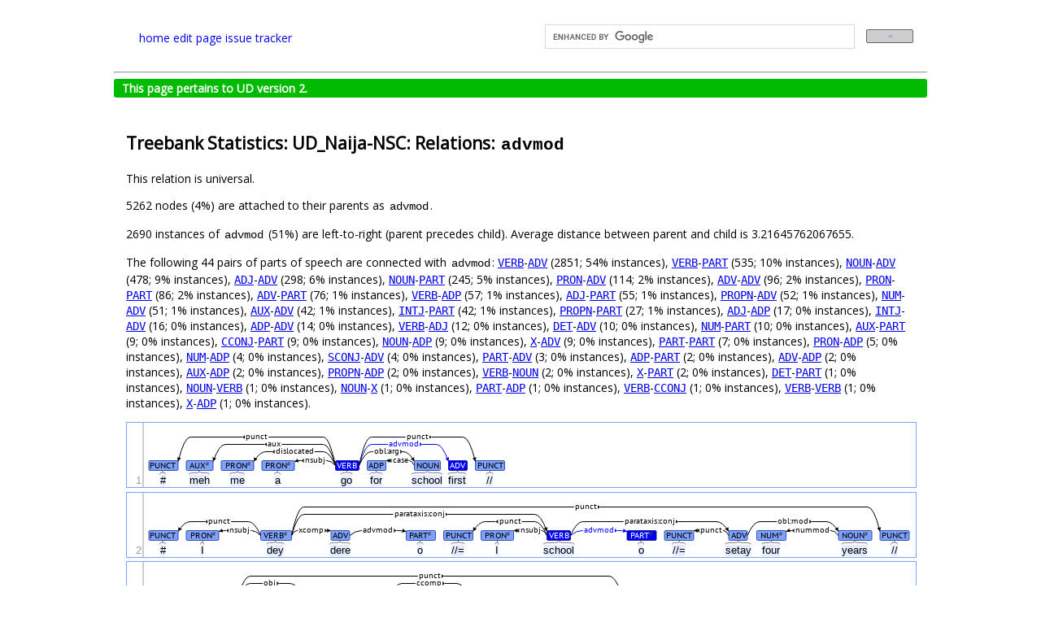

--- FILE ---
content_type: text/html; charset=utf-8
request_url: https://universaldependencies.org/treebanks/pcm_nsc/pcm_nsc-dep-advmod.html
body_size: 3910
content:
<!DOCTYPE html PUBLIC "-//W3C//DTD XHTML 1.0 Transitional//EN"
"http://www.w3.org/TR/xhtml1/DTD/xhtml1-transitional.dtd">
<html lang="en-GB" xml:lang="en-GB" xmlns="http://www.w3.org/1999/xhtml">
  <head>
    <meta http-equiv="content-type" content="text/html; charset=utf-8"/>
    <title>Statistics of advmod in UD_Naija-NSC</title>
    <link rel="icon" href="https://universaldependencies.org/logos/logo-ud.png" type="image/png">
    <link rel="root" href=""/> <!-- for JS -->
    <link rel="stylesheet" href="https://maxcdn.bootstrapcdn.com/font-awesome/4.4.0/css/font-awesome.min.css">
    <link rel="stylesheet" type="text/css" href="../../css/jquery-ui-redmond.css"/>
    <link rel="stylesheet" type="text/css" href="../../css/style.css"/>
    <link rel="stylesheet" type="text/css" href="../../css/style-vis.css"/>
    <link rel="stylesheet" type="text/css" href="../../css/hint.css"/>
    <script type="text/javascript" src="../../lib/ext/head.load.min.js"></script>
    <script src="https://cdnjs.cloudflare.com/ajax/libs/anchor-js/3.2.2/anchor.min.js"></script>
    <script>document.addEventListener("DOMContentLoaded", function(event) {anchors.add();});</script>
    <!-- Set up this custom Google search at https://programmablesearchengine.google.com/controlpanel/overview?cx=001145188882102106025%3Adl1mehhcgbo
         or try it at https://cse.google.com/cse?cx=001145188882102106025%3Adl1mehhcgbo -->
    <!-- DZ 2021-01-22: I am temporarily hiding the search field to find out whether it slows down loading of the title page.
         DZ 2025-11-18: Turning it on again (the homepage is slow anyway, because of other factors). -->
    <script>
      (function() {
        var cx = '001145188882102106025:dl1mehhcgbo';
        var gcse = document.createElement('script');
        gcse.type = 'text/javascript';
        gcse.async = true;
        gcse.src = 'https://cse.google.com/cse.js?cx=' + cx;
        var s = document.getElementsByTagName('script')[0];
        s.parentNode.insertBefore(gcse, s);
      })();
    </script>


  </head>
  <body>
    <div id="main" class="center">

      <div id="hp-header">
        <table width="100%"><tr><td width="50%">
          <span class="header-text"><a href="http://universaldependencies.org/#language-">home</a></span>

          <span class="header-text"><a href="https://github.com/universaldependencies/docs/edit/pages-source/treebanks/pcm_nsc/pcm_nsc-dep-advmod.md" target="#">edit page</a></span>
          <span class="header-text"><a href="https://github.com/universaldependencies/docs/issues">issue tracker</a></span>
        </td><td>
          <gcse:search></gcse:search>
        </td></tr></table>
      </div>

      <hr/>

      
      <div class="v2complete">
        This page pertains to UD version 2.
      </div>
      

      <div id="content">
        <noscript>
          <div id="noscript">
            It appears that you have Javascript disabled.
            Please consider enabling Javascript for this page to see the visualizations.
          </div>
        </noscript>

        <!-- The content may include scripts and styles, hence we must load the shared libraries before the content. -->
        <script type="text/javascript">
            console.time('loading libraries');
            var root = '../../'; // filled in by jekyll
            head.js(
                // External libraries
                // DZ: Copied from embedding.html. I don't know which one is needed for what, so I'm currently keeping them all.
                root + 'lib/ext/jquery.min.js',
                root + 'lib/ext/jquery.svg.min.js',
                root + 'lib/ext/jquery.svgdom.min.js',
                root + 'lib/ext/jquery.timeago.js',
                root + 'lib/ext/jquery-ui.min.js',
                root + 'lib/ext/waypoints.min.js',
                root + 'lib/ext/jquery.address.min.js'
            );
        </script>
        <h2 id="treebank-statistics-ud_naija-nsc-relations-advmod">Treebank Statistics: UD_Naija-NSC: Relations: <code class="language-plaintext highlighter-rouge">advmod</code></h2>

<p>This relation is universal.</p>

<p>5262 nodes (4%) are attached to their parents as <code class="language-plaintext highlighter-rouge">advmod</code>.</p>

<p>2690 instances of <code class="language-plaintext highlighter-rouge">advmod</code> (51%) are left-to-right (parent precedes child).
Average distance between parent and child is 3.21645762067655.</p>

<p>The following 44 pairs of parts of speech are connected with <code class="language-plaintext highlighter-rouge">advmod</code>: <tt><a href="pcm_nsc-pos-VERB.html">VERB</a></tt>-<tt><a href="pcm_nsc-pos-ADV.html">ADV</a></tt> (2851; 54% instances), <tt><a href="pcm_nsc-pos-VERB.html">VERB</a></tt>-<tt><a href="pcm_nsc-pos-PART.html">PART</a></tt> (535; 10% instances), <tt><a href="pcm_nsc-pos-NOUN.html">NOUN</a></tt>-<tt><a href="pcm_nsc-pos-ADV.html">ADV</a></tt> (478; 9% instances), <tt><a href="pcm_nsc-pos-ADJ.html">ADJ</a></tt>-<tt><a href="pcm_nsc-pos-ADV.html">ADV</a></tt> (298; 6% instances), <tt><a href="pcm_nsc-pos-NOUN.html">NOUN</a></tt>-<tt><a href="pcm_nsc-pos-PART.html">PART</a></tt> (245; 5% instances), <tt><a href="pcm_nsc-pos-PRON.html">PRON</a></tt>-<tt><a href="pcm_nsc-pos-ADV.html">ADV</a></tt> (114; 2% instances), <tt><a href="pcm_nsc-pos-ADV.html">ADV</a></tt>-<tt><a href="pcm_nsc-pos-ADV.html">ADV</a></tt> (96; 2% instances), <tt><a href="pcm_nsc-pos-PRON.html">PRON</a></tt>-<tt><a href="pcm_nsc-pos-PART.html">PART</a></tt> (86; 2% instances), <tt><a href="pcm_nsc-pos-ADV.html">ADV</a></tt>-<tt><a href="pcm_nsc-pos-PART.html">PART</a></tt> (76; 1% instances), <tt><a href="pcm_nsc-pos-VERB.html">VERB</a></tt>-<tt><a href="pcm_nsc-pos-ADP.html">ADP</a></tt> (57; 1% instances), <tt><a href="pcm_nsc-pos-ADJ.html">ADJ</a></tt>-<tt><a href="pcm_nsc-pos-PART.html">PART</a></tt> (55; 1% instances), <tt><a href="pcm_nsc-pos-PROPN.html">PROPN</a></tt>-<tt><a href="pcm_nsc-pos-ADV.html">ADV</a></tt> (52; 1% instances), <tt><a href="pcm_nsc-pos-NUM.html">NUM</a></tt>-<tt><a href="pcm_nsc-pos-ADV.html">ADV</a></tt> (51; 1% instances), <tt><a href="pcm_nsc-pos-AUX.html">AUX</a></tt>-<tt><a href="pcm_nsc-pos-ADV.html">ADV</a></tt> (42; 1% instances), <tt><a href="pcm_nsc-pos-INTJ.html">INTJ</a></tt>-<tt><a href="pcm_nsc-pos-PART.html">PART</a></tt> (42; 1% instances), <tt><a href="pcm_nsc-pos-PROPN.html">PROPN</a></tt>-<tt><a href="pcm_nsc-pos-PART.html">PART</a></tt> (27; 1% instances), <tt><a href="pcm_nsc-pos-ADJ.html">ADJ</a></tt>-<tt><a href="pcm_nsc-pos-ADP.html">ADP</a></tt> (17; 0% instances), <tt><a href="pcm_nsc-pos-INTJ.html">INTJ</a></tt>-<tt><a href="pcm_nsc-pos-ADV.html">ADV</a></tt> (16; 0% instances), <tt><a href="pcm_nsc-pos-ADP.html">ADP</a></tt>-<tt><a href="pcm_nsc-pos-ADV.html">ADV</a></tt> (14; 0% instances), <tt><a href="pcm_nsc-pos-VERB.html">VERB</a></tt>-<tt><a href="pcm_nsc-pos-ADJ.html">ADJ</a></tt> (12; 0% instances), <tt><a href="pcm_nsc-pos-DET.html">DET</a></tt>-<tt><a href="pcm_nsc-pos-ADV.html">ADV</a></tt> (10; 0% instances), <tt><a href="pcm_nsc-pos-NUM.html">NUM</a></tt>-<tt><a href="pcm_nsc-pos-PART.html">PART</a></tt> (10; 0% instances), <tt><a href="pcm_nsc-pos-AUX.html">AUX</a></tt>-<tt><a href="pcm_nsc-pos-PART.html">PART</a></tt> (9; 0% instances), <tt><a href="pcm_nsc-pos-CCONJ.html">CCONJ</a></tt>-<tt><a href="pcm_nsc-pos-PART.html">PART</a></tt> (9; 0% instances), <tt><a href="pcm_nsc-pos-NOUN.html">NOUN</a></tt>-<tt><a href="pcm_nsc-pos-ADP.html">ADP</a></tt> (9; 0% instances), <tt><a href="pcm_nsc-pos-X.html">X</a></tt>-<tt><a href="pcm_nsc-pos-ADV.html">ADV</a></tt> (9; 0% instances), <tt><a href="pcm_nsc-pos-PART.html">PART</a></tt>-<tt><a href="pcm_nsc-pos-PART.html">PART</a></tt> (7; 0% instances), <tt><a href="pcm_nsc-pos-PRON.html">PRON</a></tt>-<tt><a href="pcm_nsc-pos-ADP.html">ADP</a></tt> (5; 0% instances), <tt><a href="pcm_nsc-pos-NUM.html">NUM</a></tt>-<tt><a href="pcm_nsc-pos-ADP.html">ADP</a></tt> (4; 0% instances), <tt><a href="pcm_nsc-pos-SCONJ.html">SCONJ</a></tt>-<tt><a href="pcm_nsc-pos-ADV.html">ADV</a></tt> (4; 0% instances), <tt><a href="pcm_nsc-pos-PART.html">PART</a></tt>-<tt><a href="pcm_nsc-pos-ADV.html">ADV</a></tt> (3; 0% instances), <tt><a href="pcm_nsc-pos-ADP.html">ADP</a></tt>-<tt><a href="pcm_nsc-pos-PART.html">PART</a></tt> (2; 0% instances), <tt><a href="pcm_nsc-pos-ADV.html">ADV</a></tt>-<tt><a href="pcm_nsc-pos-ADP.html">ADP</a></tt> (2; 0% instances), <tt><a href="pcm_nsc-pos-AUX.html">AUX</a></tt>-<tt><a href="pcm_nsc-pos-ADP.html">ADP</a></tt> (2; 0% instances), <tt><a href="pcm_nsc-pos-PROPN.html">PROPN</a></tt>-<tt><a href="pcm_nsc-pos-ADP.html">ADP</a></tt> (2; 0% instances), <tt><a href="pcm_nsc-pos-VERB.html">VERB</a></tt>-<tt><a href="pcm_nsc-pos-NOUN.html">NOUN</a></tt> (2; 0% instances), <tt><a href="pcm_nsc-pos-X.html">X</a></tt>-<tt><a href="pcm_nsc-pos-PART.html">PART</a></tt> (2; 0% instances), <tt><a href="pcm_nsc-pos-DET.html">DET</a></tt>-<tt><a href="pcm_nsc-pos-PART.html">PART</a></tt> (1; 0% instances), <tt><a href="pcm_nsc-pos-NOUN.html">NOUN</a></tt>-<tt><a href="pcm_nsc-pos-VERB.html">VERB</a></tt> (1; 0% instances), <tt><a href="pcm_nsc-pos-NOUN.html">NOUN</a></tt>-<tt><a href="pcm_nsc-pos-X.html">X</a></tt> (1; 0% instances), <tt><a href="pcm_nsc-pos-PART.html">PART</a></tt>-<tt><a href="pcm_nsc-pos-ADP.html">ADP</a></tt> (1; 0% instances), <tt><a href="pcm_nsc-pos-VERB.html">VERB</a></tt>-<tt><a href="pcm_nsc-pos-CCONJ.html">CCONJ</a></tt> (1; 0% instances), <tt><a href="pcm_nsc-pos-VERB.html">VERB</a></tt>-<tt><a href="pcm_nsc-pos-VERB.html">VERB</a></tt> (1; 0% instances), <tt><a href="pcm_nsc-pos-X.html">X</a></tt>-<tt><a href="pcm_nsc-pos-ADP.html">ADP</a></tt> (1; 0% instances).</p>

<pre><code class="language-conllu"># visual-style 8	bgColor:blue
# visual-style 8	fgColor:white
# visual-style 5	bgColor:blue
# visual-style 5	fgColor:white
# visual-style 5 8 advmod	color:blue
1	#	#	PUNCT	_	_	5	punct	_	AlignBegin=23422|AlignEnd=23583|Gloss=PUNCT
2	meh	make	AUX	_	Mood=Opt	5	aux	_	AlignBegin=23583|AlignEnd=23707|Gloss=SBJV
3	me	me	PRON	_	Case=Acc|Number=Sing|Person=1|PronType=Prs	5	dislocated	_	AlignBegin=23707|AlignEnd=23788|Gloss=ACC.SG.1
4	a	I	PRON	_	Case=Nom|Number=Sing|Person=1|PronType=Prs	5	nsubj	_	AlignBegin=23788|AlignEnd=23907|Gloss=NOM.SG.1
5	go	go	VERB	_	_	0	root	_	AlignBegin=23907|AlignEnd=24107|Gloss=go
6	for	for	ADP	_	_	7	case	_	AlignBegin=24107|AlignEnd=24297|Gloss=for
7	school	school	NOUN	_	_	5	obl:arg	_	AlignBegin=24297|AlignEnd=24577|Gloss=school
8	first	first	ADV	_	_	5	advmod	_	AlignBegin=24577|AlignEnd=24856|Gloss=first
9	//	//	PUNCT	_	_	5	punct	_	AlignBegin=24856|AlignEnd=24856|Gloss=PUNCT

</code></pre>

<pre><code class="language-conllu"># visual-style 9	bgColor:blue
# visual-style 9	fgColor:white
# visual-style 8	bgColor:blue
# visual-style 8	fgColor:white
# visual-style 8 9 advmod	color:blue
1	#	#	PUNCT	_	_	3	punct	_	AlignBegin=27115|AlignEnd=27579|Gloss=PUNCT
2	I	I	PRON	_	Case=Nom|Number=Sing|Person=1|PronType=Prs	3	nsubj	_	AlignBegin=27579|AlignEnd=27670|Gloss=NOM.SG.1
3	dey	dey	VERB	_	VerbType=Cop	0	root	_	AlignBegin=27670|AlignEnd=27840|Gloss=be
4	dere	dere	ADV	_	_	3	xcomp	_	AlignBegin=27840|AlignEnd=27980|Gloss=there
5	o	o	PART	_	PartType=Disc	4	advmod	_	AlignBegin=27980|AlignEnd=28270|Gloss=EMPH
6	//=	//=	PUNCT	_	_	8	punct	_	AlignBegin=28270|AlignEnd=28270|Gloss=PUNCT
7	I	I	PRON	_	Case=Nom|Number=Sing|Person=1|PronType=Prs	8	nsubj	_	AlignBegin=28270|AlignEnd=28450|Gloss=NOM.SG.1
8	school	school	VERB	_	_	3	parataxis:conj	_	AlignBegin=28450|AlignEnd=28830|Gloss=school
9	o	o	PART	_	PartType=Disc	8	advmod	_	AlignBegin=28830|AlignEnd=29030|Gloss=EMPH
10	//=	//=	PUNCT	_	_	11	punct	_	AlignBegin=28830|AlignEnd=29030|Gloss=PUNCT
11	setay	sotay	ADV	_	_	8	parataxis:conj	_	AlignBegin=29060|AlignEnd=29610|Gloss=such_that
12	four	four	NUM	_	NumType=Card	13	nummod	_	AlignBegin=29610|AlignEnd=29950|Gloss=four.CARD
13	years	year	NOUN	_	Number=Plur	11	obl:mod	_	AlignBegin=29950|AlignEnd=30300|Gloss=year.PL
14	//	//	PUNCT	_	_	3	punct	_	AlignBegin=30300|AlignEnd=30300|Gloss=PUNCT

</code></pre>

<pre><code class="language-conllu"># visual-style 5	bgColor:blue
# visual-style 5	fgColor:white
# visual-style 4	bgColor:blue
# visual-style 4	fgColor:white
# visual-style 4 5 advmod	color:blue
1	#	#	PUNCT	_	_	2	punct	_	AlignBegin=305180|AlignEnd=305706|Gloss=PUNCT
2	reach	reach	VERB	_	_	0	root	_	AlignBegin=305706|AlignEnd=305940|Gloss=reach
3	di	di	DET	_	Definite=Def|PronType=Art	4	det	_	AlignBegin=305940|AlignEnd=306050|Gloss=DEF.ART
4	time	time	NOUN	_	_	2	obj	_	AlignBegin=306050|AlignEnd=306280|Gloss=time
5	when	wey	ADV	_	_	4	advmod	_	AlignBegin=306280|AlignEnd=306370|Gloss=when.Q
6	we	we	PRON	_	Case=Nom|Number=Plur|Person=1|PronType=Prs	7	nsubj	_	AlignBegin=306370|AlignEnd=306430|Gloss=NOM.PL.1
7	wan	want	VERB	_	_	5	ccomp	_	AlignBegin=306430|AlignEnd=306550|Gloss=want
8	write	write	VERB	_	_	7	xcomp	_	AlignBegin=306550|AlignEnd=306840|Gloss=write
9	WAEC	WAEC	PROPN	_	_	8	obj	_	AlignBegin=306840|AlignEnd=307176|Gloss=WAEC
10	//	//	PUNCT	_	_	2	punct	_	AlignBegin=307176|AlignEnd=307176|Gloss=PUNCT

</code></pre>


      </div>

<!-- support for embedded visualizations -->
<script type="text/javascript">
    var root = '../../'; // filled in by jekyll
    head.js(
        // We assume that external libraries such as jquery.min.js have already been loaded outside!
        // (See _layouts/base.html.)

        // brat helper modules
        root + 'lib/brat/configuration.js',
        root + 'lib/brat/util.js',
        root + 'lib/brat/annotation_log.js',
        root + 'lib/ext/webfont.js',
        // brat modules
        root + 'lib/brat/dispatcher.js',
        root + 'lib/brat/url_monitor.js',
        root + 'lib/brat/visualizer.js',

        // embedding configuration
        root + 'lib/local/config.js',
        // project-specific collection data
        root + 'lib/local/collections.js',

        // Annodoc
        root + 'lib/annodoc/annodoc.js',

        // NOTE: non-local libraries
        'https://spyysalo.github.io/conllu.js/conllu.js'
    );

    var webFontURLs = [
//        root + 'static/fonts/Astloch-Bold.ttf',
        root + 'static/fonts/PT_Sans-Caption-Web-Regular.ttf',
        root + 'static/fonts/Liberation_Sans-Regular.ttf'
    ];

    var setupTimeago = function() {
        jQuery("time.timeago").timeago();
    };

    head.ready(function() {
        setupTimeago();

        // mark current collection (filled in by Jekyll)
        Collections.listing['_current'] = '';

	// perform all embedding and support functions
	Annodoc.activate(Config.bratCollData, Collections.listing);
    });
</script>


<!-- google analytics -->
<script>
  (function(i,s,o,g,r,a,m){i['GoogleAnalyticsObject']=r;i[r]=i[r]||function(){
  (i[r].q=i[r].q||[]).push(arguments)},i[r].l=1*new Date();a=s.createElement(o),
  m=s.getElementsByTagName(o)[0];a.async=1;a.src=g;m.parentNode.insertBefore(a,m)
  })(window,document,'script','//www.google-analytics.com/analytics.js','ga');

  ga('create', 'UA-55233688-1', 'auto');
  ga('send', 'pageview');

</script>


      <div id="footer">
          <p class="footer-text">&copy; 2014–2024
            <a href="http://universaldependencies.org/introduction.html#contributors" style="color:gray">Universal Dependencies contributors</a>.
            Site powered by <a href="http://spyysalo.github.io/annodoc" style="color:gray">Annodoc</a> and <a href="http://brat.nlplab.org/" style="color:gray">brat</a></p>.
      </div>
    </div>
  </body>
</html>


--- FILE ---
content_type: text/css; charset=utf-8
request_url: https://universaldependencies.org/css/style.css
body_size: 2369
content:
/* -*- Mode: CSS; tab-width: 4; indent-tabs-mode: nil; -*- */
/* vim:set ft=css ts=4 sw=4 sts=4 autoindent: */

/* style for home page and manual. */

/* @import url(http://fonts.googleapis.com/css?family=Open+Sans:400,600,700,400italic,600italic,700italic&subset=latin&effect=smoothing); */
@import url('https://fonts.googleapis.com/css?family=Open+Sans|Roboto');
/*@import url(https://fonts.googleapis.com/css?family=Source+Sans+Pro:400,600,700,400italic,600italic,700italic&subset=latin&effect=smoothing);*/

/* override sentence number text style from brat style-vis.css */
.sentnum text {
  display: none;
}

/* override sentence number separator line style from brat style-vis.css */
.sentnum path {
  display: none;
}

img.bordered {
  border: 1px solid black;
}

#oldbrowser {
  color: red;
}

#partialsupport {
  -weight: bold;
}

a img {
  border: 0;
}
a.fronta:visited {
  color: #2200cc;
}
.smallgray {
  font-size: 80%;
  color:gray;
}
.smallgray a {
  color:gray;
}
.smallgray a:visited {
  color:#aaaaaa;
}

span.tt {
  font-family: 'Bitstream Vera Sans Mono','Courier',monospace;
}

pre {
  display: block;
  white-space: pre;
  background-color: #F8F8F8;
  border: 1px solid #CCC;
  font-size: 13px;
  line-height: 19px;
  overflow: auto;
  padding: 6px 10px;
  border-radius: 3px;
}

code {
  line-height: 1.4;
/*   font: 12px 'Bitstream Vera Sans Mono','Courier',monospace; */
  font-family: 'Bitstream Vera Sans Mono','Courier',monospace;
  margin: 0 2px;
/*   padding: 0 5px; */
/*   border: 1px solid #EAEAEA; */
/*   background-color: #F8F8F8; */
/*   border-radius: 3px; */
}


pre > code {
  margin: 0;
  padding: 0;
  white-space: pre;
  border: none;
  background: transparent;
}

.hp-unselectable {
   -moz-user-select: -moz-none;
   -khtml-user-select: none;
   -webkit-user-select: none;
   -o-user-select: none;
   user-select: none;
   cursor: default;
}

#notebox {
  width:50%;
  margin:auto;
  text-align:center;
  background-color: #ffcccc;
  padding: 10px;
  margin: 20px;
}

.redacted {
/*  background-color: #ffcccc; */
  background-color: #cccccc;
}

/* img {
  -moz-box-shadow: 5px 5px 5px #999999;
  -webkit-box-shadow: 5px 5px 5px #999999;
  box-shadow: 5px 5px 5px #999999;
  margin-bottom: 0.5em;
} */

img.right {
  border: 1px solid black;
  margin:auto;
  float:right;
  margin-left: 5em;
  margin-bottom: 3em;
  margin-top: 1em;
}

img.tinymargin {
  margin: 0.3em;
}

img.icon {
  vertical-align:bottom;
  -moz-box-shadow: 0px 0px 0px #ffffff;
  -webkit-box-shadow: 0px 0px 0px #ffffff;
  box-shadow: 0px 0px 0px #ffffff;
  margin-bottom: 0;
}

body {
/*   font-family: 'Open Sans', arial, sans-serif; */
 font-family: 'Open Sans', Arial, freesans, sans-serif; 
  /* font-family: 'Source Sans Pro', Arial, freesans, sans-serif; */
  font-size: 14px;
  overflow-y: scroll;
}

h1 {
  margin-top: 2.5em;
}

h2 {
  margin-top: 2em;
}

h2.nomargin {
  margin-top: 0em;
}

h3 {
  margin-top: 1.5em;
  clear: both;
}

.infolabel {
  font-weight: bold;
  display: inline-block;
  width: 10em;
}

.h1subtitle {
  font-size: 15px;
  color: gray;
}

div.center {
  display: block;
  margin-left: auto;
  margin-right: auto;
}
#hp-header {
  padding-top: 5px;
  margin-bottom: 5px;
  padding-left: 2em;
}
#menulogo {
  padding-top: 0.5em;
  padding-right: 1em;
  float: right;
}
#hp-header span a {
  text-decoration: none; /* no underline in menu */
}
#hp-header > span, #hp-header > a {
  margin-right: 20px;
}

.bigbutton {
  font-size: 20px !important;
  padding: 10px 15px !important;
}

#hp-header > .hp-logo {
  font-size: 1.2em;
  margin-top: -10px;
  margin-bottom: -10px;
  text-shadow: #000 0 0 3px;
}

#main {
  max-width:1000px;
  min-width: 600px;
  padding-left: 2em;
  padding-right: 2em;
}
#content {
  margin: 15px;
}

#manual-main {
  max-width:960px;
  padding-left: 2em;
  padding-right: 2em;
  padding-bottom: 5em;
}

#footer {
  font-size: 9px;
  color: #999;
  border-top: 1px solid lightgray;
  margin-top: 10em;
  margin-bottom: 5em;
  clear: both;
}

.footer-text {
  float: right;
}

.footer-logo {
  float: right;
}

.footer-logo img {
  margin: 0;
  -moz-box-shadow: 0px 0px 0px #fff;
  -webkit-box-shadow: 0px 0px 0px #fff;
  box-shadow: 0px 0px 0px #fff;
}

#titleblock {
  height: 100px;
}

#downloadblock {
  float: right;
  width: 300px;
  margin: 1em;
}

.image {
  margin-left: 2em;
}

.image .caption {
  font-size: 85%;
  font-family: sans-serif;
  text-align: center;
}

#browsersupport {
  display: block;
  margin-left: auto;
  margin-right: auto;
}

.annotation_wrapper {
  margin-left: 2em;
  border: 1px solid;
  border-color: rgb(136, 136, 136);
  background-color: rgb(207, 226, 243);
}

.annotation_wrapper td {
  padding: 1em;
}

.annotation_table {
  border: none;
}

.annotation_table th {
  padding: 0em;
  font-family: monospace;
  font-size: 13px;
}

.annotation_table td {
  padding: 0;
  font-family: monospace;
  font-size: 13px;
}

td.complete {
  background-color: lightgreen;
}

td.partial {
  background-color: #F0F0B0;
}

td.none {
  /* background-color: #FF9090;*/
  background-color: white;
}

.rounded {
  -webkit-border-radius: 10px;
  -moz-border-radius: 10px;
  border-radius: 10px;
}

/* "starburst" CSS adapted from
   http://matthewjamestaylor.com/blog/css3-starbursts */
.starburst {
  z-index:1000;
  position: relative;
  top: 0px;
  left: 600px;
  margin-left:-2.5em;
  margin-top: -0.5em;
  background: none;
  text-align: center;
  text-decoration: none;
  -webkit-transform:rotate(-90deg);
  -moz-transform:rotate(-90deg);
  rotation: -90deg;
}
.starburst span {
  display: block;
  -webkit-transform:rotate(22.5deg);
  -moz-transform:rotate(22.5deg);
  rotation: 22.5deg;
}
.starburst,
.starburst span {
  width: 5em;
  height: 5em;
  display: block;
  /* border-radius: 3em; */
  font-size: 13px;
  -webkit-transition: 0.3s ease;
  -moz-transition: 0.3s ease;
  transition: 0.3s ease;
}
.starburst span.star,
.starburst span.sshadow {
  position: absolute;
}
.starburst span.star {
  color: white;
  font-weight: bold;
  background: #6da6d1;
}
.starburst span.sshadow {
  -moz-box-shadow: 0px 0px 0px 2px #fff;
  -webkit-box-shadow: 0px 0px 0px 2px #fff;
  box-shadow: 0px 0px 0px 2px #fff;
}
.starburst:hover {
  -webkit-transform:rotate(-112.5deg);
  -moz-transform:rotate(-112.5deg);
  rotation: -112.5deg;
}
.starburst:hover span {
  border-radius: 0px;
}
.starburst:hover span.star {
  text-shadow: 0 0 6px #fff, 0 0 2px #fff;
}
.starburst:hover span.sshadow {
  -moz-box-shadow: 0px 0px 10px 10px #fff;
  -webkit-box-shadow: 0px 0px 10px 10px #fff;
  box-shadow: 0px 0px 10px 10px #fff;
}
.center-wrapper {
  width: 5em;
  height: 5em;
  display: table;
}
.center-wrapper p {
  display: table-cell;
  vertical-align: middle;
  text-align: center;
}

div.example {
  border: 1px solid gray;
  margin:1em;
  padding:2em 2em 0.5em 2em;
}

#indextable {
  margin-left: 3em;
  margin-top: 2em;
  /* border: 1px solid lightgray; */
  font-size: 120%;
}

#indextable td, #indextable th {
  padding: 5px;
}

#indextable td.right {
  text-align: right;
}

#indextable th {
  border-bottom: 1px solid lightgray;
}

table.typeindex {
  vertical-align: top;
  border-collapse:collapse;
  border: 1px solid lightgray;
}

table.typeindex td {
  vertical-align:top;
  border-left: 1px solid lightgray;
  border-right: 1px solid lightgray;
}

table.typeindex thead th {
  padding: 0.5em;
  border-left: 1px solid lightgray;
  border-right: 1px solid lightgray;
}

table.typeindex tbody td {
  padding-left: 0.5em;
  padding-right: 0.5em;
}

table.category {
  margin: 1em;
  width: 100%;
}

table.category td {
  border: none;
}

.jquery-ui-tabs > div {
  font-size: 120%;
}

table.statustable {
  float: right;
  margin-left: 3em;
  border: 1px solid lightgray;
  font-size: 90%;
  color: #444;
}

em strong, b {
  font-weight: 700;
  color: darkred;
}

h1, h2, h3, strong {
  font-weight: 600; /* standard, not extra bold */
}

h4, h5, h6 {
  font-weight: normal;
  text-decoration: underline;
}

.widespan {
    display: inline-block;
    width: 8%;
}

.doublewidespan {
    display: inline-block;
    width: 16%;
}

.triplewidespan {
    display: inline-block;
    width: 24%;
}


.tagspan {
    display: inline-block;
    width: 1em;
}

.genreicon {
    margin-left: 2px;
}

.flagspan {
    display: inline-block;
    width: 5%;
    padding-left: 2em;
}

.propertylogo {
    vertical-align: middle;
    height: 1em;
    margin: 0 1em;
    margin-left: auto;
    margin-right: auto;
}


.flag {
    vertical-align: middle;
    border: solid grey 1px;
    height: 1em;
    margin: 0 1em;
}

.v1warning {
    background-color: yellow;
    font-weight: bold;
    padding: 2px 10px 2px 10px;
    border-radius: 3px;
}

.v2complete {
    background-color: #0b0;
    font-weight: bold;
    color: white;
    padding: 2px 10px 2px 10px;
    border-radius: 3px;
}


.license {
   vertical-align: middle;
   height: 1.2em;
}

.validationpass {
    color: green;
}

.validationfail {
    color: red;
}


div.bordered-char {
  display:inline-block;
  width: 9px;
  height: 9px;
  border: 1px solid black;
  border-radius: 2px;
  margin: 1px;
}
div.bordered-char span {
  display:inline-block;
  left: 0px;
  width: 100%;
  text-align: center;
  font-size: 11px;
  line-height: 8.5px;
  font-weight: bold;
}

#stars00 {
    width: 160px;
    height: 32px;
    background: url(http://universaldependencies.org/img/stars.png) 0 0;
}

#stars05 {
    width: 160px;
    height: 32px;
    background: url(http://universaldependencies.org/img/stars.png) 0 -32px;
}

#stars10 {
    width: 160px;
    height: 32px;
    background: url(http://universaldependencies.org/img/stars.png) 0 -64px;
}

#stars15 {
    width: 160px;
    height: 32px;
    background: url(http://universaldependencies.org/img/stars.png) 0 -96px;
}

#stars20 {
    width: 160px;
    height: 32px;
    background: url(http://universaldependencies.org/img/stars.png) 0 -128px;
}

#stars25 {
    width: 160px;
    height: 32px;
    background: url(http://universaldependencies.org/img/stars.png) 0 -160px;
}

#stars30 {
    width: 160px;
    height: 32px;
    background: url(http://universaldependencies.org/img/stars.png) 0 -192px;
}

#stars35 {
    width: 160px;
    height: 32px;
    background: url(http://universaldependencies.org/img/stars.png) 0 -224px;
}

#stars40 {
    width: 160px;
    height: 32px;
    background: url(http://universaldependencies.org/img/stars.png) 0 -256px;
}

#stars45 {
    width: 160px;
    height: 32px;
    background: url(http://universaldependencies.org/img/stars.png) 0 -288px;
}

#stars50 {
    width: 160px;
    height: 32px;
    background: url(http://universaldependencies.org/img/stars.png) 0 -320px;
}


--- FILE ---
content_type: text/css; charset=utf-8
request_url: https://universaldependencies.org/css/style-vis.css
body_size: 2545
content:
/* -*- Mode: CSS; tab-width: 2; indent-tabs-mode: nil; -*- */
/* vim:set ft=css ts=2 sw=2 sts=2 autoindent: */

/* Styling for annotations */

#svg {
  margin: 34px auto 100px;
  padding-top: 15px;
}

.center_wrapper {
  display: table;
  position: absolute;
  top: 0;
  left: 0;
  height: 100%;
  width: 100%;
}
.center_wrapper > div {
  display: table-cell;
  vertical-align: middle;
}
.center_wrapper > div > div {
  /* match jQuery UI .ui-widget-content color */
  color: #2e6e9e;
  margin-left: auto;
  margin-right: auto;
  width: 30em;
  font-size: 12px;
  font-family: 'Liberation Sans', Verdana, Arial, Helvetica, sans-serif;
}
.center_wrapper > div > div h1 {
  text-align: center;
  font-size: 14px;
}
#no_svg_wrapper {
  display: none;
}

svg {
  width: 100%;
  height: 1px;
  border: 1px solid #7fa2ff;
  font-size: 15px;
  /* font-size: 14px; */
}
svg.reselect {
  border: 1px solid #ff3333;
}
div.haserror > svg {
  border: 1px solid red;
}

/* "basic" font */
text {
  font-size: 13px;
  font-family: 'Liberation Sans', Verdana, Arial, Helvetica, sans-serif;
}

@-webkit-keyframes pulse {
  0% { color: #9999ff; margin-top: 0; }
  50% { color: #ffffff; margin-top: 7px; }
  100% { color: #9999ff; margin-top: 0; }
}

path {
  pointer-events: none;
}

/* "basic" font */
.span text {
  /*  font-size: 10.5px; */
  font-size: 10px;
  text-anchor: middle;
  font-family: 'PT Sans Caption', sans-serif;
  pointer-events: none;
}

/* this should likely match span font */
.span_type_label {
  font-size: 11px;
  font-family: 'PT Sans Caption', sans-serif;
}
/* this should likely match arc font */
.arc_type_label {
  font-size: 11px;
  font-family: 'PT Sans Caption', sans-serif;
}
.attribute_type_label .ui-button-text {
  font-size: 11px;
  font-family: 'PT Sans Caption', sans-serif;
}

.span rect {
  stroke-width: 0.75;
}

.glyph {
  fill: #444444;
  font-family: sans-serif;
  font-weight: bold;
}
.attribute_warning {
  baseline-shift: super;
  font-size: 70%;
}

.span rect.False_positive {
  stroke: #ff4141;
  stroke-width: 2;
}

.shadow_True_positive {
  fill: #00ff00;
}

.shadow_False_positive {
  fill: #ff4141;
}

#commentpopup.comment_False_positive {
  background-color: #ff4141;
}

.span rect.False_negative {
  stroke: #c20000;
  fill: #ffffff;
  stroke-width: 2;
}

.shadow_False_negative {
  fill: #c20000;
}

#commentpopup.comment_False_negative {
  background-color: #c20000;
}

.span rect.AnnotationError {
  stroke-width: 1;
}

.shadow_AnnotationError {
  fill: #ff0000;
}

#commentpopup.comment_AnnotationError {
  background-color: #ff7777;
}

.span rect.AnnotationWarning {
  stroke-width: 1;
}

.shadow_AnnotationWarning {
  fill: #ff8800;
}

#commentpopup.comment_AnnotationWarning {
  background-color: #ff9900;
}

.shadow_AnnotatorNotes {
  /* fill: #00cc00; */
  fill: #3ab7ee;
}
#commentpopup.comment_AnnotatorNotes {
  /* background-color: #00cc00; */
  /* background-color: #DAF7DC; */
  background-color: #d7e7ee;
}

.shadow_Normalized {
  /* fill: #00cc00; */
  fill: #3aee37;
}
#commentpopup.comment_Normalized {
  /* background-color: #00cc00; */
  /* background-color: #DAF7DC; */
  background-color: #d7eee7;
}
rect.Normalized {
  stroke-width: 1.5;
}

.shadow_AnnotationIncomplete {
  fill: #aaaaaa;
}
.span rect.AnnotationIncomplete {
  stroke: #002200;
  stroke-width: 0.5;
  fill: #ffffff;
}
#commentpopup.comment_AnnotationIncomplete {
  background-color: #ffff77;
}

.shadow_AnnotationUnconfirmed {
  fill: #eeeeee;
}
.span rect.AnnotationUnconfirmed {
  stroke: #002200;
  stroke-width: 0.5;
  opacity : 0.5;
}
#commentpopup.comment_AnnotationUnconfirmed {
  background-color: #ddddff;
}

.span rect.True_positive {
  /* stroke: #007700; */
}

rect.shadow_EditHighlight {
  fill: #ffff99;
}
.shadow_EditHighlight_arc {
  stroke: #ffff99;
}

.span path {
  fill: none;
}

.span path.curly {
  /* 'stroke' def here blocks 'stroke' set in JS..? */
  /* stroke: grey; */
  stroke-width: 0.5;
}

.span path.boxcross {
  stroke: black;
  opacity: 0.5;
}

.arcs path {
  stroke: #989898;
  fill: none;
  stroke-width: 1;
}

.arcs .highlight path {
  stroke: #000000;
  stroke-width: 1.5;
  opacity: 1;
}
.arcs .highlight text {
  stroke: black;
  fill: black;
  stroke-width: 0.5;
}
.span.highlight rect {
  stroke-width: 2px;
}
.span rect.reselect {
  stroke-width: 2px;
}
.span rect.reselectTarget {
  stroke-width: 2px;
}
.arcs .reselect path {
  stroke-width: 2px;
  stroke: #ff0000 !important;
}
.arcs .reselect text {
  fill: #ff0000 !important;
}

.span rect.badTarget {
  stroke: #f00;
}

.arcs text {
  font-size: 9px;
  text-anchor: middle;
  font-family: 'PT Sans Caption', sans-serif;
  /* dominant-baseline: central; */
  cursor: default;
}

.background0 {
  stroke: none;
  fill: #ffffff;
}

.background1 {
  stroke: none;
  fill: #eeeeee;
}

.backgroundHighlight {
  stroke: none;
  fill: #ffff99;
}

.sentnum text {
  display: none; /* sentence number disabled for the time being. */
  fill: #999999;
  text-anchor: end;
}

.sentnum path {
  display: none; /* sentence number disabled for the time being. */
  stroke: #999999;
  stroke-width: 1px;
}

.span_cue {
  fill: #eeeeee !important;
}

.drag_stroke {
  stroke: black;
}
.drag_fill {
  fill: black;
}


.dialog {
  display: none;
}
#span_free_div, #arc_free_div {
  float: left;
}
fieldset {
  /* match relevant parts of jQuery UI .ui-widget-content */
  border: 1px solid #a6c9e2;
  /* round corners, same as jQuery UI .ui-corner-all */
  -moz-border-radius: 5px;
  -webkit-border-radius: 5px;
  border-radius: 5px;
  /* to prevent border from running into legend */
  margin-top: 5px;
}
fieldset legend {
  font-weight: bold;
  font-size: 90%;
  -moz-border-radius: 3px;
  -webkit-border-radius: 3px;
  border-radius: 3px;
  background-color: #70a8d2;
  color: white;
  padding-left: 0.5em;
  padding-right: 0.5em;
}
.label-like {
   /* for UI consistency, this should match the "fieldset legend" style;
      sorry about the duplication. */
  font-family: monospace;
  font-weight: bold;
  font-size: 90%;
  /* match jQuery UI .ui-widget-content color */
  color: #2e6e9e;
}   

.accesskey {
  text-decoration: underline;
}


.shadow {
  -moz-box-shadow: 5px 5px 5px #444444;
  -webkit-box-shadow: 5px 5px 5px #444444;
  box-shadow: 5px 5px 5px #444444;
}

#span_selected, #arc_origin, #arc_target {
  font-weight: bold;
}

#commentpopup {
  font-family: 'Liberation Sans', Verdana, Arial, Helvetica, sans-serif;
  position: fixed;
  top: 0;
  left: 0;
  opacity: 0.95;
  padding: 10px;
  display: none;
  border: 1px outset #000000;
  background-color: #f5f5f9;
  /* background-color: #d7e7ee; */
  /* background-color: #eeeeee; */
  color: #000000;
  z-index: 20;
  -moz-box-shadow: 5px 5px 5px #aaaaaa;
  -webkit-box-shadow: 5px 5px 5px #aaaaaa;
  box-shadow: 5px 5px 5px #aaaaaa;
  -moz-border-radius: 3px;
  -webkit-border-radius: 3px;
  border-radius: 3px;
  max-width: 80%;
}
#more_info_readme {
  height: 350px;
}
#readme_container {
  position: relative;
}
#more_readme_button {                   
  padding: 2px 5px;
  position: absolute;
  top: -2px;
  right: -2px;
}

.comment_id {
  vertical-align: top;
  float:right;
  font-size: 75%;
  font-family: monospace;
  color: #333333;
}
.comment_type {
  /* font-weight: bold; */
}
.comment_text {
  font-weight: bold;
}
.comment_type_id_wrapper {
  /* padding for floating ID */
  padding-right: 2em;
}
.norm_info_label {
  font-weight: bold;
  font-size: 80%;
}
.norm_info_value {
  font-size: 80%;
}
.norm_info_img {
  float: right;
  margin-left: 1em;
}

#search_form select {
  width: 100%; /* deal with overflowing selectboxes */
}

.scroll_fset {
  height: 200px;
}
.scroll_fset fieldset {
  height: 100%;
  overflow-x: hidden;
  overflow-y: hidden;
}
/* HACK to display <legend> properly */
  .scroll_fset {
    margin-bottom: 2.5em;
  }
  .scroll_fset fieldset {
    padding-bottom: 2em;
  }
/* end HACK */
.scroll_fset div.scroller {
  overflow: auto;
  width: 100%;
  height: 100%;
}

#span_highlight_link, #arc_highlight_link, #viewspan_highlight_link {
  float: right;
}

.unselectable {
   -moz-user-select: -moz-none;
   -khtml-user-select: none;
   -webkit-user-select: none;
   -o-user-select: none;
   user-select: none;
   cursor: default;
}
@font-face {
  font-family: 'Liberation Sans';
  font-style: normal;
  font-weight: normal;
  src: local('Liberation Sans'), local('Liberation-Sans'), url('../static/fonts/Liberation_Sans-Regular.ttf') format('truetype');
}
@font-face {
  font-family: 'PT Sans Caption';
  font-style: normal;
  font-weight: normal;
  src: local('PT Sans Caption'), local('PTSans-Caption'), url('../static/fonts/PT_Sans-Caption-Web-Regular.ttf') format('truetype');
}

/* Apple iPad, iPhone, iPod */

* {
   -webkit-tap-highlight-color: rgba(0,0,0,0);
   -webkit-text-size-adjust: none;
   select: none;
}

.span rect.AddedAnnotation {
  stroke: #ff4141;
  stroke-width: 2;
}
.shadow_AddedAnnotation {
  fill: #ff4141;
}
#commentpopup.comment_AddedAnnotation {
  background-color: #ffcccc;
}
.span rect.MissingAnnotation {
  stroke: #ffffff;
  stroke-width: 2;
}
.shadow_MissingAnnotation {
  fill: #ff4141;
  opacity: 0.3;
}
#commentpopup.comment_MissingAnnotation {
  background-color: #ffcccc;
}
.span rect.MissingAnnotation + text {
  opacity: 0.5;
}
.span rect.ChangedAnnotation {
  stroke: #ffff99;
  stroke-width: 2;
}
.shadow_ChangedAnnotation {
  fill: #ff4141;
}
#commentpopup.comment_ChangedAnnotation {
  background-color: #ffcccc;
}

/* embedding */
pre.embedding {
  padding: 0;
  border: none;
  overflow: visible;
  -webkit-border-radius: 0;
  -moz-border-radius: 0;
  border-radius: 0;
  background: none;
  white-space: normal;
}

/* same margins for <div> and <pre><div> variants */
.embedding,
.embedding.embedded-wrapper {
  margin: 0.5em 0;
}

pre.embedded-wrapper,
code.embedded-wrapper,
.embedded-wrapper {
  margin: 0;
  padding: 0;
  border: none;
  -webkit-border-radius: 0;
  -moz-border-radius: 0;
  border-radius: 0;
  background: none;
  white-space: normal;
}

.show-hide-div {
  text-align: right;
}
.show-hide-toggle {
  margin-top: 0px;
  margin-bottom: 0px;
  margin-left: 10px;
  margin-right: 10px;
  -moz-border-bottom-left-radius: 0px;
  -moz-border-bottom-right-radius: 0px;
  -webkit-border-bottom-left-radius: 0px;
  -webkit-border-bottom-right-radius: 0px;
  border-bottom-left-radius: 0px;
  border-bottom-right-radius: 0px;
}
.show-hide-toggle .ui-button-text {
  padding: 1px 4px;
  font-size: 9px;
}
.embedded-brat-data {
  display: block;
  width: 100%;
  height: 100px;
  font-size: 11px;
  border: 2px inset
}
a.doclink {
/*   text-decoration: none; */
}
a.doclabel {
  /* doc link with type label as text (#72), style based on .code */
  line-height: 1.4;
/*   font: 12px 'Bitstream Vera Sans Mono','Courier',monospace; */
  font-family: 'Bitstream Vera Sans Mono','Courier',monospace;
  margin: 0 2px;
/*   padding: 0 5px; */
}

.ui-tabs .ui-tabs-nav li { 
    /* override tab font text */
    font-size: 90%;
}


--- FILE ---
content_type: application/javascript; charset=utf-8
request_url: https://universaldependencies.org/lib/local/collections.js
body_size: 40970
content:
var Collections = (function(window, undefined) {
    /*
     * Listing of all the collections and documents. Generated
     * automatically by Jekyll and used e.g for the auto-linking
     * feature. Don't edit this file unless you are sure what you are
     * doing.

     This file must be regenerated by Jekyll every time someone adds,
     deletes or renames a member of a collection. If it does not get
     regenerated automatically, touch here: +++++
     */
    var listing = {
	
        "ab": [
            {
                "title": "acl:relcl",
                "url":   "/ab/dep/acl-relcl.html",
            },
            {
                "title": "advcl:compar",
                "url":   "/ab/dep/advcl-compar.html",
            },
            {
                "title": "advcl:cond",
                "url":   "/ab/dep/advcl-cond.html",
            },
            {
                "title": "advcl:conv",
                "url":   "/ab/dep/advcl-conv.html",
            },
            {
                "title": "advcl:purp",
                "url":   "/ab/dep/advcl-purp.html",
            },
            {
                "title": "advcl:quote",
                "url":   "/ab/dep/advcl-quote.html",
            },
            {
                "title": "advcl:seq",
                "url":   "/ab/dep/advcl-seq.html",
            },
            {
                "title": "advmod:q",
                "url":   "/ab/dep/advmod-q.html",
            },
            {
                "title": "ccomp:iobj",
                "url":   "/ab/dep/ccomp-iobj.html",
            },
            {
                "title": "ccomp:lo",
                "url":   "/ab/dep/ccomp-lo.html",
            },
            {
                "title": "ccomp:obj",
                "url":   "/ab/dep/ccomp-obj.html",
            },
            {
                "title": "ccomp:poss",
                "url":   "/ab/dep/ccomp-poss.html",
            },
            {
                "title": "ccomp:purp",
                "url":   "/ab/dep/ccomp-purp.html",
            },
            {
                "title": "ccomp:quote",
                "url":   "/ab/dep/ccomp-quote.html",
            },
            {
                "title": "ccomp:ro",
                "url":   "/ab/dep/ccomp-ro.html",
            },
            {
                "title": "compound:pred",
                "url":   "/ab/dep/compound-pred.html",
            },
            {
                "title": "compound:prt",
                "url":   "/ab/dep/compound-prt.html",
            },
            {
                "title": "conj:q",
                "url":   "/ab/dep/conj-q.html",
            },
            {
                "title": "csubj:quote",
                "url":   "/ab/dep/csubj-quote.html",
            },
            {
                "title": "iobj:cs",
                "url":   "/ab/dep/iobj-cs.html",
            },
            {
                "title": "iobj:lo",
                "url":   "/ab/dep/iobj-lo.html",
            },
            {
                "title": "iobj:po",
                "url":   "/ab/dep/iobj-po.html",
            },
            {
                "title": "iobj:poss",
                "url":   "/ab/dep/iobj-poss.html",
            },
            {
                "title": "iobj:ro",
                "url":   "/ab/dep/iobj-ro.html",
            },
            {
                "title": "nmod:poss",
                "url":   "/ab/dep/nmod-poss.html",
            },
            {
                "title": "nmod:quote",
                "url":   "/ab/dep/nmod-quote.html",
            },
            {
                "title": "xcomp:lo",
                "url":   "/ab/dep/xcomp-lo.html",
            },
            {
                "title": "xcomp:obj",
                "url":   "/ab/dep/xcomp-obj.html",
            },
            {
                "title": "xcomp:subj",
                "url":   "/ab/dep/xcomp-subj.html",
            },
            {
                "title": "Dyn",
                "url":   "/ab/feat/Dyn.html",
            },
            {
                "title": "Evident",
                "url":   "/ab/feat/Evident.html",
            },
            {
                "title": "Gender[cs]",
                "url":   "/ab/feat/Gender-cs.html",
            },
            {
                "title": "Gender[io]",
                "url":   "/ab/feat/Gender-io.html",
            },
            {
                "title": "Gender[lo]",
                "url":   "/ab/feat/Gender-lo.html",
            },
            {
                "title": "Gender[obj]",
                "url":   "/ab/feat/Gender-obj.html",
            },
            {
                "title": "Gender[po]",
                "url":   "/ab/feat/Gender-po.html",
            },
            {
                "title": "Gender[psor]",
                "url":   "/ab/feat/Gender-psor.html",
            },
            {
                "title": "Gender[refl]",
                "url":   "/ab/feat/Gender-refl.html",
            },
            {
                "title": "Gender[ro]",
                "url":   "/ab/feat/Gender-ro.html",
            },
            {
                "title": "Gender[subj]",
                "url":   "/ab/feat/Gender-subj.html",
            },
            {
                "title": "Mood",
                "url":   "/ab/feat/Mood.html",
            },
            {
                "title": "Number[cs]",
                "url":   "/ab/feat/Number-cs.html",
            },
            {
                "title": "Number[io]",
                "url":   "/ab/feat/Number-io.html",
            },
            {
                "title": "Number[lo]",
                "url":   "/ab/feat/Number-lo.html",
            },
            {
                "title": "Number[po]",
                "url":   "/ab/feat/Number-po.html",
            },
            {
                "title": "Number[refl]",
                "url":   "/ab/feat/Number-refl.html",
            },
            {
                "title": "Number[ro]",
                "url":   "/ab/feat/Number-ro.html",
            },
            {
                "title": "Number",
                "url":   "/ab/feat/Number.html",
            },
            {
                "title": "Person[cs]",
                "url":   "/ab/feat/Person-cs.html",
            },
            {
                "title": "Person[io]",
                "url":   "/ab/feat/Person-io.html",
            },
            {
                "title": "Person[lo]",
                "url":   "/ab/feat/Person-lo.html",
            },
            {
                "title": "Person[obj]",
                "url":   "/ab/feat/Person-obj.html",
            },
            {
                "title": "Person[po]",
                "url":   "/ab/feat/Person-po.html",
            },
            {
                "title": "Person[psor]",
                "url":   "/ab/feat/Person-psor.html",
            },
            {
                "title": "Person[refl]",
                "url":   "/ab/feat/Person-refl.html",
            },
            {
                "title": "Person[ro]",
                "url":   "/ab/feat/Person-ro.html",
            },
            {
                "title": "Person[subj]",
                "url":   "/ab/feat/Person-subj.html",
            },
            {
                "title": "RelType",
                "url":   "/ab/feat/RelType.html",
            },
            {
                "title": "Reln",
                "url":   "/ab/feat/Reln.html",
            },
            {
                "title": "Tense",
                "url":   "/ab/feat/Tense.html",
            },
            {
                "title": "Trans",
                "url":   "/ab/feat/Trans.html",
            },
            {
                "title": "VerbForm",
                "url":   "/ab/feat/VerbForm.html",
            },
            {
                "title": "Abkhaz UD",
                "url":   "/ab/index.html",
            },
        ],

        "abq": [
            {
                "title": "dep:repeat",
                "url":   "/abq/dep/dep-repeat.html",
            },
            {
                "title": "Caus",
                "url":   "/abq/feat/Caus.html",
            },
            {
                "title": "Derivation",
                "url":   "/abq/feat/Derivation.html",
            },
            {
                "title": "Gender[abs]",
                "url":   "/abq/feat/Gender-abs.html",
            },
            {
                "title": "Gender[erg]",
                "url":   "/abq/feat/Gender-erg.html",
            },
            {
                "title": "Gender[io]",
                "url":   "/abq/feat/Gender-io.html",
            },
            {
                "title": "Gender[psor]",
                "url":   "/abq/feat/Gender-psor.html",
            },
            {
                "title": "Int",
                "url":   "/abq/feat/Int.html",
            },
            {
                "title": "Number[abs]",
                "url":   "/abq/feat/Number-abs.html",
            },
            {
                "title": "Number[erg]",
                "url":   "/abq/feat/Number-erg.html",
            },
            {
                "title": "Number[io]",
                "url":   "/abq/feat/Number-io.html",
            },
            {
                "title": "Number[psor]",
                "url":   "/abq/feat/Number-psor.html",
            },
            {
                "title": "Person[abs]",
                "url":   "/abq/feat/Person-abs.html",
            },
            {
                "title": "Person[erg]",
                "url":   "/abq/feat/Person-erg.html",
            },
            {
                "title": "Person[io]",
                "url":   "/abq/feat/Person-io.html",
            },
            {
                "title": "Person[psor]",
                "url":   "/abq/feat/Person-psor.html",
            },
            {
                "title": "RcpType",
                "url":   "/abq/feat/RcpType.html",
            },
            {
                "title": "RelType",
                "url":   "/abq/feat/RelType.html",
            },
            {
                "title": "Tense",
                "url":   "/abq/feat/Tense.html",
            },
            {
                "title": "VerbForm",
                "url":   "/abq/feat/VerbForm.html",
            },
            {
                "title": "Voice",
                "url":   "/abq/feat/Voice.html",
            },
            {
                "title": "Abaza UD",
                "url":   "/abq/index.html",
            },
        ],

        "aeb": [
            {
                "title": "Tunisian Arabic UD",
                "url":   "/aeb/template-index.html",
            },
        ],

        "af": [
            {
                "title": "AdjType",
                "url":   "/af/feat/AdjType.html",
            },
            {
                "title": "Degree",
                "url":   "/af/feat/Degree.html",
            },
            {
                "title": "ExtPos",
                "url":   "/af/feat/ExtPos.html",
            },
            {
                "title": "PartType",
                "url":   "/af/feat/PartType.html",
            },
            {
                "title": "Subcat",
                "url":   "/af/feat/Subcat.html",
            },
            {
                "title": "VerbType",
                "url":   "/af/feat/VerbType.html",
            },
            {
                "title": "Afrikaans UD",
                "url":   "/af/index.html",
            },
        ],

        "aii": [
            {
                "title": "Assyrian UD",
                "url":   "/aii/index.html",
            },
        ],

        "ajp": [
            {
                "title": "South Levantine Arabic UD",
                "url":   "/ajp/index.html",
            },
        ],

        "akk": [
            {
                "title": "advmod:neg",
                "url":   "/akk/dep/advmod-neg.html",
            },
            {
                "title": "Gender[pred]",
                "url":   "/akk/feat/Gender%5Bpred%5D.html",
            },
            {
                "title": "Gender[prep]",
                "url":   "/akk/feat/Gender%5Bprep%5D.html",
            },
            {
                "title": "MaParticle",
                "url":   "/akk/feat/MaParticle.html",
            },
            {
                "title": "Mood",
                "url":   "/akk/feat/Mood.html",
            },
            {
                "title": "NounBase",
                "url":   "/akk/feat/NounBase.html",
            },
            {
                "title": "Number[pred]",
                "url":   "/akk/feat/Number%5Bpred%5D.html",
            },
            {
                "title": "Number[prep]",
                "url":   "/akk/feat/Number%5Bprep%5D.html",
            },
            {
                "title": "Person[pred]",
                "url":   "/akk/feat/Person%5Bpred%5D.html",
            },
            {
                "title": "Person[prep]",
                "url":   "/akk/feat/Person%5Bprep%5D.html",
            },
            {
                "title": "SubSuff",
                "url":   "/akk/feat/SubSuff.html",
            },
            {
                "title": "Subordinative",
                "url":   "/akk/feat/Subordinative.html",
            },
            {
                "title": "Ventive",
                "url":   "/akk/feat/Ventive.html",
            },
            {
                "title": "VerbForm",
                "url":   "/akk/feat/VerbForm.html",
            },
            {
                "title": "VerbStem",
                "url":   "/akk/feat/VerbStem.html",
            },
            {
                "title": "Akkadian UD",
                "url":   "/akk/index.html",
            },
        ],

        "aln": [
            {
                "title": "aux:part",
                "url":   "/aln/dep/aux-part.html",
            },
            {
                "title": "Gheg UD",
                "url":   "/aln/index.html",
            },
            {
                "title": "Gheg UD",
                "url":   "/aln/template-index.html",
            },
        ],

        "am": [
            {
                "title": "Case",
                "url":   "/am/feat/Case.html",
            },
            {
                "title": "Voice",
                "url":   "/am/feat/Voice.html",
            },
            {
                "title": "Amharic UD",
                "url":   "/am/index.html",
            },
        ],

        "ang": [
            {
                "title": "obl:unmarked",
                "url":   "/ang/dep/obl-unmarked.html",
            },
            {
                "title": "Old English UD",
                "url":   "/ang/index.html",
            },
        ],

        "apu": [
            {
                "title": "Dependencies",
                "url":   "/apu/dep/index.html",
            },
            {
                "title": "advcl:tcl",
                "url":   "/apu/dep/advcl-tcl.html",
            },
            {
                "title": "advmod:lmod",
                "url":   "/apu/dep/advmod-lmod.html",
            },
            {
                "title": "advmod:neg",
                "url":   "/apu/dep/advmod-neg.html",
            },
            {
                "title": "advmod:tmod",
                "url":   "/apu/dep/advmod-tmod.html",
            },
            {
                "title": "aux:exhort",
                "url":   "/apu/dep/aux-exhort.html",
            },
            {
                "title": "nmod:poss",
                "url":   "/apu/dep/nmod-poss.html",
            },
            {
                "title": "nsubj:cop",
                "url":   "/apu/dep/nsubj-cop.html",
            },
            {
                "title": "obj:agent",
                "url":   "/apu/dep/obj-agent.html",
            },
            {
                "title": "obl:lmod",
                "url":   "/apu/dep/obl-lmod.html",
            },
            {
                "title": "Features",
                "url":   "/apu/feat/index.html",
            },
            {
                "title": "Case",
                "url":   "/apu/feat/Case.html",
            },
            {
                "title": "Derivation",
                "url":   "/apu/feat/Derivation.html",
            },
            {
                "title": "Person[psor]",
                "url":   "/apu/feat/Person-psor.html",
            },
            {
                "title": "Possessed",
                "url":   "/apu/feat/Possessed.html",
            },
            {
                "title": "VerbType",
                "url":   "/apu/feat/VerbType.html",
            },
            {
                "title": "Apurina UD",
                "url":   "/apu/index.html",
            },
        ],

        "apy": [
            {
                "title": "Nomzr",
                "url":   "/apy/feat/Nomzr.html",
            },
            {
                "title": "Apalai UD",
                "url":   "/apy/template-index.html",
            },
        ],

        "aqz": [
            {
                "title": "Deixis",
                "url":   "/aqz/feat/Deixis.html",
            },
            {
                "title": "Determ",
                "url":   "/aqz/feat/Determ.html",
            },
            {
                "title": "Foc",
                "url":   "/aqz/feat/Foc.html",
            },
            {
                "title": "Nomzr",
                "url":   "/aqz/feat/Nomzr.html",
            },
            {
                "title": "Obl",
                "url":   "/aqz/feat/Obl.html",
            },
            {
                "title": "Person",
                "url":   "/aqz/feat/Person.html",
            },
            {
                "title": "Redup",
                "url":   "/aqz/feat/Redup.html",
            },
            {
                "title": "Rel",
                "url":   "/aqz/feat/Rel.html",
            },
            {
                "title": "Tense",
                "url":   "/aqz/feat/Tense.html",
            },
            {
                "title": "Trans",
                "url":   "/aqz/feat/Trans.html",
            },
            {
                "title": "Tv",
                "url":   "/aqz/feat/Tv.html",
            },
            {
                "title": "Akuntsu UD",
                "url":   "/aqz/index.html",
            },
        ],

        "ar": [
            {
                "title": "advcl:pred",
                "url":   "/ar/dep/advcl-pred.html",
            },
            {
                "title": "NumValue",
                "url":   "/ar/feat/NumValue.html",
            },
            {
                "title": "Arabic UD",
                "url":   "/ar/index.html",
            },
        ],

        "arh": [
            {
                "title": "advcl:purp",
                "url":   "/arh/dep/advcl-purp.html",
            },
            {
                "title": "Ika UD",
                "url":   "/arh/index.html",
            },
        ],

        "arr": [
            {
                "title": "AdvType",
                "url":   "/arr/feat/AdvType.html",
            },
            {
                "title": "Aspect",
                "url":   "/arr/feat/Aspect.html",
            },
            {
                "title": "Case",
                "url":   "/arr/feat/Case.html",
            },
            {
                "title": "Clas",
                "url":   "/arr/feat/Clas.html",
            },
            {
                "title": "ConjType",
                "url":   "/arr/feat/ConjType.html",
            },
            {
                "title": "Corf",
                "url":   "/arr/feat/Corf.html",
            },
            {
                "title": "Decl",
                "url":   "/arr/feat/Decl.html",
            },
            {
                "title": "Dev",
                "url":   "/arr/feat/Dev.html",
            },
            {
                "title": "Emph",
                "url":   "/arr/feat/Emph.html",
            },
            {
                "title": "Incorp",
                "url":   "/arr/feat/Incorp.html",
            },
            {
                "title": "Int",
                "url":   "/arr/feat/Int.html",
            },
            {
                "title": "Intens",
                "url":   "/arr/feat/Intens.html",
            },
            {
                "title": "Mood",
                "url":   "/arr/feat/Mood.html",
            },
            {
                "title": "Nomzr",
                "url":   "/arr/feat/Nomzr.html",
            },
            {
                "title": "Number",
                "url":   "/arr/feat/Number.html",
            },
            {
                "title": "OblTop",
                "url":   "/arr/feat/OblTop.html",
            },
            {
                "title": "Person",
                "url":   "/arr/feat/Person.html",
            },
            {
                "title": "Poss",
                "url":   "/arr/feat/Poss.html",
            },
            {
                "title": "PronType",
                "url":   "/arr/feat/PronType.html",
            },
            {
                "title": "Redup",
                "url":   "/arr/feat/Redup.html",
            },
            {
                "title": "Rel",
                "url":   "/arr/feat/Rel.html",
            },
            {
                "title": "Tense",
                "url":   "/arr/feat/Tense.html",
            },
            {
                "title": "Voice",
                "url":   "/arr/feat/Voice.html",
            },
            {
                "title": "Karo UD",
                "url":   "/arr/index.html",
            },
        ],

        "as": [
            {
                "title": "Assamese UD",
                "url":   "/as/index.html",
            },
            {
                "title": "Assamese UD",
                "url":   "/as/template-index.html",
            },
        ],

        "axm": [
            {
                "title": "Middle Armenian UD",
                "url":   "/axm/template-index.html",
            },
        ],

        "az": [
            {
                "title": "Features",
                "url":   "/az/feat/index.html",
            },
            {
                "title": "Voice",
                "url":   "/az/feat/Voice.html",
            },
            {
                "title": "Azerbaijani UD",
                "url":   "/az/index.html",
            },
        ],

        "azz": [
            {
                "title": "Animacy[obj]",
                "url":   "/azz/feat/Animacy-obj.html",
            },
            {
                "title": "Movement",
                "url":   "/azz/feat/Movement.html",
            },
            {
                "title": "NounType",
                "url":   "/azz/feat/NounType.html",
            },
            {
                "title": "Highland Puebla Nahuatl UD",
                "url":   "/azz/index.html",
            },
        ],

        "bal": [
            {
                "title": "Balochi UD",
                "url":   "/bal/index.html",
            },
        ],

        "bar": [
            {
                "title": "Bavarian UD",
                "url":   "/bar/index.html",
            },
        ],

        "be": [
            {
                "title": "obl:depict",
                "url":   "/be/dep/obl-depict.html",
            },
            {
                "title": "obl:float",
                "url":   "/be/dep/obl-float.html",
            },
            {
                "title": "parataxis:discourse",
                "url":   "/be/dep/parataxis-discourse.html",
            },
            {
                "title": "InflClass",
                "url":   "/be/feat/InflClass.html",
            },
            {
                "title": "Variant",
                "url":   "/be/feat/Variant.html",
            },
            {
                "title": "Belarusian UD",
                "url":   "/be/index.html",
            },
            {
                "title": "Introduction",
                "url":   "/be/overview/introduction.html",
            },
            {
                "title": "Syntax",
                "url":   "/be/syntax.html",
            },
            {
                "title": "Tokenization",
                "url":   "/be/tokenization.html",
            },
        ],

        "bej": [
            {
                "title": "acl:fixed",
                "url":   "/bej/dep/acl-fixed.html",
            },
            {
                "title": "acl:relcl",
                "url":   "/bej/dep/acl-relcl.html",
            },
            {
                "title": "acl",
                "url":   "/bej/dep/acl.html",
            },
            {
                "title": "advcl",
                "url":   "/bej/dep/advcl.html",
            },
            {
                "title": "advmod:fixed",
                "url":   "/bej/dep/advmod-fixed.html",
            },
            {
                "title": "advmod",
                "url":   "/bej/dep/advmod.html",
            },
            {
                "title": "amod",
                "url":   "/bej/dep/amod.html",
            },
            {
                "title": "appos",
                "url":   "/bej/dep/appos.html",
            },
            {
                "title": "aux:aff",
                "url":   "/bej/dep/aux-aff.html",
            },
            {
                "title": "aux",
                "url":   "/bej/dep/aux_.html",
            },
            {
                "title": "case affix",
                "url":   "/bej/dep/case-aff.html",
            },
            {
                "title": "cc",
                "url":   "/bej/dep/cc.html",
            },
            {
                "title": "ccomp",
                "url":   "/bej/dep/ccomp.html",
            },
            {
                "title": "compound",
                "url":   "/bej/dep/compound.html",
            },
            {
                "title": "conj:redup",
                "url":   "/bej/dep/conj-redup.html",
            },
            {
                "title": "cop",
                "url":   "/bej/dep/cop.html",
            },
            {
                "title": "dep:aff",
                "url":   "/bej/dep/dep-aff.html",
            },
            {
                "title": "dep:comp",
                "url":   "/bej/dep/dep-comp.html",
            },
            {
                "title": "dep:conj",
                "url":   "/bej/dep/dep-conj.html",
            },
            {
                "title": "dep:conj",
                "url":   "/bej/dep/dep-flat.html",
            },
            {
                "title": "compound:redup",
                "url":   "/bej/dep/dep-redup.html",
            },
            {
                "title": "det",
                "url":   "/bej/dep/det.html",
            },
            {
                "title": "discourse",
                "url":   "/bej/dep/discourse.html",
            },
            {
                "title": "dislocated:mod",
                "url":   "/bej/dep/dislocated-mod.html",
            },
            {
                "title": "dislocated:obj",
                "url":   "/bej/dep/dislocated-obj.html",
            },
            {
                "title": "dislocated:subj",
                "url":   "/bej/dep/dislocated-subj.html",
            },
            {
                "title": "dislocated",
                "url":   "/bej/dep/dislocated.html",
            },
            {
                "title": "iobj",
                "url":   "/bej/dep/iobj.html",
            },
            {
                "title": "mark:aff",
                "url":   "/bej/dep/mark-aff.html",
            },
            {
                "title": "nmod:poss",
                "url":   "/bej/dep/nmod-poss.html",
            },
            {
                "title": "nmod",
                "url":   "/bej/dep/nmod.html",
            },
            {
                "title": "nsubj:aff",
                "url":   "/bej/dep/nsubj-aff.html",
            },
            {
                "title": "nsubj",
                "url":   "/bej/dep/nsubj.html",
            },
            {
                "title": "nummod:det",
                "url":   "/bej/dep/nummod-det.html",
            },
            {
                "title": "obj",
                "url":   "/bej/dep/obj.html",
            },
            {
                "title": "obl:arg",
                "url":   "/bej/dep/obl-arg.html",
            },
            {
                "title": "obl:mod",
                "url":   "/bej/dep/obl-mod.html",
            },
            {
                "title": "parataxis:conj",
                "url":   "/bej/dep/parataxis-conj.html",
            },
            {
                "title": "parataxis:insert",
                "url":   "/bej/dep/parataxis-insert.html",
            },
            {
                "title": "parataxis:coord",
                "url":   "/bej/dep/parataxis-mod.html",
            },
            {
                "title": "parataxis:parenth",
                "url":   "/bej/dep/parataxis-parenth.html",
            },
            {
                "title": "parataxis",
                "url":   "/bej/dep/parataxis.html",
            },
            {
                "title": "punct",
                "url":   "/bej/dep/punct.html",
            },
            {
                "title": "reparandum",
                "url":   "/bej/dep/reparandum.html",
            },
            {
                "title": "root",
                "url":   "/bej/dep/root.html",
            },
            {
                "title": "vocative",
                "url":   "/bej/dep/vocative.html",
            },
            {
                "title": "Aspect",
                "url":   "/bej/feat/Aspect.html",
            },
            {
                "title": "Case",
                "url":   "/bej/feat/Case.html",
            },
            {
                "title": "Definite",
                "url":   "/bej/feat/Definite.html",
            },
            {
                "title": "Degree",
                "url":   "/bej/feat/Degree.html",
            },
            {
                "title": "Deixis",
                "url":   "/bej/feat/Deixis.html",
            },
            {
                "title": "ExtPos",
                "url":   "/bej/feat/ExtPos.html",
            },
            {
                "title": "Foreign",
                "url":   "/bej/feat/Foreign.html",
            },
            {
                "title": "Gender",
                "url":   "/bej/feat/Gender.html",
            },
            {
                "title": "Mood",
                "url":   "/bej/feat/Mood.html",
            },
            {
                "title": "NumType",
                "url":   "/bej/feat/NumType.html",
            },
            {
                "title": "Number",
                "url":   "/bej/feat/Number.html",
            },
            {
                "title": "Person",
                "url":   "/bej/feat/Person.html",
            },
            {
                "title": "Polarity",
                "url":   "/bej/feat/Polarity.html",
            },
            {
                "title": "Polite",
                "url":   "/bej/feat/Polite.html",
            },
            {
                "title": "Poss",
                "url":   "/bej/feat/Poss.html",
            },
            {
                "title": "PronType",
                "url":   "/bej/feat/PronType.html",
            },
            {
                "title": "Reflex",
                "url":   "/bej/feat/Reflex.html",
            },
            {
                "title": "ReportedSpeech",
                "url":   "/bej/feat/ReportedSpeech.html",
            },
            {
                "title": "Singulative",
                "url":   "/bej/feat/Singulative.html",
            },
            {
                "title": "Tense",
                "url":   "/bej/feat/Tense.html",
            },
            {
                "title": "TokenType",
                "url":   "/bej/feat/TokenType.html",
            },
            {
                "title": "VerbClass",
                "url":   "/bej/feat/VerbClass.html",
            },
            {
                "title": "VerbForm",
                "url":   "/bej/feat/VerbForm.html",
            },
            {
                "title": "VerbType",
                "url":   "/bej/feat/VerbType.html",
            },
            {
                "title": "Voice",
                "url":   "/bej/feat/Voice.html",
            },
            {
                "title": "Beja UD",
                "url":   "/bej/index.html",
            },
            {
                "title": "ADJ",
                "url":   "/bej/pos/ADJ.html",
            },
            {
                "title": "ADP",
                "url":   "/bej/pos/ADP.html",
            },
            {
                "title": "ADV",
                "url":   "/bej/pos/ADV.html",
            },
            {
                "title": "AUX",
                "url":   "/bej/pos/AUX_.html",
            },
            {
                "title": "CCONJ",
                "url":   "/bej/pos/CCONJ.html",
            },
            {
                "title": "DET",
                "url":   "/bej/pos/DET.html",
            },
            {
                "title": "INTJ",
                "url":   "/bej/pos/INTJ.html",
            },
            {
                "title": "NOUN",
                "url":   "/bej/pos/NOUN.html",
            },
            {
                "title": "NUM",
                "url":   "/bej/pos/NUM.html",
            },
            {
                "title": "PART",
                "url":   "/bej/pos/PART.html",
            },
            {
                "title": "PRON",
                "url":   "/bej/pos/PRON.html",
            },
            {
                "title": "PROPN",
                "url":   "/bej/pos/PROPN.html",
            },
            {
                "title": "PUNCT",
                "url":   "/bej/pos/PUNCT.html",
            },
            {
                "title": "SCONJ",
                "url":   "/bej/pos/SCONJ.html",
            },
            {
                "title": "VERB",
                "url":   "/bej/pos/VERB.html",
            },
            {
                "title": "X",
                "url":   "/bej/pos/X.html",
            },
        ],

        "bg": [
            {
                "title": "Dependencies",
                "url":   "/bg/dep/index.html",
            },
            {
                "title": "acl",
                "url":   "/bg/dep/acl.html",
            },
            {
                "title": "advcl",
                "url":   "/bg/dep/advcl.html",
            },
            {
                "title": "advmod",
                "url":   "/bg/dep/advmod.html",
            },
            {
                "title": "amod",
                "url":   "/bg/dep/amod.html",
            },
            {
                "title": "appos",
                "url":   "/bg/dep/appos.html",
            },
            {
                "title": "aux",
                "url":   "/bg/dep/aux_.html",
            },
            {
                "title": "case",
                "url":   "/bg/dep/case.html",
            },
            {
                "title": "cc",
                "url":   "/bg/dep/cc.html",
            },
            {
                "title": "ccomp",
                "url":   "/bg/dep/ccomp.html",
            },
            {
                "title": "conj",
                "url":   "/bg/dep/conj.html",
            },
            {
                "title": "cop",
                "url":   "/bg/dep/cop.html",
            },
            {
                "title": "csubj:pass",
                "url":   "/bg/dep/csubj-pass.html",
            },
            {
                "title": "csubj",
                "url":   "/bg/dep/csubj.html",
            },
            {
                "title": "det",
                "url":   "/bg/dep/det.html",
            },
            {
                "title": "discourse",
                "url":   "/bg/dep/discourse.html",
            },
            {
                "title": "expl",
                "url":   "/bg/dep/expl.html",
            },
            {
                "title": "fixed",
                "url":   "/bg/dep/fixed.html",
            },
            {
                "title": "flat",
                "url":   "/bg/dep/flat.html",
            },
            {
                "title": "iobj",
                "url":   "/bg/dep/iobj.html",
            },
            {
                "title": "mark",
                "url":   "/bg/dep/mark.html",
            },
            {
                "title": "nmod",
                "url":   "/bg/dep/nmod.html",
            },
            {
                "title": "nsubj:pass",
                "url":   "/bg/dep/nsubj-pass.html",
            },
            {
                "title": "nsubj",
                "url":   "/bg/dep/nsubj.html",
            },
            {
                "title": "nummod",
                "url":   "/bg/dep/nummod.html",
            },
            {
                "title": "obj",
                "url":   "/bg/dep/obj.html",
            },
            {
                "title": "obl",
                "url":   "/bg/dep/obl.html",
            },
            {
                "title": "parataxis",
                "url":   "/bg/dep/parataxis.html",
            },
            {
                "title": "vocative",
                "url":   "/bg/dep/vocative.html",
            },
            {
                "title": "xcomp",
                "url":   "/bg/dep/xcomp.html",
            },
            {
                "title": "Features",
                "url":   "/bg/feat/index.html",
            },
            {
                "title": "Animacy",
                "url":   "/bg/feat/Animacy.html",
            },
            {
                "title": "Aspect",
                "url":   "/bg/feat/Aspect.html",
            },
            {
                "title": "Case",
                "url":   "/bg/feat/Case.html",
            },
            {
                "title": "Definite",
                "url":   "/bg/feat/Definite.html",
            },
            {
                "title": "Degree",
                "url":   "/bg/feat/Degree.html",
            },
            {
                "title": "Gender",
                "url":   "/bg/feat/Gender.html",
            },
            {
                "title": "Mood",
                "url":   "/bg/feat/Mood.html",
            },
            {
                "title": "NumType",
                "url":   "/bg/feat/NumType.html",
            },
            {
                "title": "Number",
                "url":   "/bg/feat/Number.html",
            },
            {
                "title": "Person",
                "url":   "/bg/feat/Person.html",
            },
            {
                "title": "Polarity",
                "url":   "/bg/feat/Polarity.html",
            },
            {
                "title": "Poss",
                "url":   "/bg/feat/Poss.html",
            },
            {
                "title": "PronType",
                "url":   "/bg/feat/PronType.html",
            },
            {
                "title": "Reflex",
                "url":   "/bg/feat/Reflex.html",
            },
            {
                "title": "Tense",
                "url":   "/bg/feat/Tense.html",
            },
            {
                "title": "VerbForm",
                "url":   "/bg/feat/VerbForm.html",
            },
            {
                "title": "Voice",
                "url":   "/bg/feat/Voice.html",
            },
            {
                "title": "Bulgarian UD",
                "url":   "/bg/index.html",
            },
            {
                "title": "Morphology",
                "url":   "/bg/morphology.html",
            },
            {
                "title": "POS tags",
                "url":   "/bg/pos/index.html",
            },
            {
                "title": "ADJ",
                "url":   "/bg/pos/ADJ.html",
            },
            {
                "title": "ADP",
                "url":   "/bg/pos/ADP.html",
            },
            {
                "title": "ADV",
                "url":   "/bg/pos/ADV.html",
            },
            {
                "title": "AUX",
                "url":   "/bg/pos/AUX_.html",
            },
            {
                "title": "CCONJ",
                "url":   "/bg/pos/CCONJ.html",
            },
            {
                "title": "DET",
                "url":   "/bg/pos/DET.html",
            },
            {
                "title": "INTJ",
                "url":   "/bg/pos/INTJ.html",
            },
            {
                "title": "NOUN",
                "url":   "/bg/pos/NOUN.html",
            },
            {
                "title": "NUM",
                "url":   "/bg/pos/NUM.html",
            },
            {
                "title": "PART",
                "url":   "/bg/pos/PART.html",
            },
            {
                "title": "PRON",
                "url":   "/bg/pos/PRON.html",
            },
            {
                "title": "PROPN",
                "url":   "/bg/pos/PROPN.html",
            },
            {
                "title": "PUNCT",
                "url":   "/bg/pos/PUNCT.html",
            },
            {
                "title": "SCONJ",
                "url":   "/bg/pos/SCONJ.html",
            },
            {
                "title": "VERB",
                "url":   "/bg/pos/VERB.html",
            },
            {
                "title": "Syntax",
                "url":   "/bg/specific-syntax.html",
            },
        ],

        "bgs": [
            {
                "title": "Tagabawa UD",
                "url":   "/bgs/template-index.html",
            },
        ],

        "bho": [
            {
                "title": "Bhojpuri UD",
                "url":   "/bho/index.html",
            },
        ],

        "bm": [
            {
                "title": "Dependencies",
                "url":   "/bm/dep/index.html",
            },
            {
                "title": "acl",
                "url":   "/bm/dep/acl.html",
            },
            {
                "title": "advcl",
                "url":   "/bm/dep/advcl.html",
            },
            {
                "title": "amod",
                "url":   "/bm/dep/amod.html",
            },
            {
                "title": "appos",
                "url":   "/bm/dep/appos.html",
            },
            {
                "title": "aux",
                "url":   "/bm/dep/aux_.html",
            },
            {
                "title": "case",
                "url":   "/bm/dep/case.html",
            },
            {
                "title": "cc",
                "url":   "/bm/dep/cc.html",
            },
            {
                "title": "ccomp",
                "url":   "/bm/dep/ccomp.html",
            },
            {
                "title": "compound:redup",
                "url":   "/bm/dep/compound-redup.html",
            },
            {
                "title": "conj",
                "url":   "/bm/dep/conj.html",
            },
            {
                "title": "csubj",
                "url":   "/bm/dep/csubj.html",
            },
            {
                "title": "det:rel",
                "url":   "/bm/dep/det-rel.html",
            },
            {
                "title": "det",
                "url":   "/bm/dep/det.html",
            },
            {
                "title": "discourse",
                "url":   "/bm/dep/discourse.html",
            },
            {
                "title": "dislocated",
                "url":   "/bm/dep/dislocated.html",
            },
            {
                "title": "fixed",
                "url":   "/bm/dep/fixed.html",
            },
            {
                "title": "flat",
                "url":   "/bm/dep/flat.html",
            },
            {
                "title": "mark",
                "url":   "/bm/dep/mark.html",
            },
            {
                "title": "nmod:poss",
                "url":   "/bm/dep/nmod-poss.html",
            },
            {
                "title": "nsubj",
                "url":   "/bm/dep/nsubj.html",
            },
            {
                "title": "nummod",
                "url":   "/bm/dep/nummod.html",
            },
            {
                "title": "obj",
                "url":   "/bm/dep/obj.html",
            },
            {
                "title": "obl",
                "url":   "/bm/dep/obl.html",
            },
            {
                "title": "orphan",
                "url":   "/bm/dep/orphan.html",
            },
            {
                "title": "parataxis:obj",
                "url":   "/bm/dep/parataxis-obj.html",
            },
            {
                "title": "parataxis",
                "url":   "/bm/dep/parataxis.html",
            },
            {
                "title": "reparandum",
                "url":   "/bm/dep/reparandum.html",
            },
            {
                "title": "root",
                "url":   "/bm/dep/root.html",
            },
            {
                "title": "vocative",
                "url":   "/bm/dep/vocative.html",
            },
            {
                "title": "Features",
                "url":   "/bm/feat/index.html",
            },
            {
                "title": "Aspect",
                "url":   "/bm/feat/Aspect.html",
            },
            {
                "title": "Mood",
                "url":   "/bm/feat/Mood.html",
            },
            {
                "title": "NumType",
                "url":   "/bm/feat/NumType.html",
            },
            {
                "title": "Number",
                "url":   "/bm/feat/Number.html",
            },
            {
                "title": "Person",
                "url":   "/bm/feat/Person.html",
            },
            {
                "title": "Polarity",
                "url":   "/bm/feat/Polarity.html",
            },
            {
                "title": "PronType",
                "url":   "/bm/feat/PronType.html",
            },
            {
                "title": "Tense",
                "url":   "/bm/feat/Tense.html",
            },
            {
                "title": "Valency",
                "url":   "/bm/feat/Valency.html",
            },
            {
                "title": "VerbForm",
                "url":   "/bm/feat/VerbForm.html",
            },
            {
                "title": "Bambara UD",
                "url":   "/bm/index.html",
            },
            {
                "title": "Morphology",
                "url":   "/bm/morphology.html",
            },
            {
                "title": "POS tags",
                "url":   "/bm/pos/index.html",
            },
            {
                "title": "ADJ",
                "url":   "/bm/pos/ADJ.html",
            },
            {
                "title": "ADP",
                "url":   "/bm/pos/ADP.html",
            },
            {
                "title": "ADV",
                "url":   "/bm/pos/ADV.html",
            },
            {
                "title": "AUX",
                "url":   "/bm/pos/AUX_.html",
            },
            {
                "title": "CCONJ",
                "url":   "/bm/pos/CCONJ.html",
            },
            {
                "title": "DET",
                "url":   "/bm/pos/DET.html",
            },
            {
                "title": "INTJ",
                "url":   "/bm/pos/INTJ.html",
            },
            {
                "title": "NOUN",
                "url":   "/bm/pos/NOUN.html",
            },
            {
                "title": "NUM",
                "url":   "/bm/pos/NUM.html",
            },
            {
                "title": "PART",
                "url":   "/bm/pos/PART.html",
            },
            {
                "title": "PRON",
                "url":   "/bm/pos/PRON.html",
            },
            {
                "title": "PROPN",
                "url":   "/bm/pos/PROPN.html",
            },
            {
                "title": "SCONJ",
                "url":   "/bm/pos/SCONJ.html",
            },
            {
                "title": "VERB",
                "url":   "/bm/pos/VERB.html",
            },
            {
                "title": "Tokenisation",
                "url":   "/bm/tokenization.html",
            },
        ],

        "bn": [
            {
                "title": "Bengali UD",
                "url":   "/bn/index.html",
            },
        ],

        "bor": [
            {
                "title": "Aspect",
                "url":   "/bor/feat/Aspect.html",
            },
            {
                "title": "Class",
                "url":   "/bor/feat/Class.html",
            },
            {
                "title": "Evident",
                "url":   "/bor/feat/Evident.html",
            },
            {
                "title": "Foc",
                "url":   "/bor/feat/Foc.html",
            },
            {
                "title": "Int",
                "url":   "/bor/feat/Int.html",
            },
            {
                "title": "Intens",
                "url":   "/bor/feat/Intens.html",
            },
            {
                "title": "Irr",
                "url":   "/bor/feat/Irr.html",
            },
            {
                "title": "Nomzr",
                "url":   "/bor/feat/Nomzr.html",
            },
            {
                "title": "Number",
                "url":   "/bor/feat/Number.html",
            },
            {
                "title": "Pred",
                "url":   "/bor/feat/Pred.html",
            },
            {
                "title": "Purp",
                "url":   "/bor/feat/Purp.html",
            },
            {
                "title": "Speech",
                "url":   "/bor/feat/Speech.html",
            },
            {
                "title": "Subord",
                "url":   "/bor/feat/Subord.html",
            },
            {
                "title": "Voice",
                "url":   "/bor/feat/Voice.html",
            },
            {
                "title": "Bororo UD",
                "url":   "/bor/index.html",
            },
        ],

        "br": [
            {
                "title": "nmod:gen",
                "url":   "/br/dep/nmod-gen.html",
            },
            {
                "title": "nsubj:cop",
                "url":   "/br/dep/nsubj-cop.html",
            },
            {
                "title": "Breton UD",
                "url":   "/br/index.html",
            },
        ],

        "brh": [
            {
                "title": "Brahui UD",
                "url":   "/brh/template-index.html",
            },
        ],

        "bxr": [
            {
                "title": "advmod:neg",
                "url":   "/bxr/dep/advmod-neg.html",
            },
            {
                "title": "Buryat UD",
                "url":   "/bxr/index.html",
            },
        ],

        "bzd": [
            {
                "title": "Bribri UD",
                "url":   "/bzd/template-index.html",
            },
        ],

        "ca": [
            {
                "title": "Catalan UD",
                "url":   "/ca/index.html",
            },
            {
                "title": "POS tags",
                "url":   "/ca/pos/index.html",
            },
            {
                "title": "ADJ",
                "url":   "/ca/pos/ADJ.html",
            },
            {
                "title": "ADV",
                "url":   "/ca/pos/ADV.html",
            },
            {
                "title": "INTJ",
                "url":   "/ca/pos/INTJ.html",
            },
            {
                "title": "NOUN",
                "url":   "/ca/pos/NOUN.html",
            },
            {
                "title": "PUNCT",
                "url":   "/ca/pos/PUNCT.html",
            },
        ],

        "ceb": [
            {
                "title": "Definitizer",
                "url":   "/ceb/feat/Definitizer.html",
            },
            {
                "title": "Neutral",
                "url":   "/ceb/feat/Neutral.html",
            },
            {
                "title": "Voice",
                "url":   "/ceb/feat/Voice.html",
            },
            {
                "title": "Cebuano UD",
                "url":   "/ceb/index.html",
            },
        ],

        "cgg": [
            {
                "title": "Kiga UD",
                "url":   "/cgg/template-index.html",
            },
        ],

        "ckb": [
            {
                "title": "Central Kurdish UD",
                "url":   "/ckb/index.html",
            },
        ],

        "ckt": [
            {
                "title": "acl:attr",
                "url":   "/ckt/dep/acl-attr.html",
            },
            {
                "title": "acl:relat",
                "url":   "/ckt/dep/acl-relat.html",
            },
            {
                "title": "aux:neg",
                "url":   "/ckt/dep/aux-neg.html",
            },
            {
                "title": "nmod:attr",
                "url":   "/ckt/dep/nmod-attr.html",
            },
            {
                "title": "nmod:relat",
                "url":   "/ckt/dep/nmod-relat.html",
            },
            {
                "title": "parataxis:rep",
                "url":   "/ckt/dep/parataxis-rep.html",
            },
            {
                "title": "Chukchi UD",
                "url":   "/ckt/index.html",
            },
        ],

        "co": [
            {
                "title": "Corsican UD",
                "url":   "/co/template-index.html",
            },
        ],

        "cop": [
            {
                "title": "Auxiliaries",
                "url":   "/cop/auxiliaries.html",
            },
            {
                "title": "Dependencies",
                "url":   "/cop/dep/index.html",
            },
            {
                "title": "acl:relcl",
                "url":   "/cop/dep/acl-relcl.html",
            },
            {
                "title": "acl",
                "url":   "/cop/dep/acl.html",
            },
            {
                "title": "advcl",
                "url":   "/cop/dep/advcl.html",
            },
            {
                "title": "advmod",
                "url":   "/cop/dep/advmod.html",
            },
            {
                "title": "amod",
                "url":   "/cop/dep/amod.html",
            },
            {
                "title": "appos",
                "url":   "/cop/dep/appos.html",
            },
            {
                "title": "aux",
                "url":   "/cop/dep/aux_.html",
            },
            {
                "title": "case",
                "url":   "/cop/dep/case.html",
            },
            {
                "title": "cc",
                "url":   "/cop/dep/cc.html",
            },
            {
                "title": "ccomp",
                "url":   "/cop/dep/ccomp.html",
            },
            {
                "title": "compound",
                "url":   "/cop/dep/compound.html",
            },
            {
                "title": "conj",
                "url":   "/cop/dep/conj.html",
            },
            {
                "title": "cop",
                "url":   "/cop/dep/cop.html",
            },
            {
                "title": "csubj",
                "url":   "/cop/dep/csubj.html",
            },
            {
                "title": "dep",
                "url":   "/cop/dep/dep.html",
            },
            {
                "title": "det",
                "url":   "/cop/dep/det.html",
            },
            {
                "title": "discourse",
                "url":   "/cop/dep/discourse.html",
            },
            {
                "title": "dislocated",
                "url":   "/cop/dep/dislocated.html",
            },
            {
                "title": "fixed",
                "url":   "/cop/dep/fixed.html",
            },
            {
                "title": "flat",
                "url":   "/cop/dep/flat.html",
            },
            {
                "title": "iobj",
                "url":   "/cop/dep/iobj.html",
            },
            {
                "title": "mark",
                "url":   "/cop/dep/mark.html",
            },
            {
                "title": "nmod:unmarked",
                "url":   "/cop/dep/nmod-unmarked.html",
            },
            {
                "title": "nmod",
                "url":   "/cop/dep/nmod.html",
            },
            {
                "title": "nsubj",
                "url":   "/cop/dep/nsubj.html",
            },
            {
                "title": "nummod",
                "url":   "/cop/dep/nummod.html",
            },
            {
                "title": "obj",
                "url":   "/cop/dep/obj.html",
            },
            {
                "title": "obl:unmarked",
                "url":   "/cop/dep/obl-unmarked.html",
            },
            {
                "title": "obl",
                "url":   "/cop/dep/obl.html",
            },
            {
                "title": "orphan",
                "url":   "/cop/dep/orphan.html",
            },
            {
                "title": "parataxis",
                "url":   "/cop/dep/parataxis.html",
            },
            {
                "title": "punct",
                "url":   "/cop/dep/punct.html",
            },
            {
                "title": "root",
                "url":   "/cop/dep/root.html",
            },
            {
                "title": "vocative",
                "url":   "/cop/dep/vocative.html",
            },
            {
                "title": "xcomp",
                "url":   "/cop/dep/xcomp.html",
            },
            {
                "title": "Coptic UD",
                "url":   "/cop/index.html",
            },
            {
                "title": "Morphology",
                "url":   "/cop/morphology.html",
            },
            {
                "title": "Syntax",
                "url":   "/cop/specific-syntax.html",
            },
            {
                "title": "Tokenization",
                "url":   "/cop/tokenization.html",
            },
        ],

        "cs": [
            {
                "title": "Dependencies",
                "url":   "/cs/dep/index.html",
            },
            {
                "title": "acl:relcl",
                "url":   "/cs/dep/acl-relcl.html",
            },
            {
                "title": "acl",
                "url":   "/cs/dep/acl.html",
            },
            {
                "title": "advcl:pred",
                "url":   "/cs/dep/advcl-pred.html",
            },
            {
                "title": "advcl",
                "url":   "/cs/dep/advcl.html",
            },
            {
                "title": "advmod:emph",
                "url":   "/cs/dep/advmod-emph.html",
            },
            {
                "title": "advmod",
                "url":   "/cs/dep/advmod.html",
            },
            {
                "title": "amod",
                "url":   "/cs/dep/amod.html",
            },
            {
                "title": "appos",
                "url":   "/cs/dep/appos.html",
            },
            {
                "title": "aux:pass",
                "url":   "/cs/dep/aux-pass.html",
            },
            {
                "title": "aux",
                "url":   "/cs/dep/aux_.html",
            },
            {
                "title": "case",
                "url":   "/cs/dep/case.html",
            },
            {
                "title": "cc",
                "url":   "/cs/dep/cc.html",
            },
            {
                "title": "ccomp",
                "url":   "/cs/dep/ccomp.html",
            },
            {
                "title": "compound",
                "url":   "/cs/dep/compound.html",
            },
            {
                "title": "conj",
                "url":   "/cs/dep/conj.html",
            },
            {
                "title": "cop",
                "url":   "/cs/dep/cop.html",
            },
            {
                "title": "csubj:pass",
                "url":   "/cs/dep/csubj-pass.html",
            },
            {
                "title": "csubj",
                "url":   "/cs/dep/csubj.html",
            },
            {
                "title": "dep",
                "url":   "/cs/dep/dep.html",
            },
            {
                "title": "det:numgov",
                "url":   "/cs/dep/det-numgov.html",
            },
            {
                "title": "det:nummod",
                "url":   "/cs/dep/det-nummod.html",
            },
            {
                "title": "det",
                "url":   "/cs/dep/det.html",
            },
            {
                "title": "discourse",
                "url":   "/cs/dep/discourse.html",
            },
            {
                "title": "expl:pass",
                "url":   "/cs/dep/expl-pass.html",
            },
            {
                "title": "expl:pv",
                "url":   "/cs/dep/expl-pv.html",
            },
            {
                "title": "fixed",
                "url":   "/cs/dep/fixed.html",
            },
            {
                "title": "flat:foreign",
                "url":   "/cs/dep/flat-foreign.html",
            },
            {
                "title": "flat",
                "url":   "/cs/dep/flat.html",
            },
            {
                "title": "goeswith",
                "url":   "/cs/dep/goeswith.html",
            },
            {
                "title": "iobj",
                "url":   "/cs/dep/iobj.html",
            },
            {
                "title": "list",
                "url":   "/cs/dep/list.html",
            },
            {
                "title": "mark",
                "url":   "/cs/dep/mark.html",
            },
            {
                "title": "nmod",
                "url":   "/cs/dep/nmod.html",
            },
            {
                "title": "nsubj:pass",
                "url":   "/cs/dep/nsubj-pass.html",
            },
            {
                "title": "nsubj",
                "url":   "/cs/dep/nsubj.html",
            },
            {
                "title": "nummod:gov",
                "url":   "/cs/dep/nummod-gov.html",
            },
            {
                "title": "nummod",
                "url":   "/cs/dep/nummod.html",
            },
            {
                "title": "obj",
                "url":   "/cs/dep/obj.html",
            },
            {
                "title": "obl:agent",
                "url":   "/cs/dep/obl-agent.html",
            },
            {
                "title": "obl:arg",
                "url":   "/cs/dep/obl-arg.html",
            },
            {
                "title": "obl",
                "url":   "/cs/dep/obl.html",
            },
            {
                "title": "orphan",
                "url":   "/cs/dep/orphan.html",
            },
            {
                "title": "parataxis",
                "url":   "/cs/dep/parataxis.html",
            },
            {
                "title": "punct",
                "url":   "/cs/dep/punct.html",
            },
            {
                "title": "reparandum",
                "url":   "/cs/dep/reparandum.html",
            },
            {
                "title": "root",
                "url":   "/cs/dep/root.html",
            },
            {
                "title": "vocative",
                "url":   "/cs/dep/vocative.html",
            },
            {
                "title": "xcomp",
                "url":   "/cs/dep/xcomp.html",
            },
            {
                "title": "Features",
                "url":   "/cs/feat/index.html",
            },
            {
                "title": "Abbr",
                "url":   "/cs/feat/Abbr.html",
            },
            {
                "title": "AdpType",
                "url":   "/cs/feat/AdpType.html",
            },
            {
                "title": "Animacy",
                "url":   "/cs/feat/Animacy.html",
            },
            {
                "title": "Aspect",
                "url":   "/cs/feat/Aspect.html",
            },
            {
                "title": "Case",
                "url":   "/cs/feat/Case.html",
            },
            {
                "title": "ConjType",
                "url":   "/cs/feat/ConjType.html",
            },
            {
                "title": "Degree",
                "url":   "/cs/feat/Degree.html",
            },
            {
                "title": "Emph",
                "url":   "/cs/feat/Emph.html",
            },
            {
                "title": "Foreign",
                "url":   "/cs/feat/Foreign.html",
            },
            {
                "title": "Gender[psor]",
                "url":   "/cs/feat/Gender-psor.html",
            },
            {
                "title": "Gender",
                "url":   "/cs/feat/Gender.html",
            },
            {
                "title": "Hyph",
                "url":   "/cs/feat/Hyph.html",
            },
            {
                "title": "Mood",
                "url":   "/cs/feat/Mood.html",
            },
            {
                "title": "NameType",
                "url":   "/cs/feat/NameType.html",
            },
            {
                "title": "NumForm",
                "url":   "/cs/feat/NumForm.html",
            },
            {
                "title": "NumType",
                "url":   "/cs/feat/NumType.html",
            },
            {
                "title": "Number[psor]",
                "url":   "/cs/feat/Number-psor.html",
            },
            {
                "title": "Number",
                "url":   "/cs/feat/Number.html",
            },
            {
                "title": "Person",
                "url":   "/cs/feat/Person.html",
            },
            {
                "title": "Polarity",
                "url":   "/cs/feat/Polarity.html",
            },
            {
                "title": "Poss",
                "url":   "/cs/feat/Poss.html",
            },
            {
                "title": "PrepCase",
                "url":   "/cs/feat/PrepCase.html",
            },
            {
                "title": "PronType",
                "url":   "/cs/feat/PronType.html",
            },
            {
                "title": "Reflex",
                "url":   "/cs/feat/Reflex.html",
            },
            {
                "title": "Style",
                "url":   "/cs/feat/Style.html",
            },
            {
                "title": "Tense",
                "url":   "/cs/feat/Tense.html",
            },
            {
                "title": "Variant",
                "url":   "/cs/feat/Variant.html",
            },
            {
                "title": "VerbForm",
                "url":   "/cs/feat/VerbForm.html",
            },
            {
                "title": "Voice",
                "url":   "/cs/feat/Voice.html",
            },
            {
                "title": "Czech Format Extension",
                "url":   "/cs/format.html",
            },
            {
                "title": "Czech UD",
                "url":   "/cs/index.html",
            },
            {
                "title": "Morphology",
                "url":   "/cs/morphology.html",
            },
            {
                "title": "POS tags",
                "url":   "/cs/pos/index.html",
            },
            {
                "title": "ADJ",
                "url":   "/cs/pos/ADJ.html",
            },
            {
                "title": "ADP",
                "url":   "/cs/pos/ADP.html",
            },
            {
                "title": "ADV",
                "url":   "/cs/pos/ADV.html",
            },
            {
                "title": "AUX",
                "url":   "/cs/pos/AUX_.html",
            },
            {
                "title": "CCONJ",
                "url":   "/cs/pos/CCONJ.html",
            },
            {
                "title": "DET",
                "url":   "/cs/pos/DET.html",
            },
            {
                "title": "INTJ",
                "url":   "/cs/pos/INTJ.html",
            },
            {
                "title": "NOUN",
                "url":   "/cs/pos/NOUN.html",
            },
            {
                "title": "NUM",
                "url":   "/cs/pos/NUM.html",
            },
            {
                "title": "PART",
                "url":   "/cs/pos/PART.html",
            },
            {
                "title": "PRON",
                "url":   "/cs/pos/PRON.html",
            },
            {
                "title": "PROPN",
                "url":   "/cs/pos/PROPN.html",
            },
            {
                "title": "PUNCT",
                "url":   "/cs/pos/PUNCT.html",
            },
            {
                "title": "SCONJ",
                "url":   "/cs/pos/SCONJ.html",
            },
            {
                "title": "SYM",
                "url":   "/cs/pos/SYM.html",
            },
            {
                "title": "VERB",
                "url":   "/cs/pos/VERB.html",
            },
            {
                "title": "X",
                "url":   "/cs/pos/X.html",
            },
            {
                "title": "Syntax",
                "url":   "/cs/specific-syntax.html",
            },
            {
                "title": "Syntax",
                "url":   "/cs/syntax.html",
            },
            {
                "title": "Tokenization",
                "url":   "/cs/tokenization.html",
            },
        ],

        "ctn": [
            {
                "title": "acl:nmlz",
                "url":   "/ctn/dep/acl-nmlz.html",
            },
            {
                "title": "advcl:cntf",
                "url":   "/ctn/dep/advcl-cntf.html",
            },
            {
                "title": "advcl:coord",
                "url":   "/ctn/dep/advcl-coord.html",
            },
            {
                "title": "advcl:emph",
                "url":   "/ctn/dep/advcl-emph.html",
            },
            {
                "title": "advcl:purp",
                "url":   "/ctn/dep/advcl-purp.html",
            },
            {
                "title": "advcl:sim",
                "url":   "/ctn/dep/advcl-sim.html",
            },
            {
                "title": "advmod:cop",
                "url":   "/ctn/dep/advmod-cop.html",
            },
            {
                "title": "advmod:nmlz",
                "url":   "/ctn/dep/advmod-nmlz.html",
            },
            {
                "title": "amod:nmlz",
                "url":   "/ctn/dep/amod-nmlz.html",
            },
            {
                "title": "det:nmlz",
                "url":   "/ctn/dep/det-nmlz.html",
            },
            {
                "title": "flat:num",
                "url":   "/ctn/dep/flat-num.html",
            },
            {
                "title": "nmod:nmlz",
                "url":   "/ctn/dep/nmod-nmlz.html",
            },
            {
                "title": "obj:caus",
                "url":   "/ctn/dep/obj-caus.html",
            },
            {
                "title": "xcomp:desid",
                "url":   "/ctn/dep/xcomp-desid.html",
            },
            {
                "title": "AdvType",
                "url":   "/ctn/feat/AdvType.html",
            },
            {
                "title": "Aspect",
                "url":   "/ctn/feat/Aspect.html",
            },
            {
                "title": "Case",
                "url":   "/ctn/feat/Case.html",
            },
            {
                "title": "Clusivity[p]",
                "url":   "/ctn/feat/Clusivity-p.html",
            },
            {
                "title": "Clusivity",
                "url":   "/ctn/feat/Clusivity.html",
            },
            {
                "title": "ConvType",
                "url":   "/ctn/feat/ConvType.html",
            },
            {
                "title": "InfStruct",
                "url":   "/ctn/feat/InfStruct.html",
            },
            {
                "title": "Mood",
                "url":   "/ctn/feat/Mood.html",
            },
            {
                "title": "Number[p]",
                "url":   "/ctn/feat/Number-p.html",
            },
            {
                "title": "Number[psor]",
                "url":   "/ctn/feat/Number-psor.html",
            },
            {
                "title": "Number",
                "url":   "/ctn/feat/Number.html",
            },
            {
                "title": "Person[p]",
                "url":   "/ctn/feat/Person-p.html",
            },
            {
                "title": "Person[psor]",
                "url":   "/ctn/feat/Person-psor.html",
            },
            {
                "title": "Reach",
                "url":   "/ctn/feat/Reach.html",
            },
            {
                "title": "Red",
                "url":   "/ctn/feat/Red.html",
            },
            {
                "title": "Voice",
                "url":   "/ctn/feat/Voice.html",
            },
            {
                "title": "Chintang UD",
                "url":   "/ctn/index.html",
            },
        ],

        "cu": [
            {
                "title": "advcl:cmp",
                "url":   "/cu/dep/advcl-cmp.html",
            },
            {
                "title": "Variant",
                "url":   "/cu/feat/Variant.html",
            },
            {
                "title": "VerbForm",
                "url":   "/cu/feat/VerbForm.html",
            },
            {
                "title": "Old Church Slavonic UD",
                "url":   "/cu/index.html",
            },
        ],

        "cux": [
            {
                "title": "Cuicatec UD",
                "url":   "/cux/template-index.html",
            },
        ],

        "cy": [
            {
                "title": "case:pred",
                "url":   "/cy/dep/case-pred.html",
            },
            {
                "title": "nmod:agent",
                "url":   "/cy/dep/nmod-agent.html",
            },
            {
                "title": "nmod:dup",
                "url":   "/cy/dep/nmod-redup.html",
            },
            {
                "title": "obl:agent",
                "url":   "/cy/dep/obl-agent.html",
            },
            {
                "title": "Degree",
                "url":   "/cy/feat/Degree.html",
            },
            {
                "title": "Gender",
                "url":   "/cy/feat/Gender.html",
            },
            {
                "title": "Mood",
                "url":   "/cy/feat/Mood.html",
            },
            {
                "title": "Mutation",
                "url":   "/cy/feat/Mutation.html",
            },
            {
                "title": "Number",
                "url":   "/cy/feat/Number.html",
            },
            {
                "title": "Person",
                "url":   "/cy/feat/Person.html",
            },
            {
                "title": "Poss",
                "url":   "/cy/feat/Poss.html",
            },
            {
                "title": "Tense",
                "url":   "/cy/feat/Tense.html",
            },
            {
                "title": "VerbForm",
                "url":   "/cy/feat/VerbForm.html",
            },
            {
                "title": "Welsh UD",
                "url":   "/cy/index.html",
            },
            {
                "title": "ADJ",
                "url":   "/cy/pos/ADJ.html",
            },
            {
                "title": "ADP",
                "url":   "/cy/pos/ADP.html",
            },
            {
                "title": "ADV",
                "url":   "/cy/pos/ADV.html",
            },
            {
                "title": "AUX",
                "url":   "/cy/pos/AUX_.html",
            },
            {
                "title": "CCONJ",
                "url":   "/cy/pos/CCONJ.html",
            },
            {
                "title": "DET",
                "url":   "/cy/pos/DET.html",
            },
            {
                "title": "INTJ",
                "url":   "/cy/pos/INTJ.html",
            },
            {
                "title": "NOUN",
                "url":   "/cy/pos/NOUN.html",
            },
            {
                "title": "NUM",
                "url":   "/cy/pos/NUM.html",
            },
            {
                "title": "PART",
                "url":   "/cy/pos/PART.html",
            },
            {
                "title": "PRON",
                "url":   "/cy/pos/PRON.html",
            },
            {
                "title": "PROPN",
                "url":   "/cy/pos/PROPN.html",
            },
            {
                "title": "PUNCT",
                "url":   "/cy/pos/PUNCT.html",
            },
            {
                "title": "SCONJ",
                "url":   "/cy/pos/SCONJ.html",
            },
            {
                "title": "SYM",
                "url":   "/cy/pos/SYM.html",
            },
            {
                "title": "VERB",
                "url":   "/cy/pos/VERB.html",
            },
            {
                "title": "X",
                "url":   "/cy/pos/X.html",
            },
            {
                "title": "<LanguageName> UD",
                "url":   "/cy/template-index.html",
            },
        ],

        "da": [
            {
                "title": "Danish UD",
                "url":   "/da/index.html",
            },
            {
                "title": "POS tags",
                "url":   "/da/pos/index.html",
            },
            {
                "title": "ADJ",
                "url":   "/da/pos/ADJ.html",
            },
            {
                "title": "ADP",
                "url":   "/da/pos/ADP.html",
            },
            {
                "title": "ADV",
                "url":   "/da/pos/ADV.html",
            },
            {
                "title": "AUX",
                "url":   "/da/pos/AUX_.html",
            },
            {
                "title": "CCONJ",
                "url":   "/da/pos/CCONJ.html",
            },
            {
                "title": "DET",
                "url":   "/da/pos/DET.html",
            },
            {
                "title": "INTJ",
                "url":   "/da/pos/INTJ.html",
            },
            {
                "title": "NOUN",
                "url":   "/da/pos/NOUN.html",
            },
            {
                "title": "NUM",
                "url":   "/da/pos/NUM.html",
            },
            {
                "title": "PART",
                "url":   "/da/pos/PART.html",
            },
            {
                "title": "PRON",
                "url":   "/da/pos/PRON.html",
            },
            {
                "title": "PROPN",
                "url":   "/da/pos/PROPN.html",
            },
            {
                "title": "PUNCT",
                "url":   "/da/pos/PUNCT.html",
            },
            {
                "title": "SCONJ",
                "url":   "/da/pos/SCONJ.html",
            },
            {
                "title": "SYM",
                "url":   "/da/pos/SYM.html",
            },
            {
                "title": "VERB",
                "url":   "/da/pos/VERB.html",
            },
            {
                "title": "X",
                "url":   "/da/pos/X.html",
            },
        ],

        "dar": [
            {
                "title": "Features",
                "url":   "/dar/feat/index.html",
            },
            {
                "title": "Evident",
                "url":   "/dar/feat/Evident.html",
            },
        ],

        "de": [
            {
                "title": "Dependencies",
                "url":   "/de/dep/index.html",
            },
            {
                "title": "acl:relcl",
                "url":   "/de/dep/acl-relcl.html",
            },
            {
                "title": "acl",
                "url":   "/de/dep/acl.html",
            },
            {
                "title": "advcl:relcl",
                "url":   "/de/dep/advcl-relcl.html",
            },
            {
                "title": "advcl",
                "url":   "/de/dep/advcl.html",
            },
            {
                "title": "advmod",
                "url":   "/de/dep/advmod.html",
            },
            {
                "title": "amod",
                "url":   "/de/dep/amod.html",
            },
            {
                "title": "appos",
                "url":   "/de/dep/appos.html",
            },
            {
                "title": "aux:pass",
                "url":   "/de/dep/aux-pass.html",
            },
            {
                "title": "aux",
                "url":   "/de/dep/aux_.html",
            },
            {
                "title": "case",
                "url":   "/de/dep/case.html",
            },
            {
                "title": "cc",
                "url":   "/de/dep/cc.html",
            },
            {
                "title": "ccomp",
                "url":   "/de/dep/ccomp.html",
            },
            {
                "title": "compound:prt",
                "url":   "/de/dep/compound-prt.html",
            },
            {
                "title": "compound",
                "url":   "/de/dep/compound.html",
            },
            {
                "title": "conj",
                "url":   "/de/dep/conj.html",
            },
            {
                "title": "cop",
                "url":   "/de/dep/cop.html",
            },
            {
                "title": "csubj:pass",
                "url":   "/de/dep/csubj-pass.html",
            },
            {
                "title": "csubj",
                "url":   "/de/dep/csubj.html",
            },
            {
                "title": "det:poss",
                "url":   "/de/dep/det-poss.html",
            },
            {
                "title": "det",
                "url":   "/de/dep/det.html",
            },
            {
                "title": "dislocated",
                "url":   "/de/dep/dislocated.html",
            },
            {
                "title": "expl:pv",
                "url":   "/de/dep/expl-pv.html",
            },
            {
                "title": "expl",
                "url":   "/de/dep/expl.html",
            },
            {
                "title": "fixed",
                "url":   "/de/dep/fixed.html",
            },
            {
                "title": "flat",
                "url":   "/de/dep/flat.html",
            },
            {
                "title": "iobj",
                "url":   "/de/dep/iobj.html",
            },
            {
                "title": "mark",
                "url":   "/de/dep/mark.html",
            },
            {
                "title": "nmod",
                "url":   "/de/dep/nmod.html",
            },
            {
                "title": "nsubj:pass",
                "url":   "/de/dep/nsubj-pass.html",
            },
            {
                "title": "nsubj",
                "url":   "/de/dep/nsubj.html",
            },
            {
                "title": "nummod",
                "url":   "/de/dep/nummod.html",
            },
            {
                "title": "obj",
                "url":   "/de/dep/obj.html",
            },
            {
                "title": "obl:agent",
                "url":   "/de/dep/obl-agent.html",
            },
            {
                "title": "obl:arg",
                "url":   "/de/dep/obl-arg.html",
            },
            {
                "title": "obl",
                "url":   "/de/dep/obl.html",
            },
            {
                "title": "orphan",
                "url":   "/de/dep/orphan.html",
            },
            {
                "title": "parataxis",
                "url":   "/de/dep/parataxis.html",
            },
            {
                "title": "reparandum",
                "url":   "/de/dep/reparandum.html",
            },
            {
                "title": "vocative",
                "url":   "/de/dep/vocative.html",
            },
            {
                "title": "xcomp",
                "url":   "/de/dep/xcomp.html",
            },
            {
                "title": "Features",
                "url":   "/de/feat/index.html",
            },
            {
                "title": "ExtPos",
                "url":   "/de/feat/ExtPos.html",
            },
            {
                "title": "PartType",
                "url":   "/de/feat/PartType.html",
            },
            {
                "title": "Variant",
                "url":   "/de/feat/Variant.html",
            },
            {
                "title": "German UD",
                "url":   "/de/index.html",
            },
            {
                "title": "DET",
                "url":   "/de/pos/DET.html",
            },
            {
                "title": "PRON",
                "url":   "/de/pos/PRON.html",
            },
        ],

        "drs": [
            {
                "title": "Gedeo UD",
                "url":   "/drs/template-index.html",
            },
        ],

        "egy": [
            {
                "title": "advcl:consec",
                "url":   "/egy/dep/advcl-consec.html",
            },
            {
                "title": "advcl:purp",
                "url":   "/egy/dep/advcl-purp.html",
            },
            {
                "title": "advcl:tcl",
                "url":   "/egy/dep/advcl-tcl.html",
            },
            {
                "title": "advmod:neg",
                "url":   "/egy/dep/advmod-neg.html",
            },
            {
                "title": "advmod:q",
                "url":   "/egy/dep/advmod-q.html",
            },
            {
                "title": "ccomp:obj",
                "url":   "/egy/dep/ccomp-obj.html",
            },
            {
                "title": "ccomp:speech",
                "url":   "/egy/dep/ccomp-speech.html",
            },
            {
                "title": "compound-a",
                "url":   "/egy/dep/compound-a.html",
            },
            {
                "title": "dislocated:agent",
                "url":   "/egy/dep/dislocated-agent.html",
            },
            {
                "title": "dislocated:ccomp",
                "url":   "/egy/dep/dislocated-ccomp.html",
            },
            {
                "title": "dislocated:csubj",
                "url":   "/egy/dep/dislocated-csubj.html",
            },
            {
                "title": "dislocated:nsubj",
                "url":   "/egy/dep/dislocated-nsubj.html",
            },
            {
                "title": "dislocated:obj",
                "url":   "/egy/dep/dislocated-obj.html",
            },
            {
                "title": "dislocated:obl",
                "url":   "/egy/dep/dislocated-obl.html",
            },
            {
                "title": "nmod:nisba",
                "url":   "/egy/dep/nmod-nisba.html",
            },
            {
                "title": "nmod:unmarked",
                "url":   "/egy/dep/nmod-unmarked.html",
            },
            {
                "title": "obl:nisba",
                "url":   "/egy/dep/obl-nisba.html",
            },
            {
                "title": "obl-unmarked",
                "url":   "/egy/dep/obl-unmarked.html",
            },
            {
                "title": "Aspect",
                "url":   "/egy/feat/Aspect.html",
            },
            {
                "title": "Conjug",
                "url":   "/egy/feat/Conjug.html",
            },
            {
                "title": "NameType",
                "url":   "/egy/feat/NameType.html",
            },
            {
                "title": "Nisba",
                "url":   "/egy/feat/Nisba.html",
            },
            {
                "title": "Nominal",
                "url":   "/egy/feat/Nominal.html",
            },
            {
                "title": "Prefix",
                "url":   "/egy/feat/Prefix.html",
            },
            {
                "title": "PronClass",
                "url":   "/egy/feat/PronClass.html",
            },
            {
                "title": "StatPrep",
                "url":   "/egy/feat/StatPrep.html",
            },
            {
                "title": "SubForm",
                "url":   "/egy/feat/SubForm.html",
            },
            {
                "title": "VerbClass",
                "url":   "/egy/feat/VerbClass.html",
            },
            {
                "title": "Egyptian UD",
                "url":   "/egy/index.html",
            },
        ],

        "el": [
            {
                "title": "Dependencies",
                "url":   "/el/dep/index.html",
            },
            {
                "title": "acl:relcl",
                "url":   "/el/dep/acl-relcl.html",
            },
            {
                "title": "acl",
                "url":   "/el/dep/acl.html",
            },
            {
                "title": "advcl:relcl",
                "url":   "/el/dep/advcl-relcl.html",
            },
            {
                "title": "advcl",
                "url":   "/el/dep/advcl.html",
            },
            {
                "title": "advmod",
                "url":   "/el/dep/advmod.html",
            },
            {
                "title": "amod",
                "url":   "/el/dep/amod.html",
            },
            {
                "title": "appos",
                "url":   "/el/dep/appos.html",
            },
            {
                "title": "aux",
                "url":   "/el/dep/aux_.html",
            },
            {
                "title": "case",
                "url":   "/el/dep/case.html",
            },
            {
                "title": "cc",
                "url":   "/el/dep/cc.html",
            },
            {
                "title": "ccomp",
                "url":   "/el/dep/ccomp.html",
            },
            {
                "title": "compound:redup",
                "url":   "/el/dep/compound-redup.html",
            },
            {
                "title": "compound",
                "url":   "/el/dep/compound.html",
            },
            {
                "title": "conj",
                "url":   "/el/dep/conj.html",
            },
            {
                "title": "cop",
                "url":   "/el/dep/cop.html",
            },
            {
                "title": "csubj:pass",
                "url":   "/el/dep/csubj-pass.html",
            },
            {
                "title": "csubj",
                "url":   "/el/dep/csubj.html",
            },
            {
                "title": "det",
                "url":   "/el/dep/det.html",
            },
            {
                "title": "discourse",
                "url":   "/el/dep/discourse.html",
            },
            {
                "title": "dislocated",
                "url":   "/el/dep/dislocated.html",
            },
            {
                "title": "expl",
                "url":   "/el/dep/expl.html",
            },
            {
                "title": "fixed",
                "url":   "/el/dep/fixed.html",
            },
            {
                "title": "flat",
                "url":   "/el/dep/flat.html",
            },
            {
                "title": "goeswith",
                "url":   "/el/dep/goeswith.html",
            },
            {
                "title": "iobj",
                "url":   "/el/dep/iobj.html",
            },
            {
                "title": "list",
                "url":   "/el/dep/list.html",
            },
            {
                "title": "mark",
                "url":   "/el/dep/mark.html",
            },
            {
                "title": "nmod",
                "url":   "/el/dep/nmod.html",
            },
            {
                "title": "nsubj:outer",
                "url":   "/el/dep/nsubj-outer.html",
            },
            {
                "title": "nsubj:pass",
                "url":   "/el/dep/nsubj-pass.html",
            },
            {
                "title": "nsubj",
                "url":   "/el/dep/nsubj.html",
            },
            {
                "title": "nummod",
                "url":   "/el/dep/nummod.html",
            },
            {
                "title": "obj",
                "url":   "/el/dep/obj.html",
            },
            {
                "title": "obl:agent",
                "url":   "/el/dep/obl-agent.html",
            },
            {
                "title": "obl",
                "url":   "/el/dep/obl.html",
            },
            {
                "title": "orphan",
                "url":   "/el/dep/orphan.html",
            },
            {
                "title": "parataxis",
                "url":   "/el/dep/parataxis.html",
            },
            {
                "title": "punct",
                "url":   "/el/dep/punct.html",
            },
            {
                "title": "reparandum",
                "url":   "/el/dep/reparandum.html",
            },
            {
                "title": "root",
                "url":   "/el/dep/root.html",
            },
            {
                "title": "vocative",
                "url":   "/el/dep/vocative.html",
            },
            {
                "title": "xcomp",
                "url":   "/el/dep/xcomp.html",
            },
            {
                "title": "Abbr",
                "url":   "/el/feat/Abbr.html",
            },
            {
                "title": "Aspect",
                "url":   "/el/feat/Aspect.html",
            },
            {
                "title": "Case",
                "url":   "/el/feat/Case.html",
            },
            {
                "title": "Definite",
                "url":   "/el/feat/Definite.html",
            },
            {
                "title": "Degree",
                "url":   "/el/feat/Degree.html",
            },
            {
                "title": "ExtPos",
                "url":   "/el/feat/ExtPos.html",
            },
            {
                "title": "Foreign",
                "url":   "/el/feat/Foreign.html",
            },
            {
                "title": "Gender",
                "url":   "/el/feat/Gender.html",
            },
            {
                "title": "Mood",
                "url":   "/el/feat/Mood.html",
            },
            {
                "title": "NumType",
                "url":   "/el/feat/NumType.html",
            },
            {
                "title": "Number",
                "url":   "/el/feat/Number.html",
            },
            {
                "title": "Polarity",
                "url":   "/el/feat/Polarity.html",
            },
            {
                "title": "Poss",
                "url":   "/el/feat/Poss.html",
            },
            {
                "title": "PronType",
                "url":   "/el/feat/PronType.html",
            },
            {
                "title": "PunctType",
                "url":   "/el/feat/PunctType.html",
            },
            {
                "title": "Tense",
                "url":   "/el/feat/Tense.html",
            },
            {
                "title": "VerbForm",
                "url":   "/el/feat/VerbForm.html",
            },
            {
                "title": "Voice",
                "url":   "/el/feat/Voice.html",
            },
            {
                "title": "Greek UD",
                "url":   "/el/index.html",
            },
            {
                "title": "Introduction",
                "url":   "/el/overview/introduction.html",
            },
            {
                "title": "POS tags",
                "url":   "/el/pos/index.html",
            },
            {
                "title": "ADJ",
                "url":   "/el/pos/ADJ.html",
            },
            {
                "title": "ADP",
                "url":   "/el/pos/ADP.html",
            },
            {
                "title": "ADV",
                "url":   "/el/pos/ADV.html",
            },
            {
                "title": "AUX",
                "url":   "/el/pos/AUX_.html",
            },
            {
                "title": "CCONJ",
                "url":   "/el/pos/CCONJ.html",
            },
            {
                "title": "DET",
                "url":   "/el/pos/DET.html",
            },
            {
                "title": "INTJ",
                "url":   "/el/pos/INTJ.html",
            },
            {
                "title": "NOUN",
                "url":   "/el/pos/NOUN.html",
            },
            {
                "title": "NUM",
                "url":   "/el/pos/NUM.html",
            },
            {
                "title": "PART",
                "url":   "/el/pos/PART.html",
            },
            {
                "title": "PRON",
                "url":   "/el/pos/PRON.html",
            },
            {
                "title": "PROPN",
                "url":   "/el/pos/PROPN.html",
            },
            {
                "title": "PUNCT",
                "url":   "/el/pos/PUNCT.html",
            },
            {
                "title": "DET",
                "url":   "/el/pos/SCONJ.html",
            },
            {
                "title": "VERB",
                "url":   "/el/pos/VERB.html",
            },
            {
                "title": "X",
                "url":   "/el/pos/X.html",
            },
            {
                "title": "Syntax",
                "url":   "/el/specific-syntax.html",
            },
        ],

        "eme": [
            {
                "title": "Accomp",
                "url":   "/eme/feat/Accomp.html",
            },
            {
                "title": "Also",
                "url":   "/eme/feat/Also.html",
            },
            {
                "title": "Aspect",
                "url":   "/eme/feat/Aspect.html",
            },
            {
                "title": "Case",
                "url":   "/eme/feat/Case.html",
            },
            {
                "title": "Conces",
                "url":   "/eme/feat/Conces.html",
            },
            {
                "title": "Contrast",
                "url":   "/eme/feat/Contrast.html",
            },
            {
                "title": "Corf",
                "url":   "/eme/feat/Corf.html",
            },
            {
                "title": "Emph",
                "url":   "/eme/feat/Emph.html",
            },
            {
                "title": "Excl",
                "url":   "/eme/feat/Excl.html",
            },
            {
                "title": "Foc",
                "url":   "/eme/feat/Foc.html",
            },
            {
                "title": "Imprs",
                "url":   "/eme/feat/Imprs.html",
            },
            {
                "title": "Int",
                "url":   "/eme/feat/Int.html",
            },
            {
                "title": "Intens",
                "url":   "/eme/feat/Intens.html",
            },
            {
                "title": "Mood",
                "url":   "/eme/feat/Mood.html",
            },
            {
                "title": "Nmzr",
                "url":   "/eme/feat/Nmzr.html",
            },
            {
                "title": "Pred",
                "url":   "/eme/feat/Pred.html",
            },
            {
                "title": "Red",
                "url":   "/eme/feat/Red.html",
            },
            {
                "title": "Rel",
                "url":   "/eme/feat/Rel.html",
            },
            {
                "title": "Subord",
                "url":   "/eme/feat/Subord.html",
            },
            {
                "title": "Top",
                "url":   "/eme/feat/Top.html",
            },
            {
                "title": "VerbForm",
                "url":   "/eme/feat/VerbForm.html",
            },
            {
                "title": "Voice",
                "url":   "/eme/feat/Voice.html",
            },
            {
                "title": "Teko UD",
                "url":   "/eme/index.html",
            },
        ],

        "en": [
            {
                "title": "English Dependency Relations",
                "url":   "/en/dep/index.html",
            },
            {
                "title": "acl:relcl",
                "url":   "/en/dep/acl-relcl.html",
            },
            {
                "title": "acl",
                "url":   "/en/dep/acl.html",
            },
            {
                "title": "advcl:relcl",
                "url":   "/en/dep/advcl-relcl.html",
            },
            {
                "title": "advcl",
                "url":   "/en/dep/advcl.html",
            },
            {
                "title": "advmod",
                "url":   "/en/dep/advmod.html",
            },
            {
                "title": "amod",
                "url":   "/en/dep/amod.html",
            },
            {
                "title": "appos",
                "url":   "/en/dep/appos.html",
            },
            {
                "title": "aux:pass",
                "url":   "/en/dep/aux-pass.html",
            },
            {
                "title": "aux",
                "url":   "/en/dep/aux_.html",
            },
            {
                "title": "case",
                "url":   "/en/dep/case.html",
            },
            {
                "title": "cc:preconj",
                "url":   "/en/dep/cc-preconj.html",
            },
            {
                "title": "cc",
                "url":   "/en/dep/cc.html",
            },
            {
                "title": "ccomp",
                "url":   "/en/dep/ccomp.html",
            },
            {
                "title": "compound:prt",
                "url":   "/en/dep/compound-prt.html",
            },
            {
                "title": "compound",
                "url":   "/en/dep/compound.html",
            },
            {
                "title": "conj",
                "url":   "/en/dep/conj.html",
            },
            {
                "title": "cop",
                "url":   "/en/dep/cop.html",
            },
            {
                "title": "csubj:outer",
                "url":   "/en/dep/csubj-outer.html",
            },
            {
                "title": "csubj:pass",
                "url":   "/en/dep/csubj-pass.html",
            },
            {
                "title": "csubj",
                "url":   "/en/dep/csubj.html",
            },
            {
                "title": "dep",
                "url":   "/en/dep/dep.html",
            },
            {
                "title": "det:predet",
                "url":   "/en/dep/det-predet.html",
            },
            {
                "title": "det",
                "url":   "/en/dep/det.html",
            },
            {
                "title": "discourse",
                "url":   "/en/dep/discourse.html",
            },
            {
                "title": "dislocated",
                "url":   "/en/dep/dislocated.html",
            },
            {
                "title": "expl",
                "url":   "/en/dep/expl.html",
            },
            {
                "title": "fixed",
                "url":   "/en/dep/fixed.html",
            },
            {
                "title": "flat:foreign",
                "url":   "/en/dep/flat-foreign.html",
            },
            {
                "title": "flat",
                "url":   "/en/dep/flat.html",
            },
            {
                "title": "goeswith",
                "url":   "/en/dep/goeswith.html",
            },
            {
                "title": "iobj",
                "url":   "/en/dep/iobj.html",
            },
            {
                "title": "list",
                "url":   "/en/dep/list.html",
            },
            {
                "title": "mark",
                "url":   "/en/dep/mark.html",
            },
            {
                "title": "nmod:desc",
                "url":   "/en/dep/nmod-desc.html",
            },
            {
                "title": "nmod:npmod",
                "url":   "/en/dep/nmod-npmod.html",
            },
            {
                "title": "nmod:poss",
                "url":   "/en/dep/nmod-poss.html",
            },
            {
                "title": "nmod:tmod",
                "url":   "/en/dep/nmod-tmod.html",
            },
            {
                "title": "nmod:unmarked",
                "url":   "/en/dep/nmod-unmarked.html",
            },
            {
                "title": "nmod",
                "url":   "/en/dep/nmod.html",
            },
            {
                "title": "nsubj:outer",
                "url":   "/en/dep/nsubj-outer.html",
            },
            {
                "title": "nsubj:pass",
                "url":   "/en/dep/nsubj-pass.html",
            },
            {
                "title": "nsubj",
                "url":   "/en/dep/nsubj.html",
            },
            {
                "title": "nummod",
                "url":   "/en/dep/nummod.html",
            },
            {
                "title": "obj",
                "url":   "/en/dep/obj.html",
            },
            {
                "title": "obl:agent",
                "url":   "/en/dep/obl-agent.html",
            },
            {
                "title": "obl:npmod",
                "url":   "/en/dep/obl-npmod.html",
            },
            {
                "title": "obl:tmod",
                "url":   "/en/dep/obl-tmod.html",
            },
            {
                "title": "obl:unmarked",
                "url":   "/en/dep/obl-unmarked.html",
            },
            {
                "title": "obl",
                "url":   "/en/dep/obl.html",
            },
            {
                "title": "orphan",
                "url":   "/en/dep/orphan.html",
            },
            {
                "title": "parataxis",
                "url":   "/en/dep/parataxis.html",
            },
            {
                "title": "punct",
                "url":   "/en/dep/punct.html",
            },
            {
                "title": "reparandum",
                "url":   "/en/dep/reparandum.html",
            },
            {
                "title": "root",
                "url":   "/en/dep/root.html",
            },
            {
                "title": "vocative",
                "url":   "/en/dep/vocative.html",
            },
            {
                "title": "xcomp",
                "url":   "/en/dep/xcomp.html",
            },
            {
                "title": "Features",
                "url":   "/en/feat/index.html",
            },
            {
                "title": "Case",
                "url":   "/en/feat/Case.html",
            },
            {
                "title": "Definite",
                "url":   "/en/feat/Definite.html",
            },
            {
                "title": "Degree",
                "url":   "/en/feat/Degree.html",
            },
            {
                "title": "ExtPos",
                "url":   "/en/feat/ExtPos.html",
            },
            {
                "title": "Gender",
                "url":   "/en/feat/Gender.html",
            },
            {
                "title": "Mood",
                "url":   "/en/feat/Mood.html",
            },
            {
                "title": "NumType",
                "url":   "/en/feat/NumType.html",
            },
            {
                "title": "Number",
                "url":   "/en/feat/Number.html",
            },
            {
                "title": "Person",
                "url":   "/en/feat/Person.html",
            },
            {
                "title": "Polarity",
                "url":   "/en/feat/Polarity.html",
            },
            {
                "title": "Poss",
                "url":   "/en/feat/Poss.html",
            },
            {
                "title": "PronType",
                "url":   "/en/feat/PronType.html",
            },
            {
                "title": "Reflex",
                "url":   "/en/feat/Reflex.html",
            },
            {
                "title": "Tense",
                "url":   "/en/feat/Tense.html",
            },
            {
                "title": "VerbForm",
                "url":   "/en/feat/VerbForm.html",
            },
            {
                "title": "Voice",
                "url":   "/en/feat/Voice.html",
            },
            {
                "title": "English UD",
                "url":   "/en/index.html",
            },
            {
                "title": "Introduction",
                "url":   "/en/overview/introduction.html",
            },
            {
                "title": "Migration Guidelines",
                "url":   "/en/migration-guidelines.html",
            },
            {
                "title": "Morphology",
                "url":   "/en/morphology.html",
            },
            {
                "title": "POS tags",
                "url":   "/en/pos/index.html",
            },
            {
                "title": "ADJ",
                "url":   "/en/pos/ADJ.html",
            },
            {
                "title": "ADP",
                "url":   "/en/pos/ADP.html",
            },
            {
                "title": "ADV",
                "url":   "/en/pos/ADV.html",
            },
            {
                "title": "AUX",
                "url":   "/en/pos/AUX_.html",
            },
            {
                "title": "CCONJ",
                "url":   "/en/pos/CCONJ.html",
            },
            {
                "title": "DET",
                "url":   "/en/pos/DET.html",
            },
            {
                "title": "INTJ",
                "url":   "/en/pos/INTJ.html",
            },
            {
                "title": "NOUN",
                "url":   "/en/pos/NOUN.html",
            },
            {
                "title": "NUM",
                "url":   "/en/pos/NUM.html",
            },
            {
                "title": "PART",
                "url":   "/en/pos/PART.html",
            },
            {
                "title": "PRON",
                "url":   "/en/pos/PRON.html",
            },
            {
                "title": "PROPN",
                "url":   "/en/pos/PROPN.html",
            },
            {
                "title": "PUNCT",
                "url":   "/en/pos/PUNCT.html",
            },
            {
                "title": "SCONJ",
                "url":   "/en/pos/SCONJ.html",
            },
            {
                "title": "SYM",
                "url":   "/en/pos/SYM.html",
            },
            {
                "title": "VERB",
                "url":   "/en/pos/VERB.html",
            },
            {
                "title": "X",
                "url":   "/en/pos/X.html",
            },
            {
                "title": "Syntax",
                "url":   "/en/specific-syntax.html",
            },
            {
                "title": "Morphology",
                "url":   "/en/tokenization.html",
            },
        ],

        "eo": [
            {
                "title": "Esperanto UD",
                "url":   "/eo/index.html",
            },
            {
                "title": "Esperanto UD",
                "url":   "/eo/sandbox.html",
            },
        ],

        "es": [
            {
                "title": "Dependencies",
                "url":   "/es/dep/index.html",
            },
            {
                "title": "acl",
                "url":   "/es/dep/acl.html",
            },
            {
                "title": "advcl",
                "url":   "/es/dep/advcl.html",
            },
            {
                "title": "advmod",
                "url":   "/es/dep/advmod.html",
            },
            {
                "title": "amod",
                "url":   "/es/dep/amod.html",
            },
            {
                "title": "aux:pass",
                "url":   "/es/dep/aux-pass.html",
            },
            {
                "title": "aux",
                "url":   "/es/dep/aux_.html",
            },
            {
                "title": "cc",
                "url":   "/es/dep/cc.html",
            },
            {
                "title": "ccomp",
                "url":   "/es/dep/ccomp.html",
            },
            {
                "title": "conj",
                "url":   "/es/dep/conj.html",
            },
            {
                "title": "cop",
                "url":   "/es/dep/cop.html",
            },
            {
                "title": "csubj:pass",
                "url":   "/es/dep/csubj-pass.html",
            },
            {
                "title": "csubj",
                "url":   "/es/dep/csubj.html",
            },
            {
                "title": "det",
                "url":   "/es/dep/det.html",
            },
            {
                "title": "discourse:filler",
                "url":   "/es/dep/discourse-filler.html",
            },
            {
                "title": "iobj",
                "url":   "/es/dep/iobj.html",
            },
            {
                "title": "mark",
                "url":   "/es/dep/mark.html",
            },
            {
                "title": "nsubj:pass",
                "url":   "/es/dep/nsubj-pass.html",
            },
            {
                "title": "nsubj",
                "url":   "/es/dep/nsubj.html",
            },
            {
                "title": "nummod",
                "url":   "/es/dep/nummod.html",
            },
            {
                "title": "obj",
                "url":   "/es/dep/obj.html",
            },
            {
                "title": "parataxis",
                "url":   "/es/dep/parataxis.html",
            },
            {
                "title": "punct",
                "url":   "/es/dep/punct.html",
            },
            {
                "title": "reparandum",
                "url":   "/es/dep/reparandum.html",
            },
            {
                "title": "root",
                "url":   "/es/dep/root.html",
            },
            {
                "title": "vocative",
                "url":   "/es/dep/vocative.html",
            },
            {
                "title": "xcomp",
                "url":   "/es/dep/xcomp.html",
            },
            {
                "title": "Features",
                "url":   "/es/feat/index.html",
            },
            {
                "title": "Case",
                "url":   "/es/feat/Case.html",
            },
            {
                "title": "Definite",
                "url":   "/es/feat/Definite.html",
            },
            {
                "title": "Degree",
                "url":   "/es/feat/Degree.html",
            },
            {
                "title": "Foreign",
                "url":   "/es/feat/Foreign.html",
            },
            {
                "title": "Gender",
                "url":   "/es/feat/Gender.html",
            },
            {
                "title": "Mood",
                "url":   "/es/feat/Mood.html",
            },
            {
                "title": "NumForm",
                "url":   "/es/feat/NumForm.html",
            },
            {
                "title": "NumType",
                "url":   "/es/feat/NumType.html",
            },
            {
                "title": "Number[psor]",
                "url":   "/es/feat/Number-psor.html",
            },
            {
                "title": "Number",
                "url":   "/es/feat/Number.html",
            },
            {
                "title": "Person",
                "url":   "/es/feat/Person.html",
            },
            {
                "title": "Polarity",
                "url":   "/es/feat/Polarity.html",
            },
            {
                "title": "Polite",
                "url":   "/es/feat/Polite.html",
            },
            {
                "title": "Poss",
                "url":   "/es/feat/Poss.html",
            },
            {
                "title": "PrepCase",
                "url":   "/es/feat/PrepCase.html",
            },
            {
                "title": "PronType",
                "url":   "/es/feat/PronType.html",
            },
            {
                "title": "PunctSide",
                "url":   "/es/feat/PunctSide.html",
            },
            {
                "title": "PunctType",
                "url":   "/es/feat/PunctType.html",
            },
            {
                "title": "Reflex",
                "url":   "/es/feat/Reflex.html",
            },
            {
                "title": "Tense",
                "url":   "/es/feat/Tense.html",
            },
            {
                "title": "VerbForm",
                "url":   "/es/feat/VerbForm.html",
            },
            {
                "title": "Spanish UD",
                "url":   "/es/index.html",
            },
            {
                "title": "Introduction",
                "url":   "/es/overview/introduction.html",
            },
            {
                "title": "Morphology",
                "url":   "/es/morphology.html",
            },
            {
                "title": "POS tags",
                "url":   "/es/pos/index.html",
            },
            {
                "title": "ADJ",
                "url":   "/es/pos/ADJ.html",
            },
            {
                "title": "ADP",
                "url":   "/es/pos/ADP.html",
            },
            {
                "title": "ADV",
                "url":   "/es/pos/ADV.html",
            },
            {
                "title": "AUX",
                "url":   "/es/pos/AUX_.html",
            },
            {
                "title": "CCONJ",
                "url":   "/es/pos/CCONJ.html",
            },
            {
                "title": "DET",
                "url":   "/es/pos/DET.html",
            },
            {
                "title": "INTJ",
                "url":   "/es/pos/INTJ.html",
            },
            {
                "title": "NOUN",
                "url":   "/es/pos/NOUN.html",
            },
            {
                "title": "NUM",
                "url":   "/es/pos/NUM.html",
            },
            {
                "title": "PRON",
                "url":   "/es/pos/PRON.html",
            },
            {
                "title": "PROPN",
                "url":   "/es/pos/PROPN.html",
            },
            {
                "title": "PUNCT",
                "url":   "/es/pos/PUNCT.html",
            },
            {
                "title": "SCONJ",
                "url":   "/es/pos/SCONJ.html",
            },
            {
                "title": "SYM",
                "url":   "/es/pos/SYM.html",
            },
            {
                "title": "VERB",
                "url":   "/es/pos/VERB.html",
            },
            {
                "title": "X",
                "url":   "/es/pos/X.html",
            },
        ],

        "ess": [
            {
                "title": "dep:ana",
                "url":   "/ess/dep/dep-ana.html",
            },
            {
                "title": "dep:aux",
                "url":   "/ess/dep/dep-aux.html",
            },
            {
                "title": "dep:cop",
                "url":   "/ess/dep/dep-cop.html",
            },
            {
                "title": "dep:emo",
                "url":   "/ess/dep/dep-emo.html",
            },
            {
                "title": "dep:infl",
                "url":   "/ess/dep/dep-infl.html",
            },
            {
                "title": "dep:mark",
                "url":   "/ess/dep/dep-mark.html",
            },
            {
                "title": "dep:pos",
                "url":   "/ess/dep/dep-pos.html",
            },
            {
                "title": "mark",
                "url":   "/ess/dep/mark.html",
            },
            {
                "title": "nmod:arg",
                "url":   "/ess/dep/nmod-arg.html",
            },
            {
                "title": "nsubj",
                "url":   "/ess/dep/nsubj.html",
            },
            {
                "title": "obj",
                "url":   "/ess/dep/obj.html",
            },
            {
                "title": "obl:mod",
                "url":   "/ess/dep/obl-mod.html",
            },
            {
                "title": "obl",
                "url":   "/ess/dep/obl.html",
            },
            {
                "title": "Case",
                "url":   "/ess/feat/Case.html",
            },
            {
                "title": "Mood",
                "url":   "/ess/feat/Mood.html",
            },
            {
                "title": "Number[obj]",
                "url":   "/ess/feat/Number-obj.html",
            },
            {
                "title": "Number[psor]",
                "url":   "/ess/feat/Number-psor.html",
            },
            {
                "title": "Number[subj]",
                "url":   "/ess/feat/Number-subj.html",
            },
            {
                "title": "Number",
                "url":   "/ess/feat/Number.html",
            },
            {
                "title": "Person[obj]",
                "url":   "/ess/feat/Person-obj.html",
            },
            {
                "title": "Person[psor]",
                "url":   "/ess/feat/Person-psor.html",
            },
            {
                "title": "Person[subj]",
                "url":   "/ess/feat/Person-subj.html",
            },
            {
                "title": "Reflex[obj]",
                "url":   "/ess/feat/Reflex-obj.html",
            },
            {
                "title": "Reflex[subj]",
                "url":   "/ess/feat/Reflex-subj.html",
            },
            {
                "title": "Reflex",
                "url":   "/ess/feat/Reflex.html",
            },
            {
                "title": "Subcat",
                "url":   "/ess/feat/Subcat.html",
            },
            {
                "title": "Yupik UD",
                "url":   "/ess/index.html",
            },
            {
                "title": "ADV",
                "url":   "/ess/pos/ADV.html",
            },
            {
                "title": "CCONJ",
                "url":   "/ess/pos/CCONJ.html",
            },
            {
                "title": "DET",
                "url":   "/ess/pos/DET.html",
            },
            {
                "title": "NOUN",
                "url":   "/ess/pos/NOUN.html",
            },
            {
                "title": "NUM",
                "url":   "/ess/pos/NUM.html",
            },
            {
                "title": "PART",
                "url":   "/ess/pos/PART.html",
            },
            {
                "title": "PRON",
                "url":   "/ess/pos/PRON.html",
            },
            {
                "title": "VERB",
                "url":   "/ess/pos/VERB.html",
            },
            {
                "title": "X",
                "url":   "/ess/pos/X.html",
            },
        ],

        "et": [
            {
                "title": "Dependencies",
                "url":   "/et/dep/index.html",
            },
            {
                "title": "acl",
                "url":   "/et/dep/acl.html",
            },
            {
                "title": "advcl",
                "url":   "/et/dep/advcl.html",
            },
            {
                "title": "advmod",
                "url":   "/et/dep/advmod.html",
            },
            {
                "title": "amod",
                "url":   "/et/dep/amod.html",
            },
            {
                "title": "appos",
                "url":   "/et/dep/appos.html",
            },
            {
                "title": "aux",
                "url":   "/et/dep/aux_.html",
            },
            {
                "title": "case",
                "url":   "/et/dep/case.html",
            },
            {
                "title": "cc",
                "url":   "/et/dep/cc.html",
            },
            {
                "title": "ccomp",
                "url":   "/et/dep/ccomp.html",
            },
            {
                "title": "compound",
                "url":   "/et/dep/compound.html",
            },
            {
                "title": "conj",
                "url":   "/et/dep/conj.html",
            },
            {
                "title": "cop",
                "url":   "/et/dep/cop.html",
            },
            {
                "title": "csubj:cop",
                "url":   "/et/dep/csubj-cop.html",
            },
            {
                "title": "csubj",
                "url":   "/et/dep/csubj.html",
            },
            {
                "title": "flat",
                "url":   "/et/dep/flat.html",
            },
            {
                "title": "neg",
                "url":   "/et/dep/neg.html",
            },
            {
                "title": "nmod",
                "url":   "/et/dep/nmod.html",
            },
            {
                "title": "nsubj:cop",
                "url":   "/et/dep/nsubj-cop.html",
            },
            {
                "title": "nsubj",
                "url":   "/et/dep/nsubj.html",
            },
            {
                "title": "obj",
                "url":   "/et/dep/obj.html",
            },
            {
                "title": "Features",
                "url":   "/et/feat/index.html",
            },
            {
                "title": "Case",
                "url":   "/et/feat/Case.html",
            },
            {
                "title": "Connegative",
                "url":   "/et/feat/Connegative.html",
            },
            {
                "title": "Degree",
                "url":   "/et/feat/Degree.html",
            },
            {
                "title": "Mood",
                "url":   "/et/feat/Mood.html",
            },
            {
                "title": "Polarity",
                "url":   "/et/feat/Polarity.html",
            },
            {
                "title": "Estonian UD",
                "url":   "/et/index.html",
            },
            {
                "title": "Introduction",
                "url":   "/et/overview/introduction.html",
            },
            {
                "title": "POS tags",
                "url":   "/et/pos/index.html",
            },
            {
                "title": "ADJ",
                "url":   "/et/pos/ADJ.html",
            },
            {
                "title": "ADP",
                "url":   "/et/pos/ADP.html",
            },
            {
                "title": "ADV",
                "url":   "/et/pos/ADV.html",
            },
            {
                "title": "AUX",
                "url":   "/et/pos/AUX_.html",
            },
            {
                "title": "CCONJ",
                "url":   "/et/pos/CCONJ.html",
            },
            {
                "title": "DET",
                "url":   "/et/pos/DET.html",
            },
            {
                "title": "INTJ",
                "url":   "/et/pos/INTJ.html",
            },
            {
                "title": "NOUN",
                "url":   "/et/pos/NOUN.html",
            },
            {
                "title": "NUM",
                "url":   "/et/pos/NUM.html",
            },
            {
                "title": "PART",
                "url":   "/et/pos/PART.html",
            },
            {
                "title": "PRON",
                "url":   "/et/pos/PRON.html",
            },
            {
                "title": "PROPN",
                "url":   "/et/pos/PROPN.html",
            },
            {
                "title": "PUNCT",
                "url":   "/et/pos/PUNCT.html",
            },
            {
                "title": "SCONJ",
                "url":   "/et/pos/SCONJ.html",
            },
            {
                "title": "SYM",
                "url":   "/et/pos/SYM.html",
            },
            {
                "title": "VERB",
                "url":   "/et/pos/VERB.html",
            },
            {
                "title": "X",
                "url":   "/et/pos/X.html",
            },
        ],

        "eu": [
            {
                "title": "Dependencies",
                "url":   "/eu/dep/index.html",
            },
            {
                "title": "acl",
                "url":   "/eu/dep/acl.html",
            },
            {
                "title": "advcl",
                "url":   "/eu/dep/advcl.html",
            },
            {
                "title": "advmod",
                "url":   "/eu/dep/advmod.html",
            },
            {
                "title": "amod",
                "url":   "/eu/dep/amod.html",
            },
            {
                "title": "appos",
                "url":   "/eu/dep/appos.html",
            },
            {
                "title": "aux",
                "url":   "/eu/dep/aux_.html",
            },
            {
                "title": "cc",
                "url":   "/eu/dep/cc.html",
            },
            {
                "title": "ccomp",
                "url":   "/eu/dep/ccomp.html",
            },
            {
                "title": "compound",
                "url":   "/eu/dep/compound.html",
            },
            {
                "title": "conj",
                "url":   "/eu/dep/conj.html",
            },
            {
                "title": "cop",
                "url":   "/eu/dep/cop.html",
            },
            {
                "title": "csubj",
                "url":   "/eu/dep/csubj.html",
            },
            {
                "title": "det",
                "url":   "/eu/dep/det.html",
            },
            {
                "title": "discourse",
                "url":   "/eu/dep/discourse.html",
            },
            {
                "title": "fixed",
                "url":   "/eu/dep/fixed.html",
            },
            {
                "title": "flat",
                "url":   "/eu/dep/flat.html",
            },
            {
                "title": "iobj",
                "url":   "/eu/dep/iobj.html",
            },
            {
                "title": "mark",
                "url":   "/eu/dep/mark.html",
            },
            {
                "title": "nmod",
                "url":   "/eu/dep/nmod.html",
            },
            {
                "title": "nsubj",
                "url":   "/eu/dep/nsubj.html",
            },
            {
                "title": "nummod",
                "url":   "/eu/dep/nummod.html",
            },
            {
                "title": "obj",
                "url":   "/eu/dep/obj.html",
            },
            {
                "title": "punct",
                "url":   "/eu/dep/punct.html",
            },
            {
                "title": "vocative",
                "url":   "/eu/dep/vocative.html",
            },
            {
                "title": "xcomp",
                "url":   "/eu/dep/xcomp.html",
            },
            {
                "title": "Features",
                "url":   "/eu/feat/index.html",
            },
            {
                "title": "Number",
                "url":   "/eu/feat/Number.html",
            },
            {
                "title": "Person",
                "url":   "/eu/feat/Person.html",
            },
            {
                "title": "Basque UD",
                "url":   "/eu/index.html",
            },
            {
                "title": "Introduction",
                "url":   "/eu/overview/introduction.html",
            },
            {
                "title": "Morphology",
                "url":   "/eu/morphology.html",
            },
            {
                "title": "POS tags",
                "url":   "/eu/pos/index.html",
            },
            {
                "title": "ADJ",
                "url":   "/eu/pos/ADJ.html",
            },
            {
                "title": "ADV",
                "url":   "/eu/pos/ADV.html",
            },
            {
                "title": "NOUN",
                "url":   "/eu/pos/NOUN.html",
            },
            {
                "title": "PROPN",
                "url":   "/eu/pos/PROPN.html",
            },
            {
                "title": "VERB",
                "url":   "/eu/pos/VERB.html",
            },
            {
                "title": "Syntax",
                "url":   "/eu/syntax.html",
            },
            {
                "title": "Tokenization",
                "url":   "/eu/tokenization.html",
            },
        ],

        "ext-feat": [
        ],

        "fa": [
            {
                "title": "det:predet",
                "url":   "/fa/dep/det-predet.html",
            },
            {
                "title": "flat:num",
                "url":   "/fa/dep/flat-num.html",
            },
            {
                "title": "nsubj:nc",
                "url":   "/fa/dep/nsubj-nc.html",
            },
            {
                "title": "Persian UD",
                "url":   "/fa/index.html",
            },
            {
                "title": "Introduction",
                "url":   "/fa/overview/introduction.html",
            },
        ],

        "fi": [
            {
                "title": "FTB Introduction",
                "url":   "/fi/FTB-introduction.html",
            },
            {
                "title": "FTB tokenization",
                "url":   "/fi/FTB-tokenization.html",
            },
            {
                "title": "FTB1 Introduction",
                "url":   "/fi/FTB1introduction.html",
            },
            {
                "title": "FTB1 tokenization",
                "url":   "/fi/FTB1tokenization.html",
            },
            {
                "title": "Finnish Relations",
                "url":   "/fi/dep/index.html",
            },
            {
                "title": "acl:relcl",
                "url":   "/fi/dep/acl-relcl.html",
            },
            {
                "title": "acl",
                "url":   "/fi/dep/acl.html",
            },
            {
                "title": "advcl",
                "url":   "/fi/dep/advcl.html",
            },
            {
                "title": "advmod",
                "url":   "/fi/dep/advmod.html",
            },
            {
                "title": "amod",
                "url":   "/fi/dep/amod.html",
            },
            {
                "title": "appos",
                "url":   "/fi/dep/appos.html",
            },
            {
                "title": "aux:pass",
                "url":   "/fi/dep/aux-pass.html",
            },
            {
                "title": "aux",
                "url":   "/fi/dep/aux_.html",
            },
            {
                "title": "case",
                "url":   "/fi/dep/case.html",
            },
            {
                "title": "cc:preconj",
                "url":   "/fi/dep/cc-preconj.html",
            },
            {
                "title": "cc",
                "url":   "/fi/dep/cc.html",
            },
            {
                "title": "ccomp",
                "url":   "/fi/dep/ccomp.html",
            },
            {
                "title": "compound:nn",
                "url":   "/fi/dep/compound-nn.html",
            },
            {
                "title": "compound:prt",
                "url":   "/fi/dep/compound-prt.html",
            },
            {
                "title": "compound",
                "url":   "/fi/dep/compound.html",
            },
            {
                "title": "conj",
                "url":   "/fi/dep/conj.html",
            },
            {
                "title": "cop:own",
                "url":   "/fi/dep/cop-own.html",
            },
            {
                "title": "cop",
                "url":   "/fi/dep/cop.html",
            },
            {
                "title": "csubj:cop",
                "url":   "/fi/dep/csubj-cop.html",
            },
            {
                "title": "csubj",
                "url":   "/fi/dep/csubj.html",
            },
            {
                "title": "det",
                "url":   "/fi/dep/det.html",
            },
            {
                "title": "discourse",
                "url":   "/fi/dep/discourse.html",
            },
            {
                "title": "fixed",
                "url":   "/fi/dep/fixed.html",
            },
            {
                "title": "flat",
                "url":   "/fi/dep/flat.html",
            },
            {
                "title": "goeswith",
                "url":   "/fi/dep/goeswith.html",
            },
            {
                "title": "list",
                "url":   "/fi/dep/list.html",
            },
            {
                "title": "mark",
                "url":   "/fi/dep/mark.html",
            },
            {
                "title": "nmod:gobj",
                "url":   "/fi/dep/nmod-gobj.html",
            },
            {
                "title": "nmod:gsubj",
                "url":   "/fi/dep/nmod-gsubj.html",
            },
            {
                "title": "nmod:poss",
                "url":   "/fi/dep/nmod-poss.html",
            },
            {
                "title": "nmod",
                "url":   "/fi/dep/nmod.html",
            },
            {
                "title": "nsubj:cop",
                "url":   "/fi/dep/nsubj-cop.html",
            },
            {
                "title": "nsubj",
                "url":   "/fi/dep/nsubj.html",
            },
            {
                "title": "nummod",
                "url":   "/fi/dep/nummod.html",
            },
            {
                "title": "obj",
                "url":   "/fi/dep/obj.html",
            },
            {
                "title": "orphan",
                "url":   "/fi/dep/orphan.html",
            },
            {
                "title": "parataxis",
                "url":   "/fi/dep/parataxis.html",
            },
            {
                "title": "punct",
                "url":   "/fi/dep/punct.html",
            },
            {
                "title": "root",
                "url":   "/fi/dep/root.html",
            },
            {
                "title": "vocative",
                "url":   "/fi/dep/vocative.html",
            },
            {
                "title": "xcomp:ds",
                "url":   "/fi/dep/xcomp-ds.html",
            },
            {
                "title": "xcomp",
                "url":   "/fi/dep/xcomp.html",
            },
            {
                "title": "Syntax",
                "url":   "/fi/extra.html",
            },
            {
                "title": "Features",
                "url":   "/fi/feat/index.html",
            },
            {
                "title": "Abbr",
                "url":   "/fi/feat/Abbr.html",
            },
            {
                "title": "Case",
                "url":   "/fi/feat/Case.html",
            },
            {
                "title": "Clitic",
                "url":   "/fi/feat/Clitic.html",
            },
            {
                "title": "Connegative",
                "url":   "/fi/feat/Connegative.html",
            },
            {
                "title": "Degree",
                "url":   "/fi/feat/Degree.html",
            },
            {
                "title": "Derivation",
                "url":   "/fi/feat/Derivation.html",
            },
            {
                "title": "InfForm",
                "url":   "/fi/feat/InfForm.html",
            },
            {
                "title": "Mood",
                "url":   "/fi/feat/Mood.html",
            },
            {
                "title": "NumType",
                "url":   "/fi/feat/NumType.html",
            },
            {
                "title": "Number[psor]",
                "url":   "/fi/feat/Number-psor.html",
            },
            {
                "title": "Number",
                "url":   "/fi/feat/Number.html",
            },
            {
                "title": "PartForm",
                "url":   "/fi/feat/PartForm.html",
            },
            {
                "title": "Person[psor]",
                "url":   "/fi/feat/Person-psor.html",
            },
            {
                "title": "Person",
                "url":   "/fi/feat/Person.html",
            },
            {
                "title": "Polarity",
                "url":   "/fi/feat/Polarity.html",
            },
            {
                "title": "PronType",
                "url":   "/fi/feat/PronType.html",
            },
            {
                "title": "Style",
                "url":   "/fi/feat/Style.html",
            },
            {
                "title": "Tense",
                "url":   "/fi/feat/Tense.html",
            },
            {
                "title": "Typo",
                "url":   "/fi/feat/Typo.html",
            },
            {
                "title": "VerbForm",
                "url":   "/fi/feat/VerbForm.html",
            },
            {
                "title": "Voice",
                "url":   "/fi/feat/Voice.html",
            },
            {
                "title": "Finnish UD",
                "url":   "/fi/index.html",
            },
            {
                "title": "Introduction",
                "url":   "/fi/overview/introduction.html",
            },
            {
                "title": "POS tags",
                "url":   "/fi/pos/index.html",
            },
            {
                "title": "ADJ",
                "url":   "/fi/pos/ADJ.html",
            },
            {
                "title": "ADP",
                "url":   "/fi/pos/ADP.html",
            },
            {
                "title": "ADV",
                "url":   "/fi/pos/ADV.html",
            },
            {
                "title": "AUX",
                "url":   "/fi/pos/AUX_.html",
            },
            {
                "title": "CCONJ",
                "url":   "/fi/pos/CCONJ.html",
            },
            {
                "title": "DET",
                "url":   "/fi/pos/DET.html",
            },
            {
                "title": "INTJ",
                "url":   "/fi/pos/INTJ.html",
            },
            {
                "title": "NOUN",
                "url":   "/fi/pos/NOUN.html",
            },
            {
                "title": "NUM",
                "url":   "/fi/pos/NUM.html",
            },
            {
                "title": "PART",
                "url":   "/fi/pos/PART.html",
            },
            {
                "title": "PRON",
                "url":   "/fi/pos/PRON.html",
            },
            {
                "title": "PROPN",
                "url":   "/fi/pos/PROPN.html",
            },
            {
                "title": "PUNCT",
                "url":   "/fi/pos/PUNCT.html",
            },
            {
                "title": "SCONJ",
                "url":   "/fi/pos/SCONJ.html",
            },
            {
                "title": "SYM",
                "url":   "/fi/pos/SYM.html",
            },
            {
                "title": "VERB",
                "url":   "/fi/pos/VERB.html",
            },
            {
                "title": "X",
                "url":   "/fi/pos/X.html",
            },
            {
                "title": "Syntax",
                "url":   "/fi/specific-syntax.html",
            },
            {
                "title": "Structure",
                "url":   "/fi/syntax.html",
            },
            {
                "title": "Tokenization",
                "url":   "/fi/tokenization.html",
            },
        ],

        "fo": [
            {
                "title": "Dependencies",
                "url":   "/fo/dep/index.html",
            },
            {
                "title": "conj",
                "url":   "/fo/dep/conj.html",
            },
            {
                "title": "cop",
                "url":   "/fo/dep/cop.html",
            },
            {
                "title": "Faroese UD",
                "url":   "/fo/index.html",
            },
        ],

        "fr": [
            {
                "title": "Dependencies",
                "url":   "/fr/dep/index.html",
            },
            {
                "title": "acl:relcl",
                "url":   "/fr/dep/acl-relcl.html",
            },
            {
                "title": "acl",
                "url":   "/fr/dep/acl.html",
            },
            {
                "title": "advcl:cleft",
                "url":   "/fr/dep/advcl-cleft.html",
            },
            {
                "title": "advcl",
                "url":   "/fr/dep/advcl.html",
            },
            {
                "title": "advmod",
                "url":   "/fr/dep/advmod.html",
            },
            {
                "title": "amod",
                "url":   "/fr/dep/amod.html",
            },
            {
                "title": "appos",
                "url":   "/fr/dep/appos.html",
            },
            {
                "title": "aux:caus",
                "url":   "/fr/dep/aux-caus.html",
            },
            {
                "title": "aux:pass",
                "url":   "/fr/dep/aux-pass.html",
            },
            {
                "title": "aux:tense",
                "url":   "/fr/dep/aux-tense.html",
            },
            {
                "title": "aux",
                "url":   "/fr/dep/aux_.html",
            },
            {
                "title": "case",
                "url":   "/fr/dep/case.html",
            },
            {
                "title": "cc",
                "url":   "/fr/dep/cc.html",
            },
            {
                "title": "ccomp",
                "url":   "/fr/dep/ccomp.html",
            },
            {
                "title": "compound",
                "url":   "/fr/dep/compound.html",
            },
            {
                "title": "conj",
                "url":   "/fr/dep/conj.html",
            },
            {
                "title": "cop",
                "url":   "/fr/dep/cop.html",
            },
            {
                "title": "csubj:pass",
                "url":   "/fr/dep/csubj-pass.html",
            },
            {
                "title": "csubj",
                "url":   "/fr/dep/csubj.html",
            },
            {
                "title": "dep:comp",
                "url":   "/fr/dep/dep-comp.html",
            },
            {
                "title": "dep",
                "url":   "/fr/dep/dep.html",
            },
            {
                "title": "det",
                "url":   "/fr/dep/det.html",
            },
            {
                "title": "discourse",
                "url":   "/fr/dep/discourse.html",
            },
            {
                "title": "dislocated",
                "url":   "/fr/dep/dislocated.html",
            },
            {
                "title": "expl:comp",
                "url":   "/fr/dep/expl-comp.html",
            },
            {
                "title": "expl:pass",
                "url":   "/fr/dep/expl-pass.html",
            },
            {
                "title": "expl:subj",
                "url":   "/fr/dep/expl-subj.html",
            },
            {
                "title": "expl",
                "url":   "/fr/dep/expl.html",
            },
            {
                "title": "fixed",
                "url":   "/fr/dep/fixed.html",
            },
            {
                "title": "flat:foreign",
                "url":   "/fr/dep/flat-foreign.html",
            },
            {
                "title": "flat:name",
                "url":   "/fr/dep/flat-name.html",
            },
            {
                "title": "flat",
                "url":   "/fr/dep/flat.html",
            },
            {
                "title": "goeswith",
                "url":   "/fr/dep/goeswith.html",
            },
            {
                "title": "iobj:agent",
                "url":   "/fr/dep/iobj-agent.html",
            },
            {
                "title": "iobj",
                "url":   "/fr/dep/iobj.html",
            },
            {
                "title": "mark",
                "url":   "/fr/dep/mark.html",
            },
            {
                "title": "nmod:appos",
                "url":   "/fr/dep/nmod-appos.html",
            },
            {
                "title": "nmod",
                "url":   "/fr/dep/nmod.html",
            },
            {
                "title": "nsubj:caus",
                "url":   "/fr/dep/nsubj-caus.html",
            },
            {
                "title": "nsubj:pass",
                "url":   "/fr/dep/nsubj-pass.html",
            },
            {
                "title": "nsubj",
                "url":   "/fr/dep/nsubj.html",
            },
            {
                "title": "nummod",
                "url":   "/fr/dep/nummod.html",
            },
            {
                "title": "obj:agent",
                "url":   "/fr/dep/obj-agent.html",
            },
            {
                "title": "obj:lvc",
                "url":   "/fr/dep/obj-lvc.html",
            },
            {
                "title": "obj",
                "url":   "/fr/dep/obj.html",
            },
            {
                "title": "obl:agent",
                "url":   "/fr/dep/obl-agent.html",
            },
            {
                "title": "obl:arg",
                "url":   "/fr/dep/obl-arg.html",
            },
            {
                "title": "obl:mod",
                "url":   "/fr/dep/obl-mod.html",
            },
            {
                "title": "obl",
                "url":   "/fr/dep/obl.html",
            },
            {
                "title": "orphan",
                "url":   "/fr/dep/orphan.html",
            },
            {
                "title": "parataxis:insert",
                "url":   "/fr/dep/parataxis-insert.html",
            },
            {
                "title": "parataxis:parenth",
                "url":   "/fr/dep/parataxis-parenth.html",
            },
            {
                "title": "parataxis",
                "url":   "/fr/dep/parataxis.html",
            },
            {
                "title": "punct",
                "url":   "/fr/dep/punct.html",
            },
            {
                "title": "reparandum",
                "url":   "/fr/dep/reparandum.html",
            },
            {
                "title": "root",
                "url":   "/fr/dep/root.html",
            },
            {
                "title": "vocative",
                "url":   "/fr/dep/vocative.html",
            },
            {
                "title": "xcomp",
                "url":   "/fr/dep/xcomp.html",
            },
            {
                "title": "Features",
                "url":   "/fr/feat/index.html",
            },
            {
                "title": "Definite",
                "url":   "/fr/feat/Definite.html",
            },
            {
                "title": "Emph",
                "url":   "/fr/feat/Emph.html",
            },
            {
                "title": "ExtPos",
                "url":   "/fr/feat/ExtPos.html",
            },
            {
                "title": "Gender",
                "url":   "/fr/feat/Gender.html",
            },
            {
                "title": "Mood",
                "url":   "/fr/feat/Mood.html",
            },
            {
                "title": "NumType",
                "url":   "/fr/feat/NumType.html",
            },
            {
                "title": "Number[psor]",
                "url":   "/fr/feat/Number-psor.html",
            },
            {
                "title": "Number",
                "url":   "/fr/feat/Number.html",
            },
            {
                "title": "Person[psor]",
                "url":   "/fr/feat/Person-psor.html",
            },
            {
                "title": "Person",
                "url":   "/fr/feat/Person.html",
            },
            {
                "title": "Polarity",
                "url":   "/fr/feat/Polarity.html",
            },
            {
                "title": "PronType",
                "url":   "/fr/feat/PronType.html",
            },
            {
                "title": "Reflex",
                "url":   "/fr/feat/Reflex.html",
            },
            {
                "title": "Tense",
                "url":   "/fr/feat/Tense.html",
            },
            {
                "title": "VerbForm",
                "url":   "/fr/feat/VerbForm.html",
            },
            {
                "title": "Voice",
                "url":   "/fr/feat/Voice.html",
            },
            {
                "title": "French UD",
                "url":   "/fr/index.html",
            },
            {
                "title": "Morphology",
                "url":   "/fr/morphology.html",
            },
            {
                "title": "POS tags",
                "url":   "/fr/pos/index.html",
            },
            {
                "title": "ADJ",
                "url":   "/fr/pos/ADJ.html",
            },
            {
                "title": "ADP",
                "url":   "/fr/pos/ADP.html",
            },
            {
                "title": "ADV",
                "url":   "/fr/pos/ADV.html",
            },
            {
                "title": "AUX",
                "url":   "/fr/pos/AUX_.html",
            },
            {
                "title": "CCONJ",
                "url":   "/fr/pos/CCONJ.html",
            },
            {
                "title": "DET",
                "url":   "/fr/pos/DET.html",
            },
            {
                "title": "INTJ",
                "url":   "/fr/pos/INTJ.html",
            },
            {
                "title": "NOUN",
                "url":   "/fr/pos/NOUN.html",
            },
            {
                "title": "NUM",
                "url":   "/fr/pos/NUM.html",
            },
            {
                "title": "PART",
                "url":   "/fr/pos/PART.html",
            },
            {
                "title": "PRON",
                "url":   "/fr/pos/PRON.html",
            },
            {
                "title": "PROPN",
                "url":   "/fr/pos/PROPN.html",
            },
            {
                "title": "PUNCT",
                "url":   "/fr/pos/PUNCT.html",
            },
            {
                "title": "SCONJ",
                "url":   "/fr/pos/SCONJ.html",
            },
            {
                "title": "SYM",
                "url":   "/fr/pos/SYM.html",
            },
            {
                "title": "VERB",
                "url":   "/fr/pos/VERB.html",
            },
            {
                "title": "X",
                "url":   "/fr/pos/X.html",
            },
            {
                "title": "Syntax",
                "url":   "/fr/specific-syntax.html",
            },
            {
                "title": "Syntax",
                "url":   "/fr/syntax.html",
            },
            {
                "title": "Tokenization",
                "url":   "/fr/tokenization.html",
            },
        ],

        "frm": [
            {
                "title": "case:det",
                "url":   "/frm/dep/case-det.html",
            },
            {
                "title": "cc:nc",
                "url":   "/frm/dep/cc-nc.html",
            },
            {
                "title": "obl:advmod",
                "url":   "/frm/dep/obl-advmod.html",
            },
            {
                "title": "obl:mod",
                "url":   "/frm/dep/obl-mod.html",
            },
            {
                "title": "Middle French UD",
                "url":   "/frm/index.html",
            },
        ],

        "fro": [
            {
                "title": "Dependencies",
                "url":   "/fro/dep/index.html",
            },
            {
                "title": "acl",
                "url":   "/fro/dep/acl.html",
            },
            {
                "title": "advcl",
                "url":   "/fro/dep/advcl.html",
            },
            {
                "title": "advmod:obl",
                "url":   "/fro/dep/advmod-obl.html",
            },
            {
                "title": "advmod",
                "url":   "/fro/dep/advmod.html",
            },
            {
                "title": "amod",
                "url":   "/fro/dep/amod.html",
            },
            {
                "title": "appos",
                "url":   "/fro/dep/appos.html",
            },
            {
                "title": "aux",
                "url":   "/fro/dep/aux_.html",
            },
            {
                "title": "case:det",
                "url":   "/fro/dep/case-det.html",
            },
            {
                "title": "cc:nc",
                "url":   "/fro/dep/cc-nc.html",
            },
            {
                "title": "cc",
                "url":   "/fro/dep/cc.html",
            },
            {
                "title": "ccomp",
                "url":   "/fro/dep/ccomp.html",
            },
            {
                "title": "conj",
                "url":   "/fro/dep/conj.html",
            },
            {
                "title": "cop",
                "url":   "/fro/dep/cop.html",
            },
            {
                "title": "csubj",
                "url":   "/fro/dep/csubj.html",
            },
            {
                "title": "det",
                "url":   "/fro/dep/det.html",
            },
            {
                "title": "dislocated",
                "url":   "/fro/dep/dislocated.html",
            },
            {
                "title": "expl",
                "url":   "/fro/dep/expl.html",
            },
            {
                "title": "iobj",
                "url":   "/fro/dep/iobj.html",
            },
            {
                "title": "mark:advmod",
                "url":   "/fro/dep/mark-advmod.html",
            },
            {
                "title": "mark",
                "url":   "/fro/dep/mark.html",
            },
            {
                "title": "nmod",
                "url":   "/fro/dep/nmod.html",
            },
            {
                "title": "nsubj:advmod",
                "url":   "/fro/dep/nsubj-advmod.html",
            },
            {
                "title": "nsubj:obj",
                "url":   "/fro/dep/nsubj-obj.html",
            },
            {
                "title": "nsubj",
                "url":   "/fro/dep/nsubj.html",
            },
            {
                "title": "nummod",
                "url":   "/fro/dep/nummod.html",
            },
            {
                "title": "obj:advmod",
                "url":   "/fro/dep/obj-advmod.html",
            },
            {
                "title": "obj:advneg",
                "url":   "/fro/dep/obj-advneg.html",
            },
            {
                "title": "obj:obl",
                "url":   "/fro/dep/obj-obl.html",
            },
            {
                "title": "obj",
                "url":   "/fro/dep/obj.html",
            },
            {
                "title": "obl:mod",
                "url":   "/fro/dep/obl-mod.html",
            },
            {
                "title": "obl",
                "url":   "/fro/dep/obl.html",
            },
            {
                "title": "orphan",
                "url":   "/fro/dep/orphan.html",
            },
            {
                "title": "vocative",
                "url":   "/fro/dep/vocative.html",
            },
            {
                "title": "xcomp",
                "url":   "/fro/dep/xcomp.html",
            },
            {
                "title": "Features",
                "url":   "/fro/feat/index.html",
            },
            {
                "title": "Morph",
                "url":   "/fro/feat/Morph.html",
            },
            {
                "title": "Old French UD",
                "url":   "/fro/index.html",
            },
            {
                "title": "POS tags",
                "url":   "/fro/pos/index.html",
            },
            {
                "title": "ADJ",
                "url":   "/fro/pos/ADJ.html",
            },
            {
                "title": "ADP",
                "url":   "/fro/pos/ADP.html",
            },
            {
                "title": "ADV",
                "url":   "/fro/pos/ADV.html",
            },
            {
                "title": "AUX",
                "url":   "/fro/pos/AUX_.html",
            },
            {
                "title": "CCONJ",
                "url":   "/fro/pos/CCONJ.html",
            },
            {
                "title": "DET",
                "url":   "/fro/pos/DET.html",
            },
            {
                "title": "INTJ",
                "url":   "/fro/pos/INTJ.html",
            },
            {
                "title": "NOUN",
                "url":   "/fro/pos/NOUN.html",
            },
            {
                "title": "NUM",
                "url":   "/fro/pos/NUM.html",
            },
            {
                "title": "PRON",
                "url":   "/fro/pos/PRON.html",
            },
            {
                "title": "PROPN",
                "url":   "/fro/pos/PROPN.html",
            },
            {
                "title": "SCONJ",
                "url":   "/fro/pos/SCONJ.html",
            },
            {
                "title": "VERB",
                "url":   "/fro/pos/VERB.html",
            },
        ],

        "fy": [
            {
                "title": "Frisian UD",
                "url":   "/fy/template-index.html",
            },
        ],

        "ga": [
            {
                "title": "acl:relcl",
                "url":   "/ga/dep/acl-relcl.html",
            },
            {
                "title": "acl",
                "url":   "/ga/dep/acl.html",
            },
            {
                "title": "advcl",
                "url":   "/ga/dep/advcl.html",
            },
            {
                "title": "advmod",
                "url":   "/ga/dep/advmod.html",
            },
            {
                "title": "amod",
                "url":   "/ga/dep/amod.html",
            },
            {
                "title": "appos",
                "url":   "/ga/dep/appos.html",
            },
            {
                "title": "case:voc",
                "url":   "/ga/dep/case-voc.html",
            },
            {
                "title": "case",
                "url":   "/ga/dep/case.html",
            },
            {
                "title": "cc",
                "url":   "/ga/dep/cc.html",
            },
            {
                "title": "ccomp",
                "url":   "/ga/dep/ccomp.html",
            },
            {
                "title": "compound:prt",
                "url":   "/ga/dep/compound-prt.html",
            },
            {
                "title": "compound",
                "url":   "/ga/dep/compound.html",
            },
            {
                "title": "conj",
                "url":   "/ga/dep/conj.html",
            },
            {
                "title": "cop",
                "url":   "/ga/dep/cop.html",
            },
            {
                "title": "csubj:cleft",
                "url":   "/ga/dep/csubj-cleft.html",
            },
            {
                "title": "csubj:cop",
                "url":   "/ga/dep/csubj-cop.html",
            },
            {
                "title": "csubj",
                "url":   "/ga/dep/csubj.html",
            },
            {
                "title": "det",
                "url":   "/ga/dep/det.html",
            },
            {
                "title": "discourse:emo",
                "url":   "/ga/dep/discourse-emo.html",
            },
            {
                "title": "discourse",
                "url":   "/ga/dep/discourse.html",
            },
            {
                "title": "dislocated",
                "url":   "/ga/dep/dislocated.html",
            },
            {
                "title": "fixed",
                "url":   "/ga/dep/fixed.html",
            },
            {
                "title": "flat:foreign",
                "url":   "/ga/dep/flat-foreign.html",
            },
            {
                "title": "flat:name",
                "url":   "/ga/dep/flat-name.html",
            },
            {
                "title": "flat",
                "url":   "/ga/dep/flat.html",
            },
            {
                "title": "list",
                "url":   "/ga/dep/list.html",
            },
            {
                "title": "mark:prt",
                "url":   "/ga/dep/mark-prt.html",
            },
            {
                "title": "mark",
                "url":   "/ga/dep/mark.html",
            },
            {
                "title": "nmod:poss",
                "url":   "/ga/dep/nmod-poss.html",
            },
            {
                "title": "nmod:prep",
                "url":   "/ga/dep/nmod-prep.html",
            },
            {
                "title": "nmod",
                "url":   "/ga/dep/nmod.html",
            },
            {
                "title": "nsubj",
                "url":   "/ga/dep/nsubj.html",
            },
            {
                "title": "nummod",
                "url":   "/ga/dep/nummod.html",
            },
            {
                "title": "obj",
                "url":   "/ga/dep/obj.html",
            },
            {
                "title": "obl:prep",
                "url":   "/ga/dep/obl-prep.html",
            },
            {
                "title": "obl:tmod",
                "url":   "/ga/dep/obl-tmod.html",
            },
            {
                "title": "obl",
                "url":   "/ga/dep/obl.html",
            },
            {
                "title": "orphan",
                "url":   "/ga/dep/orphan.html",
            },
            {
                "title": "parataxis:hashtag",
                "url":   "/ga/dep/parataxis-hashtag.html",
            },
            {
                "title": "parataxis:rt",
                "url":   "/ga/dep/parataxis-rt.html",
            },
            {
                "title": "parataxis:sentence",
                "url":   "/ga/dep/parataxis-sentence.html",
            },
            {
                "title": "parataxis:url",
                "url":   "/ga/dep/parataxis-url.html",
            },
            {
                "title": "parataxis",
                "url":   "/ga/dep/parataxis.html",
            },
            {
                "title": "punct",
                "url":   "/ga/dep/punct.html",
            },
            {
                "title": "root",
                "url":   "/ga/dep/root.html",
            },
            {
                "title": "vocative:mention",
                "url":   "/ga/dep/vocative-mention.html",
            },
            {
                "title": "vocative",
                "url":   "/ga/dep/vocative.html",
            },
            {
                "title": "xcomp:pred",
                "url":   "/ga/dep/xcomp-pred.html",
            },
            {
                "title": "xcomp",
                "url":   "/ga/dep/xcomp.html",
            },
            {
                "title": "Abbr",
                "url":   "/ga/feat/Abbr.html",
            },
            {
                "title": "Aspect",
                "url":   "/ga/feat/Aspect.html",
            },
            {
                "title": "Case",
                "url":   "/ga/feat/Case.html",
            },
            {
                "title": "Definite",
                "url":   "/ga/feat/Definite.html",
            },
            {
                "title": "Degree",
                "url":   "/ga/feat/Degree.html",
            },
            {
                "title": "Dialect",
                "url":   "/ga/feat/Dialect.html",
            },
            {
                "title": "Foreign",
                "url":   "/ga/feat/Foreign.html",
            },
            {
                "title": "Form",
                "url":   "/ga/feat/Form.html",
            },
            {
                "title": "Gender",
                "url":   "/ga/feat/Gender.html",
            },
            {
                "title": "Mood",
                "url":   "/ga/feat/Mood.html",
            },
            {
                "title": "NounType",
                "url":   "/ga/feat/NounType.html",
            },
            {
                "title": "NumType",
                "url":   "/ga/feat/NumType.html",
            },
            {
                "title": "Number",
                "url":   "/ga/feat/Number.html",
            },
            {
                "title": "PartType",
                "url":   "/ga/feat/PartType.html",
            },
            {
                "title": "Person",
                "url":   "/ga/feat/Person.html",
            },
            {
                "title": "Polarity",
                "url":   "/ga/feat/Polarity.html",
            },
            {
                "title": "Poss",
                "url":   "/ga/feat/Poss.html",
            },
            {
                "title": "PrepForm",
                "url":   "/ga/feat/PrepForm.html",
            },
            {
                "title": "PronType",
                "url":   "/ga/feat/PronType.html",
            },
            {
                "title": "Reflex",
                "url":   "/ga/feat/Reflex.html",
            },
            {
                "title": "Tense",
                "url":   "/ga/feat/Tense.html",
            },
            {
                "title": "VerbForm",
                "url":   "/ga/feat/VerbForm.html",
            },
            {
                "title": "Irish UD",
                "url":   "/ga/index.html",
            },
            {
                "title": "Introduction",
                "url":   "/ga/overview/introduction.html",
            },
            {
                "title": "POS tags",
                "url":   "/ga/pos/index.html",
            },
            {
                "title": "ADJ",
                "url":   "/ga/pos/ADJ.html",
            },
            {
                "title": "ADP",
                "url":   "/ga/pos/ADP.html",
            },
            {
                "title": "ADV",
                "url":   "/ga/pos/ADV.html",
            },
            {
                "title": "AUX",
                "url":   "/ga/pos/AUX_.html",
            },
            {
                "title": "CCONJ",
                "url":   "/ga/pos/CCONJ.html",
            },
            {
                "title": "DET",
                "url":   "/ga/pos/DET.html",
            },
            {
                "title": "INTJ",
                "url":   "/ga/pos/INTJ.html",
            },
            {
                "title": "NOUN",
                "url":   "/ga/pos/NOUN.html",
            },
            {
                "title": "NUM",
                "url":   "/ga/pos/NUM.html",
            },
            {
                "title": "PART",
                "url":   "/ga/pos/PART.html",
            },
            {
                "title": "PRON",
                "url":   "/ga/pos/PRON.html",
            },
            {
                "title": "PROPN",
                "url":   "/ga/pos/PROPN.html",
            },
            {
                "title": "PUNCT",
                "url":   "/ga/pos/PUNCT.html",
            },
            {
                "title": "SCONJ",
                "url":   "/ga/pos/SCONJ.html",
            },
            {
                "title": "SYM",
                "url":   "/ga/pos/SYM.html",
            },
            {
                "title": "VERB",
                "url":   "/ga/pos/VERB.html",
            },
            {
                "title": "X",
                "url":   "/ga/pos/X.html",
            },
            {
                "title": "Tokenization",
                "url":   "/ga/tokenization.html",
            },
        ],

        "gd": [
            {
                "title": "acl:relcl",
                "url":   "/gd/dep/acl-relcl.html",
            },
            {
                "title": "acl",
                "url":   "/gd/dep/acl.html",
            },
            {
                "title": "advcl:relcl",
                "url":   "/gd/dep/advcl-relcl.html",
            },
            {
                "title": "amod",
                "url":   "/gd/dep/amod.html",
            },
            {
                "title": "aux:pass",
                "url":   "/gd/dep/aux-pass.html",
            },
            {
                "title": "case:voc",
                "url":   "/gd/dep/case-voc.html",
            },
            {
                "title": "case",
                "url":   "/gd/dep/case.html",
            },
            {
                "title": "compound",
                "url":   "/gd/dep/compound.html",
            },
            {
                "title": "csubj:cleft",
                "url":   "/gd/dep/csubj-cleft.html",
            },
            {
                "title": "csubj:cop",
                "url":   "/gd/dep/csubj-cop.html",
            },
            {
                "title": "csubj:outer",
                "url":   "/gd/dep/csubj-outer.html",
            },
            {
                "title": "fixed",
                "url":   "/gd/dep/fixed.html",
            },
            {
                "title": "flat:foreign",
                "url":   "/gd/dep/flat-foreign.html",
            },
            {
                "title": "flat:name",
                "url":   "/gd/dep/flat-name.html",
            },
            {
                "title": "flat",
                "url":   "/gd/dep/flat.html",
            },
            {
                "title": "mark:prt",
                "url":   "/gd/dep/mark-prt.html",
            },
            {
                "title": "nmod:unmarked",
                "url":   "/gd/dep/nmod-unmarked.html",
            },
            {
                "title": "nmod",
                "url":   "/gd/dep/nmod.html",
            },
            {
                "title": "nsubj:outer",
                "url":   "/gd/dep/nsubj-outer.html",
            },
            {
                "title": "nsubj:pass",
                "url":   "/gd/dep/nsubj-pass.html",
            },
            {
                "title": "nsubj",
                "url":   "/gd/dep/nsubj.html",
            },
            {
                "title": "obl:agent",
                "url":   "/gd/dep/obl-agent.html",
            },
            {
                "title": "obl:smod",
                "url":   "/gd/dep/obl-smod.html",
            },
            {
                "title": "obl:unmarked",
                "url":   "/gd/dep/obl-unmarked.html",
            },
            {
                "title": "obl",
                "url":   "/gd/dep/obl.html",
            },
            {
                "title": "vocative",
                "url":   "/gd/dep/vocative.html",
            },
            {
                "title": "xcomp:pred",
                "url":   "/gd/dep/xcomp-pred.html",
            },
            {
                "title": "AdvType",
                "url":   "/gd/feat/AdvType.html",
            },
            {
                "title": "CleftType",
                "url":   "/gd/feat/CleftType.html",
            },
            {
                "title": "ExtPos",
                "url":   "/gd/feat/ExtPos.html",
            },
            {
                "title": "Form",
                "url":   "/gd/feat/Form.html",
            },
            {
                "title": "Mood",
                "url":   "/gd/feat/Mood.html",
            },
            {
                "title": "NounType",
                "url":   "/gd/feat/NounType.html",
            },
            {
                "title": "PartType",
                "url":   "/gd/feat/PartType.html",
            },
            {
                "title": "Polarity",
                "url":   "/gd/feat/Polarity.html",
            },
            {
                "title": "PronType",
                "url":   "/gd/feat/PronType.html",
            },
            {
                "title": "Scottish Gaelic UD",
                "url":   "/gd/index.html",
            },
        ],

        "gl": [
            {
                "title": "Clitic",
                "url":   "/gl/feat/Clitic.html",
            },
            {
                "title": "Galician UD",
                "url":   "/gl/index.html",
            },
            {
                "title": "Introduction",
                "url":   "/gl/overview/introduction.html",
            },
            {
                "title": "Tokenization",
                "url":   "/gl/tokenization.html",
            },
        ],

        "glk": [
            {
                "title": "Gilaki UD",
                "url":   "/glk/template-index.html",
            },
        ],

        "gn": [
            {
                "title": "advcl",
                "url":   "/gn/dep/advcl.html",
            },
            {
                "title": "NP-related object",
                "url":   "/gn/dep/obl-obj.html",
            },
            {
                "title": "obl:subj",
                "url":   "/gn/dep/obl-subj.html",
            },
            {
                "title": "AdvType",
                "url":   "/gn/feat/AdvType.html",
            },
            {
                "title": "Aspect",
                "url":   "/gn/feat/Aspect.html",
            },
            {
                "title": "Augm",
                "url":   "/gn/feat/Augm.html",
            },
            {
                "title": "Case",
                "url":   "/gn/feat/Case.html",
            },
            {
                "title": "ConjType",
                "url":   "/gn/feat/ConjType.html",
            },
            {
                "title": "Corf",
                "url":   "/gn/feat/Corf.html",
            },
            {
                "title": "Delib",
                "url":   "/gn/feat/Delib.html",
            },
            {
                "title": "Dev",
                "url":   "/gn/feat/Dev.html",
            },
            {
                "title": "Emph",
                "url":   "/gn/feat/Emph.html",
            },
            {
                "title": "Foc",
                "url":   "/gn/feat/Foc.html",
            },
            {
                "title": "Hum",
                "url":   "/gn/feat/Hum.html",
            },
            {
                "title": "Incorp",
                "url":   "/gn/feat/Incorp.html",
            },
            {
                "title": "Int",
                "url":   "/gn/feat/Int.html",
            },
            {
                "title": "Intens",
                "url":   "/gn/feat/Intens.html",
            },
            {
                "title": "Mood",
                "url":   "/gn/feat/Mood.html",
            },
            {
                "title": "Nomzr",
                "url":   "/gn/feat/Nomzr.html",
            },
            {
                "title": "NonFoc",
                "url":   "/gn/feat/NonFoc.html",
            },
            {
                "title": "Number",
                "url":   "/gn/feat/Number.html",
            },
            {
                "title": "Person",
                "url":   "/gn/feat/Person.html",
            },
            {
                "title": "Poss",
                "url":   "/gn/feat/Poss.html",
            },
            {
                "title": "Priv",
                "url":   "/gn/feat/Priv.html",
            },
            {
                "title": "PronType",
                "url":   "/gn/feat/PronType.html",
            },
            {
                "title": "Recip",
                "url":   "/gn/feat/Recip.html",
            },
            {
                "title": "Red",
                "url":   "/gn/feat/Red.html",
            },
            {
                "title": "Rel",
                "url":   "/gn/feat/Rel.html",
            },
            {
                "title": "Speech",
                "url":   "/gn/feat/Speech.html",
            },
            {
                "title": "Tense",
                "url":   "/gn/feat/Tense.html",
            },
            {
                "title": "Voice",
                "url":   "/gn/feat/Voice.html",
            },
            {
                "title": "Old Guaraní UD",
                "url":   "/gn/index.html",
            },
            {
                "title": "ADP",
                "url":   "/gn/pos/ADP.html",
            },
        ],

        "got": [
            {
                "title": "advcl:cmp",
                "url":   "/got/dep/advcl-cmp.html",
            },
            {
                "title": "Strength",
                "url":   "/got/feat/Strength.html",
            },
            {
                "title": "Gothic UD",
                "url":   "/got/index.html",
            },
        ],

        "grc": [
            {
                "title": "advcl:cmp",
                "url":   "/grc/dep/advcl-cmp.html",
            },
            {
                "title": "nmod:poss",
                "url":   "/grc/dep/nmod-poss.html",
            },
            {
                "title": "obl:tmod",
                "url":   "/grc/dep/obl-tmod.html",
            },
            {
                "title": "Features",
                "url":   "/grc/feat/index.html",
            },
            {
                "title": "Case",
                "url":   "/grc/feat/Case.html",
            },
            {
                "title": "Degree",
                "url":   "/grc/feat/Degree.html",
            },
            {
                "title": "Gender",
                "url":   "/grc/feat/Gender.html",
            },
            {
                "title": "Ancient Greek UD",
                "url":   "/grc/index.html",
            },
            {
                "title": "Introduction",
                "url":   "/grc/overview/introduction.html",
            },
            {
                "title": "POS tags",
                "url":   "/grc/pos/index.html",
            },
            {
                "title": "ADJ",
                "url":   "/grc/pos/ADJ.html",
            },
            {
                "title": "ADP",
                "url":   "/grc/pos/ADP.html",
            },
            {
                "title": "ADV",
                "url":   "/grc/pos/ADV.html",
            },
            {
                "title": "AUX",
                "url":   "/grc/pos/AUX_.html",
            },
            {
                "title": "CCONJ",
                "url":   "/grc/pos/CCONJ.html",
            },
            {
                "title": "DET",
                "url":   "/grc/pos/DET.html",
            },
            {
                "title": "INTJ",
                "url":   "/grc/pos/INTJ.html",
            },
            {
                "title": "NOUN",
                "url":   "/grc/pos/NOUN.html",
            },
            {
                "title": "NUM",
                "url":   "/grc/pos/NUM.html",
            },
            {
                "title": "PART",
                "url":   "/grc/pos/PART.html",
            },
            {
                "title": "PRON",
                "url":   "/grc/pos/PRON.html",
            },
            {
                "title": "PROPN",
                "url":   "/grc/pos/PROPN.html",
            },
            {
                "title": "PUNCT",
                "url":   "/grc/pos/PUNCT.html",
            },
            {
                "title": "SCONJ",
                "url":   "/grc/pos/SCONJ.html",
            },
            {
                "title": "SYM",
                "url":   "/grc/pos/SYM.html",
            },
            {
                "title": "VERB",
                "url":   "/grc/pos/VERB.html",
            },
            {
                "title": "X",
                "url":   "/grc/pos/X.html",
            },
        ],

        "gsw": [
            {
                "title": "Dependencies",
                "url":   "/gsw/dep/index.html",
            },
            {
                "title": "acl",
                "url":   "/gsw/dep/acl.html",
            },
            {
                "title": "advcl",
                "url":   "/gsw/dep/advcl.html",
            },
            {
                "title": "advmod:tmod",
                "url":   "/gsw/dep/advmod-tmod.html",
            },
            {
                "title": "advmod",
                "url":   "/gsw/dep/advmod.html",
            },
            {
                "title": "amod",
                "url":   "/gsw/dep/amod.html",
            },
            {
                "title": "appos",
                "url":   "/gsw/dep/appos.html",
            },
            {
                "title": "aux:pass",
                "url":   "/gsw/dep/aux-pass.html",
            },
            {
                "title": "aux",
                "url":   "/gsw/dep/aux_.html",
            },
            {
                "title": "case",
                "url":   "/gsw/dep/case.html",
            },
            {
                "title": "cc",
                "url":   "/gsw/dep/cc.html",
            },
            {
                "title": "ccomp",
                "url":   "/gsw/dep/ccomp.html",
            },
            {
                "title": "compound:prt",
                "url":   "/gsw/dep/compound-prt.html",
            },
            {
                "title": "compound",
                "url":   "/gsw/dep/compound.html",
            },
            {
                "title": "conj",
                "url":   "/gsw/dep/conj.html",
            },
            {
                "title": "cop",
                "url":   "/gsw/dep/cop.html",
            },
            {
                "title": "csubj:pass",
                "url":   "/gsw/dep/csubj-pass.html",
            },
            {
                "title": "csubj",
                "url":   "/gsw/dep/csubj.html",
            },
            {
                "title": "det:poss",
                "url":   "/gsw/dep/det-poss.html",
            },
            {
                "title": "det:predet",
                "url":   "/gsw/dep/det-predet.html",
            },
            {
                "title": "det",
                "url":   "/gsw/dep/det.html",
            },
            {
                "title": "dislocated",
                "url":   "/gsw/dep/dislocated.html",
            },
            {
                "title": "expl:pv",
                "url":   "/gsw/dep/expl-pv.html",
            },
            {
                "title": "expl",
                "url":   "/gsw/dep/expl.html",
            },
            {
                "title": "fixed",
                "url":   "/gsw/dep/fixed.html",
            },
            {
                "title": "iobj",
                "url":   "/gsw/dep/iobj.html",
            },
            {
                "title": "mark",
                "url":   "/gsw/dep/mark.html",
            },
            {
                "title": "nmod:lmod",
                "url":   "/gsw/dep/nmod-lmod.html",
            },
            {
                "title": "nmod",
                "url":   "/gsw/dep/nmod.html",
            },
            {
                "title": "nsubj:pass",
                "url":   "/gsw/dep/nsubj-pass.html",
            },
            {
                "title": "nsubj",
                "url":   "/gsw/dep/nsubj.html",
            },
            {
                "title": "nummod",
                "url":   "/gsw/dep/nummod.html",
            },
            {
                "title": "dobj",
                "url":   "/gsw/dep/obj.html",
            },
            {
                "title": "obl",
                "url":   "/gsw/dep/obl.html",
            },
            {
                "title": "orphan",
                "url":   "/gsw/dep/orphan.html",
            },
            {
                "title": "parataxis",
                "url":   "/gsw/dep/parataxis.html",
            },
            {
                "title": "reparandum",
                "url":   "/gsw/dep/reparandum.html",
            },
            {
                "title": "vocative",
                "url":   "/gsw/dep/vocative.html",
            },
            {
                "title": "xcomp",
                "url":   "/gsw/dep/xcomp.html",
            },
            {
                "title": "Epenthesis",
                "url":   "/gsw/feat/Epenthesis.html",
            },
            {
                "title": "Alemannic UD",
                "url":   "/gsw/index.html",
            },
        ],

        "gu": [
            {
                "title": "advcl:relcl",
                "url":   "/gu/dep/advcl-relcl.html",
            },
            {
                "title": "VerbType",
                "url":   "/gu/feat/VerbType.html",
            },
            {
                "title": "Gujarati UD",
                "url":   "/gu/index.html",
            },
        ],

        "gub": [
            {
                "title": "advcl",
                "url":   "/gub/dep/advcl.html",
            },
            {
                "title": "aux",
                "url":   "/gub/dep/aux_.html",
            },
            {
                "title": "case",
                "url":   "/gub/dep/case.html",
            },
            {
                "title": "ccomp",
                "url":   "/gub/dep/ccomp.html",
            },
            {
                "title": "det",
                "url":   "/gub/dep/det.html",
            },
            {
                "title": "iobj",
                "url":   "/gub/dep/iobj.html",
            },
            {
                "title": "nmod",
                "url":   "/gub/dep/nmod.html",
            },
            {
                "title": "obl:obj",
                "url":   "/gub/dep/obl-obj.html",
            },
            {
                "title": "obl:subj",
                "url":   "/gub/dep/obl-subj.html",
            },
            {
                "title": "obl",
                "url":   "/gub/dep/obl.html",
            },
            {
                "title": "Aspect",
                "url":   "/gub/feat/Aspect.html",
            },
            {
                "title": "Case",
                "url":   "/gub/feat/Case.html",
            },
            {
                "title": "Clusivity",
                "url":   "/gub/feat/Clusivity.html",
            },
            {
                "title": "Degree",
                "url":   "/gub/feat/Degree.html",
            },
            {
                "title": "Deo",
                "url":   "/gub/feat/Deo.html",
            },
            {
                "title": "Detrans",
                "url":   "/gub/feat/Detrans.html",
            },
            {
                "title": "Emph",
                "url":   "/gub/feat/Emph.html",
            },
            {
                "title": "Evident",
                "url":   "/gub/feat/Evident.html",
            },
            {
                "title": "False",
                "url":   "/gub/feat/False.html",
            },
            {
                "title": "Foc",
                "url":   "/gub/feat/Foc.html",
            },
            {
                "title": "Foreign",
                "url":   "/gub/feat/Foreign.html",
            },
            {
                "title": "Int",
                "url":   "/gub/feat/Int.html",
            },
            {
                "title": "Mood",
                "url":   "/gub/feat/Mood.html",
            },
            {
                "title": "Nomzr",
                "url":   "/gub/feat/Nomzr.html",
            },
            {
                "title": "NonFoc",
                "url":   "/gub/feat/NonFoc.html",
            },
            {
                "title": "Number",
                "url":   "/gub/feat/Number.html",
            },
            {
                "title": "Person",
                "url":   "/gub/feat/Person.html",
            },
            {
                "title": "Polarity",
                "url":   "/gub/feat/Polarity.html",
            },
            {
                "title": "Poss",
                "url":   "/gub/feat/Poss.html",
            },
            {
                "title": "PronType",
                "url":   "/gub/feat/PronType.html",
            },
            {
                "title": "Prp",
                "url":   "/gub/feat/Prp.html",
            },
            {
                "title": "Red",
                "url":   "/gub/feat/Red.html",
            },
            {
                "title": "Rel",
                "url":   "/gub/feat/Rel.html",
            },
            {
                "title": "Speech",
                "url":   "/gub/feat/Speech.html",
            },
            {
                "title": "Tense",
                "url":   "/gub/feat/Tense.html",
            },
            {
                "title": "VerbForm",
                "url":   "/gub/feat/VerbForm.html",
            },
            {
                "title": "Voice",
                "url":   "/gub/feat/Voice.html",
            },
            {
                "title": "Guajajara UD",
                "url":   "/gub/index.html",
            },
            {
                "title": "ADP",
                "url":   "/gub/pos/ADP.html",
            },
            {
                "title": "ADV",
                "url":   "/gub/pos/ADV.html",
            },
            {
                "title": "AUX",
                "url":   "/gub/pos/AUX_.html",
            },
        ],

        "gun": [
            {
                "title": "dep:mod",
                "url":   "/gun/dep/dep-mod.html",
            },
            {
                "title": "dislocated:cleft",
                "url":   "/gun/dep/dislocated-cleft.html",
            },
            {
                "title": "obl:sentcon",
                "url":   "/gun/dep/obl-sentcon.html",
            },
            {
                "title": "parataxis:rep",
                "url":   "/gun/dep/parataxis-rep.html",
            },
            {
                "title": "PronType",
                "url":   "/gun/feat/PronType.html",
            },
            {
                "title": "VerbForm",
                "url":   "/gun/feat/VerbForm.html",
            },
            {
                "title": "Mbya Guarani UD",
                "url":   "/gun/index.html",
            },
        ],

        "gv": [
            {
                "title": "case:voc",
                "url":   "/gv/dep/case-voc.html",
            },
            {
                "title": "csubj:cleft",
                "url":   "/gv/dep/csubj-cleft.html",
            },
            {
                "title": "csubj:cop",
                "url":   "/gv/dep/csubj-cop.html",
            },
            {
                "title": "xcomp:pred",
                "url":   "/gv/dep/xcomp-pred.html",
            },
            {
                "title": "Form",
                "url":   "/gv/feat/Form.html",
            },
            {
                "title": "PartType",
                "url":   "/gv/feat/PartType.html",
            },
            {
                "title": "Manx UD",
                "url":   "/gv/index.html",
            },
        ],

        "gwi": [
            {
                "title": "Gwich'in UD",
                "url":   "/gwi/index.html",
            },
        ],

        "gya": [
            {
                "title": "advcl:cleft",
                "url":   "/gya/dep/advcl-cleft.html",
            },
            {
                "title": "conj:redup",
                "url":   "/gya/dep/conj-redup.html",
            },
            {
                "title": "discourse:participant",
                "url":   "/gya/dep/discourse-participant.html",
            },
            {
                "title": "discourse:sp",
                "url":   "/gya/dep/discourse-sp.html",
            },
            {
                "title": "obl:mod",
                "url":   "/gya/dep/obl-mod.html",
            },
            {
                "title": "parataxis:parenth",
                "url":   "/gya/dep/parataxis-parenth.html",
            },
            {
                "title": "obl:mod",
                "url":   "/gya/dep/parataxis-quoter.html",
            },
            {
                "title": "Northwest Gbaya UD",
                "url":   "/gya/index.html",
            },
        ],

        "ha": [
            {
                "title": "advcl:cleft",
                "url":   "/ha/dep/advcl-cleft.html",
            },
            {
                "title": "obl:mod",
                "url":   "/ha/dep/obl-mod.html",
            },
            {
                "title": "parataxis:parenth",
                "url":   "/ha/dep/parataxis-parenth.html",
            },
            {
                "title": "Aspect",
                "url":   "/ha/feat/Aspect.html",
            },
            {
                "title": "ExtPos",
                "url":   "/ha/feat/ExtPos.html",
            },
            {
                "title": "PartType",
                "url":   "/ha/feat/PartType.html",
            },
            {
                "title": "Tense",
                "url":   "/ha/feat/Tense.html",
            },
            {
                "title": "Voice",
                "url":   "/ha/feat/Voice.html",
            },
            {
                "title": "Hausa UD",
                "url":   "/ha/index.html",
            },
        ],

        "hbo": [
            {
                "title": "Dependencies",
                "url":   "/hbo/dep/index.html",
            },
            {
                "title": "acl:relcl",
                "url":   "/hbo/dep/acl-relcl.html",
            },
            {
                "title": "acl",
                "url":   "/hbo/dep/acl.html",
            },
            {
                "title": "compound:smixut",
                "url":   "/hbo/dep/compound-smixut.html",
            },
            {
                "title": "conj",
                "url":   "/hbo/dep/conj.html",
            },
            {
                "title": "det",
                "url":   "/hbo/dep/det.html",
            },
            {
                "title": "discourse",
                "url":   "/hbo/dep/discourse.html",
            },
            {
                "title": "expl",
                "url":   "/hbo/dep/expl.html",
            },
            {
                "title": "fixed",
                "url":   "/hbo/dep/fixed.html",
            },
            {
                "title": "nmod:poss",
                "url":   "/hbo/dep/nmod-poss.html",
            },
            {
                "title": "nummod",
                "url":   "/hbo/dep/nummod.html",
            },
            {
                "title": "obj",
                "url":   "/hbo/dep/obj.html",
            },
            {
                "title": "obl:npmod",
                "url":   "/hbo/dep/obl-npmod.html",
            },
            {
                "title": "obl",
                "url":   "/hbo/dep/obl.html",
            },
            {
                "title": "parataxis",
                "url":   "/hbo/dep/parataxis.html",
            },
            {
                "title": "Features",
                "url":   "/hbo/feat/index.html",
            },
            {
                "title": "Gender",
                "url":   "/hbo/feat/Gender.html",
            },
            {
                "title": "HebBinyan",
                "url":   "/hbo/feat/HebBinyan.html",
            },
            {
                "title": "Mood",
                "url":   "/hbo/feat/Mood.html",
            },
            {
                "title": "Number",
                "url":   "/hbo/feat/Number.html",
            },
            {
                "title": "Person",
                "url":   "/hbo/feat/Person.html",
            },
            {
                "title": "VerbForm",
                "url":   "/hbo/feat/VerbForm.html",
            },
            {
                "title": "Ancient Hebrew UD",
                "url":   "/hbo/index.html",
            },
            {
                "title": "Part-of-Speech Tags",
                "url":   "/hbo/pos/index.html",
            },
            {
                "title": "ADJ",
                "url":   "/hbo/pos/ADJ.html",
            },
            {
                "title": "CCONJ",
                "url":   "/hbo/pos/CCONJ.html",
            },
            {
                "title": "DET",
                "url":   "/hbo/pos/DET.html",
            },
            {
                "title": "NOUN",
                "url":   "/hbo/pos/NOUN.html",
            },
            {
                "title": "NUM",
                "url":   "/hbo/pos/NUM.html",
            },
            {
                "title": "PART",
                "url":   "/hbo/pos/PART.html",
            },
            {
                "title": "PRON",
                "url":   "/hbo/pos/PRON.html",
            },
            {
                "title": "PUNCT",
                "url":   "/hbo/pos/PUNCT.html",
            },
            {
                "title": "SCONJ",
                "url":   "/hbo/pos/SCONJ.html",
            },
            {
                "title": "VERB",
                "url":   "/hbo/pos/VERB.html",
            },
            {
                "title": "Ancient Hebrew UD",
                "url":   "/hbo/template-index.html",
            },
        ],

        "he": [
            {
                "title": "case:acc",
                "url":   "/he/dep/case-acc.html",
            },
            {
                "title": "case:gen",
                "url":   "/he/dep/case-gen.html",
            },
            {
                "title": "compound:affix",
                "url":   "/he/dep/compound-affix.html",
            },
            {
                "title": "compound:smixut",
                "url":   "/he/dep/compound-smixut.html",
            },
            {
                "title": "csubj:pass",
                "url":   "/he/dep/csubj-pass.html",
            },
            {
                "title": "mark:q",
                "url":   "/he/dep/mark-q.html",
            },
            {
                "title": "nmod:npmod",
                "url":   "/he/dep/nmod-npmod.html",
            },
            {
                "title": "nmod:tmod",
                "url":   "/he/dep/nmod-tmod.html",
            },
            {
                "title": "nmod:unmarked",
                "url":   "/he/dep/nmod-unmarked.html",
            },
            {
                "title": "nsubj:cop",
                "url":   "/he/dep/nsubj-cop.html",
            },
            {
                "title": "nsubj:pass",
                "url":   "/he/dep/nsubj-pass.html",
            },
            {
                "title": "obl:npmod",
                "url":   "/he/dep/obl-npmod.html",
            },
            {
                "title": "obl:tmod",
                "url":   "/he/dep/obl-tmod.html",
            },
            {
                "title": "obl:unmarked",
                "url":   "/he/dep/obl-unmarked.html",
            },
            {
                "title": "HebBinyan",
                "url":   "/he/feat/HebBinyan.html",
            },
            {
                "title": "HebExistential",
                "url":   "/he/feat/HebExistential.html",
            },
            {
                "title": "Prefix",
                "url":   "/he/feat/Prefix.html",
            },
            {
                "title": "Hebrew UD",
                "url":   "/he/index.html",
            },
        ],

        "hi": [
            {
                "title": "Hindi UD",
                "url":   "/hi/index.html",
            },
        ],

        "hil": [
            {
                "title": "Hiligaynon UD",
                "url":   "/hil/template-index.html",
            },
        ],

        "hit": [
            {
                "title": "advmod:loc",
                "url":   "/hit/dep/advmod-loc.html",
            },
            {
                "title": "discourse:conn",
                "url":   "/hit/dep/discourse-conn.html",
            },
            {
                "title": "nmod:det",
                "url":   "/hit/dep/nmod-det.html",
            },
            {
                "title": "Language",
                "url":   "/hit/feat/Language.html",
            },
            {
                "title": "Hittite UD",
                "url":   "/hit/index.html",
            },
        ],

        "hr": [
            {
                "title": "Croatian UD",
                "url":   "/hr/index.html",
            },
        ],

        "hsb": [
            {
                "title": "dep:alt",
                "url":   "/hsb/dep/dep-alt.html",
            },
            {
                "title": "Upper Sorbian UD",
                "url":   "/hsb/index.html",
            },
        ],

        "ht": [
            {
                "title": "advcl:cleft",
                "url":   "/ht/dep/advcl-cleft.html",
            },
            {
                "title": "obl:mod",
                "url":   "/ht/dep/obl-mod.html",
            },
            {
                "title": "parataxis:insert",
                "url":   "/ht/dep/parataxis-insert.html",
            },
            {
                "title": "ExtPos",
                "url":   "/ht/feat/ExtPos.html",
            },
            {
                "title": "Haitian Creole UD",
                "url":   "/ht/index.html",
            },
        ],

        "hu": [
            {
                "title": "Dependencies",
                "url":   "/hu/dep/index.html",
            },
            {
                "title": "advmod:locy",
                "url":   "/hu/dep/advmod-locy.html",
            },
            {
                "title": "advmod:mode",
                "url":   "/hu/dep/advmod-mode.html",
            },
            {
                "title": "advmod:que",
                "url":   "/hu/dep/advmod-que.html",
            },
            {
                "title": "advmod:tfrom",
                "url":   "/hu/dep/advmod-tfrom.html",
            },
            {
                "title": "advmod:tlocy",
                "url":   "/hu/dep/advmod-tlocy.html",
            },
            {
                "title": "advmod:to",
                "url":   "/hu/dep/advmod-to.html",
            },
            {
                "title": "advmod:tto",
                "url":   "/hu/dep/advmod-tto.html",
            },
            {
                "title": "amod:att",
                "url":   "/hu/dep/amod-att.html",
            },
            {
                "title": "amod:attlvc",
                "url":   "/hu/dep/amod-attlvc.html",
            },
            {
                "title": "ccomp:obj",
                "url":   "/hu/dep/ccomp-obj.html",
            },
            {
                "title": "ccomp:obl",
                "url":   "/hu/dep/ccomp-obl.html",
            },
            {
                "title": "ccomp:pred",
                "url":   "/hu/dep/ccomp-pred.html",
            },
            {
                "title": "compound:preverb",
                "url":   "/hu/dep/compound-preverb.html",
            },
            {
                "title": "compound",
                "url":   "/hu/dep/compound.html",
            },
            {
                "title": "nmod:att",
                "url":   "/hu/dep/nmod-att.html",
            },
            {
                "title": "nmod:attlvc",
                "url":   "/hu/dep/nmod-attlvc.html",
            },
            {
                "title": "nmod:obl",
                "url":   "/hu/dep/nmod-obl.html",
            },
            {
                "title": "nsubj:lvc",
                "url":   "/hu/dep/nsubj-lvc.html",
            },
            {
                "title": "obj:lvc",
                "url":   "/hu/dep/obj-lvc.html",
            },
            {
                "title": "obl:lvc",
                "url":   "/hu/dep/obl-lvc.html",
            },
            {
                "title": "Features",
                "url":   "/hu/feat/index.html",
            },
            {
                "title": "Aspect",
                "url":   "/hu/feat/Aspect.html",
            },
            {
                "title": "Case",
                "url":   "/hu/feat/Case.html",
            },
            {
                "title": "Definite",
                "url":   "/hu/feat/Definite.html",
            },
            {
                "title": "Degree",
                "url":   "/hu/feat/Degree.html",
            },
            {
                "title": "Mood",
                "url":   "/hu/feat/Mood.html",
            },
            {
                "title": "NumType",
                "url":   "/hu/feat/NumType.html",
            },
            {
                "title": "Number[psed]",
                "url":   "/hu/feat/Number-psed.html",
            },
            {
                "title": "Number[psor]",
                "url":   "/hu/feat/Number-psor.html",
            },
            {
                "title": "Number",
                "url":   "/hu/feat/Number.html",
            },
            {
                "title": "Person[psor]",
                "url":   "/hu/feat/Person-psor.html",
            },
            {
                "title": "Person",
                "url":   "/hu/feat/Person.html",
            },
            {
                "title": "PronType",
                "url":   "/hu/feat/PronType.html",
            },
            {
                "title": "Tense",
                "url":   "/hu/feat/Tense.html",
            },
            {
                "title": "VerbForm",
                "url":   "/hu/feat/VerbForm.html",
            },
            {
                "title": "Voice",
                "url":   "/hu/feat/Voice.html",
            },
            {
                "title": "Hungarian UD",
                "url":   "/hu/index.html",
            },
            {
                "title": "Morphology",
                "url":   "/hu/morphology.html",
            },
            {
                "title": "POS tags",
                "url":   "/hu/pos/index.html",
            },
            {
                "title": "ADJ",
                "url":   "/hu/pos/ADJ.html",
            },
            {
                "title": "ADP",
                "url":   "/hu/pos/ADP.html",
            },
            {
                "title": "ADV",
                "url":   "/hu/pos/ADV.html",
            },
            {
                "title": "AUX",
                "url":   "/hu/pos/AUX_.html",
            },
            {
                "title": "DET",
                "url":   "/hu/pos/DET.html",
            },
            {
                "title": "NOUN",
                "url":   "/hu/pos/NOUN.html",
            },
            {
                "title": "NUM",
                "url":   "/hu/pos/NUM.html",
            },
            {
                "title": "PART",
                "url":   "/hu/pos/PART.html",
            },
            {
                "title": "PRON",
                "url":   "/hu/pos/PRON.html",
            },
            {
                "title": "PROPN",
                "url":   "/hu/pos/PROPN.html",
            },
            {
                "title": "VERB",
                "url":   "/hu/pos/VERB.html",
            },
            {
                "title": "Syntax",
                "url":   "/hu/specific-syntax.html",
            },
            {
                "title": "Syntax",
                "url":   "/hu/syntax.html",
            },
            {
                "title": "Tokenization",
                "url":   "/hu/tokenization.html",
            },
        ],

        "huv": [
            {
                "title": "Huave UD",
                "url":   "/huv/template-index.html",
            },
        ],

        "hy": [
            {
                "title": "Dependencies",
                "url":   "/hy/dep/index.html",
            },
            {
                "title": "acl:relcl",
                "url":   "/hy/dep/acl-relcl.html",
            },
            {
                "title": "acl",
                "url":   "/hy/dep/acl.html",
            },
            {
                "title": "advcl:relcl",
                "url":   "/hy/dep/advcl-relcl.html",
            },
            {
                "title": "advcl",
                "url":   "/hy/dep/advcl.html",
            },
            {
                "title": "advmod:emph",
                "url":   "/hy/dep/advmod-emph.html",
            },
            {
                "title": "advmod",
                "url":   "/hy/dep/advmod.html",
            },
            {
                "title": "amod",
                "url":   "/hy/dep/amod.html",
            },
            {
                "title": "appos",
                "url":   "/hy/dep/appos.html",
            },
            {
                "title": "aux:caus",
                "url":   "/hy/dep/aux-caus.html",
            },
            {
                "title": "aux:ех",
                "url":   "/hy/dep/aux-ex.html",
            },
            {
                "title": "aux",
                "url":   "/hy/dep/aux_.html",
            },
            {
                "title": "case:loc",
                "url":   "/hy/dep/case-loc.html",
            },
            {
                "title": "case",
                "url":   "/hy/dep/case.html",
            },
            {
                "title": "cc",
                "url":   "/hy/dep/cc.html",
            },
            {
                "title": "ccomp",
                "url":   "/hy/dep/ccomp.html",
            },
            {
                "title": "compound:lvc",
                "url":   "/hy/dep/compound-lvc.html",
            },
            {
                "title": "compound:redup",
                "url":   "/hy/dep/compound-redup.html",
            },
            {
                "title": "compound:svc",
                "url":   "/hy/dep/compound-svc.html",
            },
            {
                "title": "compound",
                "url":   "/hy/dep/compound.html",
            },
            {
                "title": "conj",
                "url":   "/hy/dep/conj.html",
            },
            {
                "title": "cop",
                "url":   "/hy/dep/cop.html",
            },
            {
                "title": "csubj:outer",
                "url":   "/hy/dep/csubj-outer.html",
            },
            {
                "title": "csubj:pass",
                "url":   "/hy/dep/csubj-pass.html",
            },
            {
                "title": "csubj",
                "url":   "/hy/dep/csubj.html",
            },
            {
                "title": "dep",
                "url":   "/hy/dep/dep.html",
            },
            {
                "title": "det:poss",
                "url":   "/hy/dep/det-poss.html",
            },
            {
                "title": "det",
                "url":   "/hy/dep/det.html",
            },
            {
                "title": "discourse",
                "url":   "/hy/dep/discourse.html",
            },
            {
                "title": "dislocated",
                "url":   "/hy/dep/dislocated.html",
            },
            {
                "title": "fixed",
                "url":   "/hy/dep/fixed.html",
            },
            {
                "title": "flat:dist",
                "url":   "/hy/dep/flat-dist.html",
            },
            {
                "title": "flat:frac",
                "url":   "/hy/dep/flat-frac.html",
            },
            {
                "title": "flat:name",
                "url":   "/hy/dep/flat-name.html",
            },
            {
                "title": "flat:range",
                "url":   "/hy/dep/flat-range.html",
            },
            {
                "title": "flat",
                "url":   "/hy/dep/flat.html",
            },
            {
                "title": "goeswith",
                "url":   "/hy/dep/goeswith.html",
            },
            {
                "title": "iobj:agent",
                "url":   "/hy/dep/iobj-agent.html",
            },
            {
                "title": "iobj",
                "url":   "/hy/dep/iobj.html",
            },
            {
                "title": "list",
                "url":   "/hy/dep/list.html",
            },
            {
                "title": "mark",
                "url":   "/hy/dep/mark.html",
            },
            {
                "title": "nmod:npmod",
                "url":   "/hy/dep/nmod-npmod.html",
            },
            {
                "title": "nmod:poss",
                "url":   "/hy/dep/nmod-poss.html",
            },
            {
                "title": "nmod",
                "url":   "/hy/dep/nmod.html",
            },
            {
                "title": "nsubj:caus",
                "url":   "/hy/dep/nsubj-caus.html",
            },
            {
                "title": "nsubj:outer",
                "url":   "/hy/dep/nsubj-outer.html",
            },
            {
                "title": "nsubj:pass",
                "url":   "/hy/dep/nsubj-pass.html",
            },
            {
                "title": "nsubj",
                "url":   "/hy/dep/nsubj.html",
            },
            {
                "title": "nummod",
                "url":   "/hy/dep/nummod.html",
            },
            {
                "title": "obj:agent",
                "url":   "/hy/dep/obj-agent.html",
            },
            {
                "title": "obj",
                "url":   "/hy/dep/obj.html",
            },
            {
                "title": "obl:agent",
                "url":   "/hy/dep/obl-agent.html",
            },
            {
                "title": "obl",
                "url":   "/hy/dep/obl.html",
            },
            {
                "title": "orphan",
                "url":   "/hy/dep/orphan.html",
            },
            {
                "title": "parataxis",
                "url":   "/hy/dep/parataxis.html",
            },
            {
                "title": "punct",
                "url":   "/hy/dep/punct.html",
            },
            {
                "title": "reparandum",
                "url":   "/hy/dep/reparandum.html",
            },
            {
                "title": "root",
                "url":   "/hy/dep/root.html",
            },
            {
                "title": "vocative",
                "url":   "/hy/dep/vocative.html",
            },
            {
                "title": "xcomp",
                "url":   "/hy/dep/xcomp.html",
            },
            {
                "title": "Features",
                "url":   "/hy/feat/index.html",
            },
            {
                "title": "Abbr",
                "url":   "/hy/feat/Abbr.html",
            },
            {
                "title": "AdpType",
                "url":   "/hy/feat/AdpType.html",
            },
            {
                "title": "Animacy",
                "url":   "/hy/feat/Animacy.html",
            },
            {
                "title": "Aspect",
                "url":   "/hy/feat/Aspect.html",
            },
            {
                "title": "Case",
                "url":   "/hy/feat/Case.html",
            },
            {
                "title": "ConjType",
                "url":   "/hy/feat/ConjType.html",
            },
            {
                "title": "Connegative",
                "url":   "/hy/feat/Connegative.html",
            },
            {
                "title": "Definite",
                "url":   "/hy/feat/Definite.html",
            },
            {
                "title": "Degree",
                "url":   "/hy/feat/Degree.html",
            },
            {
                "title": "Deixis[psor]",
                "url":   "/hy/feat/Deixis-psor.html",
            },
            {
                "title": "Deixis",
                "url":   "/hy/feat/Deixis.html",
            },
            {
                "title": "Echo",
                "url":   "/hy/feat/Echo.html",
            },
            {
                "title": "ExtPos",
                "url":   "/hy/feat/ExtPos.html",
            },
            {
                "title": "Foreign",
                "url":   "/hy/feat/Foreign.html",
            },
            {
                "title": "Hyph",
                "url":   "/hy/feat/Hyph.html",
            },
            {
                "title": "Mood",
                "url":   "/hy/feat/Mood.html",
            },
            {
                "title": "NameType",
                "url":   "/hy/feat/NameType.html",
            },
            {
                "title": "NumForm",
                "url":   "/hy/feat/NumForm.html",
            },
            {
                "title": "NumType",
                "url":   "/hy/feat/NumType.html",
            },
            {
                "title": "Number[psor]",
                "url":   "/hy/feat/Number-psor.html",
            },
            {
                "title": "Number",
                "url":   "/hy/feat/Number.html",
            },
            {
                "title": "Person[psor]",
                "url":   "/hy/feat/Person-psor.html",
            },
            {
                "title": "Person",
                "url":   "/hy/feat/Person.html",
            },
            {
                "title": "Polarity",
                "url":   "/hy/feat/Polarity.html",
            },
            {
                "title": "Polite",
                "url":   "/hy/feat/Polite.html",
            },
            {
                "title": "Poss",
                "url":   "/hy/feat/Poss.html",
            },
            {
                "title": "PronType",
                "url":   "/hy/feat/PronType.html",
            },
            {
                "title": "Reflex",
                "url":   "/hy/feat/Reflex.html",
            },
            {
                "title": "Style",
                "url":   "/hy/feat/Style.html",
            },
            {
                "title": "Subcat",
                "url":   "/hy/feat/Subcat.html",
            },
            {
                "title": "Tense",
                "url":   "/hy/feat/Tense.html",
            },
            {
                "title": "Typo",
                "url":   "/hy/feat/Typo.html",
            },
            {
                "title": "VerbForm",
                "url":   "/hy/feat/VerbForm.html",
            },
            {
                "title": "Voice",
                "url":   "/hy/feat/Voice.html",
            },
            {
                "title": "Armenian UD",
                "url":   "/hy/index.html",
            },
            {
                "title": "Introduction",
                "url":   "/hy/overview/introduction.html",
            },
            {
                "title": "Morphology",
                "url":   "/hy/morphology.html",
            },
            {
                "title": "POS tags",
                "url":   "/hy/pos/index.html",
            },
            {
                "title": "ADJ",
                "url":   "/hy/pos/ADJ.html",
            },
            {
                "title": "ADP",
                "url":   "/hy/pos/ADP.html",
            },
            {
                "title": "ADV",
                "url":   "/hy/pos/ADV.html",
            },
            {
                "title": "AUX",
                "url":   "/hy/pos/AUX_.html",
            },
            {
                "title": "CCONJ",
                "url":   "/hy/pos/CCONJ.html",
            },
            {
                "title": "DET",
                "url":   "/hy/pos/DET.html",
            },
            {
                "title": "INTJ",
                "url":   "/hy/pos/INTJ.html",
            },
            {
                "title": "NOUN",
                "url":   "/hy/pos/NOUN.html",
            },
            {
                "title": "NUM",
                "url":   "/hy/pos/NUM.html",
            },
            {
                "title": "PART",
                "url":   "/hy/pos/PART.html",
            },
            {
                "title": "PRON",
                "url":   "/hy/pos/PRON.html",
            },
            {
                "title": "PROPN",
                "url":   "/hy/pos/PROPN.html",
            },
            {
                "title": "PUNCT",
                "url":   "/hy/pos/PUNCT.html",
            },
            {
                "title": "SCONJ",
                "url":   "/hy/pos/SCONJ.html",
            },
            {
                "title": "SYM",
                "url":   "/hy/pos/SYM.html",
            },
            {
                "title": "VERB",
                "url":   "/hy/pos/VERB.html",
            },
            {
                "title": "X",
                "url":   "/hy/pos/X.html",
            },
            {
                "title": "Syntax",
                "url":   "/hy/specific-syntax.html",
            },
            {
                "title": "Syntax",
                "url":   "/hy/syntax.html",
            },
            {
                "title": "Tokenization",
                "url":   "/hy/tokenization.html",
            },
        ],

        "hyw": [
            {
                "title": "advcl:relcl",
                "url":   "/hyw/dep/advcl-relcl.html",
            },
            {
                "title": "aux:caus",
                "url":   "/hyw/dep/aux-caus.html",
            },
            {
                "title": "aux:ех",
                "url":   "/hyw/dep/aux-ex.html",
            },
            {
                "title": "case:loc",
                "url":   "/hyw/dep/case-loc.html",
            },
            {
                "title": "flat:dist",
                "url":   "/hyw/dep/flat-dist.html",
            },
            {
                "title": "flat:frac",
                "url":   "/hyw/dep/flat-frac.html",
            },
            {
                "title": "flat:range",
                "url":   "/hyw/dep/flat-range.html",
            },
            {
                "title": "iobj:agent",
                "url":   "/hyw/dep/iobj-agent.html",
            },
            {
                "title": "nmod:npmod",
                "url":   "/hyw/dep/nmod-npmod.html",
            },
            {
                "title": "nsubj:caus",
                "url":   "/hyw/dep/nsubj-caus.html",
            },
            {
                "title": "AdpType",
                "url":   "/hyw/feat/AdpType.html",
            },
            {
                "title": "Aspect",
                "url":   "/hyw/feat/Aspect.html",
            },
            {
                "title": "Connegative",
                "url":   "/hyw/feat/Connegative.html",
            },
            {
                "title": "Deixis[psor]",
                "url":   "/hyw/feat/Deixis-psor.html",
            },
            {
                "title": "ExtPos",
                "url":   "/hyw/feat/ExtPos.html",
            },
            {
                "title": "LangId",
                "url":   "/hyw/feat/LangId.html",
            },
            {
                "title": "NumForm",
                "url":   "/hyw/feat/NumForm.html",
            },
            {
                "title": "Western Armenian UD",
                "url":   "/hyw/index.html",
            },
            {
                "title": "Introduction",
                "url":   "/hyw/overview/introduction.html",
            },
            {
                "title": "PUNCT",
                "url":   "/hyw/pos/PUNCT.html",
            },
            {
                "title": "Western Armenian UD",
                "url":   "/hyw/template-index.html",
            },
            {
                "title": "Tokenization",
                "url":   "/hyw/tokenization.html",
            },
        ],

        "id": [
            {
                "title": "acl:relcl",
                "url":   "/id/dep/acl-relcl.html",
            },
            {
                "title": "advmod:emph",
                "url":   "/id/dep/advmod-emph.html",
            },
            {
                "title": "aux",
                "url":   "/id/dep/aux_.html",
            },
            {
                "title": "case:adv",
                "url":   "/id/dep/case-adv.html",
            },
            {
                "title": "cc:preconj",
                "url":   "/id/dep/cc-preconj.html",
            },
            {
                "title": "clf",
                "url":   "/id/dep/clf.html",
            },
            {
                "title": "compound:a",
                "url":   "/id/dep/compound-a.html",
            },
            {
                "title": "cop",
                "url":   "/id/dep/cop.html",
            },
            {
                "title": "csubj:pass",
                "url":   "/id/dep/csubj-pass.html",
            },
            {
                "title": "fixed",
                "url":   "/id/dep/fixed.html",
            },
            {
                "title": "nmod:lmod",
                "url":   "/id/dep/nmod-lmod.html",
            },
            {
                "title": "nmod:poss",
                "url":   "/id/dep/nmod-poss.html",
            },
            {
                "title": "nmod:tmod",
                "url":   "/id/dep/nmod-tmod.html",
            },
            {
                "title": "nsubj:pass",
                "url":   "/id/dep/nsubj-pass.html",
            },
            {
                "title": "obl:agent",
                "url":   "/id/dep/obl-agent.html",
            },
            {
                "title": "obl:tmod",
                "url":   "/id/dep/obl-tmod.html",
            },
            {
                "title": "Indonesian UD",
                "url":   "/id/index.html",
            },
        ],

        "is": [
            {
                "title": "Icelandic UD",
                "url":   "/is/index.html",
            },
        ],

        "it": [
            {
                "title": "Dependencies",
                "url":   "/it/dep/index.html",
            },
            {
                "title": "acl:relcl",
                "url":   "/it/dep/acl-relcl.html",
            },
            {
                "title": "acl",
                "url":   "/it/dep/acl.html",
            },
            {
                "title": "advcl:cmp",
                "url":   "/it/dep/advcl-cmp.html",
            },
            {
                "title": "advcl:pred",
                "url":   "/it/dep/advcl-pred.html",
            },
            {
                "title": "advcl:relcl",
                "url":   "/it/dep/advcl-relcl.html",
            },
            {
                "title": "advcl",
                "url":   "/it/dep/advcl.html",
            },
            {
                "title": "advmod:neg",
                "url":   "/it/dep/advmod-neg.html",
            },
            {
                "title": "advmod:tmod",
                "url":   "/it/dep/advmod-tmod.html",
            },
            {
                "title": "advmod",
                "url":   "/it/dep/advmod.html",
            },
            {
                "title": "amod",
                "url":   "/it/dep/amod.html",
            },
            {
                "title": "appos",
                "url":   "/it/dep/appos.html",
            },
            {
                "title": "aux:pass",
                "url":   "/it/dep/aux-pass.html",
            },
            {
                "title": "aux",
                "url":   "/it/dep/aux_.html",
            },
            {
                "title": "case",
                "url":   "/it/dep/case.html",
            },
            {
                "title": "cc",
                "url":   "/it/dep/cc.html",
            },
            {
                "title": "ccomp:relcl",
                "url":   "/it/dep/ccomp-relcl.html",
            },
            {
                "title": "ccomp:reported",
                "url":   "/it/dep/ccomp-reported.html",
            },
            {
                "title": "ccomp",
                "url":   "/it/dep/ccomp.html",
            },
            {
                "title": "compound",
                "url":   "/it/dep/compound.html",
            },
            {
                "title": "conj",
                "url":   "/it/dep/conj.html",
            },
            {
                "title": "cop",
                "url":   "/it/dep/cop.html",
            },
            {
                "title": "csubj:pass",
                "url":   "/it/dep/csubj-pass.html",
            },
            {
                "title": "csubj:relcl",
                "url":   "/it/dep/csubj-relcl.html",
            },
            {
                "title": "csubj",
                "url":   "/it/dep/csubj.html",
            },
            {
                "title": "dep",
                "url":   "/it/dep/dep.html",
            },
            {
                "title": "det:poss",
                "url":   "/it/dep/det-poss.html",
            },
            {
                "title": "det:predet",
                "url":   "/it/dep/det-predet.html",
            },
            {
                "title": "det",
                "url":   "/it/dep/det.html",
            },
            {
                "title": "discourse:emo",
                "url":   "/it/dep/discourse-emo.html",
            },
            {
                "title": "discourse",
                "url":   "/it/dep/discourse.html",
            },
            {
                "title": "dislocated",
                "url":   "/it/dep/dislocated.html",
            },
            {
                "title": "expl:impers",
                "url":   "/it/dep/expl-impers.html",
            },
            {
                "title": "expl:pass",
                "url":   "/it/dep/expl-pass.html",
            },
            {
                "title": "expl",
                "url":   "/it/dep/expl-poss.html",
            },
            {
                "title": "expl",
                "url":   "/it/dep/expl.html",
            },
            {
                "title": "fixed",
                "url":   "/it/dep/fixed.html",
            },
            {
                "title": "flat:foreign",
                "url":   "/it/dep/flat-foreign.html",
            },
            {
                "title": "flat:name",
                "url":   "/it/dep/flat-name.html",
            },
            {
                "title": "flat:redup",
                "url":   "/it/dep/flat-redup.html",
            },
            {
                "title": "flat",
                "url":   "/it/dep/flat.html",
            },
            {
                "title": "goeswith",
                "url":   "/it/dep/goeswith.html",
            },
            {
                "title": "iobj",
                "url":   "/it/dep/iobj.html",
            },
            {
                "title": "list",
                "url":   "/it/dep/list.html",
            },
            {
                "title": "mark",
                "url":   "/it/dep/mark.html",
            },
            {
                "title": "nmod:lmod",
                "url":   "/it/dep/nmod-lmod.html",
            },
            {
                "title": "nmod",
                "url":   "/it/dep/nmod.html",
            },
            {
                "title": "nsubj:outer",
                "url":   "/it/dep/nsubj-outer.html",
            },
            {
                "title": "nsubj:pass",
                "url":   "/it/dep/nsubj-pass.html",
            },
            {
                "title": "nsubj",
                "url":   "/it/dep/nsubj.html",
            },
            {
                "title": "nummod",
                "url":   "/it/dep/nummod.html",
            },
            {
                "title": "obj",
                "url":   "/it/dep/obj.html",
            },
            {
                "title": "obl:agent",
                "url":   "/it/dep/obl-agent.html",
            },
            {
                "title": "obl:tmod",
                "url":   "/it/dep/obl-tmod.html",
            },
            {
                "title": "obl",
                "url":   "/it/dep/obl.html",
            },
            {
                "title": "orphan",
                "url":   "/it/dep/orphan.html",
            },
            {
                "title": "parataxis:appos",
                "url":   "/it/dep/parataxis-appos.html",
            },
            {
                "title": "parataxis:discourse",
                "url":   "/it/dep/parataxis-discourse.html",
            },
            {
                "title": "parataxis:hashtag",
                "url":   "/it/dep/parataxis-hashtag.html",
            },
            {
                "title": "parataxis:insert",
                "url":   "/it/dep/parataxis-insert.html",
            },
            {
                "title": "parataxis:nsubj",
                "url":   "/it/dep/parataxis-nsubj.html",
            },
            {
                "title": "parataxis:obj",
                "url":   "/it/dep/parataxis-obj.html",
            },
            {
                "title": "parataxis",
                "url":   "/it/dep/parataxis.html",
            },
            {
                "title": "punct",
                "url":   "/it/dep/punct.html",
            },
            {
                "title": "root",
                "url":   "/it/dep/root.html",
            },
            {
                "title": "vocative:mention",
                "url":   "/it/dep/vocative-mention.html",
            },
            {
                "title": "vocative",
                "url":   "/it/dep/vocative.html",
            },
            {
                "title": "xcomp",
                "url":   "/it/dep/xcomp.html",
            },
            {
                "title": "Features",
                "url":   "/it/feat/index.html",
            },
            {
                "title": "Clitic",
                "url":   "/it/feat/Clitic.html",
            },
            {
                "title": "Definite",
                "url":   "/it/feat/Definite.html",
            },
            {
                "title": "Degree",
                "url":   "/it/feat/Degree.html",
            },
            {
                "title": "ExtPos",
                "url":   "/it/feat/ExtPos.html",
            },
            {
                "title": "Foreign",
                "url":   "/it/feat/Foreign.html",
            },
            {
                "title": "Gender",
                "url":   "/it/feat/Gender.html",
            },
            {
                "title": "Mood",
                "url":   "/it/feat/Mood.html",
            },
            {
                "title": "NumType",
                "url":   "/it/feat/NumType.html",
            },
            {
                "title": "Number",
                "url":   "/it/feat/Number.html",
            },
            {
                "title": "Person",
                "url":   "/it/feat/Person.html",
            },
            {
                "title": "Poss",
                "url":   "/it/feat/Poss.html",
            },
            {
                "title": "PronType",
                "url":   "/it/feat/PronType.html",
            },
            {
                "title": "Reflex",
                "url":   "/it/feat/Reflex.html",
            },
            {
                "title": "Tense",
                "url":   "/it/feat/Tense.html",
            },
            {
                "title": "VerbForm",
                "url":   "/it/feat/VerbForm.html",
            },
            {
                "title": "Italian UD",
                "url":   "/it/index.html",
            },
            {
                "title": "Introduction",
                "url":   "/it/overview/introduction.html",
            },
            {
                "title": "POS tags",
                "url":   "/it/pos/index.html",
            },
            {
                "title": "ADJ",
                "url":   "/it/pos/ADJ.html",
            },
            {
                "title": "ADP",
                "url":   "/it/pos/ADP.html",
            },
            {
                "title": "ADV",
                "url":   "/it/pos/ADV.html",
            },
            {
                "title": "AUX",
                "url":   "/it/pos/AUX_.html",
            },
            {
                "title": "CCONJ",
                "url":   "/it/pos/CCONJ.html",
            },
            {
                "title": "DET",
                "url":   "/it/pos/DET.html",
            },
            {
                "title": "INTJ",
                "url":   "/it/pos/INTJ.html",
            },
            {
                "title": "NOUN",
                "url":   "/it/pos/NOUN.html",
            },
            {
                "title": "NUM",
                "url":   "/it/pos/NUM.html",
            },
            {
                "title": "PART",
                "url":   "/it/pos/PART.html",
            },
            {
                "title": "PRON",
                "url":   "/it/pos/PRON.html",
            },
            {
                "title": "PROPN",
                "url":   "/it/pos/PROPN.html",
            },
            {
                "title": "PUNCT",
                "url":   "/it/pos/PUNCT.html",
            },
            {
                "title": "SCONJ",
                "url":   "/it/pos/SCONJ.html",
            },
            {
                "title": "SYM",
                "url":   "/it/pos/SYM.html",
            },
            {
                "title": "VERB",
                "url":   "/it/pos/VERB.html",
            },
            {
                "title": "X",
                "url":   "/it/pos/X.html",
            },
            {
                "title": "Tokenization",
                "url":   "/it/tokenization.html",
            },
        ],

        "ja": [
            {
                "title": "Dependencies",
                "url":   "/ja/dep/index.html",
            },
            {
                "title": "acl",
                "url":   "/ja/dep/acl.html",
            },
            {
                "title": "advcl",
                "url":   "/ja/dep/advcl.html",
            },
            {
                "title": "advmod",
                "url":   "/ja/dep/advmod.html",
            },
            {
                "title": "amod",
                "url":   "/ja/dep/amod.html",
            },
            {
                "title": "aux",
                "url":   "/ja/dep/aux_.html",
            },
            {
                "title": "case",
                "url":   "/ja/dep/case.html",
            },
            {
                "title": "cc",
                "url":   "/ja/dep/cc.html",
            },
            {
                "title": "ccomp",
                "url":   "/ja/dep/ccomp.html",
            },
            {
                "title": "compound",
                "url":   "/ja/dep/compound.html",
            },
            {
                "title": "cop",
                "url":   "/ja/dep/cop.html",
            },
            {
                "title": "csubj",
                "url":   "/ja/dep/csubj.html",
            },
            {
                "title": "det",
                "url":   "/ja/dep/det.html",
            },
            {
                "title": "discourse",
                "url":   "/ja/dep/discourse.html",
            },
            {
                "title": "dislocated",
                "url":   "/ja/dep/dislocated.html",
            },
            {
                "title": "fixed",
                "url":   "/ja/dep/fixed.html",
            },
            {
                "title": "iobj",
                "url":   "/ja/dep/iobj.html",
            },
            {
                "title": "list",
                "url":   "/ja/dep/list.html",
            },
            {
                "title": "mark",
                "url":   "/ja/dep/mark.html",
            },
            {
                "title": "nmod",
                "url":   "/ja/dep/nmod.html",
            },
            {
                "title": "nsubj",
                "url":   "/ja/dep/nsubj.html",
            },
            {
                "title": "nummod",
                "url":   "/ja/dep/nummod.html",
            },
            {
                "title": "obj",
                "url":   "/ja/dep/obj.html",
            },
            {
                "title": "obl",
                "url":   "/ja/dep/obl.html",
            },
            {
                "title": "parataxis",
                "url":   "/ja/dep/parataxis.html",
            },
            {
                "title": "punct",
                "url":   "/ja/dep/punct.html",
            },
            {
                "title": "vocative",
                "url":   "/ja/dep/vocative.html",
            },
            {
                "title": "Japanese UD",
                "url":   "/ja/index.html",
            },
            {
                "title": "Introduction",
                "url":   "/ja/overview/introduction.html",
            },
            {
                "title": "Morphology",
                "url":   "/ja/morphology.html",
            },
            {
                "title": "POS tags",
                "url":   "/ja/pos/index.html",
            },
            {
                "title": "ADJ",
                "url":   "/ja/pos/ADJ.html",
            },
            {
                "title": "ADP",
                "url":   "/ja/pos/ADP.html",
            },
            {
                "title": "ADV",
                "url":   "/ja/pos/ADV.html",
            },
            {
                "title": "AUX",
                "url":   "/ja/pos/AUX_.html",
            },
            {
                "title": "CCONJ",
                "url":   "/ja/pos/CCONJ.html",
            },
            {
                "title": "DET",
                "url":   "/ja/pos/DET.html",
            },
            {
                "title": "INTJ",
                "url":   "/ja/pos/INTJ.html",
            },
            {
                "title": "NOUN",
                "url":   "/ja/pos/NOUN.html",
            },
            {
                "title": "NUM",
                "url":   "/ja/pos/NUM.html",
            },
            {
                "title": "PART",
                "url":   "/ja/pos/PART.html",
            },
            {
                "title": "PRON",
                "url":   "/ja/pos/PRON.html",
            },
            {
                "title": "PROPN",
                "url":   "/ja/pos/PROPN.html",
            },
            {
                "title": "PUNCT",
                "url":   "/ja/pos/PUNCT.html",
            },
            {
                "title": "SCONJ",
                "url":   "/ja/pos/SCONJ.html",
            },
            {
                "title": "SYM",
                "url":   "/ja/pos/SYM.html",
            },
            {
                "title": "VERB",
                "url":   "/ja/pos/VERB.html",
            },
            {
                "title": "X",
                "url":   "/ja/pos/X.html",
            },
            {
                "title": "Syntax",
                "url":   "/ja/specific-syntax.html",
            },
            {
                "title": "Syntax",
                "url":   "/ja/syntax.html",
            },
            {
                "title": "Tokenization",
                "url":   "/ja/tokenization.html",
            },
        ],

        "jaa": [
            {
                "title": "AC",
                "url":   "/jaa/feat/AC.html",
            },
            {
                "title": "Aspect",
                "url":   "/jaa/feat/Aspect.html",
            },
            {
                "title": "Away",
                "url":   "/jaa/feat/Away.html",
            },
            {
                "title": "Back",
                "url":   "/jaa/feat/Back.html",
            },
            {
                "title": "Backgrounding",
                "url":   "/jaa/feat/Backgrounding.html",
            },
            {
                "title": "Cfm",
                "url":   "/jaa/feat/Cfm.html",
            },
            {
                "title": "Ch",
                "url":   "/jaa/feat/Ch.html",
            },
            {
                "title": "Coming",
                "url":   "/jaa/feat/Coming.html",
            },
            {
                "title": "Comt",
                "url":   "/jaa/feat/Comt.html",
            },
            {
                "title": "Cq",
                "url":   "/jaa/feat/Cq.html",
            },
            {
                "title": "Decl",
                "url":   "/jaa/feat/Decl.html",
            },
            {
                "title": "Dist",
                "url":   "/jaa/feat/Dist.html",
            },
            {
                "title": "Down",
                "url":   "/jaa/feat/Down.html",
            },
            {
                "title": "Evident",
                "url":   "/jaa/feat/Evident.html",
            },
            {
                "title": "Intension",
                "url":   "/jaa/feat/Intension.html",
            },
            {
                "title": "Middle",
                "url":   "/jaa/feat/Middle.html",
            },
            {
                "title": "Mood",
                "url":   "/jaa/feat/Mood.html",
            },
            {
                "title": "NCount",
                "url":   "/jaa/feat/NCount.html",
            },
            {
                "title": "Nmzr",
                "url":   "/jaa/feat/Nmzr.html",
            },
            {
                "title": "Nom",
                "url":   "/jaa/feat/Nom.html",
            },
            {
                "title": "OC",
                "url":   "/jaa/feat/OC.html",
            },
            {
                "title": "Out",
                "url":   "/jaa/feat/Out.html",
            },
            {
                "title": "Polarity",
                "url":   "/jaa/feat/Polarity.html",
            },
            {
                "title": "Poss",
                "url":   "/jaa/feat/Poss.html",
            },
            {
                "title": "Red",
                "url":   "/jaa/feat/Red.html",
            },
            {
                "title": "Redup",
                "url":   "/jaa/feat/Redup.html",
            },
            {
                "title": "Rep",
                "url":   "/jaa/feat/Rep.html",
            },
            {
                "title": "Report",
                "url":   "/jaa/feat/Report.html",
            },
            {
                "title": "SecV",
                "url":   "/jaa/feat/SecV.html",
            },
            {
                "title": "Sp",
                "url":   "/jaa/feat/Sp.html",
            },
            {
                "title": "St",
                "url":   "/jaa/feat/St.html",
            },
            {
                "title": "Tense",
                "url":   "/jaa/feat/Tense.html",
            },
            {
                "title": "TenseEvid",
                "url":   "/jaa/feat/TenseEvid.html",
            },
            {
                "title": "Up",
                "url":   "/jaa/feat/Up.html",
            },
            {
                "title": "Voice",
                "url":   "/jaa/feat/Voice.html",
            },
            {
                "title": "Madi UD",
                "url":   "/jaa/index.html",
            },
        ],

        "jv": [
            {
                "title": "case:adv",
                "url":   "/jv/dep/case-adv.html",
            },
            {
                "title": "nmod:lmod",
                "url":   "/jv/dep/nmod-lmod.html",
            },
            {
                "title": "nmod:poss",
                "url":   "/jv/dep/nmod-poss.html",
            },
            {
                "title": "nmod:tmod",
                "url":   "/jv/dep/nmod-tmod.html",
            },
            {
                "title": "nsubj:pass",
                "url":   "/jv/dep/nsubj-pass.html",
            },
            {
                "title": "obl:tmod",
                "url":   "/jv/dep/obl-tmod.html",
            },
            {
                "title": "Javanese UD",
                "url":   "/jv/index.html",
            },
        ],

        "ka": [
            {
                "title": "Dependencies",
                "url":   "/ka/dep/index.html",
            },
            {
                "title": "acl",
                "url":   "/ka/dep/acl.html",
            },
            {
                "title": "advcl",
                "url":   "/ka/dep/advcl.html",
            },
            {
                "title": "advmod:lmod",
                "url":   "/ka/dep/advmod-lmod.html",
            },
            {
                "title": "advmod:neg",
                "url":   "/ka/dep/advmod-neg.html",
            },
            {
                "title": "advmod:tmod",
                "url":   "/ka/dep/advmod-tmod.html",
            },
            {
                "title": "advmod",
                "url":   "/ka/dep/advmod.html",
            },
            {
                "title": "amod",
                "url":   "/ka/dep/amod.html",
            },
            {
                "title": "appos",
                "url":   "/ka/dep/appos.html",
            },
            {
                "title": "aux",
                "url":   "/ka/dep/aux_.html",
            },
            {
                "title": "case",
                "url":   "/ka/dep/case.html",
            },
            {
                "title": "cc",
                "url":   "/ka/dep/cc.html",
            },
            {
                "title": "ccomp:speech",
                "url":   "/ka/dep/ccomp-speech.html",
            },
            {
                "title": "ccomp",
                "url":   "/ka/dep/ccomp.html",
            },
            {
                "title": "conj",
                "url":   "/ka/dep/conj.html",
            },
            {
                "title": "cop",
                "url":   "/ka/dep/cop.html",
            },
            {
                "title": "csubj",
                "url":   "/ka/dep/csubj.html",
            },
            {
                "title": "det:poss",
                "url":   "/ka/dep/det-poss.html",
            },
            {
                "title": "discourse",
                "url":   "/ka/dep/discourse.html",
            },
            {
                "title": "fixed",
                "url":   "/ka/dep/fixed.html",
            },
            {
                "title": "flat:foreign",
                "url":   "/ka/dep/flat-foreign.html",
            },
            {
                "title": "flat:name",
                "url":   "/ka/dep/flat-name.html",
            },
            {
                "title": "flat",
                "url":   "/ka/dep/flat.html",
            },
            {
                "title": "goeswith",
                "url":   "/ka/dep/goeswith.html",
            },
            {
                "title": "iobj",
                "url":   "/ka/dep/iobj.html",
            },
            {
                "title": "list",
                "url":   "/ka/dep/list.html",
            },
            {
                "title": "mark",
                "url":   "/ka/dep/mark.html",
            },
            {
                "title": "nmod:agent",
                "url":   "/ka/dep/nmod-agent.html",
            },
            {
                "title": "nmod:iobj",
                "url":   "/ka/dep/nmod-iobj.html",
            },
            {
                "title": "nmod:name",
                "url":   "/ka/dep/nmod-name.html",
            },
            {
                "title": "nmod:pred",
                "url":   "/ka/dep/nmod-pred.html",
            },
            {
                "title": "nmod",
                "url":   "/ka/dep/nmod.html",
            },
            {
                "title": "nsubj:pass",
                "url":   "/ka/dep/nsubj-pass.html",
            },
            {
                "title": "nsubj",
                "url":   "/ka/dep/nsubj.html",
            },
            {
                "title": "nummod",
                "url":   "/ka/dep/nummod.html",
            },
            {
                "title": "obj",
                "url":   "/ka/dep/obj.html",
            },
            {
                "title": "obl:agent",
                "url":   "/ka/dep/obl-agent.html",
            },
            {
                "title": "obl:final",
                "url":   "/ka/dep/obl-final.html",
            },
            {
                "title": "obl:iobj",
                "url":   "/ka/dep/obl-iobj.html",
            },
            {
                "title": "obl",
                "url":   "/ka/dep/obl.html",
            },
            {
                "title": "parataxis",
                "url":   "/ka/dep/parataxis.html",
            },
            {
                "title": "punct",
                "url":   "/ka/dep/punct.html",
            },
            {
                "title": "root",
                "url":   "/ka/dep/root.html",
            },
            {
                "title": "vocative",
                "url":   "/ka/dep/vocative.html",
            },
            {
                "title": "xcomp",
                "url":   "/ka/dep/xcomp.html",
            },
            {
                "title": "Features",
                "url":   "/ka/feat/index.html",
            },
            {
                "title": "Abbreviation",
                "url":   "/ka/feat/Abbreviation.html",
            },
            {
                "title": "AdpType",
                "url":   "/ka/feat/AdpType.html",
            },
            {
                "title": "AdvType",
                "url":   "/ka/feat/AdvType.html",
            },
            {
                "title": "Animacy",
                "url":   "/ka/feat/Animacy.html",
            },
            {
                "title": "Aspect",
                "url":   "/ka/feat/Aspect.html",
            },
            {
                "title": "Case",
                "url":   "/ka/feat/Case.html",
            },
            {
                "title": "Degree",
                "url":   "/ka/feat/Degree.html",
            },
            {
                "title": "Encl",
                "url":   "/ka/feat/Encl.html",
            },
            {
                "title": "Evident",
                "url":   "/ka/feat/Evident.html",
            },
            {
                "title": "Foreign",
                "url":   "/ka/feat/Foreign.html",
            },
            {
                "title": "Mood",
                "url":   "/ka/feat/Mood.html",
            },
            {
                "title": "NameType",
                "url":   "/ka/feat/NameType.html",
            },
            {
                "title": "NumForm",
                "url":   "/ka/feat/NumForm.html",
            },
            {
                "title": "NumType",
                "url":   "/ka/feat/NumType.html",
            },
            {
                "title": "Number",
                "url":   "/ka/feat/Number.html",
            },
            {
                "title": "Number[io]",
                "url":   "/ka/feat/Number%5Bio%5D.html",
            },
            {
                "title": "Number[obj]",
                "url":   "/ka/feat/Number%5Bobj%5D.html",
            },
            {
                "title": "Number[subj]",
                "url":   "/ka/feat/Number%5Bsubj%5D.html",
            },
            {
                "title": "PartType",
                "url":   "/ka/feat/PartType.html",
            },
            {
                "title": "Person",
                "url":   "/ka/feat/Person.html",
            },
            {
                "title": "Person[io]",
                "url":   "/ka/feat/Person%5Bio%5D.html",
            },
            {
                "title": "Person[obj]",
                "url":   "/ka/feat/Person%5Bobj%5D.html",
            },
            {
                "title": "Person[subj]",
                "url":   "/ka/feat/Person%5Bsubj%5D.html",
            },
            {
                "title": "Poss",
                "url":   "/ka/feat/Poss.html",
            },
            {
                "title": "PronType",
                "url":   "/ka/feat/PronType.html",
            },
            {
                "title": "PunctType",
                "url":   "/ka/feat/PunctType.html",
            },
            {
                "title": "Subcat",
                "url":   "/ka/feat/Subcat.html",
            },
            {
                "title": "Tense",
                "url":   "/ka/feat/Tense.html",
            },
            {
                "title": "VerbForm",
                "url":   "/ka/feat/VerbForm.html",
            },
            {
                "title": "VerbType",
                "url":   "/ka/feat/VerbType.html",
            },
            {
                "title": "Voice",
                "url":   "/ka/feat/Voice.html",
            },
            {
                "title": "Georgian UD",
                "url":   "/ka/index.html",
            },
            {
                "title": "Introduction",
                "url":   "/ka/overview/introduction.html",
            },
            {
                "title": "POS tags",
                "url":   "/ka/pos/index.html",
            },
            {
                "title": "ADJ",
                "url":   "/ka/pos/ADJ.html",
            },
            {
                "title": "ADP",
                "url":   "/ka/pos/ADP.html",
            },
            {
                "title": "ADV",
                "url":   "/ka/pos/ADV.html",
            },
            {
                "title": "AUX",
                "url":   "/ka/pos/AUX_.html",
            },
            {
                "title": "CCONJ",
                "url":   "/ka/pos/CCONJ.html",
            },
            {
                "title": "INTJ",
                "url":   "/ka/pos/INTJ.html",
            },
            {
                "title": "NOUN",
                "url":   "/ka/pos/NOUN.html",
            },
            {
                "title": "NUM",
                "url":   "/ka/pos/NUM.html",
            },
            {
                "title": "PART",
                "url":   "/ka/pos/PART.html",
            },
            {
                "title": "PRON",
                "url":   "/ka/pos/PRON.html",
            },
            {
                "title": "PROPN",
                "url":   "/ka/pos/PROPN.html",
            },
            {
                "title": "PUNCT",
                "url":   "/ka/pos/PUNCT.html",
            },
            {
                "title": "SCONJ",
                "url":   "/ka/pos/SCONJ.html",
            },
            {
                "title": "VERB",
                "url":   "/ka/pos/VERB.html",
            },
            {
                "title": "X",
                "url":   "/ka/pos/X.html",
            },
        ],

        "kab": [
            {
                "title": "Kabyle UD",
                "url":   "/kab/template-index.html",
            },
        ],

        "kbc": [
            {
                "title": "Kadiweu UD",
                "url":   "/kbc/template-index.html",
            },
        ],

        "kfm": [
            {
                "title": "Khunsari UD",
                "url":   "/kfm/index.html",
            },
        ],

        "kk": [
            {
                "title": "Dependencies",
                "url":   "/kk/dep/index.html",
            },
            {
                "title": "acl",
                "url":   "/kk/dep/acl.html",
            },
            {
                "title": "advcl",
                "url":   "/kk/dep/advcl.html",
            },
            {
                "title": "advmod",
                "url":   "/kk/dep/advmod.html",
            },
            {
                "title": "amod",
                "url":   "/kk/dep/amod.html",
            },
            {
                "title": "appos",
                "url":   "/kk/dep/appos.html",
            },
            {
                "title": "aux",
                "url":   "/kk/dep/aux_.html",
            },
            {
                "title": "case",
                "url":   "/kk/dep/case.html",
            },
            {
                "title": "cc",
                "url":   "/kk/dep/cc.html",
            },
            {
                "title": "ccomp",
                "url":   "/kk/dep/ccomp.html",
            },
            {
                "title": "compound",
                "url":   "/kk/dep/compound.html",
            },
            {
                "title": "conj",
                "url":   "/kk/dep/conj.html",
            },
            {
                "title": "cop",
                "url":   "/kk/dep/cop.html",
            },
            {
                "title": "csubj",
                "url":   "/kk/dep/csubj.html",
            },
            {
                "title": "det",
                "url":   "/kk/dep/det.html",
            },
            {
                "title": "discourse",
                "url":   "/kk/dep/discourse.html",
            },
            {
                "title": "flat",
                "url":   "/kk/dep/flat.html",
            },
            {
                "title": "iobj",
                "url":   "/kk/dep/iobj.html",
            },
            {
                "title": "mark",
                "url":   "/kk/dep/mark.html",
            },
            {
                "title": "nmod",
                "url":   "/kk/dep/nmod.html",
            },
            {
                "title": "nsubj",
                "url":   "/kk/dep/nsubj.html",
            },
            {
                "title": "nummod",
                "url":   "/kk/dep/nummod.html",
            },
            {
                "title": "obj",
                "url":   "/kk/dep/obj.html",
            },
            {
                "title": "obl:own",
                "url":   "/kk/dep/obl-own.html",
            },
            {
                "title": "orphan",
                "url":   "/kk/dep/orphan.html",
            },
            {
                "title": "parataxis",
                "url":   "/kk/dep/parataxis.html",
            },
            {
                "title": "punct",
                "url":   "/kk/dep/punct.html",
            },
            {
                "title": "root",
                "url":   "/kk/dep/root.html",
            },
            {
                "title": "vocative",
                "url":   "/kk/dep/vocative.html",
            },
            {
                "title": "xcomp",
                "url":   "/kk/dep/xcomp.html",
            },
            {
                "title": "NumType",
                "url":   "/kk/feat/NumType.html",
            },
            {
                "title": "Kazakh UD",
                "url":   "/kk/index.html",
            },
            {
                "title": "POS tags",
                "url":   "/kk/pos/index.html",
            },
            {
                "title": "ADJ",
                "url":   "/kk/pos/ADJ.html",
            },
            {
                "title": "ADP",
                "url":   "/kk/pos/ADP.html",
            },
            {
                "title": "ADV",
                "url":   "/kk/pos/ADV.html",
            },
            {
                "title": "AUX",
                "url":   "/kk/pos/AUX_.html",
            },
            {
                "title": "DET",
                "url":   "/kk/pos/DET.html",
            },
            {
                "title": "INTJ",
                "url":   "/kk/pos/INTJ.html",
            },
            {
                "title": "NOUN",
                "url":   "/kk/pos/NOUN.html",
            },
            {
                "title": "NUM",
                "url":   "/kk/pos/NUM.html",
            },
            {
                "title": "PRON",
                "url":   "/kk/pos/PRON.html",
            },
            {
                "title": "PROPN",
                "url":   "/kk/pos/PROPN.html",
            },
            {
                "title": "PUNCT",
                "url":   "/kk/pos/PUNCT.html",
            },
            {
                "title": "SYM",
                "url":   "/kk/pos/SYM.html",
            },
            {
                "title": "VERB",
                "url":   "/kk/pos/VERB.html",
            },
            {
                "title": "Tokenization",
                "url":   "/kk/tokenization.html",
            },
        ],

        "kmr": [
            {
                "title": "advmod:neg",
                "url":   "/kmr/dep/advmod-neg.html",
            },
            {
                "title": "amod",
                "url":   "/kmr/dep/amod.html",
            },
            {
                "title": "nsubj",
                "url":   "/kmr/dep/nsubj.html",
            },
            {
                "title": "obj",
                "url":   "/kmr/dep/obj.html",
            },
            {
                "title": "obl:dat",
                "url":   "/kmr/dep/obl-dat.html",
            },
            {
                "title": "Case",
                "url":   "/kmr/feat/Case.html",
            },
            {
                "title": "Northern Kurdish UD",
                "url":   "/kmr/index.html",
            },
        ],

        "ko": [
            {
                "title": "Form",
                "url":   "/ko/feat/Form.html",
            },
            {
                "title": "Korean UD",
                "url":   "/ko/index.html",
            },
        ],

        "koi": [
            {
                "title": "Dependencies",
                "url":   "/koi/dep/index.html",
            },
            {
                "title": "advcl:lcl",
                "url":   "/koi/dep/advcl-lcl.html",
            },
            {
                "title": "advcl:mcl",
                "url":   "/koi/dep/advcl-mcl.html",
            },
            {
                "title": "advcl:tcl",
                "url":   "/koi/dep/advcl-tcl.html",
            },
            {
                "title": "advmod:deg",
                "url":   "/koi/dep/advmod-deg.html",
            },
            {
                "title": "advmod:mmod",
                "url":   "/koi/dep/advmod-mmod.html",
            },
            {
                "title": "advmod:tmod",
                "url":   "/koi/dep/advmod-tmod.html",
            },
            {
                "title": "aux:cnd",
                "url":   "/koi/dep/aux-cnd.html",
            },
            {
                "title": "aux:neg",
                "url":   "/koi/dep/aux-neg.html",
            },
            {
                "title": "aux:pot",
                "url":   "/koi/dep/aux-pot.html",
            },
            {
                "title": "nmod:lmod",
                "url":   "/koi/dep/nmod-lmod.html",
            },
            {
                "title": "nmod:poss",
                "url":   "/koi/dep/nmod-poss.html",
            },
            {
                "title": "nsubj:cop",
                "url":   "/koi/dep/nsubj-cop.html",
            },
            {
                "title": "obl:lmod",
                "url":   "/koi/dep/obl-lmod.html",
            },
            {
                "title": "xcomp:ds",
                "url":   "/koi/dep/xcomp-ds.html",
            },
            {
                "title": "Features",
                "url":   "/koi/feat/index.html",
            },
            {
                "title": "Case",
                "url":   "/koi/feat/Case.html",
            },
            {
                "title": "Connegative",
                "url":   "/koi/feat/Connegative.html",
            },
            {
                "title": "Derivation",
                "url":   "/koi/feat/Derivation.html",
            },
            {
                "title": "ExtPos",
                "url":   "/koi/feat/ExtPos.html",
            },
            {
                "title": "NounType",
                "url":   "/koi/feat/NounType.html",
            },
            {
                "title": "NumType",
                "url":   "/koi/feat/NumType.html",
            },
            {
                "title": "Person[psor]",
                "url":   "/koi/feat/Person-psor.html",
            },
            {
                "title": "Reflex",
                "url":   "/koi/feat/Reflex.html",
            },
            {
                "title": "Valency",
                "url":   "/koi/feat/Valency.html",
            },
            {
                "title": "Variant",
                "url":   "/koi/feat/Variant.html",
            },
            {
                "title": "Komi-Permyak UD",
                "url":   "/koi/index.html",
            },
        ],

        "kpv": [
            {
                "title": "Dependencies",
                "url":   "/kpv/dep/index.html",
            },
            {
                "title": "advcl:eval",
                "url":   "/kpv/dep/advcl-eval.html",
            },
            {
                "title": "advcl:lcl",
                "url":   "/kpv/dep/advcl-lcl.html",
            },
            {
                "title": "advcl:lto",
                "url":   "/kpv/dep/advcl-lto.html",
            },
            {
                "title": "advcl:tcl",
                "url":   "/kpv/dep/advcl-tcl.html",
            },
            {
                "title": "advmod:cau",
                "url":   "/kpv/dep/advmod-cau.html",
            },
            {
                "title": "advmod:deg",
                "url":   "/kpv/dep/advmod-deg.html",
            },
            {
                "title": "advmod:emph",
                "url":   "/kpv/dep/advmod-emph.html",
            },
            {
                "title": "advmod:eval",
                "url":   "/kpv/dep/advmod-eval.html",
            },
            {
                "title": "advmod:foc",
                "url":   "/kpv/dep/advmod-foc.html",
            },
            {
                "title": "advmod:freq",
                "url":   "/kpv/dep/advmod-freq.html",
            },
            {
                "title": "advmod:lfrom",
                "url":   "/kpv/dep/advmod-lfrom.html",
            },
            {
                "title": "advmod:lmod",
                "url":   "/kpv/dep/advmod-lmod.html",
            },
            {
                "title": "advmod:lmp",
                "url":   "/kpv/dep/advmod-lmp.html",
            },
            {
                "title": "advmod:lto",
                "url":   "/kpv/dep/advmod-lto.html",
            },
            {
                "title": "advmod:mmod",
                "url":   "/kpv/dep/advmod-mmod.html",
            },
            {
                "title": "advmod:tmod",
                "url":   "/kpv/dep/advmod-tmod.html",
            },
            {
                "title": "aux:aspect",
                "url":   "/kpv/dep/aux-aspect.html",
            },
            {
                "title": "aux:cnd",
                "url":   "/kpv/dep/aux-cnd.html",
            },
            {
                "title": "aux:nec",
                "url":   "/kpv/dep/aux-nec.html",
            },
            {
                "title": "aux:neg",
                "url":   "/kpv/dep/aux-neg.html",
            },
            {
                "title": "aux:pot",
                "url":   "/kpv/dep/aux-pot.html",
            },
            {
                "title": "aux:tense",
                "url":   "/kpv/dep/aux-tense.html",
            },
            {
                "title": "cc:preconj",
                "url":   "/kpv/dep/cc-preconj.html",
            },
            {
                "title": "compound:nn",
                "url":   "/kpv/dep/compound-nn.html",
            },
            {
                "title": "cop",
                "url":   "/kpv/dep/cop.html",
            },
            {
                "title": "csubj:cop",
                "url":   "/kpv/dep/csubj-cop.html",
            },
            {
                "title": "csubj",
                "url":   "/kpv/dep/csubj.html",
            },
            {
                "title": "flat:foreign",
                "url":   "/kpv/dep/flat-foreign.html",
            },
            {
                "title": "flat:num",
                "url":   "/kpv/dep/flat-num.html",
            },
            {
                "title": "nmod:comp",
                "url":   "/kpv/dep/nmod-comp.html",
            },
            {
                "title": "nmod:lfrom",
                "url":   "/kpv/dep/nmod-lfrom.html",
            },
            {
                "title": "nmod:lmod",
                "url":   "/kpv/dep/nmod-lmod.html",
            },
            {
                "title": "nmod:obj",
                "url":   "/kpv/dep/nmod-obj.html",
            },
            {
                "title": "nmod:poss",
                "url":   "/kpv/dep/nmod-poss.html",
            },
            {
                "title": "nmod:prp",
                "url":   "/kpv/dep/nmod-prp.html",
            },
            {
                "title": "nmod:subj",
                "url":   "/kpv/dep/nmod-subj.html",
            },
            {
                "title": "nsubj:cop",
                "url":   "/kpv/dep/nsubj-cop.html",
            },
            {
                "title": "obl:agent",
                "url":   "/kpv/dep/obl-agent.html",
            },
            {
                "title": "obl:cau",
                "url":   "/kpv/dep/obl-cau.html",
            },
            {
                "title": "obl:cmp",
                "url":   "/kpv/dep/obl-cmp.html",
            },
            {
                "title": "obl:lfrom",
                "url":   "/kpv/dep/obl-lfrom.html",
            },
            {
                "title": "obl:lmod",
                "url":   "/kpv/dep/obl-lmod.html",
            },
            {
                "title": "obl:lmp",
                "url":   "/kpv/dep/obl-lmp.html",
            },
            {
                "title": "obl:lto",
                "url":   "/kpv/dep/obl-lto.html",
            },
            {
                "title": "obl:mcl",
                "url":   "/kpv/dep/obl-mcl.html",
            },
            {
                "title": "Features",
                "url":   "/kpv/feat/index.html",
            },
            {
                "title": "Case",
                "url":   "/kpv/feat/Case.html",
            },
            {
                "title": "Clitic",
                "url":   "/kpv/feat/Clitic.html",
            },
            {
                "title": "Connegative",
                "url":   "/kpv/feat/Connegative.html",
            },
            {
                "title": "Derivation",
                "url":   "/kpv/feat/Derivation.html",
            },
            {
                "title": "Nomzr",
                "url":   "/kpv/feat/Nomzr.html",
            },
            {
                "title": "NounType",
                "url":   "/kpv/feat/NounType.html",
            },
            {
                "title": "NumType",
                "url":   "/kpv/feat/NumType.html",
            },
            {
                "title": "PartForm",
                "url":   "/kpv/feat/PartForm.html",
            },
            {
                "title": "Person[psor]",
                "url":   "/kpv/feat/Person-psor.html",
            },
            {
                "title": "PronType",
                "url":   "/kpv/feat/PronType.html",
            },
            {
                "title": "Reflex",
                "url":   "/kpv/feat/Reflex.html",
            },
            {
                "title": "Valency",
                "url":   "/kpv/feat/Valency.html",
            },
            {
                "title": "Variant",
                "url":   "/kpv/feat/Variant.html",
            },
            {
                "title": "VerbForm",
                "url":   "/kpv/feat/VerbForm.html",
            },
            {
                "title": "Komi-Zyrian UD",
                "url":   "/kpv/index.html",
            },
            {
                "title": "ADJ",
                "url":   "/kpv/pos/ADJ.html",
            },
            {
                "title": "ADP",
                "url":   "/kpv/pos/ADP.html",
            },
            {
                "title": "ADV",
                "url":   "/kpv/pos/ADV.html",
            },
            {
                "title": "AUX",
                "url":   "/kpv/pos/AUX_.html",
            },
            {
                "title": "CCONJ",
                "url":   "/kpv/pos/CCONJ.html",
            },
            {
                "title": "DET",
                "url":   "/kpv/pos/DET.html",
            },
            {
                "title": "INTJ",
                "url":   "/kpv/pos/INTJ.html",
            },
            {
                "title": "NOUN",
                "url":   "/kpv/pos/NOUN.html",
            },
            {
                "title": "NUM",
                "url":   "/kpv/pos/NUM.html",
            },
            {
                "title": "PART",
                "url":   "/kpv/pos/PART.html",
            },
            {
                "title": "PRON",
                "url":   "/kpv/pos/PRON.html",
            },
            {
                "title": "PROPN",
                "url":   "/kpv/pos/PROPN.html",
            },
            {
                "title": "PUNCT",
                "url":   "/kpv/pos/PUNCT.html",
            },
            {
                "title": "SCONJ",
                "url":   "/kpv/pos/SCONJ.html",
            },
            {
                "title": "VERB",
                "url":   "/kpv/pos/VERB.html",
            },
            {
                "title": "X",
                "url":   "/kpv/pos/X.html",
            },
        ],

        "krl": [
            {
                "title": "cop:own",
                "url":   "/krl/dep/cop-own.html",
            },
            {
                "title": "nmod:gsubj",
                "url":   "/krl/dep/nmod-gsubj.html",
            },
            {
                "title": "nsubj:cop",
                "url":   "/krl/dep/nsubj-cop.html",
            },
            {
                "title": "xcomp:ds",
                "url":   "/krl/dep/xcomp-ds.html",
            },
            {
                "title": "Clitic",
                "url":   "/krl/feat/Clitic.html",
            },
            {
                "title": "Connegative",
                "url":   "/krl/feat/Connegative.html",
            },
            {
                "title": "PartForm",
                "url":   "/krl/feat/PartForm.html",
            },
            {
                "title": "Karelian UD",
                "url":   "/krl/index.html",
            },
        ],

        "kv": [
            {
                "title": "Connegative",
                "url":   "/kv/feat/Connegative.html",
            },
            {
                "title": "Komi UD",
                "url":   "/kv/template-index.html",
            },
        ],

        "ky": [
            {
                "title": "Dependencies",
                "url":   "/ky/dep/index.html",
            },
            {
                "title": "acl",
                "url":   "/ky/dep/acl.html",
            },
            {
                "title": "advcl",
                "url":   "/ky/dep/advcl.html",
            },
            {
                "title": "advmod",
                "url":   "/ky/dep/advmod.html",
            },
            {
                "title": "amod",
                "url":   "/ky/dep/amod.html",
            },
            {
                "title": "aux",
                "url":   "/ky/dep/aux_.html",
            },
            {
                "title": "case",
                "url":   "/ky/dep/case.html",
            },
            {
                "title": "cc",
                "url":   "/ky/dep/cc.html",
            },
            {
                "title": "ccomp",
                "url":   "/ky/dep/ccomp.html",
            },
            {
                "title": "compound:svc",
                "url":   "/ky/dep/compound-svc.html",
            },
            {
                "title": "compound",
                "url":   "/ky/dep/compound.html",
            },
            {
                "title": "conj",
                "url":   "/ky/dep/conj.html",
            },
            {
                "title": "cop",
                "url":   "/ky/dep/cop.html",
            },
            {
                "title": "csubj",
                "url":   "/ky/dep/csubj.html",
            },
            {
                "title": "det",
                "url":   "/ky/dep/det.html",
            },
            {
                "title": "discourse",
                "url":   "/ky/dep/discourse.html",
            },
            {
                "title": "fixed",
                "url":   "/ky/dep/fixed.html",
            },
            {
                "title": "flat",
                "url":   "/ky/dep/flat.html",
            },
            {
                "title": "mark",
                "url":   "/ky/dep/mark.html",
            },
            {
                "title": "nmod:poss",
                "url":   "/ky/dep/nmod-poss.html",
            },
            {
                "title": "nmod",
                "url":   "/ky/dep/nmod.html",
            },
            {
                "title": "nsubj",
                "url":   "/ky/dep/nsubj.html",
            },
            {
                "title": "nummod",
                "url":   "/ky/dep/nummod.html",
            },
            {
                "title": "obj",
                "url":   "/ky/dep/obj.html",
            },
            {
                "title": "obl:cau",
                "url":   "/ky/dep/obl-cau.html",
            },
            {
                "title": "obl",
                "url":   "/ky/dep/obl.html",
            },
            {
                "title": "parataxis",
                "url":   "/ky/dep/parataxis.html",
            },
            {
                "title": "punct",
                "url":   "/ky/dep/punct.html",
            },
            {
                "title": "root",
                "url":   "/ky/dep/root.html",
            },
            {
                "title": "Features",
                "url":   "/ky/feat/index.html",
            },
            {
                "title": "Aspect",
                "url":   "/ky/feat/Aspect.html",
            },
            {
                "title": "Case",
                "url":   "/ky/feat/Case.html",
            },
            {
                "title": "Definite",
                "url":   "/ky/feat/Definite.html",
            },
            {
                "title": "Degree",
                "url":   "/ky/feat/Degree.html",
            },
            {
                "title": "Evident",
                "url":   "/ky/feat/Evident.html",
            },
            {
                "title": "Mood",
                "url":   "/ky/feat/Mood.html",
            },
            {
                "title": "NumType",
                "url":   "/ky/feat/NumType.html",
            },
            {
                "title": "Number[psor]",
                "url":   "/ky/feat/Number-psor.html",
            },
            {
                "title": "Number",
                "url":   "/ky/feat/Number.html",
            },
            {
                "title": "Person[psor]",
                "url":   "/ky/feat/Person-psor.html",
            },
            {
                "title": "Person",
                "url":   "/ky/feat/Person.html",
            },
            {
                "title": "Polarity",
                "url":   "/ky/feat/Polarity.html",
            },
            {
                "title": "PronType",
                "url":   "/ky/feat/PronType.html",
            },
            {
                "title": "Reflex",
                "url":   "/ky/feat/Reflex.html",
            },
            {
                "title": "Tense",
                "url":   "/ky/feat/Tense.html",
            },
            {
                "title": "VerbForm",
                "url":   "/ky/feat/VerbForm.html",
            },
            {
                "title": "Voice",
                "url":   "/ky/feat/Voice.html",
            },
            {
                "title": "Kyrgyz UD",
                "url":   "/ky/index.html",
            },
            {
                "title": "POS tags",
                "url":   "/ky/pos/index.html",
            },
            {
                "title": "ADJ",
                "url":   "/ky/pos/ADJ.html",
            },
            {
                "title": "ADP",
                "url":   "/ky/pos/ADP.html",
            },
            {
                "title": "ADV",
                "url":   "/ky/pos/ADV.html",
            },
            {
                "title": "AUX",
                "url":   "/ky/pos/AUX_.html",
            },
            {
                "title": "CCONJ",
                "url":   "/ky/pos/CCONJ.html",
            },
            {
                "title": "DET",
                "url":   "/ky/pos/DET.html",
            },
            {
                "title": "NOUN",
                "url":   "/ky/pos/NOUN.html",
            },
            {
                "title": "NUM",
                "url":   "/ky/pos/NUM.html",
            },
            {
                "title": "PRON",
                "url":   "/ky/pos/PRON.html",
            },
            {
                "title": "PROPN",
                "url":   "/ky/pos/PROPN.html",
            },
            {
                "title": "PUNCT",
                "url":   "/ky/pos/PUNCT.html",
            },
            {
                "title": "SCONJ",
                "url":   "/ky/pos/SCONJ.html",
            },
            {
                "title": "SYM",
                "url":   "/ky/pos/SYM.html",
            },
            {
                "title": "VERB",
                "url":   "/ky/pos/VERB.html",
            },
            {
                "title": "X",
                "url":   "/ky/pos/X.html",
            },
            {
                "title": "Syntax",
                "url":   "/ky/specific-syntax.html",
            },
            {
                "title": "Tokenization",
                "url":   "/ky/tokenization.html",
            },
        ],

        "la": [
            {
                "title": "advcl:abs",
                "url":   "/la/dep/advcl-abs.html",
            },
            {
                "title": "advcl:cmp",
                "url":   "/la/dep/advcl-cmp.html",
            },
            {
                "title": "advcl:pred",
                "url":   "/la/dep/advcl-pred.html",
            },
            {
                "title": "advcl:relcl",
                "url":   "/la/dep/advcl-relcl.html",
            },
            {
                "title": "advmod:lmod",
                "url":   "/la/dep/advmod-lmod.html",
            },
            {
                "title": "advmod:neg",
                "url":   "/la/dep/advmod-neg.html",
            },
            {
                "title": "advmod:tmod",
                "url":   "/la/dep/advmod-tmod.html",
            },
            {
                "title": "ccomp:relcl",
                "url":   "/la/dep/ccomp-relcl.html",
            },
            {
                "title": "ccomp:reported",
                "url":   "/la/dep/ccomp-reported.html",
            },
            {
                "title": "conj:expl",
                "url":   "/la/dep/conj-expl.html",
            },
            {
                "title": "cop:outer",
                "url":   "/la/dep/cop-outer.html",
            },
            {
                "title": "csubj:cleft",
                "url":   "/la/dep/csubj-cleft.html",
            },
            {
                "title": "csubj:relcl",
                "url":   "/la/dep/csubj-relcl.html",
            },
            {
                "title": "csubj:reported",
                "url":   "/la/dep/csubj-reported.html",
            },
            {
                "title": "dislocated:advcl",
                "url":   "/la/dep/dislocated-advcl.html",
            },
            {
                "title": "dislocated:ccomp",
                "url":   "/la/dep/dislocated-ccomp.html",
            },
            {
                "title": "dislocated:csubj",
                "url":   "/la/dep/dislocated-csubj.html",
            },
            {
                "title": "dislocated:nsubj",
                "url":   "/la/dep/dislocated-nsubj.html",
            },
            {
                "title": "dislocated:obj",
                "url":   "/la/dep/dislocated-obj.html",
            },
            {
                "title": "dislocated:obl",
                "url":   "/la/dep/dislocated-obl.html",
            },
            {
                "title": "flat:gov",
                "url":   "/la/dep/flat-gov.html",
            },
            {
                "title": "flat:redup",
                "url":   "/la/dep/flat-redup.html",
            },
            {
                "title": "iobj",
                "url":   "/la/dep/iobj.html",
            },
            {
                "title": "nsubj:cleft",
                "url":   "/la/dep/nsubj-cleft.html",
            },
            {
                "title": "obl:cmp",
                "url":   "/la/dep/obl-cmp.html",
            },
            {
                "title": "obl:lmod",
                "url":   "/la/dep/obl-lmod.html",
            },
            {
                "title": "obl:tmod",
                "url":   "/la/dep/obl-tmod.html",
            },
            {
                "title": "orphan:missing",
                "url":   "/la/dep/orphan-missing.html",
            },
            {
                "title": "parataxis:rep",
                "url":   "/la/dep/parataxis-rep.html",
            },
            {
                "title": "parataxis:reporting",
                "url":   "/la/dep/parataxis-reporting.html",
            },
            {
                "title": "parataxis:speaker",
                "url":   "/la/dep/parataxis-speaker.html",
            },
            {
                "title": "xcomp:relcl",
                "url":   "/la/dep/xcomp-relcl.html",
            },
            {
                "title": "xcomp",
                "url":   "/la/dep/xcomp.html",
            },
            {
                "title": "AdvType",
                "url":   "/la/feat/AdvType.html",
            },
            {
                "title": "Aspect",
                "url":   "/la/feat/Aspect.html",
            },
            {
                "title": "Compound",
                "url":   "/la/feat/Compound.html",
            },
            {
                "title": "Degree",
                "url":   "/la/feat/Degree.html",
            },
            {
                "title": "Form",
                "url":   "/la/feat/Form.html",
            },
            {
                "title": "InflClass[nominal]",
                "url":   "/la/feat/InflClass-nominal.html",
            },
            {
                "title": "InflClass",
                "url":   "/la/feat/InflClass.html",
            },
            {
                "title": "NameType",
                "url":   "/la/feat/NameType.html",
            },
            {
                "title": "NumForm",
                "url":   "/la/feat/NumForm.html",
            },
            {
                "title": "NumValue",
                "url":   "/la/feat/NumValue.html",
            },
            {
                "title": "PronType",
                "url":   "/la/feat/PronType.html",
            },
            {
                "title": "Proper",
                "url":   "/la/feat/Proper.html",
            },
            {
                "title": "Variant",
                "url":   "/la/feat/Variant.html",
            },
            {
                "title": "VerbForm",
                "url":   "/la/feat/VerbForm.html",
            },
            {
                "title": "Latin UD",
                "url":   "/la/index.html",
            },
            {
                "title": "Introduction",
                "url":   "/la/overview/introduction.html",
            },
            {
                "title": "Latin UD",
                "url":   "/la/template-index.html",
            },
        ],

        "lad": [
            {
                "title": "Ladino UD",
                "url":   "/lad/template-index.html",
            },
        ],

        "lb": [
            {
                "title": "Luxembourgish UD",
                "url":   "/lb/index.html",
            },
        ],

        "lij": [
            {
                "title": "Ligurian UD",
                "url":   "/lij/index.html",
            },
        ],

        "lrc": [
            {
                "title": "Northern Luri UD",
                "url":   "/lrc/template-index.html",
            },
        ],

        "lt": [
            {
                "title": "advcl:pred",
                "url":   "/lt/dep/advcl-pred.html",
            },
            {
                "title": "amod",
                "url":   "/lt/dep/amod.html",
            },
            {
                "title": "appos",
                "url":   "/lt/dep/appos.html",
            },
            {
                "title": "aux:pass",
                "url":   "/lt/dep/aux-pass.html",
            },
            {
                "title": "aux",
                "url":   "/lt/dep/aux_.html",
            },
            {
                "title": "cc",
                "url":   "/lt/dep/cc.html",
            },
            {
                "title": "compound",
                "url":   "/lt/dep/compound.html",
            },
            {
                "title": "cop",
                "url":   "/lt/dep/cop.html",
            },
            {
                "title": "csubj:pass",
                "url":   "/lt/dep/csubj-pass.html",
            },
            {
                "title": "csubj",
                "url":   "/lt/dep/csubj.html",
            },
            {
                "title": "flat:foreign",
                "url":   "/lt/dep/flat-foreign.html",
            },
            {
                "title": "flat",
                "url":   "/lt/dep/flat.html",
            },
            {
                "title": "iobj",
                "url":   "/lt/dep/iobj.html",
            },
            {
                "title": "list",
                "url":   "/lt/dep/list.html",
            },
            {
                "title": "nmod:arg",
                "url":   "/lt/dep/nmod-arg.html",
            },
            {
                "title": "nmod:gov",
                "url":   "/lt/dep/nmod-gov.html",
            },
            {
                "title": "nmod:obl",
                "url":   "/lt/dep/nmod-obl.html",
            },
            {
                "title": "nmod",
                "url":   "/lt/dep/nmod.html",
            },
            {
                "title": "nsubj:pass",
                "url":   "/lt/dep/nsubj-pass.html",
            },
            {
                "title": "nsubj",
                "url":   "/lt/dep/nsubj.html",
            },
            {
                "title": "nummod:gov",
                "url":   "/lt/dep/nummod-gov.html",
            },
            {
                "title": "nummod",
                "url":   "/lt/dep/nummod.html",
            },
            {
                "title": "obj",
                "url":   "/lt/dep/obj.html",
            },
            {
                "title": "obl:agent",
                "url":   "/lt/dep/obl-agent.html",
            },
            {
                "title": "obl:arg",
                "url":   "/lt/dep/obl-arg.html",
            },
            {
                "title": "obl",
                "url":   "/lt/dep/obl.html",
            },
            {
                "title": "punct",
                "url":   "/lt/dep/punct.html",
            },
            {
                "title": "root",
                "url":   "/lt/dep/root.html",
            },
            {
                "title": "vocative",
                "url":   "/lt/dep/vocative.html",
            },
            {
                "title": "NumForm",
                "url":   "/lt/feat/NumForm.html",
            },
            {
                "title": "Variant",
                "url":   "/lt/feat/Variant.html",
            },
            {
                "title": "Lithuanian UD",
                "url":   "/lt/index.html",
            },
        ],

        "ltg": [
            {
                "title": "advmod:emph",
                "url":   "/ltg/dep/advmod-emph.html",
            },
            {
                "title": "advmod:neg",
                "url":   "/ltg/dep/advmod-neg.html",
            },
            {
                "title": "ExtPos",
                "url":   "/ltg/feat/ExtPos.html",
            },
            {
                "title": "Latgalian UD",
                "url":   "/ltg/index.html",
            },
        ],

        "lv": [
            {
                "title": "advmod:emph",
                "url":   "/lv/dep/advmod-emph.html",
            },
            {
                "title": "advmod:neg",
                "url":   "/lv/dep/advmod-neg.html",
            },
            {
                "title": "ExtPos",
                "url":   "/lv/feat/ExtPos.html",
            },
            {
                "title": "Latvian UD",
                "url":   "/lv/index.html",
            },
        ],

        "lzh": [
            {
                "title": "discourse:sp",
                "url":   "/lzh/dep/discourse-sp.html",
            },
            {
                "title": "flat:vv",
                "url":   "/lzh/dep/flat-vv.html",
            },
            {
                "title": "Classical Chinese UD",
                "url":   "/lzh/index.html",
            },
            {
                "title": "Classical Chinese UD",
                "url":   "/lzh/template-index.html",
            },
        ],

        "lzz": [
            {
                "title": "Laz UD",
                "url":   "/lzz/template-index.html",
            },
        ],

        "mag": [
            {
                "title": "Magahi UD",
                "url":   "/mag/template-index.html",
            },
        ],

        "mdf": [
            {
                "title": "Dependencies",
                "url":   "/mdf/dep/index.html",
            },
            {
                "title": "advcl:cau",
                "url":   "/mdf/dep/advcl-cau.html",
            },
            {
                "title": "advcl:eval",
                "url":   "/mdf/dep/advcl-eval.html",
            },
            {
                "title": "advcl:tcl",
                "url":   "/mdf/dep/advcl-tcl.html",
            },
            {
                "title": "advmod:cau",
                "url":   "/mdf/dep/advmod-cau.html",
            },
            {
                "title": "advmod:cmp",
                "url":   "/mdf/dep/advmod-cmp.html",
            },
            {
                "title": "advmod:deg",
                "url":   "/mdf/dep/advmod-deg.html",
            },
            {
                "title": "advmod:eval",
                "url":   "/mdf/dep/advmod-eval.html",
            },
            {
                "title": "advmod:foc",
                "url":   "/mdf/dep/advmod-foc.html",
            },
            {
                "title": "advmod:freq",
                "url":   "/mdf/dep/advmod-freq.html",
            },
            {
                "title": "advmod:lfrom",
                "url":   "/mdf/dep/advmod-lfrom.html",
            },
            {
                "title": "advmod:lto",
                "url":   "/mdf/dep/advmod-lto.html",
            },
            {
                "title": "advmod:mmod",
                "url":   "/mdf/dep/advmod-mmod.html",
            },
            {
                "title": "advmod:tmod",
                "url":   "/mdf/dep/advmod-tmod.html",
            },
            {
                "title": "aux:cnd",
                "url":   "/mdf/dep/aux-cnd.html",
            },
            {
                "title": "aux:nec",
                "url":   "/mdf/dep/aux-nec.html",
            },
            {
                "title": "aux:neg",
                "url":   "/mdf/dep/aux-neg.html",
            },
            {
                "title": "aux:opt",
                "url":   "/mdf/dep/aux-opt.html",
            },
            {
                "title": "aux:q",
                "url":   "/mdf/dep/aux-q.html",
            },
            {
                "title": "compound:nn",
                "url":   "/mdf/dep/compound-nn.html",
            },
            {
                "title": "csubj:cop",
                "url":   "/mdf/dep/csubj-cop.html",
            },
            {
                "title": "nmod:bahuv",
                "url":   "/mdf/dep/nmod-bahuv.html",
            },
            {
                "title": "nmod:gobj",
                "url":   "/mdf/dep/nmod-gobj.html",
            },
            {
                "title": "nmod:lmod",
                "url":   "/mdf/dep/nmod-lmod.html",
            },
            {
                "title": "nmod:poss",
                "url":   "/mdf/dep/nmod-poss.html",
            },
            {
                "title": "nmod:tmod",
                "url":   "/mdf/dep/nmod-tmod.html",
            },
            {
                "title": "nsubj:cop",
                "url":   "/mdf/dep/nsubj-cop.html",
            },
            {
                "title": "obl:cau",
                "url":   "/mdf/dep/obl-cau.html",
            },
            {
                "title": "obl:cmp",
                "url":   "/mdf/dep/obl-cmp.html",
            },
            {
                "title": "obl:freq",
                "url":   "/mdf/dep/obl-freq.html",
            },
            {
                "title": "obl:inst",
                "url":   "/mdf/dep/obl-inst.html",
            },
            {
                "title": "obl:lfrom",
                "url":   "/mdf/dep/obl-lfrom.html",
            },
            {
                "title": "obl:lmp",
                "url":   "/mdf/dep/obl-lmp.html",
            },
            {
                "title": "obl:lto",
                "url":   "/mdf/dep/obl-lto.html",
            },
            {
                "title": "Features",
                "url":   "/mdf/feat/index.html",
            },
            {
                "title": "AdvType",
                "url":   "/mdf/feat/AdvType.html",
            },
            {
                "title": "Aspect",
                "url":   "/mdf/feat/Aspect.html",
            },
            {
                "title": "Case",
                "url":   "/mdf/feat/Case.html",
            },
            {
                "title": "Clitic",
                "url":   "/mdf/feat/Clitic.html",
            },
            {
                "title": "Connegative",
                "url":   "/mdf/feat/Connegative.html",
            },
            {
                "title": "Derivation",
                "url":   "/mdf/feat/Derivation.html",
            },
            {
                "title": "Mood",
                "url":   "/mdf/feat/Mood.html",
            },
            {
                "title": "NameType",
                "url":   "/mdf/feat/NameType.html",
            },
            {
                "title": "Nomzr",
                "url":   "/mdf/feat/Nomzr.html",
            },
            {
                "title": "NounType",
                "url":   "/mdf/feat/NounType.html",
            },
            {
                "title": "NumForm",
                "url":   "/mdf/feat/NumForm.html",
            },
            {
                "title": "NumType",
                "url":   "/mdf/feat/NumType.html",
            },
            {
                "title": "PartForm",
                "url":   "/mdf/feat/PartForm.html",
            },
            {
                "title": "Person[psor]",
                "url":   "/mdf/feat/Person-psor.html",
            },
            {
                "title": "PunctSide",
                "url":   "/mdf/feat/PunctSide.html",
            },
            {
                "title": "Reflex",
                "url":   "/mdf/feat/Reflex.html",
            },
            {
                "title": "Style",
                "url":   "/mdf/feat/Style.html",
            },
            {
                "title": "Valency",
                "url":   "/mdf/feat/Valency.html",
            },
            {
                "title": "Variant",
                "url":   "/mdf/feat/Variant.html",
            },
            {
                "title": "VerbForm",
                "url":   "/mdf/feat/VerbForm.html",
            },
            {
                "title": "Moksha UD",
                "url":   "/mdf/index.html",
            },
        ],

        "mg": [
            {
                "title": "Malagasy UD",
                "url":   "/mg/template-index.html",
            },
        ],

        "mga": [
            {
                "title": "Morphology",
                "url":   "/mga/morphology.html",
            },
            {
                "title": "Middle Irish UD",
                "url":   "/mga/template-index.html",
            },
            {
                "title": "Tokenization",
                "url":   "/mga/tokenization.html",
            },
        ],

        "misc": [
            {
                "title": "UD Brainstorming Meeting at Depling in Pisa",
                "url":   "/misc/brainstorming-pisa-09-18-2017.html",
            },
            {
                "title": "Ideas for New Documentation",
                "url":   "/misc/new-documentation.html",
            },
        ],

        "mjl": [
            {
                "title": "Mandyali UD",
                "url":   "/mjl/template-index.html",
            },
        ],

        "mk": [
            {
                "title": "Macedonian UD",
                "url":   "/mk/index.html",
            },
        ],

        "ml": [
            {
                "title": "acl",
                "url":   "/ml/dep/acl.html",
            },
            {
                "title": "advcl",
                "url":   "/ml/dep/advcl.html",
            },
            {
                "title": "ccomp",
                "url":   "/ml/dep/ccomp.html",
            },
            {
                "title": "compound:svc",
                "url":   "/ml/dep/compound-svc.html",
            },
            {
                "title": "cop:emph",
                "url":   "/ml/dep/cop-emph.html",
            },
            {
                "title": "xcomp",
                "url":   "/ml/dep/xcomp.html",
            },
            {
                "title": "Malayalam UD",
                "url":   "/ml/index.html",
            },
        ],

        "mns": [
            {
                "title": "Mansi UD",
                "url":   "/mns/template-index.html",
            },
        ],

        "mpu": [
            {
                "title": "Deixis",
                "url":   "/mpu/feat/Deixis.html",
            },
            {
                "title": "Nomzr",
                "url":   "/mpu/feat/Nomzr.html",
            },
            {
                "title": "Pcl",
                "url":   "/mpu/feat/Pcl.html",
            },
            {
                "title": "Rel",
                "url":   "/mpu/feat/Rel.html",
            },
            {
                "title": "Makurap UD",
                "url":   "/mpu/index.html",
            },
        ],

        "mr": [
            {
                "title": "Dependencies",
                "url":   "/mr/dep/index.html",
            },
            {
                "title": "compound:svc",
                "url":   "/mr/dep/compound-svc.html",
            },
            {
                "title": "cop:own",
                "url":   "/mr/dep/cop-own.html",
            },
            {
                "title": "nsubj",
                "url":   "/mr/dep/nsubj.html",
            },
            {
                "title": "obj",
                "url":   "/mr/dep/obj.html",
            },
            {
                "title": "InfForm",
                "url":   "/mr/feat/InfForm.html",
            },
            {
                "title": "Marathi UD",
                "url":   "/mr/index.html",
            },
        ],

        "mt": [
            {
                "title": "advmod:neg",
                "url":   "/mt/dep/advmod-neg.html",
            },
            {
                "title": "aux:neg",
                "url":   "/mt/dep/aux-neg.html",
            },
            {
                "title": "aux:part",
                "url":   "/mt/dep/aux-part.html",
            },
            {
                "title": "case:det",
                "url":   "/mt/dep/case-det.html",
            },
            {
                "title": "cop:expl",
                "url":   "/mt/dep/cop-expl.html",
            },
            {
                "title": "ExtPos",
                "url":   "/mt/feat/ExtPos.html",
            },
            {
                "title": "Maltese UD",
                "url":   "/mt/index.html",
            },
        ],

        "myu": [
            {
                "title": "Aspect",
                "url":   "/myu/feat/Aspect.html",
            },
            {
                "title": "Case",
                "url":   "/myu/feat/Case.html",
            },
            {
                "title": "Class",
                "url":   "/myu/feat/Class.html",
            },
            {
                "title": "Contv",
                "url":   "/myu/feat/Contv.html",
            },
            {
                "title": "Incorp",
                "url":   "/myu/feat/Incorp.html",
            },
            {
                "title": "Nomzr",
                "url":   "/myu/feat/Nomzr.html",
            },
            {
                "title": "Person",
                "url":   "/myu/feat/Person.html",
            },
            {
                "title": "Poss",
                "url":   "/myu/feat/Poss.html",
            },
            {
                "title": "PronType",
                "url":   "/myu/feat/PronType.html",
            },
            {
                "title": "Red",
                "url":   "/myu/feat/Red.html",
            },
            {
                "title": "Rel",
                "url":   "/myu/feat/Rel.html",
            },
            {
                "title": "Trans",
                "url":   "/myu/feat/Trans.html",
            },
            {
                "title": "Voice",
                "url":   "/myu/feat/Voice.html",
            },
            {
                "title": "Munduruku UD",
                "url":   "/myu/index.html",
            },
        ],

        "myv": [
            {
                "title": "Dependencies",
                "url":   "/myv/dep/index.html",
            },
            {
                "title": "advcl:cmp",
                "url":   "/myv/dep/advcl-cmp.html",
            },
            {
                "title": "advcl:eval",
                "url":   "/myv/dep/advcl-eval.html",
            },
            {
                "title": "advcl:tcl",
                "url":   "/myv/dep/advcl-tcl.html",
            },
            {
                "title": "advmod:cau",
                "url":   "/myv/dep/advmod-cau.html",
            },
            {
                "title": "advmod:cmp",
                "url":   "/myv/dep/advmod-cmp.html",
            },
            {
                "title": "advmod:deg",
                "url":   "/myv/dep/advmod-deg.html",
            },
            {
                "title": "advmod:eval",
                "url":   "/myv/dep/advmod-eval.html",
            },
            {
                "title": "advmod:foc",
                "url":   "/myv/dep/advmod-foc.html",
            },
            {
                "title": "advmod:lfrom",
                "url":   "/myv/dep/advmod-lfrom.html",
            },
            {
                "title": "advmod:lmp",
                "url":   "/myv/dep/advmod-lmp.html",
            },
            {
                "title": "advmod:lto",
                "url":   "/myv/dep/advmod-lto.html",
            },
            {
                "title": "advmod:mmod",
                "url":   "/myv/dep/advmod-mmod.html",
            },
            {
                "title": "advmod:tmod",
                "url":   "/myv/dep/advmod-tmod.html",
            },
            {
                "title": "aux:aspect",
                "url":   "/myv/dep/aux-aspect.html",
            },
            {
                "title": "aux:cnd",
                "url":   "/myv/dep/aux-cnd.html",
            },
            {
                "title": "aux:imp",
                "url":   "/myv/dep/aux-imp.html",
            },
            {
                "title": "aux:nec",
                "url":   "/myv/dep/aux-nec.html",
            },
            {
                "title": "aux:neg",
                "url":   "/myv/dep/aux-neg.html",
            },
            {
                "title": "aux:opt",
                "url":   "/myv/dep/aux-opt.html",
            },
            {
                "title": "aux:q",
                "url":   "/myv/dep/aux-q.html",
            },
            {
                "title": "aux",
                "url":   "/myv/dep/aux_.html",
            },
            {
                "title": "compound:nn",
                "url":   "/myv/dep/compound-nn.html",
            },
            {
                "title": "cop",
                "url":   "/myv/dep/cop.html",
            },
            {
                "title": "csubj:cop",
                "url":   "/myv/dep/csubj-cop.html",
            },
            {
                "title": "nmod:cmp",
                "url":   "/myv/dep/nmod-cmp.html",
            },
            {
                "title": "nmod:gobj",
                "url":   "/myv/dep/nmod-gobj.html",
            },
            {
                "title": "nmod:gsubj",
                "url":   "/myv/dep/nmod-gsubj.html",
            },
            {
                "title": "nmod:lmod",
                "url":   "/myv/dep/nmod-lmod.html",
            },
            {
                "title": "nmod:poss",
                "url":   "/myv/dep/nmod-poss.html",
            },
            {
                "title": "nsubj:cop",
                "url":   "/myv/dep/nsubj-cop.html",
            },
            {
                "title": "nsubj",
                "url":   "/myv/dep/nsubj.html",
            },
            {
                "title": "obl:cau",
                "url":   "/myv/dep/obl-cau.html",
            },
            {
                "title": "obl:cmp",
                "url":   "/myv/dep/obl-cmp.html",
            },
            {
                "title": "obl:inst",
                "url":   "/myv/dep/obl-inst.html",
            },
            {
                "title": "obl:lfrom",
                "url":   "/myv/dep/obl-lfrom.html",
            },
            {
                "title": "obl:lmp",
                "url":   "/myv/dep/obl-lmp.html",
            },
            {
                "title": "obl:lto",
                "url":   "/myv/dep/obl-lto.html",
            },
            {
                "title": "obl:own",
                "url":   "/myv/dep/obl-own.html",
            },
            {
                "title": "xcomp:ds",
                "url":   "/myv/dep/xcomp-ds.html",
            },
            {
                "title": "Features",
                "url":   "/myv/feat/index.html",
            },
            {
                "title": "AdvType",
                "url":   "/myv/feat/AdvType.html",
            },
            {
                "title": "Aspect",
                "url":   "/myv/feat/Aspect.html",
            },
            {
                "title": "Case",
                "url":   "/myv/feat/Case.html",
            },
            {
                "title": "Clitic",
                "url":   "/myv/feat/Clitic.html",
            },
            {
                "title": "Connegative",
                "url":   "/myv/feat/Connegative.html",
            },
            {
                "title": "Definite",
                "url":   "/myv/feat/Definite.html",
            },
            {
                "title": "Derivation",
                "url":   "/myv/feat/Derivation.html",
            },
            {
                "title": "Gender",
                "url":   "/myv/feat/Gender.html",
            },
            {
                "title": "Mood",
                "url":   "/myv/feat/Mood.html",
            },
            {
                "title": "NameType",
                "url":   "/myv/feat/NameType.html",
            },
            {
                "title": "NegationType",
                "url":   "/myv/feat/NegationType.html",
            },
            {
                "title": "Nomzr",
                "url":   "/myv/feat/Nomzr.html",
            },
            {
                "title": "NounType",
                "url":   "/myv/feat/NounType.html",
            },
            {
                "title": "NumType",
                "url":   "/myv/feat/NumType.html",
            },
            {
                "title": "Number",
                "url":   "/myv/feat/Number.html",
            },
            {
                "title": "PartForm",
                "url":   "/myv/feat/PartForm.html",
            },
            {
                "title": "Person[psor]",
                "url":   "/myv/feat/Person-psor.html",
            },
            {
                "title": "PunctSide",
                "url":   "/myv/feat/PunctSide.html",
            },
            {
                "title": "Reflex",
                "url":   "/myv/feat/Reflex.html",
            },
            {
                "title": "Valency",
                "url":   "/myv/feat/Valency.html",
            },
            {
                "title": "Variant",
                "url":   "/myv/feat/Variant.html",
            },
            {
                "title": "VerbForm",
                "url":   "/myv/feat/VerbForm.html",
            },
            {
                "title": "Erzya UD",
                "url":   "/myv/index.html",
            },
            {
                "title": "ADJ",
                "url":   "/myv/pos/ADJ.html",
            },
            {
                "title": "ADP",
                "url":   "/myv/pos/ADP.html",
            },
            {
                "title": "ADV",
                "url":   "/myv/pos/ADV.html",
            },
            {
                "title": "AUX",
                "url":   "/myv/pos/AUX_.html",
            },
            {
                "title": "CCONJ",
                "url":   "/myv/pos/CCONJ.html",
            },
            {
                "title": "DET",
                "url":   "/myv/pos/DET.html",
            },
            {
                "title": "INTJ",
                "url":   "/myv/pos/INTJ.html",
            },
            {
                "title": "NOUN",
                "url":   "/myv/pos/NOUN.html",
            },
            {
                "title": "NUM",
                "url":   "/myv/pos/NUM.html",
            },
            {
                "title": "PART",
                "url":   "/myv/pos/PART.html",
            },
            {
                "title": "PRON",
                "url":   "/myv/pos/PRON.html",
            },
            {
                "title": "PROPN",
                "url":   "/myv/pos/PROPN.html",
            },
            {
                "title": "PUNCT",
                "url":   "/myv/pos/PUNCT.html",
            },
            {
                "title": "SCONJ",
                "url":   "/myv/pos/SCONJ.html",
            },
            {
                "title": "VERB",
                "url":   "/myv/pos/VERB.html",
            },
            {
                "title": "X",
                "url":   "/myv/pos/X.html",
            },
        ],

        "nap": [
            {
                "title": "Neapolitan UD",
                "url":   "/nap/index.html",
            },
        ],

        "naq": [
            {
                "title": "acl:relcl",
                "url":   "/naq/dep/acl-relcl.html",
            },
            {
                "title": "acl",
                "url":   "/naq/dep/acl.html",
            },
            {
                "title": "advcl",
                "url":   "/naq/dep/advcl.html",
            },
            {
                "title": "advmod:emph",
                "url":   "/naq/dep/advmod-emph.html",
            },
            {
                "title": "advmod",
                "url":   "/naq/dep/advmod.html",
            },
            {
                "title": "amod",
                "url":   "/naq/dep/amod.html",
            },
            {
                "title": "appos",
                "url":   "/naq/dep/appos.html",
            },
            {
                "title": "aux",
                "url":   "/naq/dep/aux_.html",
            },
            {
                "title": "case",
                "url":   "/naq/dep/case.html",
            },
            {
                "title": "cc",
                "url":   "/naq/dep/cc.html",
            },
            {
                "title": "ccomp",
                "url":   "/naq/dep/ccomp.html",
            },
            {
                "title": "conj",
                "url":   "/naq/dep/conj.html",
            },
            {
                "title": "cop",
                "url":   "/naq/dep/cop.html",
            },
            {
                "title": "csubj:outer",
                "url":   "/naq/dep/csubj-outer.html",
            },
            {
                "title": "csubj:pass",
                "url":   "/naq/dep/csubj-pass.html",
            },
            {
                "title": "csubj",
                "url":   "/naq/dep/csubj.html",
            },
            {
                "title": "det",
                "url":   "/naq/dep/det.html",
            },
            {
                "title": "discourse",
                "url":   "/naq/dep/discourse.html",
            },
            {
                "title": "expl:impers",
                "url":   "/naq/dep/expl-impers.html",
            },
            {
                "title": "expl",
                "url":   "/naq/dep/expl.html",
            },
            {
                "title": "fixed",
                "url":   "/naq/dep/fixed.html",
            },
            {
                "title": "flat:name",
                "url":   "/naq/dep/flat-name.html",
            },
            {
                "title": "flat:num",
                "url":   "/naq/dep/flat-num.html",
            },
            {
                "title": "flat:reparandum",
                "url":   "/naq/dep/flat-reparandum.html",
            },
            {
                "title": "flat:title",
                "url":   "/naq/dep/flat-title.html",
            },
            {
                "title": "iobj:appl",
                "url":   "/naq/dep/iobj-appl.html",
            },
            {
                "title": "iobj",
                "url":   "/naq/dep/iobj.html",
            },
            {
                "title": "mark",
                "url":   "/naq/dep/mark.html",
            },
            {
                "title": "nmod:poss",
                "url":   "/naq/dep/nmod-poss.html",
            },
            {
                "title": "nmod",
                "url":   "/naq/dep/nmod.html",
            },
            {
                "title": "nsubj:outer",
                "url":   "/naq/dep/nsubj-outer.html",
            },
            {
                "title": "nsubj:pass",
                "url":   "/naq/dep/nsubj-pass.html",
            },
            {
                "title": "nsubj",
                "url":   "/naq/dep/nsubj.html",
            },
            {
                "title": "nummod",
                "url":   "/naq/dep/nummod.html",
            },
            {
                "title": "obj:appl",
                "url":   "/naq/dep/obj-appl.html",
            },
            {
                "title": "obj",
                "url":   "/naq/dep/obj.html",
            },
            {
                "title": "obl:agent",
                "url":   "/naq/dep/obl-agent.html",
            },
            {
                "title": "obl",
                "url":   "/naq/dep/obl.html",
            },
            {
                "title": "reparandum",
                "url":   "/naq/dep/reparandum.html",
            },
            {
                "title": "vocative",
                "url":   "/naq/dep/vocative.html",
            },
            {
                "title": "xcomp",
                "url":   "/naq/dep/xcomp.html",
            },
            {
                "title": "Aspect",
                "url":   "/naq/feat/Aspect.html",
            },
            {
                "title": "Assoc",
                "url":   "/naq/feat/Assoc.html",
            },
            {
                "title": "Case",
                "url":   "/naq/feat/Case.html",
            },
            {
                "title": "Clusivity",
                "url":   "/naq/feat/Clusivity.html",
            },
            {
                "title": "Degree",
                "url":   "/naq/feat/Degree.html",
            },
            {
                "title": "Deixis",
                "url":   "/naq/feat/Deixis.html",
            },
            {
                "title": "Evident",
                "url":   "/naq/feat/Evident.html",
            },
            {
                "title": "ExtPos",
                "url":   "/naq/feat/ExtPos.html",
            },
            {
                "title": "Gender",
                "url":   "/naq/feat/Gender.html",
            },
            {
                "title": "Mood",
                "url":   "/naq/feat/Mood.html",
            },
            {
                "title": "NumType",
                "url":   "/naq/feat/NumType.html",
            },
            {
                "title": "Number",
                "url":   "/naq/feat/Number.html",
            },
            {
                "title": "Person",
                "url":   "/naq/feat/Person.html",
            },
            {
                "title": "Polarity",
                "url":   "/naq/feat/Polarity.html",
            },
            {
                "title": "Poss",
                "url":   "/naq/feat/Poss.html",
            },
            {
                "title": "PronType",
                "url":   "/naq/feat/PronType.html",
            },
            {
                "title": "Tense",
                "url":   "/naq/feat/Tense.html",
            },
            {
                "title": "Voice",
                "url":   "/naq/feat/Voice.html",
            },
            {
                "title": "Khoekhoe UD",
                "url":   "/naq/index.html",
            },
            {
                "title": "ADJ",
                "url":   "/naq/pos/ADJ.html",
            },
            {
                "title": "ADP",
                "url":   "/naq/pos/ADP.html",
            },
            {
                "title": "ADV",
                "url":   "/naq/pos/ADV.html",
            },
            {
                "title": "AUX",
                "url":   "/naq/pos/AUX_.html",
            },
            {
                "title": "CCONJ",
                "url":   "/naq/pos/CCONJ.html",
            },
            {
                "title": "DET",
                "url":   "/naq/pos/DET.html",
            },
            {
                "title": "INTJ",
                "url":   "/naq/pos/INTJ.html",
            },
            {
                "title": "NOUN",
                "url":   "/naq/pos/NOUN.html",
            },
            {
                "title": "NUM",
                "url":   "/naq/pos/NUM.html",
            },
            {
                "title": "PART",
                "url":   "/naq/pos/PART.html",
            },
            {
                "title": "PRON",
                "url":   "/naq/pos/PRON.html",
            },
            {
                "title": "PROPN",
                "url":   "/naq/pos/PROPN.html",
            },
            {
                "title": "PUNCT",
                "url":   "/naq/pos/PUNCT.html",
            },
            {
                "title": "SCONJ",
                "url":   "/naq/pos/SCONJ.html",
            },
            {
                "title": "VERB",
                "url":   "/naq/pos/VERB.html",
            },
        ],

        "nci": [
            {
                "title": "conj",
                "url":   "/nci/dep/conj.html",
            },
            {
                "title": "parataxis:shared",
                "url":   "/nci/dep/parataxis-shared.html",
            },
            {
                "title": "parataxis:speech",
                "url":   "/nci/dep/parataxis-speech.html",
            },
            {
                "title": "Animacy[iobj]",
                "url":   "/nci/feat/Animacy-iobj.html",
            },
            {
                "title": "Animacy[obj]",
                "url":   "/nci/feat/Animacy-obj.html",
            },
            {
                "title": "Animacy[psor]",
                "url":   "/nci/feat/Animacy-psor.html",
            },
            {
                "title": "Aspect",
                "url":   "/nci/feat/Aspect.html",
            },
            {
                "title": "Movement",
                "url":   "/nci/feat/Movement.html",
            },
            {
                "title": "NounClass",
                "url":   "/nci/feat/NounClass.html",
            },
            {
                "title": "NounType",
                "url":   "/nci/feat/NounType.html",
            },
            {
                "title": "Number[iobj]",
                "url":   "/nci/feat/Number-iobj.html",
            },
            {
                "title": "Person[iobj]",
                "url":   "/nci/feat/Person-iobj.html",
            },
            {
                "title": "Purpose",
                "url":   "/nci/feat/Purpose.html",
            },
            {
                "title": "Reflex[iobj]",
                "url":   "/nci/feat/Reflex-iobj.html",
            },
            {
                "title": "Reflex[obj]",
                "url":   "/nci/feat/Reflex-obj.html",
            },
            {
                "title": "State",
                "url":   "/nci/feat/State.html",
            },
            {
                "title": "Classical Nahuatl UD",
                "url":   "/nci/index.html",
            },
            {
                "title": "PRON",
                "url":   "/nci/pos/PRON.html",
            },
        ],

        "ndg": [
            {
                "title": "Ndengeleko UD",
                "url":   "/ndg/template-index.html",
            },
        ],

        "nds": [
            {
                "title": "Low Saxon UD",
                "url":   "/nds/index.html",
            },
        ],

        "ne": [
            {
                "title": "Nepali UD",
                "url":   "/ne/template-index.html",
            },
        ],

        "nhi": [
            {
                "title": "advmod:neg",
                "url":   "/nhi/dep/advmod-neg.html",
            },
            {
                "title": "Animacy[obj]",
                "url":   "/nhi/feat/Animacy-obj.html",
            },
            {
                "title": "Movement",
                "url":   "/nhi/feat/Movement.html",
            },
            {
                "title": "NounType",
                "url":   "/nhi/feat/NounType.html",
            },
            {
                "title": "Number[iobj]",
                "url":   "/nhi/feat/Number-iobj.html",
            },
            {
                "title": "Person[iobj]",
                "url":   "/nhi/feat/Person-iobj.html",
            },
            {
                "title": "Western Sierra Puebla Nahuatl UD",
                "url":   "/nhi/index.html",
            },
        ],

        "nl": [
            {
                "title": "Dutch UD",
                "url":   "/nl/index.html",
            },
            {
                "title": "Introduction",
                "url":   "/nl/overview/introduction.html",
            },
        ],

        "nmf": [
            {
                "title": "conj",
                "url":   "/nmf/dep/conj.html",
            },
            {
                "title": "Aspect",
                "url":   "/nmf/feat/Aspect.html",
            },
            {
                "title": "Case",
                "url":   "/nmf/feat/Case.html",
            },
            {
                "title": "ExtPos",
                "url":   "/nmf/feat/ExtPos.html",
            },
            {
                "title": "Modal",
                "url":   "/nmf/feat/Modal.html",
            },
            {
                "title": "Mood",
                "url":   "/nmf/feat/Mood.html",
            },
            {
                "title": "PronType",
                "url":   "/nmf/feat/PronType.html",
            },
            {
                "title": "Tense",
                "url":   "/nmf/feat/Tense.html",
            },
            {
                "title": "Naga UD",
                "url":   "/nmf/index.html",
            },
            {
                "title": "ADJ",
                "url":   "/nmf/pos/ADJ.html",
            },
            {
                "title": "ADP",
                "url":   "/nmf/pos/ADP.html",
            },
            {
                "title": "ADV",
                "url":   "/nmf/pos/ADV.html",
            },
            {
                "title": "AUX",
                "url":   "/nmf/pos/AUX_.html",
            },
            {
                "title": "DET",
                "url":   "/nmf/pos/DET.html",
            },
            {
                "title": "INTJ",
                "url":   "/nmf/pos/INTJ.html",
            },
            {
                "title": "NOUN",
                "url":   "/nmf/pos/NOUN.html",
            },
            {
                "title": "PART",
                "url":   "/nmf/pos/PART.html",
            },
            {
                "title": "PRON",
                "url":   "/nmf/pos/PRON.html",
            },
            {
                "title": "SCONJ",
                "url":   "/nmf/pos/SCONJ.html",
            },
            {
                "title": "VERB",
                "url":   "/nmf/pos/VERB.html",
            },
        ],

        "no": [
            {
                "title": "Dependencies",
                "url":   "/no/dep/index.html",
            },
            {
                "title": "acl:cleft",
                "url":   "/no/dep/acl-cleft.html",
            },
            {
                "title": "acl:relcl",
                "url":   "/no/dep/acl-relcl.html",
            },
            {
                "title": "acl",
                "url":   "/no/dep/acl.html",
            },
            {
                "title": "advcl",
                "url":   "/no/dep/advcl.html",
            },
            {
                "title": "advmod",
                "url":   "/no/dep/advmod.html",
            },
            {
                "title": "amod",
                "url":   "/no/dep/amod.html",
            },
            {
                "title": "appos",
                "url":   "/no/dep/appos.html",
            },
            {
                "title": "aux:pass",
                "url":   "/no/dep/aux-pass.html",
            },
            {
                "title": "aux",
                "url":   "/no/dep/aux_.html",
            },
            {
                "title": "case",
                "url":   "/no/dep/case.html",
            },
            {
                "title": "cc",
                "url":   "/no/dep/cc.html",
            },
            {
                "title": "ccomp",
                "url":   "/no/dep/ccomp.html",
            },
            {
                "title": "compound:prt",
                "url":   "/no/dep/compound-prt.html",
            },
            {
                "title": "compound",
                "url":   "/no/dep/compound.html",
            },
            {
                "title": "conj",
                "url":   "/no/dep/conj.html",
            },
            {
                "title": "cop",
                "url":   "/no/dep/cop.html",
            },
            {
                "title": "csubj:pass",
                "url":   "/no/dep/csubj-pass.html",
            },
            {
                "title": "csubj",
                "url":   "/no/dep/csubj.html",
            },
            {
                "title": "det",
                "url":   "/no/dep/det.html",
            },
            {
                "title": "discourse:filler",
                "url":   "/no/dep/discourse-filler.html",
            },
            {
                "title": "discourse",
                "url":   "/no/dep/discourse.html",
            },
            {
                "title": "expl",
                "url":   "/no/dep/expl.html",
            },
            {
                "title": "flat:foreign",
                "url":   "/no/dep/flat-foreign.html",
            },
            {
                "title": "flat:name",
                "url":   "/no/dep/flat-name.html",
            },
            {
                "title": "iobj",
                "url":   "/no/dep/iobj.html",
            },
            {
                "title": "mark",
                "url":   "/no/dep/mark.html",
            },
            {
                "title": "nmod",
                "url":   "/no/dep/nmod.html",
            },
            {
                "title": "nsubj:pass",
                "url":   "/no/dep/nsubj-pass.html",
            },
            {
                "title": "nsubj",
                "url":   "/no/dep/nsubj.html",
            },
            {
                "title": "nummod",
                "url":   "/no/dep/nummod.html",
            },
            {
                "title": "obj",
                "url":   "/no/dep/obj.html",
            },
            {
                "title": "obl",
                "url":   "/no/dep/obl.html",
            },
            {
                "title": "orphan",
                "url":   "/no/dep/orphan.html",
            },
            {
                "title": "parataxis:deletion",
                "url":   "/no/dep/parataxis-deletion.html",
            },
            {
                "title": "parataxis",
                "url":   "/no/dep/parataxis.html",
            },
            {
                "title": "punct",
                "url":   "/no/dep/punct.html",
            },
            {
                "title": "root",
                "url":   "/no/dep/root.html",
            },
            {
                "title": "xcomp",
                "url":   "/no/dep/xcomp.html",
            },
            {
                "title": "Norwegian UD",
                "url":   "/no/index.html",
            },
            {
                "title": "Introduction",
                "url":   "/no/overview/introduction.html",
            },
            {
                "title": "Morphology",
                "url":   "/no/morphology.html",
            },
            {
                "title": "POS tags",
                "url":   "/no/pos/index.html",
            },
            {
                "title": "ADJ",
                "url":   "/no/pos/ADJ.html",
            },
            {
                "title": "ADP",
                "url":   "/no/pos/ADP.html",
            },
            {
                "title": "ADV",
                "url":   "/no/pos/ADV.html",
            },
            {
                "title": "AUX",
                "url":   "/no/pos/AUX_.html",
            },
            {
                "title": "CCONJ",
                "url":   "/no/pos/CCONJ.html",
            },
            {
                "title": "DET",
                "url":   "/no/pos/DET.html",
            },
            {
                "title": "INTJ",
                "url":   "/no/pos/INTJ.html",
            },
            {
                "title": "NOUN",
                "url":   "/no/pos/NOUN.html",
            },
            {
                "title": "NUM",
                "url":   "/no/pos/NUM.html",
            },
            {
                "title": "PART",
                "url":   "/no/pos/PART.html",
            },
            {
                "title": "PRON",
                "url":   "/no/pos/PRON.html",
            },
            {
                "title": "PROPN",
                "url":   "/no/pos/PROPN.html",
            },
            {
                "title": "PUNCT",
                "url":   "/no/pos/PUNCT.html",
            },
            {
                "title": "SCONJ",
                "url":   "/no/pos/SCONJ.html",
            },
            {
                "title": "SYM",
                "url":   "/no/pos/SYM.html",
            },
            {
                "title": "VERB",
                "url":   "/no/pos/VERB.html",
            },
            {
                "title": "X",
                "url":   "/no/pos/X.html",
            },
            {
                "title": "Syntax",
                "url":   "/no/specific-syntax.html",
            },
            {
                "title": "Syntax",
                "url":   "/no/syntax.html",
            },
            {
                "title": "Tokenization",
                "url":   "/no/tokenization.html",
            },
        ],

        "nyn": [
            {
                "title": "Nkore UD",
                "url":   "/nyn/template-index.html",
            },
        ],

        "nyq": [
            {
                "title": "Nayini UD",
                "url":   "/nyq/index.html",
            },
        ],

        "oc": [
            {
                "title": "acl:relcl",
                "url":   "/oc/dep/acl-relcl.html",
            },
            {
                "title": "aux:pass",
                "url":   "/oc/dep/aux-pass.html",
            },
            {
                "title": "discourse:enunc",
                "url":   "/oc/dep/discourse-enunc.html",
            },
            {
                "title": "Occitan UD",
                "url":   "/oc/index.html",
            },
        ],

        "oge": [
            {
                "title": "Dependencies",
                "url":   "/oge/dep/index.html",
            },
            {
                "title": "Features",
                "url":   "/oge/feat/index.html",
            },
            {
                "title": "Abbreviation",
                "url":   "/oge/feat/Abbreviation.html",
            },
            {
                "title": "AdpType",
                "url":   "/oge/feat/AdpType.html",
            },
            {
                "title": "AdvType",
                "url":   "/oge/feat/AdvType.html",
            },
            {
                "title": "Animacy",
                "url":   "/oge/feat/Animacy.html",
            },
            {
                "title": "Aspect",
                "url":   "/oge/feat/Aspect.html",
            },
            {
                "title": "Case",
                "url":   "/oge/feat/Case.html",
            },
            {
                "title": "Degree",
                "url":   "/oge/feat/Degree.html",
            },
            {
                "title": "Evident",
                "url":   "/oge/feat/Evident.html",
            },
            {
                "title": "Mood",
                "url":   "/oge/feat/Mood.html",
            },
            {
                "title": "NameType",
                "url":   "/oge/feat/NameType.html",
            },
            {
                "title": "NumForm",
                "url":   "/oge/feat/NumForm.html",
            },
            {
                "title": "NumType",
                "url":   "/oge/feat/NumType.html",
            },
            {
                "title": "Number",
                "url":   "/oge/feat/Number.html",
            },
            {
                "title": "Number[io]",
                "url":   "/oge/feat/Number%5Bio%5D.html",
            },
            {
                "title": "Number[obj]",
                "url":   "/oge/feat/Number%5Bobj%5D.html",
            },
            {
                "title": "Number[subj]",
                "url":   "/oge/feat/Number%5Bsubj%5D.html",
            },
            {
                "title": "PartType",
                "url":   "/oge/feat/PartType.html",
            },
            {
                "title": "Person",
                "url":   "/oge/feat/Person.html",
            },
            {
                "title": "Person[io]",
                "url":   "/oge/feat/Person%5Bio%5D.html",
            },
            {
                "title": "Person[obj]",
                "url":   "/oge/feat/Person%5Bobj%5D.html",
            },
            {
                "title": "Person[subj]",
                "url":   "/oge/feat/Person%5Bsubj%5D.html",
            },
            {
                "title": "VerbForm",
                "url":   "/oge/feat/VerbForm.html",
            },
            {
                "title": "VerbType",
                "url":   "/oge/feat/VerbType.html",
            },
            {
                "title": "Voice",
                "url":   "/oge/feat/Voice.html",
            },
            {
                "title": "Old Georgian UD",
                "url":   "/oge/index.html",
            },
            {
                "title": "Introduction",
                "url":   "/oge/overview/introduction.html",
            },
            {
                "title": "POS tags",
                "url":   "/oge/pos/index.html",
            },
            {
                "title": "ADJ",
                "url":   "/oge/pos/ADJ.html",
            },
            {
                "title": "ADP",
                "url":   "/oge/pos/ADP.html",
            },
            {
                "title": "ADV",
                "url":   "/oge/pos/ADV.html",
            },
            {
                "title": "AUX",
                "url":   "/oge/pos/AUX_.html",
            },
            {
                "title": "CCONJ",
                "url":   "/oge/pos/CCONJ.html",
            },
            {
                "title": "INTJ",
                "url":   "/oge/pos/INTJ.html",
            },
            {
                "title": "NOUN",
                "url":   "/oge/pos/NOUN.html",
            },
            {
                "title": "NUM",
                "url":   "/oge/pos/NUM.html",
            },
            {
                "title": "PART",
                "url":   "/oge/pos/PART.html",
            },
            {
                "title": "PRON",
                "url":   "/oge/pos/PRON.html",
            },
            {
                "title": "PROPN",
                "url":   "/oge/pos/PROPN.html",
            },
            {
                "title": "PUNCT",
                "url":   "/oge/pos/PUNCT.html",
            },
            {
                "title": "SCONJ",
                "url":   "/oge/pos/SCONJ.html",
            },
            {
                "title": "VERB",
                "url":   "/oge/pos/VERB.html",
            },
            {
                "title": "X",
                "url":   "/oge/pos/X.html",
            },
            {
                "title": "Old Georgian UD",
                "url":   "/oge/template-index.html",
            },
        ],

        "ojp": [
            {
                "title": "discourse:sp",
                "url":   "/ojp/dep/discourse-sp.html",
            },
            {
                "title": "nsubj:contrast",
                "url":   "/ojp/dep/nsubj-contrast.html",
            },
            {
                "title": "nsubj:situation",
                "url":   "/ojp/dep/nsubj-situation.html",
            },
            {
                "title": "Old Japanese UD",
                "url":   "/ojp/index.html",
            },
        ],

        "olo": [
            {
                "title": "compound:nn",
                "url":   "/olo/dep/compound-nn.html",
            },
            {
                "title": "cop:own",
                "url":   "/olo/dep/cop-own.html",
            },
            {
                "title": "csubj:cop",
                "url":   "/olo/dep/csubj-cop.html",
            },
            {
                "title": "nsubj:cop",
                "url":   "/olo/dep/nsubj-cop.html",
            },
            {
                "title": "xcomp:ds",
                "url":   "/olo/dep/xcomp-ds.html",
            },
            {
                "title": "Clitic",
                "url":   "/olo/feat/Clitic.html",
            },
            {
                "title": "Connegative",
                "url":   "/olo/feat/Connegative.html",
            },
            {
                "title": "Livvi UD",
                "url":   "/olo/index.html",
            },
        ],

        "or": [
            {
                "title": "Odia UD",
                "url":   "/or/index.html",
            },
        ],

        "orv": [
            {
                "title": "advcl:cmp",
                "url":   "/orv/dep/advcl-cmp.html",
            },
            {
                "title": "obl:depict",
                "url":   "/orv/dep/obl-depict.html",
            },
            {
                "title": "obl:float",
                "url":   "/orv/dep/obl-float.html",
            },
            {
                "title": "obl:pronmod",
                "url":   "/orv/dep/obl-pronmod.html",
            },
            {
                "title": "parataxis:discourse",
                "url":   "/orv/dep/parataxis-discourse.html",
            },
            {
                "title": "Analyt",
                "url":   "/orv/feat/Analyt.html",
            },
            {
                "title": "Clitic",
                "url":   "/orv/feat/Clitic.html",
            },
            {
                "title": "ExtPos",
                "url":   "/orv/feat/ExtPos.html",
            },
            {
                "title": "Fragment",
                "url":   "/orv/feat/Fragment.html",
            },
            {
                "title": "InflClass",
                "url":   "/orv/feat/InflClass.html",
            },
            {
                "title": "NameType",
                "url":   "/orv/feat/NameType.html",
            },
            {
                "title": "NumForm",
                "url":   "/orv/feat/NumForm.html",
            },
            {
                "title": "Number",
                "url":   "/orv/feat/Number.html",
            },
            {
                "title": "Variant",
                "url":   "/orv/feat/Variant.html",
            },
            {
                "title": "VerbForm",
                "url":   "/orv/feat/VerbForm.html",
            },
            {
                "title": "Old East Slavic UD",
                "url":   "/orv/index.html",
            },
        ],

        "ota": [
            {
                "title": "Ottoman Turkish UD",
                "url":   "/ota/index.html",
            },
        ],

        "otk": [
            {
                "title": "Old Turkish UD",
                "url":   "/otk/index.html",
            },
        ],

        "pa": [
            {
                "title": "Punjabi Dependency Relations",
                "url":   "/pa/dep/index.html",
            },
            {
                "title": "acl:relcl",
                "url":   "/pa/dep/acl-relcl.html",
            },
            {
                "title": "acl",
                "url":   "/pa/dep/acl.html",
            },
            {
                "title": "aux:pass",
                "url":   "/pa/dep/aux-pass.html",
            },
            {
                "title": "ccomp",
                "url":   "/pa/dep/ccomp.html",
            },
            {
                "title": "compound:lvc",
                "url":   "/pa/dep/compound-lvc.html",
            },
            {
                "title": "compound:redup",
                "url":   "/pa/dep/compound-redup.html",
            },
            {
                "title": "compound:svc",
                "url":   "/pa/dep/compound-svc.html",
            },
            {
                "title": "nsubj:pass",
                "url":   "/pa/dep/nsubj-pass.html",
            },
            {
                "title": "nsubj",
                "url":   "/pa/dep/nsubj.html",
            },
            {
                "title": "obl:agent",
                "url":   "/pa/dep/obl-agent.html",
            },
            {
                "title": "xcomp",
                "url":   "/pa/dep/xcomp.html",
            },
            {
                "title": "Punjabi UD",
                "url":   "/pa/index.html",
            },
        ],

        "pad": [
            {
                "title": "Paumari UD",
                "url":   "/pad/index.html",
            },
            {
                "title": "Paumari UD",
                "url":   "/pad/template-index.html",
            },
        ],

        "pap": [
            {
                "title": "Papiamento UD",
                "url":   "/pap/template-index.html",
            },
        ],

        "pay": [
            {
                "title": "dep:conj",
                "url":   "/pay/dep/dep-conj.html",
            },
            {
                "title": "obl:mod",
                "url":   "/pay/dep/obl-mod.html",
            },
            {
                "title": "AdvType",
                "url":   "/pay/feat/AdvType.html",
            },
            {
                "title": "Voice",
                "url":   "/pay/feat/Voice.html",
            },
            {
                "title": "Pesh UD",
                "url":   "/pay/index.html",
            },
        ],

        "pbv": [
            {
                "title": "<LanguageName> UD",
                "url":   "/pbv/template-index.html",
            },
        ],

        "pcm": [
            {
                "title": "Dependencies",
                "url":   "/pcm/dep/index.html",
            },
            {
                "title": "acl:cleft",
                "url":   "/pcm/dep/acl-cleft.html",
            },
            {
                "title": "acl:relcl",
                "url":   "/pcm/dep/acl-relcl.html",
            },
            {
                "title": "acl",
                "url":   "/pcm/dep/acl.html",
            },
            {
                "title": "advcl:cleft",
                "url":   "/pcm/dep/advcl-cleft.html",
            },
            {
                "title": "advcl",
                "url":   "/pcm/dep/advcl.html",
            },
            {
                "title": "advmod:emph",
                "url":   "/pcm/dep/advmod-emph.html",
            },
            {
                "title": "advmod",
                "url":   "/pcm/dep/advmod.html",
            },
            {
                "title": "amod",
                "url":   "/pcm/dep/amod.html",
            },
            {
                "title": "aux",
                "url":   "/pcm/dep/aux_.html",
            },
            {
                "title": "case",
                "url":   "/pcm/dep/case.html",
            },
            {
                "title": "cc",
                "url":   "/pcm/dep/cc.html",
            },
            {
                "title": "ccomp:cleft",
                "url":   "/pcm/dep/ccomp-cleft.html",
            },
            {
                "title": "ccomp",
                "url":   "/pcm/dep/ccomp.html",
            },
            {
                "title": "compound:prt",
                "url":   "/pcm/dep/compound-prt.html",
            },
            {
                "title": "compound:redup",
                "url":   "/pcm/dep/compound-redup.html",
            },
            {
                "title": "compound:svc",
                "url":   "/pcm/dep/compound-svc.html",
            },
            {
                "title": "compound",
                "url":   "/pcm/dep/compound.html",
            },
            {
                "title": "conj",
                "url":   "/pcm/dep/conj.html",
            },
            {
                "title": "cop",
                "url":   "/pcm/dep/cop.html",
            },
            {
                "title": "csubj",
                "url":   "/pcm/dep/csubj.html",
            },
            {
                "title": "det:predet",
                "url":   "/pcm/dep/det-predet.html",
            },
            {
                "title": "det",
                "url":   "/pcm/dep/det.html",
            },
            {
                "title": "discourse",
                "url":   "/pcm/dep/discourse.html",
            },
            {
                "title": "dislocated",
                "url":   "/pcm/dep/dislocated.html",
            },
            {
                "title": "expl:subj",
                "url":   "/pcm/dep/expl-subj.html",
            },
            {
                "title": "fixed",
                "url":   "/pcm/dep/fixed.html",
            },
            {
                "title": "flat",
                "url":   "/pcm/dep/flat.html",
            },
            {
                "title": "iobj:agent",
                "url":   "/pcm/dep/iobj-agent.html",
            },
            {
                "title": "iobj",
                "url":   "/pcm/dep/iobj.html",
            },
            {
                "title": "mark",
                "url":   "/pcm/dep/mark.html",
            },
            {
                "title": "nmod:poss",
                "url":   "/pcm/dep/nmod-poss.html",
            },
            {
                "title": "nmod",
                "url":   "/pcm/dep/nmod.html",
            },
            {
                "title": "nsubj:expl",
                "url":   "/pcm/dep/nsubj-expl.html",
            },
            {
                "title": "nsubj:quasi",
                "url":   "/pcm/dep/nsubj-quasi.html",
            },
            {
                "title": "nsubj",
                "url":   "/pcm/dep/nsubj.html",
            },
            {
                "title": "nummod",
                "url":   "/pcm/dep/nummod.html",
            },
            {
                "title": "obj:lvc",
                "url":   "/pcm/dep/obj-lvc.html",
            },
            {
                "title": "obj",
                "url":   "/pcm/dep/obj.html",
            },
            {
                "title": "obl:ad",
                "url":   "/pcm/dep/obl-ad.html",
            },
            {
                "title": "obl:comp",
                "url":   "/pcm/dep/obl-comp.html",
            },
            {
                "title": "obl:mod",
                "url":   "/pcm/dep/obl-mod.html",
            },
            {
                "title": "obl",
                "url":   "/pcm/dep/obl.html",
            },
            {
                "title": "orphan",
                "url":   "/pcm/dep/orphan.html",
            },
            {
                "title": "parataxis:conj",
                "url":   "/pcm/dep/parataxis-conj.html",
            },
            {
                "title": "parataxis:discourse",
                "url":   "/pcm/dep/parataxis-discourse.html",
            },
            {
                "title": "parataxis:dislocated",
                "url":   "/pcm/dep/parataxis-dislocated.html",
            },
            {
                "title": "parataxis:mod",
                "url":   "/pcm/dep/parataxis-mod.html",
            },
            {
                "title": "parataxis:obj",
                "url":   "/pcm/dep/parataxis-obj.html",
            },
            {
                "title": "parataxis:parenth",
                "url":   "/pcm/dep/parataxis-parenth.html",
            },
            {
                "title": "parataxis",
                "url":   "/pcm/dep/parataxis.html",
            },
            {
                "title": "root",
                "url":   "/pcm/dep/root.html",
            },
            {
                "title": "vocative",
                "url":   "/pcm/dep/vocative.html",
            },
            {
                "title": "xcomp",
                "url":   "/pcm/dep/xcomp.html",
            },
            {
                "title": "Features",
                "url":   "/pcm/feat/index.html",
            },
            {
                "title": "Aspect",
                "url":   "/pcm/feat/Aspect.html",
            },
            {
                "title": "Case",
                "url":   "/pcm/feat/Case.html",
            },
            {
                "title": "Definite",
                "url":   "/pcm/feat/Definite.html",
            },
            {
                "title": "Degree",
                "url":   "/pcm/feat/Degree.html",
            },
            {
                "title": "ExtPos",
                "url":   "/pcm/feat/ExtPos.html",
            },
            {
                "title": "Mood",
                "url":   "/pcm/feat/Mood.html",
            },
            {
                "title": "NumType",
                "url":   "/pcm/feat/NumType.html",
            },
            {
                "title": "Number",
                "url":   "/pcm/feat/Number.html",
            },
            {
                "title": "PartType",
                "url":   "/pcm/feat/PartType.html",
            },
            {
                "title": "Person",
                "url":   "/pcm/feat/Person.html",
            },
            {
                "title": "Polarity",
                "url":   "/pcm/feat/Polarity.html",
            },
            {
                "title": "Poss",
                "url":   "/pcm/feat/Poss.html",
            },
            {
                "title": "PronType",
                "url":   "/pcm/feat/PronType.html",
            },
            {
                "title": "Tense",
                "url":   "/pcm/feat/Tense.html",
            },
            {
                "title": "VerbForm",
                "url":   "/pcm/feat/VerbForm.html",
            },
            {
                "title": "VerbType",
                "url":   "/pcm/feat/VerbType.html",
            },
            {
                "title": "Naija UD",
                "url":   "/pcm/index.html",
            },
            {
                "title": "Morphology",
                "url":   "/pcm/morphology.html",
            },
            {
                "title": "POS tags",
                "url":   "/pcm/pos/index.html",
            },
            {
                "title": "ADJ",
                "url":   "/pcm/pos/ADJ.html",
            },
            {
                "title": "ADP",
                "url":   "/pcm/pos/ADP.html",
            },
            {
                "title": "ADV",
                "url":   "/pcm/pos/ADV.html",
            },
            {
                "title": "AUX",
                "url":   "/pcm/pos/AUX_.html",
            },
            {
                "title": "CCONJ",
                "url":   "/pcm/pos/CCONJ.html",
            },
            {
                "title": "CONJ",
                "url":   "/pcm/pos/CONJ.html",
            },
            {
                "title": "DET",
                "url":   "/pcm/pos/DET.html",
            },
            {
                "title": "INTJ",
                "url":   "/pcm/pos/INTJ.html",
            },
            {
                "title": "NOUN",
                "url":   "/pcm/pos/NOUN.html",
            },
            {
                "title": "NUM",
                "url":   "/pcm/pos/NUM.html",
            },
            {
                "title": "PART",
                "url":   "/pcm/pos/PART.html",
            },
            {
                "title": "PRON",
                "url":   "/pcm/pos/PRON.html",
            },
            {
                "title": "PROPN",
                "url":   "/pcm/pos/PROPN.html",
            },
            {
                "title": "SCONJ",
                "url":   "/pcm/pos/SCONJ.html",
            },
            {
                "title": "VERB",
                "url":   "/pcm/pos/VERB.html",
            },
            {
                "title": "Syntax",
                "url":   "/pcm/specific-syntax.html",
            },
            {
                "title": "Naija UD",
                "url":   "/pcm/template-index.html",
            },
            {
                "title": "Tokenization",
                "url":   "/pcm/tokenization.html",
            },
        ],

        "pgl": [
            {
                "title": "Archaic Irish UD",
                "url":   "/pgl/template-index.html",
            },
        ],

        "pl": [
            {
                "title": "Dependencies",
                "url":   "/pl/dep/index.html",
            },
            {
                "title": "advcl:cmpr",
                "url":   "/pl/dep/advcl-cmpr.html",
            },
            {
                "title": "advcl:relcl",
                "url":   "/pl/dep/advcl-relcl.html",
            },
            {
                "title": "advmod:arg",
                "url":   "/pl/dep/advmod-arg.html",
            },
            {
                "title": "advmod:neg",
                "url":   "/pl/dep/advmod-neg.html",
            },
            {
                "title": "amod:flat",
                "url":   "/pl/dep/amod-flat.html",
            },
            {
                "title": "aux:clitic",
                "url":   "/pl/dep/aux-clitic.html",
            },
            {
                "title": "aux:cnd",
                "url":   "/pl/dep/aux-cnd.html",
            },
            {
                "title": "aux:imp",
                "url":   "/pl/dep/aux-imp.html",
            },
            {
                "title": "ccomp:cleft",
                "url":   "/pl/dep/ccomp-cleft.html",
            },
            {
                "title": "ccomp:obj",
                "url":   "/pl/dep/ccomp-obj.html",
            },
            {
                "title": "cop:locat",
                "url":   "/pl/dep/cop-locat.html",
            },
            {
                "title": "det:numgov",
                "url":   "/pl/dep/det-numgov.html",
            },
            {
                "title": "det:nummod",
                "url":   "/pl/dep/det-nummod.html",
            },
            {
                "title": "discourse-emo",
                "url":   "/pl/dep/discourse-emo.html",
            },
            {
                "title": "discourse:intj",
                "url":   "/pl/dep/discourse-intj.html",
            },
            {
                "title": "flat:foreign",
                "url":   "/pl/dep/flat-foreign.html",
            },
            {
                "title": "nmod:arg",
                "url":   "/pl/dep/nmod-arg.html",
            },
            {
                "title": "nmod:flat",
                "url":   "/pl/dep/nmod-flat.html",
            },
            {
                "title": "nmod:pred",
                "url":   "/pl/dep/nmod-pred.html",
            },
            {
                "title": "nummod:flat",
                "url":   "/pl/dep/nummod-flat.html",
            },
            {
                "title": "nummod:gov",
                "url":   "/pl/dep/nummod-gov.html",
            },
            {
                "title": "obl:arg",
                "url":   "/pl/dep/obl-arg.html",
            },
            {
                "title": "obl:cmpr",
                "url":   "/pl/dep/obl-cmpr.html",
            },
            {
                "title": "obl:orphan",
                "url":   "/pl/dep/obl-orphan.html",
            },
            {
                "title": "parataxis:insert",
                "url":   "/pl/dep/parataxis-insert.html",
            },
            {
                "title": "parataxis:obj",
                "url":   "/pl/dep/parataxis-obj.html",
            },
            {
                "title": "xcomp:cleft",
                "url":   "/pl/dep/xcomp-cleft.html",
            },
            {
                "title": "xcomp:obj",
                "url":   "/pl/dep/xcomp-obj.html",
            },
            {
                "title": "xcomp:pred",
                "url":   "/pl/dep/xcomp-pred.html",
            },
            {
                "title": "xcomp:subj",
                "url":   "/pl/dep/xcomp-subj.html",
            },
            {
                "title": "Agglutination",
                "url":   "/pl/feat/Agglutination.html",
            },
            {
                "title": "Clitic",
                "url":   "/pl/feat/Clitic.html",
            },
            {
                "title": "Emphatic",
                "url":   "/pl/feat/Emphatic.html",
            },
            {
                "title": "Polite",
                "url":   "/pl/feat/Polite.html",
            },
            {
                "title": "Pun",
                "url":   "/pl/feat/Pun.html",
            },
            {
                "title": "SubGender",
                "url":   "/pl/feat/SubGender.html",
            },
            {
                "title": "Variant",
                "url":   "/pl/feat/Variant.html",
            },
            {
                "title": "Polish UD",
                "url":   "/pl/index.html",
            },
        ],

        "pln": [
            {
                "title": "Palenquero UD",
                "url":   "/pln/template-index.html",
            },
        ],

        "pnt": [
            {
                "title": "Pontic UD",
                "url":   "/pnt/template-index.html",
            },
        ],

        "posts": [
        ],

        "pra": [
            {
                "title": "nmod:desc",
                "url":   "/pra/dep/nmod-desc.html",
            },
            {
                "title": "Compound",
                "url":   "/pra/feat/Compound.html",
            },
            {
                "title": "Prakrit UD",
                "url":   "/pra/index.html",
            },
        ],

        "pro": [
            {
                "title": "acl:relcl",
                "url":   "/pro/dep/acl-relcl.html",
            },
            {
                "title": "aux:pass",
                "url":   "/pro/dep/aux-pass.html",
            },
            {
                "title": "discourse:enunc",
                "url":   "/pro/dep/discourse-enunc.html",
            },
            {
                "title": "Old Occitan UD",
                "url":   "/pro/index.html",
            },
        ],

        "ps": [
            {
                "title": "aux:cnd",
                "url":   "/ps/dep/aux-cnd.html",
            },
            {
                "title": "aux:fut",
                "url":   "/ps/dep/aux-fut.html",
            },
            {
                "title": "aux:hab",
                "url":   "/ps/dep/aux-hab.html",
            },
            {
                "title": "aux:perf",
                "url":   "/ps/dep/aux-perf.html",
            },
            {
                "title": "aux:pot",
                "url":   "/ps/dep/aux-pot.html",
            },
            {
                "title": "compound:lvc",
                "url":   "/ps/dep/compound-lvc.html",
            },
            {
                "title": "orphan:nsubjobj",
                "url":   "/ps/dep/orphan-nsubjobj.html",
            },
            {
                "title": "orphan:nsubjobl",
                "url":   "/ps/dep/orphan-nsubjobl.html",
            },
            {
                "title": "orphan:objobl",
                "url":   "/ps/dep/orphan-objobl.html",
            },
            {
                "title": "Aspect",
                "url":   "/ps/feat/Aspect.html",
            },
            {
                "title": "Case",
                "url":   "/ps/feat/Case.html",
            },
            {
                "title": "Gender",
                "url":   "/ps/feat/Gender.html",
            },
            {
                "title": "Mood",
                "url":   "/ps/feat/Mood.html",
            },
            {
                "title": "Number",
                "url":   "/ps/feat/Number.html",
            },
            {
                "title": "Polarity",
                "url":   "/ps/feat/Polarity.html",
            },
            {
                "title": "Poss",
                "url":   "/ps/feat/Poss.html",
            },
            {
                "title": "PronType",
                "url":   "/ps/feat/PronType.html",
            },
            {
                "title": "Reflex",
                "url":   "/ps/feat/Reflex.html",
            },
            {
                "title": "Tense",
                "url":   "/ps/feat/Tense.html",
            },
            {
                "title": "Variant",
                "url":   "/ps/feat/Variant.html",
            },
            {
                "title": "VerbForm",
                "url":   "/ps/feat/VerbForm.html",
            },
            {
                "title": "Voice",
                "url":   "/ps/feat/Voice.html",
            },
            {
                "title": "Pashto UD",
                "url":   "/ps/index.html",
            },
            {
                "title": "ADP",
                "url":   "/ps/pos/ADP.html",
            },
            {
                "title": "NOUN",
                "url":   "/ps/pos/NOUN.html",
            },
            {
                "title": "Transliteration and phonology",
                "url":   "/ps/transliteration.html",
            },
            {
                "title": "Transliteration and phonology",
                "url":   "/ps/verbal-system.html",
            },
        ],

        "pt": [
            {
                "title": "Dependencies",
                "url":   "/pt/dep/index.html",
            },
            {
                "title": "acl:inf",
                "url":   "/pt/dep/acl-inf.html",
            },
            {
                "title": "acl:relcl",
                "url":   "/pt/dep/acl-relcl.html",
            },
            {
                "title": "acl",
                "url":   "/pt/dep/acl.html",
            },
            {
                "title": "advcl",
                "url":   "/pt/dep/advcl.html",
            },
            {
                "title": "advmod",
                "url":   "/pt/dep/advmod.html",
            },
            {
                "title": "amod",
                "url":   "/pt/dep/amod.html",
            },
            {
                "title": "appos",
                "url":   "/pt/dep/appos.html",
            },
            {
                "title": "aux:pass",
                "url":   "/pt/dep/aux-pass.html",
            },
            {
                "title": "aux",
                "url":   "/pt/dep/aux_.html",
            },
            {
                "title": "case",
                "url":   "/pt/dep/case.html",
            },
            {
                "title": "cc",
                "url":   "/pt/dep/cc.html",
            },
            {
                "title": "ccomp:speech",
                "url":   "/pt/dep/ccomp-speech.html",
            },
            {
                "title": "ccomp",
                "url":   "/pt/dep/ccomp.html",
            },
            {
                "title": "compound",
                "url":   "/pt/dep/compound.html",
            },
            {
                "title": "conj",
                "url":   "/pt/dep/conj.html",
            },
            {
                "title": "cop",
                "url":   "/pt/dep/cop.html",
            },
            {
                "title": "csubj:pass",
                "url":   "/pt/dep/csubj-pass.html",
            },
            {
                "title": "csubj",
                "url":   "/pt/dep/csubj.html",
            },
            {
                "title": "dep",
                "url":   "/pt/dep/dep.html",
            },
            {
                "title": "det",
                "url":   "/pt/dep/det.html",
            },
            {
                "title": "discourse",
                "url":   "/pt/dep/discourse.html",
            },
            {
                "title": "dislocated",
                "url":   "/pt/dep/dislocated.html",
            },
            {
                "title": "expl:pass",
                "url":   "/pt/dep/expl-pass.html",
            },
            {
                "title": "expl",
                "url":   "/pt/dep/expl.html",
            },
            {
                "title": "fixed",
                "url":   "/pt/dep/fixed.html",
            },
            {
                "title": "flat",
                "url":   "/pt/dep/flat.html",
            },
            {
                "title": "goeswith",
                "url":   "/pt/dep/goeswith.html",
            },
            {
                "title": "iobj",
                "url":   "/pt/dep/iobj.html",
            },
            {
                "title": "list",
                "url":   "/pt/dep/list.html",
            },
            {
                "title": "mark",
                "url":   "/pt/dep/mark.html",
            },
            {
                "title": "nmod:spec",
                "url":   "/pt/dep/nmod-spec.html",
            },
            {
                "title": "nmod",
                "url":   "/pt/dep/nmod.html",
            },
            {
                "title": "nsubj:pass",
                "url":   "/pt/dep/nsubj-pass.html",
            },
            {
                "title": "nsubj",
                "url":   "/pt/dep/nsubj.html",
            },
            {
                "title": "nummod",
                "url":   "/pt/dep/nummod.html",
            },
            {
                "title": "obj",
                "url":   "/pt/dep/obj.html",
            },
            {
                "title": "obl",
                "url":   "/pt/dep/obl.html",
            },
            {
                "title": "orphan",
                "url":   "/pt/dep/orphan.html",
            },
            {
                "title": "parataxis",
                "url":   "/pt/dep/parataxis.html",
            },
            {
                "title": "punct",
                "url":   "/pt/dep/punct.html",
            },
            {
                "title": "reparandum",
                "url":   "/pt/dep/reparandum.html",
            },
            {
                "title": "root",
                "url":   "/pt/dep/root.html",
            },
            {
                "title": "vocative",
                "url":   "/pt/dep/vocative.html",
            },
            {
                "title": "xcomp",
                "url":   "/pt/dep/xcomp.html",
            },
            {
                "title": "Features",
                "url":   "/pt/feat/index.html",
            },
            {
                "title": "Case",
                "url":   "/pt/feat/Case.html",
            },
            {
                "title": "Definite",
                "url":   "/pt/feat/Definite.html",
            },
            {
                "title": "Degree",
                "url":   "/pt/feat/Degree.html",
            },
            {
                "title": "ExtPos",
                "url":   "/pt/feat/ExtPos.html",
            },
            {
                "title": "Gender",
                "url":   "/pt/feat/Gender.html",
            },
            {
                "title": "Number",
                "url":   "/pt/feat/Number.html",
            },
            {
                "title": "Person",
                "url":   "/pt/feat/Person.html",
            },
            {
                "title": "Portuguese UD",
                "url":   "/pt/index.html",
            },
            {
                "title": "Introduction",
                "url":   "/pt/overview/introduction.html",
            },
            {
                "title": "POS tags",
                "url":   "/pt/pos/index.html",
            },
            {
                "title": "ADJ",
                "url":   "/pt/pos/ADJ.html",
            },
            {
                "title": "ADP",
                "url":   "/pt/pos/ADP.html",
            },
            {
                "title": "ADV",
                "url":   "/pt/pos/ADV.html",
            },
            {
                "title": "AUX",
                "url":   "/pt/pos/AUX_.html",
            },
            {
                "title": "CCONJ",
                "url":   "/pt/pos/CCONJ.html",
            },
            {
                "title": "DET",
                "url":   "/pt/pos/DET.html",
            },
            {
                "title": "INTJ",
                "url":   "/pt/pos/INTJ.html",
            },
            {
                "title": "NOUN",
                "url":   "/pt/pos/NOUN.html",
            },
            {
                "title": "NUM",
                "url":   "/pt/pos/NUM.html",
            },
            {
                "title": "PART",
                "url":   "/pt/pos/PART.html",
            },
            {
                "title": "PRON",
                "url":   "/pt/pos/PRON.html",
            },
            {
                "title": "PROPN",
                "url":   "/pt/pos/PROPN.html",
            },
            {
                "title": "PUNCT",
                "url":   "/pt/pos/PUNCT.html",
            },
            {
                "title": "SCONJ",
                "url":   "/pt/pos/SCONJ.html",
            },
            {
                "title": "SYM",
                "url":   "/pt/pos/SYM.html",
            },
            {
                "title": "VERB",
                "url":   "/pt/pos/VERB.html",
            },
            {
                "title": "Syntax",
                "url":   "/pt/syntax.html",
            },
        ],

        "qaf": [
            {
                "title": "NArabizi UD",
                "url":   "/qaf/index.html",
            },
        ],

        "qee": [
            {
                "title": "Spanish English UD",
                "url":   "/qee/template-index.html",
            },
        ],

        "qfn": [
            {
                "title": "Frisian Dutch UD",
                "url":   "/qfn/index.html",
            },
        ],

        "qhe": [
            {
                "title": "Hindi-English UD",
                "url":   "/qhe/template-index.html",
            },
        ],

        "qpm": [
            {
                "title": "acl:relcl",
                "url":   "/qpm/dep/acl-relcl.html",
            },
            {
                "title": "acl",
                "url":   "/qpm/dep/acl.html",
            },
            {
                "title": "advcl",
                "url":   "/qpm/dep/advcl.html",
            },
            {
                "title": "advmod:emph",
                "url":   "/qpm/dep/advmod-emph.html",
            },
            {
                "title": "advmod",
                "url":   "/qpm/dep/advmod.html",
            },
            {
                "title": "amod",
                "url":   "/qpm/dep/amod.html",
            },
            {
                "title": "appos",
                "url":   "/qpm/dep/appos.html",
            },
            {
                "title": "aux:pass",
                "url":   "/qpm/dep/aux-pass.html",
            },
            {
                "title": "aux:q",
                "url":   "/qpm/dep/aux-q.html",
            },
            {
                "title": "aux",
                "url":   "/qpm/dep/aux_.html",
            },
            {
                "title": "case",
                "url":   "/qpm/dep/case.html",
            },
            {
                "title": "cc",
                "url":   "/qpm/dep/cc.html",
            },
            {
                "title": "ccomp",
                "url":   "/qpm/dep/ccomp.html",
            },
            {
                "title": "compound:redup",
                "url":   "/qpm/dep/compound-redup.html",
            },
            {
                "title": "compound",
                "url":   "/qpm/dep/compound.html",
            },
            {
                "title": "conj",
                "url":   "/qpm/dep/conj.html",
            },
            {
                "title": "csubj:pass",
                "url":   "/qpm/dep/csubj-pass.html",
            },
            {
                "title": "csubj",
                "url":   "/qpm/dep/csubj.html",
            },
            {
                "title": "expl:impers",
                "url":   "/qpm/dep/expl-impers.html",
            },
            {
                "title": "expl:pass",
                "url":   "/qpm/dep/expl-pass.html",
            },
            {
                "title": "expl:pv",
                "url":   "/qpm/dep/expl-pv.html",
            },
            {
                "title": "expl",
                "url":   "/qpm/dep/expl.html",
            },
            {
                "title": "fixed",
                "url":   "/qpm/dep/fixed.html",
            },
            {
                "title": "iobj",
                "url":   "/qpm/dep/iobj.html",
            },
            {
                "title": "mark",
                "url":   "/qpm/dep/mark.html",
            },
            {
                "title": "nmod:tmod",
                "url":   "/qpm/dep/nmod-tmod.html",
            },
            {
                "title": "nmod",
                "url":   "/qpm/dep/nmod.html",
            },
            {
                "title": "nsubj:pass",
                "url":   "/qpm/dep/nsubj-pass.html",
            },
            {
                "title": "nsubj",
                "url":   "/qpm/dep/nsubj.html",
            },
            {
                "title": "nummod",
                "url":   "/qpm/dep/nummod.html",
            },
            {
                "title": "obj",
                "url":   "/qpm/dep/obj.html",
            },
            {
                "title": "obl:agent",
                "url":   "/qpm/dep/obl-agent.html",
            },
            {
                "title": "obl:arg",
                "url":   "/qpm/dep/obl-arg.html",
            },
            {
                "title": "obl:lmod",
                "url":   "/qpm/dep/obl-lmod.html",
            },
            {
                "title": "obl:tmod",
                "url":   "/qpm/dep/obl-tmod.html",
            },
            {
                "title": "obl",
                "url":   "/qpm/dep/obl.html",
            },
            {
                "title": "orphan",
                "url":   "/qpm/dep/orphan.html",
            },
            {
                "title": "parataxis",
                "url":   "/qpm/dep/parataxis.html",
            },
            {
                "title": "punct",
                "url":   "/qpm/dep/punct.html",
            },
            {
                "title": "reparandum",
                "url":   "/qpm/dep/reparandum.html",
            },
            {
                "title": "root",
                "url":   "/qpm/dep/root.html",
            },
            {
                "title": "vocative",
                "url":   "/qpm/dep/vocative.html",
            },
            {
                "title": "xcomp",
                "url":   "/qpm/dep/xcomp.html",
            },
            {
                "title": "Abbr",
                "url":   "/qpm/feat/Abbr.html",
            },
            {
                "title": "Animacy",
                "url":   "/qpm/feat/Animacy.html",
            },
            {
                "title": "Aspect",
                "url":   "/qpm/feat/Aspect.html",
            },
            {
                "title": "Case",
                "url":   "/qpm/feat/Case.html",
            },
            {
                "title": "Definite",
                "url":   "/qpm/feat/Definite.html",
            },
            {
                "title": "Degree",
                "url":   "/qpm/feat/Degree.html",
            },
            {
                "title": "Deixis",
                "url":   "/qpm/feat/Deixis.html",
            },
            {
                "title": "DeixisRef",
                "url":   "/qpm/feat/DeixisRef.html",
            },
            {
                "title": "Foreign",
                "url":   "/qpm/feat/Foreign.html",
            },
            {
                "title": "Gender",
                "url":   "/qpm/feat/Gender.html",
            },
            {
                "title": "Mood",
                "url":   "/qpm/feat/Mood.html",
            },
            {
                "title": "NumType",
                "url":   "/qpm/feat/NumType.html",
            },
            {
                "title": "Number[psor]",
                "url":   "/qpm/feat/Number-psor.html",
            },
            {
                "title": "Number",
                "url":   "/qpm/feat/Number.html",
            },
            {
                "title": "PartTypeQpm",
                "url":   "/qpm/feat/PartTypeQpm.html",
            },
            {
                "title": "Person",
                "url":   "/qpm/feat/Person.html",
            },
            {
                "title": "Polarity",
                "url":   "/qpm/feat/Polarity.html",
            },
            {
                "title": "Poss",
                "url":   "/qpm/feat/Poss.html",
            },
            {
                "title": "PronType",
                "url":   "/qpm/feat/PronType.html",
            },
            {
                "title": "Reflex",
                "url":   "/qpm/feat/Reflex.html",
            },
            {
                "title": "Tense",
                "url":   "/qpm/feat/Tense.html",
            },
            {
                "title": "Variant",
                "url":   "/qpm/feat/Variant.html",
            },
            {
                "title": "VerbForm",
                "url":   "/qpm/feat/VerbForm.html",
            },
            {
                "title": "Voice",
                "url":   "/qpm/feat/Voice.html",
            },
            {
                "title": "Pomak-Philotis UD",
                "url":   "/qpm/index.html",
            },
            {
                "title": "ADJ",
                "url":   "/qpm/pos/ADJ.html",
            },
            {
                "title": "ADP",
                "url":   "/qpm/pos/ADP.html",
            },
            {
                "title": "ADV",
                "url":   "/qpm/pos/ADV.html",
            },
            {
                "title": "AUX",
                "url":   "/qpm/pos/AUX_.html",
            },
            {
                "title": "CCONJ",
                "url":   "/qpm/pos/CCONJ.html",
            },
            {
                "title": "DET",
                "url":   "/qpm/pos/DET.html",
            },
            {
                "title": "INTJ",
                "url":   "/qpm/pos/INTJ.html",
            },
            {
                "title": "NOUN",
                "url":   "/qpm/pos/NOUN.html",
            },
            {
                "title": "NUM",
                "url":   "/qpm/pos/NUM.html",
            },
            {
                "title": "PART",
                "url":   "/qpm/pos/PART.html",
            },
            {
                "title": "PRON",
                "url":   "/qpm/pos/PRON.html",
            },
            {
                "title": "PROPN",
                "url":   "/qpm/pos/PROPN.html",
            },
            {
                "title": "SCONJ",
                "url":   "/qpm/pos/SCONJ.html",
            },
            {
                "title": "VERB",
                "url":   "/qpm/pos/VERB.html",
            },
            {
                "title": "X",
                "url":   "/qpm/pos/X.html",
            },
        ],

        "qtd": [
            {
                "title": "appos:trans",
                "url":   "/qtd/dep/appos-trans.html",
            },
            {
                "title": "aux:q",
                "url":   "/qtd/dep/aux-q.html",
            },
            {
                "title": "parataxis:discourse",
                "url":   "/qtd/dep/parataxis-discourse.html",
            },
            {
                "title": "parataxis:trans",
                "url":   "/qtd/dep/parataxis-trans.html",
            },
            {
                "title": "Mood",
                "url":   "/qtd/feat/Mood.html",
            },
            {
                "title": "Voice",
                "url":   "/qtd/feat/Voice.html",
            },
            {
                "title": "Turkish German UD",
                "url":   "/qtd/index.html",
            },
        ],

        "qte": [
            {
                "title": "Telugu English UD",
                "url":   "/qte/index.html",
            },
        ],

        "qti": [
            {
                "title": "Turkish English UD",
                "url":   "/qti/index.html",
            },
        ],

        "quc": [
            {
                "title": "advmod:neg",
                "url":   "/quc/dep/advmod-neg.html",
            },
            {
                "title": "dep:agr",
                "url":   "/quc/dep/dep-agr.html",
            },
            {
                "title": "dep:ss",
                "url":   "/quc/dep/dep-ss.html",
            },
            {
                "title": "AdvType",
                "url":   "/quc/feat/AdvType.html",
            },
            {
                "title": "Animacy",
                "url":   "/quc/feat/Animacy.html",
            },
            {
                "title": "Clitic",
                "url":   "/quc/feat/Clitic.html",
            },
            {
                "title": "Degree",
                "url":   "/quc/feat/Degree.html",
            },
            {
                "title": "Focus",
                "url":   "/quc/feat/Focus.html",
            },
            {
                "title": "Mood",
                "url":   "/quc/feat/Mood.html",
            },
            {
                "title": "Movement",
                "url":   "/quc/feat/Movement.html",
            },
            {
                "title": "NounType",
                "url":   "/quc/feat/NounType.html",
            },
            {
                "title": "Person",
                "url":   "/quc/feat/Person.html",
            },
            {
                "title": "Subcat",
                "url":   "/quc/feat/Subcat.html",
            },
            {
                "title": "Voice",
                "url":   "/quc/feat/Voice.html",
            },
            {
                "title": "Kʼicheʼ UD",
                "url":   "/quc/index.html",
            },
        ],

        "quz": [
            {
                "title": "Cusco Quechua UD",
                "url":   "/quz/template-index.html",
            },
        ],

        "qxp": [
            {
                "title": "Puno Quechua UD",
                "url":   "/qxp/template-index.html",
            },
        ],

        "rmc": [
            {
                "title": "Central Romani UD",
                "url":   "/rmc/template-index.html",
            },
        ],

        "ro": [
            {
                "title": "Dependencies",
                "url":   "/ro/dep/index.html",
            },
            {
                "title": "acl",
                "url":   "/ro/dep/acl.html",
            },
            {
                "title": "advcl:tcl",
                "url":   "/ro/dep/advcl-tcl.html",
            },
            {
                "title": "advcl",
                "url":   "/ro/dep/advcl.html",
            },
            {
                "title": "advmod:tmod",
                "url":   "/ro/dep/advmod-tmod.html",
            },
            {
                "title": "advmod",
                "url":   "/ro/dep/advmod.html",
            },
            {
                "title": "amod",
                "url":   "/ro/dep/amod.html",
            },
            {
                "title": "appos",
                "url":   "/ro/dep/appos.html",
            },
            {
                "title": "aux:pass",
                "url":   "/ro/dep/aux-pass.html",
            },
            {
                "title": "aux",
                "url":   "/ro/dep/aux_.html",
            },
            {
                "title": "case",
                "url":   "/ro/dep/case.html",
            },
            {
                "title": "cc",
                "url":   "/ro/dep/cc.html",
            },
            {
                "title": "ccomp:pmod",
                "url":   "/ro/dep/ccomp-pmod.html",
            },
            {
                "title": "ccomp",
                "url":   "/ro/dep/ccomp.html",
            },
            {
                "title": "compound",
                "url":   "/ro/dep/compound.html",
            },
            {
                "title": "conj",
                "url":   "/ro/dep/conj.html",
            },
            {
                "title": "cop",
                "url":   "/ro/dep/cop.html",
            },
            {
                "title": "csubj:pass",
                "url":   "/ro/dep/csubj-pass.html",
            },
            {
                "title": "csubj",
                "url":   "/ro/dep/csubj.html",
            },
            {
                "title": "det",
                "url":   "/ro/dep/det.html",
            },
            {
                "title": "discourse:emo",
                "url":   "/ro/dep/discourse-emo.html",
            },
            {
                "title": "expl:poss",
                "url":   "/ro/dep/expl-poss.html",
            },
            {
                "title": "expl",
                "url":   "/ro/dep/expl.html",
            },
            {
                "title": "iobj",
                "url":   "/ro/dep/iobj.html",
            },
            {
                "title": "mark",
                "url":   "/ro/dep/mark.html",
            },
            {
                "title": "nmod",
                "url":   "/ro/dep/nmod.html",
            },
            {
                "title": "nsubj:pass",
                "url":   "/ro/dep/nsubj-pass.html",
            },
            {
                "title": "nsubj",
                "url":   "/ro/dep/nsubj.html",
            },
            {
                "title": "nummod",
                "url":   "/ro/dep/nummod.html",
            },
            {
                "title": "obj",
                "url":   "/ro/dep/obj.html",
            },
            {
                "title": "obl:pmod",
                "url":   "/ro/dep/obl-pmod.html",
            },
            {
                "title": "orphan",
                "url":   "/ro/dep/orphan.html",
            },
            {
                "title": "root",
                "url":   "/ro/dep/root.html",
            },
            {
                "title": "vocative:mention",
                "url":   "/ro/dep/vocative-mention.html",
            },
            {
                "title": "Compound",
                "url":   "/ro/feat/Compound.html",
            },
            {
                "title": "PartType",
                "url":   "/ro/feat/PartType.html",
            },
            {
                "title": "Position",
                "url":   "/ro/feat/Position.html",
            },
            {
                "title": "Strength",
                "url":   "/ro/feat/Strength.html",
            },
            {
                "title": "Variant",
                "url":   "/ro/feat/Variant.html",
            },
            {
                "title": "Romanian UD",
                "url":   "/ro/index.html",
            },
        ],

        "ru": [
            {
                "title": "Dependencies",
                "url":   "/ru/dep/index.html",
            },
            {
                "title": "acl:relcl",
                "url":   "/ru/dep/acl-relcl.html",
            },
            {
                "title": "acl",
                "url":   "/ru/dep/acl.html",
            },
            {
                "title": "advcl",
                "url":   "/ru/dep/advcl.html",
            },
            {
                "title": "advmod",
                "url":   "/ru/dep/advmod.html",
            },
            {
                "title": "amod",
                "url":   "/ru/dep/amod.html",
            },
            {
                "title": "appos",
                "url":   "/ru/dep/appos.html",
            },
            {
                "title": "aux:pass",
                "url":   "/ru/dep/aux-pass.html",
            },
            {
                "title": "aux",
                "url":   "/ru/dep/aux_.html",
            },
            {
                "title": "case",
                "url":   "/ru/dep/case.html",
            },
            {
                "title": "cc",
                "url":   "/ru/dep/cc.html",
            },
            {
                "title": "ccomp",
                "url":   "/ru/dep/ccomp.html",
            },
            {
                "title": "compound",
                "url":   "/ru/dep/compound.html",
            },
            {
                "title": "conj",
                "url":   "/ru/dep/conj.html",
            },
            {
                "title": "cop",
                "url":   "/ru/dep/cop.html",
            },
            {
                "title": "csubj:outer",
                "url":   "/ru/dep/csubj-outer.html",
            },
            {
                "title": "csubj:pass",
                "url":   "/ru/dep/csubj-pass.html",
            },
            {
                "title": "csubj",
                "url":   "/ru/dep/csubj.html",
            },
            {
                "title": "dep",
                "url":   "/ru/dep/dep.html",
            },
            {
                "title": "det",
                "url":   "/ru/dep/det.html",
            },
            {
                "title": "discourse",
                "url":   "/ru/dep/discourse.html",
            },
            {
                "title": "dislocated",
                "url":   "/ru/dep/dislocated.html",
            },
            {
                "title": "expl",
                "url":   "/ru/dep/expl.html",
            },
            {
                "title": "fixed",
                "url":   "/ru/dep/fixed.html",
            },
            {
                "title": "flat:foreign",
                "url":   "/ru/dep/flat-foreign.html",
            },
            {
                "title": "flat:goeswith",
                "url":   "/ru/dep/flat-goeswith.html",
            },
            {
                "title": "flat:name",
                "url":   "/ru/dep/flat-name.html",
            },
            {
                "title": "flat",
                "url":   "/ru/dep/flat.html",
            },
            {
                "title": "goeswith",
                "url":   "/ru/dep/goeswith.html",
            },
            {
                "title": "iobj",
                "url":   "/ru/dep/iobj.html",
            },
            {
                "title": "list",
                "url":   "/ru/dep/list.html",
            },
            {
                "title": "mark",
                "url":   "/ru/dep/mark.html",
            },
            {
                "title": "nmod",
                "url":   "/ru/dep/nmod.html",
            },
            {
                "title": "nsubj:outer",
                "url":   "/ru/dep/nsubj-outer.html",
            },
            {
                "title": "nsubj:pass",
                "url":   "/ru/dep/nsubj-pass.html",
            },
            {
                "title": "nsubj",
                "url":   "/ru/dep/nsubj.html",
            },
            {
                "title": "nummod:entity",
                "url":   "/ru/dep/nummod-entity.html",
            },
            {
                "title": "nummod:gov",
                "url":   "/ru/dep/nummod-gov.html",
            },
            {
                "title": "nummod",
                "url":   "/ru/dep/nummod.html",
            },
            {
                "title": "obj",
                "url":   "/ru/dep/obj.html",
            },
            {
                "title": "obl:agent",
                "url":   "/ru/dep/obl-agent.html",
            },
            {
                "title": "obl:depict",
                "url":   "/ru/dep/obl-depict.html",
            },
            {
                "title": "obl:float",
                "url":   "/ru/dep/obl-float.html",
            },
            {
                "title": "obl:pronmod",
                "url":   "/ru/dep/obl-pronmod.html",
            },
            {
                "title": "obl",
                "url":   "/ru/dep/obl.html",
            },
            {
                "title": "orphan",
                "url":   "/ru/dep/orphan.html",
            },
            {
                "title": "parataxis:discourse",
                "url":   "/ru/dep/parataxis-discourse.html",
            },
            {
                "title": "parataxis",
                "url":   "/ru/dep/parataxis.html",
            },
            {
                "title": "punct",
                "url":   "/ru/dep/punct.html",
            },
            {
                "title": "reparandum",
                "url":   "/ru/dep/reparandum.html",
            },
            {
                "title": "root",
                "url":   "/ru/dep/root.html",
            },
            {
                "title": "vocative",
                "url":   "/ru/dep/vocative.html",
            },
            {
                "title": "xcomp",
                "url":   "/ru/dep/xcomp.html",
            },
            {
                "title": "Features",
                "url":   "/ru/feat/index.html",
            },
            {
                "title": "Animacy",
                "url":   "/ru/feat/Animacy.html",
            },
            {
                "title": "Aspect",
                "url":   "/ru/feat/Aspect.html",
            },
            {
                "title": "Case",
                "url":   "/ru/feat/Case.html",
            },
            {
                "title": "Clitic",
                "url":   "/ru/feat/Clitic.html",
            },
            {
                "title": "Degree",
                "url":   "/ru/feat/Degree.html",
            },
            {
                "title": "ExtPos",
                "url":   "/ru/feat/ExtPos.html",
            },
            {
                "title": "Gender",
                "url":   "/ru/feat/Gender.html",
            },
            {
                "title": "InflClass",
                "url":   "/ru/feat/InflClass.html",
            },
            {
                "title": "Mood",
                "url":   "/ru/feat/Mood.html",
            },
            {
                "title": "NameType",
                "url":   "/ru/feat/NameType.html",
            },
            {
                "title": "NumForm",
                "url":   "/ru/feat/NumForm.html",
            },
            {
                "title": "Number",
                "url":   "/ru/feat/Number.html",
            },
            {
                "title": "Person",
                "url":   "/ru/feat/Person.html",
            },
            {
                "title": "Polarity",
                "url":   "/ru/feat/Polarity.html",
            },
            {
                "title": "Poss",
                "url":   "/ru/feat/Poss.html",
            },
            {
                "title": "Reflex",
                "url":   "/ru/feat/Reflex.html",
            },
            {
                "title": "Tense",
                "url":   "/ru/feat/Tense.html",
            },
            {
                "title": "Variant",
                "url":   "/ru/feat/Variant.html",
            },
            {
                "title": "VerbForm",
                "url":   "/ru/feat/VerbForm.html",
            },
            {
                "title": "Voice",
                "url":   "/ru/feat/Voice.html",
            },
            {
                "title": "Russian UD",
                "url":   "/ru/index.html",
            },
            {
                "title": "Introduction",
                "url":   "/ru/overview/introduction.html",
            },
            {
                "title": "Morphology",
                "url":   "/ru/morphology.html",
            },
            {
                "title": "POS tags",
                "url":   "/ru/pos/index.html",
            },
            {
                "title": "ADJ",
                "url":   "/ru/pos/ADJ.html",
            },
            {
                "title": "ADP",
                "url":   "/ru/pos/ADP.html",
            },
            {
                "title": "ADV",
                "url":   "/ru/pos/ADV.html",
            },
            {
                "title": "AUX",
                "url":   "/ru/pos/AUX_.html",
            },
            {
                "title": "CCONJ",
                "url":   "/ru/pos/CCONJ.html",
            },
            {
                "title": "DET",
                "url":   "/ru/pos/DET.html",
            },
            {
                "title": "INTJ",
                "url":   "/ru/pos/INTJ.html",
            },
            {
                "title": "NOUN",
                "url":   "/ru/pos/NOUN.html",
            },
            {
                "title": "NUM",
                "url":   "/ru/pos/NUM.html",
            },
            {
                "title": "PART",
                "url":   "/ru/pos/PART.html",
            },
            {
                "title": "PRON",
                "url":   "/ru/pos/PRON.html",
            },
            {
                "title": "PROPN",
                "url":   "/ru/pos/PROPN.html",
            },
            {
                "title": "PUNCT",
                "url":   "/ru/pos/PUNCT.html",
            },
            {
                "title": "SCONJ",
                "url":   "/ru/pos/SCONJ.html",
            },
            {
                "title": "SYM",
                "url":   "/ru/pos/SYM.html",
            },
            {
                "title": "VERB",
                "url":   "/ru/pos/VERB.html",
            },
            {
                "title": "X",
                "url":   "/ru/pos/X.html",
            },
            {
                "title": "Syntax",
                "url":   "/ru/specific-syntax.html",
            },
            {
                "title": "Syntax",
                "url":   "/ru/syntax.html",
            },
            {
                "title": "Russian UD",
                "url":   "/ru/template-index.html",
            },
            {
                "title": "Tokenization",
                "url":   "/ru/tokenization.html",
            },
        ],

        "sa": [
            {
                "title": "acl:attr",
                "url":   "/sa/dep/acl-attr.html",
            },
            {
                "title": "acl:cont",
                "url":   "/sa/dep/acl-cont.html",
            },
            {
                "title": "acl:crel",
                "url":   "/sa/dep/acl-crel.html",
            },
            {
                "title": "acl:dpct",
                "url":   "/sa/dep/acl-dpct.html",
            },
            {
                "title": "acl:pred",
                "url":   "/sa/dep/acl-pred.html",
            },
            {
                "title": "acl:ptcp",
                "url":   "/sa/dep/acl-ptcp.html",
            },
            {
                "title": "advcl:advers",
                "url":   "/sa/dep/advcl-advers.html",
            },
            {
                "title": "advcl:caus",
                "url":   "/sa/dep/advcl-caus.html",
            },
            {
                "title": "advcl:ccomp",
                "url":   "/sa/dep/advcl-ccomp.html",
            },
            {
                "title": "advcl:concess",
                "url":   "/sa/dep/advcl-concess.html",
            },
            {
                "title": "advcl:cond",
                "url":   "/sa/dep/advcl-cond.html",
            },
            {
                "title": "advcl:consec",
                "url":   "/sa/dep/advcl-consec.html",
            },
            {
                "title": "advcl:dpct",
                "url":   "/sa/dep/advcl-dpct.html",
            },
            {
                "title": "advcl:fin",
                "url":   "/sa/dep/advcl-fin.html",
            },
            {
                "title": "advcl:lcl",
                "url":   "/sa/dep/advcl-lcl.html",
            },
            {
                "title": "advcl:manner",
                "url":   "/sa/dep/advcl-manner.html",
            },
            {
                "title": "advcl:tcl",
                "url":   "/sa/dep/advcl-tcl.html",
            },
            {
                "title": "case:sim",
                "url":   "/sa/dep/case-sim.html",
            },
            {
                "title": "ccomp:rel",
                "url":   "/sa/dep/ccomp-rel.html",
            },
            {
                "title": "compound:coord",
                "url":   "/sa/dep/compound-coord.html",
            },
            {
                "title": "compound:name",
                "url":   "/sa/dep/compound-name.html",
            },
            {
                "title": "mark:sim",
                "url":   "/sa/dep/mark-sim.html",
            },
            {
                "title": "nmod:appos",
                "url":   "/sa/dep/nmod-appos.html",
            },
            {
                "title": "nmod:pred",
                "url":   "/sa/dep/nmod-pred.html",
            },
            {
                "title": "nsubj:cop",
                "url":   "/sa/dep/nsubj-cop.html",
            },
            {
                "title": "obl:benef",
                "url":   "/sa/dep/obl-benef.html",
            },
            {
                "title": "obl:goal",
                "url":   "/sa/dep/obl-goal.html",
            },
            {
                "title": "obl:grad",
                "url":   "/sa/dep/obl-grad.html",
            },
            {
                "title": "obl:instr",
                "url":   "/sa/dep/obl-instr.html",
            },
            {
                "title": "obl:manner",
                "url":   "/sa/dep/obl-manner.html",
            },
            {
                "title": "obl:path",
                "url":   "/sa/dep/obl-path.html",
            },
            {
                "title": "obl:soc",
                "url":   "/sa/dep/obl-soc.html",
            },
            {
                "title": "obl:source",
                "url":   "/sa/dep/obl-source.html",
            },
            {
                "title": "xcomp:result",
                "url":   "/sa/dep/xcomp-result.html",
            },
            {
                "title": "Compound",
                "url":   "/sa/feat/Compound.html",
            },
            {
                "title": "Sanskrit UD",
                "url":   "/sa/index.html",
            },
        ],

        "sab": [
            {
                "title": "advcl:purp",
                "url":   "/sab/dep/advcl-purp.html",
            },
            {
                "title": "obl:mod",
                "url":   "/sab/dep/obl-mod.html",
            },
            {
                "title": "Bokota UD",
                "url":   "/sab/index.html",
            },
        ],

        "sah": [
            {
                "title": "Advlz",
                "url":   "/sah/feat/Advlz.html",
            },
            {
                "title": "Int",
                "url":   "/sah/feat/Int.html",
            },
            {
                "title": "Nomzr",
                "url":   "/sah/feat/Nomzr.html",
            },
            {
                "title": "Tense",
                "url":   "/sah/feat/Tense.html",
            },
            {
                "title": "Yakut UD",
                "url":   "/sah/index.html",
            },
        ],

        "say": [
            {
                "title": "obj:lvc",
                "url":   "/say/dep/obj-lvc.html",
            },
            {
                "title": "Aspect",
                "url":   "/say/feat/Aspect.html",
            },
            {
                "title": "ExtPos",
                "url":   "/say/feat/ExtPos.html",
            },
            {
                "title": "Mood",
                "url":   "/say/feat/Mood.html",
            },
            {
                "title": "PartType",
                "url":   "/say/feat/PartType.html",
            },
            {
                "title": "Tense",
                "url":   "/say/feat/Tense.html",
            },
            {
                "title": "Zaar UD",
                "url":   "/say/index.html",
            },
        ],

        "scn": [
            {
                "title": "acl:relcl",
                "url":   "/scn/dep/acl-relcl.html",
            },
            {
                "title": "aux:pass",
                "url":   "/scn/dep/aux-pass.html",
            },
            {
                "title": "ccomp:reported",
                "url":   "/scn/dep/ccomp-reported.html",
            },
            {
                "title": "det:poss",
                "url":   "/scn/dep/det-poss.html",
            },
            {
                "title": "det:predet",
                "url":   "/scn/dep/det-predet.html",
            },
            {
                "title": "Clitic",
                "url":   "/scn/feat/Clitic.html",
            },
            {
                "title": "Sicilian UD",
                "url":   "/scn/index.html",
            },
        ],

        "sd": [
            {
                "title": "compound:redup",
                "url":   "/sd/dep/compound-redup.html",
            },
            {
                "title": "Sindhi UD",
                "url":   "/sd/index.html",
            },
        ],

        "sdh": [
            {
                "title": "Southern Kurdish UD",
                "url":   "/sdh/index.html",
            },
            {
                "title": "Southern Kurdish UD",
                "url":   "/sdh/template-index.html",
            },
        ],

        "sei": [
            {
                "title": "Seri UD",
                "url":   "/sei/template-index.html",
            },
        ],

        "sga": [
            {
                "title": "case:voc",
                "url":   "/sga/dep/case-voc.html",
            },
            {
                "title": "compound:prt",
                "url":   "/sga/dep/compound-prt.html",
            },
            {
                "title": "mark:int",
                "url":   "/sga/dep/mark-int.html",
            },
            {
                "title": "nmod:pre",
                "url":   "/sga/dep/nmod-pre.html",
            },
            {
                "title": "obj:infx",
                "url":   "/sga/dep/obj-infx.html",
            },
            {
                "title": "obl:prep",
                "url":   "/sga/dep/obl-prep.html",
            },
            {
                "title": "Definite",
                "url":   "/sga/feat/Definite.html",
            },
            {
                "title": "PartType",
                "url":   "/sga/feat/PartType.html",
            },
            {
                "title": "Prefix",
                "url":   "/sga/feat/Prefix.html",
            },
            {
                "title": "PronClass",
                "url":   "/sga/feat/PronClass.html",
            },
            {
                "title": "PronType",
                "url":   "/sga/feat/PronType.html",
            },
            {
                "title": "Old Irish UD",
                "url":   "/sga/index.html",
            },
        ],

        "shp": [
            {
                "title": "<LanguageName> UD",
                "url":   "/shp/template-index.html",
            },
        ],

        "si": [
            {
                "title": "Sinhala UD",
                "url":   "/si/index.html",
            },
        ],

        "sjo": [
            {
                "title": "mark:adv",
                "url":   "/sjo/dep/mark-adv.html",
            },
            {
                "title": "mark:plur",
                "url":   "/sjo/dep/mark-plur.html",
            },
            {
                "title": "mark:rel",
                "url":   "/sjo/dep/mark-rel.html",
            },
            {
                "title": "Xibe UD",
                "url":   "/sjo/index.html",
            },
        ],

        "sk": [
            {
                "title": "advcl:pred",
                "url":   "/sk/dep/advcl-pred.html",
            },
            {
                "title": "Slovak UD",
                "url":   "/sk/index.html",
            },
        ],

        "sl": [
            {
                "title": "acl",
                "url":   "/sl/dep/acl.html",
            },
            {
                "title": "advcl",
                "url":   "/sl/dep/advcl.html",
            },
            {
                "title": "advmod",
                "url":   "/sl/dep/advmod.html",
            },
            {
                "title": "amod",
                "url":   "/sl/dep/amod.html",
            },
            {
                "title": "appos",
                "url":   "/sl/dep/appos.html",
            },
            {
                "title": "aux",
                "url":   "/sl/dep/aux_.html",
            },
            {
                "title": "case",
                "url":   "/sl/dep/case.html",
            },
            {
                "title": "cc:preconj",
                "url":   "/sl/dep/cc-preconj.html",
            },
            {
                "title": "cc",
                "url":   "/sl/dep/cc.html",
            },
            {
                "title": "ccomp",
                "url":   "/sl/dep/ccomp.html",
            },
            {
                "title": "conj:extend",
                "url":   "/sl/dep/conj-extend.html",
            },
            {
                "title": "conj",
                "url":   "/sl/dep/conj.html",
            },
            {
                "title": "cop",
                "url":   "/sl/dep/cop.html",
            },
            {
                "title": "csubj",
                "url":   "/sl/dep/csubj.html",
            },
            {
                "title": "dep",
                "url":   "/sl/dep/dep.html",
            },
            {
                "title": "det",
                "url":   "/sl/dep/det.html",
            },
            {
                "title": "discourse:filler",
                "url":   "/sl/dep/discourse-filler.html",
            },
            {
                "title": "discourse",
                "url":   "/sl/dep/discourse.html",
            },
            {
                "title": "dislocated",
                "url":   "/sl/dep/dislocated.html",
            },
            {
                "title": "expl",
                "url":   "/sl/dep/expl.html",
            },
            {
                "title": "fixed",
                "url":   "/sl/dep/fixed.html",
            },
            {
                "title": "flat",
                "url":   "/sl/dep/flat.html",
            },
            {
                "title": "goeswith",
                "url":   "/sl/dep/goeswith.html",
            },
            {
                "title": "iobj",
                "url":   "/sl/dep/iobj.html",
            },
            {
                "title": "list",
                "url":   "/sl/dep/list.html",
            },
            {
                "title": "mark",
                "url":   "/sl/dep/mark.html",
            },
            {
                "title": "nmod",
                "url":   "/sl/dep/nmod.html",
            },
            {
                "title": "nsubj",
                "url":   "/sl/dep/nsubj.html",
            },
            {
                "title": "nummod",
                "url":   "/sl/dep/nummod.html",
            },
            {
                "title": "obj",
                "url":   "/sl/dep/obj.html",
            },
            {
                "title": "obl",
                "url":   "/sl/dep/obl.html",
            },
            {
                "title": "orphan",
                "url":   "/sl/dep/orphan.html",
            },
            {
                "title": "parataxis:discourse",
                "url":   "/sl/dep/parataxis-discourse.html",
            },
            {
                "title": "parataxis:restart",
                "url":   "/sl/dep/parataxis-restart.html",
            },
            {
                "title": "parataxis",
                "url":   "/sl/dep/parataxis.html",
            },
            {
                "title": "punct",
                "url":   "/sl/dep/punct.html",
            },
            {
                "title": "reparandum",
                "url":   "/sl/dep/reparandum.html",
            },
            {
                "title": "root",
                "url":   "/sl/dep/root.html",
            },
            {
                "title": "vocative",
                "url":   "/sl/dep/vocative.html",
            },
            {
                "title": "xcomp",
                "url":   "/sl/dep/xcomp.html",
            },
            {
                "title": "Abbr",
                "url":   "/sl/feat/Abbr.html",
            },
            {
                "title": "Animacy",
                "url":   "/sl/feat/Animacy.html",
            },
            {
                "title": "Aspect",
                "url":   "/sl/feat/Aspect.html",
            },
            {
                "title": "Case",
                "url":   "/sl/feat/Case.html",
            },
            {
                "title": "Definite",
                "url":   "/sl/feat/Definite.html",
            },
            {
                "title": "Degree",
                "url":   "/sl/feat/Degree.html",
            },
            {
                "title": "Foreign",
                "url":   "/sl/feat/Foreign.html",
            },
            {
                "title": "Gender[psor]",
                "url":   "/sl/feat/Gender-psor.html",
            },
            {
                "title": "Gender",
                "url":   "/sl/feat/Gender.html",
            },
            {
                "title": "Mood",
                "url":   "/sl/feat/Mood.html",
            },
            {
                "title": "NumForm",
                "url":   "/sl/feat/NumForm.html",
            },
            {
                "title": "NumType",
                "url":   "/sl/feat/NumType.html",
            },
            {
                "title": "Number[psor]",
                "url":   "/sl/feat/Number-psor.html",
            },
            {
                "title": "Number",
                "url":   "/sl/feat/Number.html",
            },
            {
                "title": "Person",
                "url":   "/sl/feat/Person.html",
            },
            {
                "title": "Polarity",
                "url":   "/sl/feat/Polarity.html",
            },
            {
                "title": "Poss",
                "url":   "/sl/feat/Poss.html",
            },
            {
                "title": "PronType",
                "url":   "/sl/feat/PronType.html",
            },
            {
                "title": "Reflex",
                "url":   "/sl/feat/Reflex.html",
            },
            {
                "title": "Tense",
                "url":   "/sl/feat/Tense.html",
            },
            {
                "title": "Variant",
                "url":   "/sl/feat/Variant.html",
            },
            {
                "title": "VerbForm",
                "url":   "/sl/feat/VerbForm.html",
            },
            {
                "title": "Slovenian UD",
                "url":   "/sl/index.html",
            },
            {
                "title": "ADJ",
                "url":   "/sl/pos/ADJ.html",
            },
            {
                "title": "ADP",
                "url":   "/sl/pos/ADP.html",
            },
            {
                "title": "ADV",
                "url":   "/sl/pos/ADV.html",
            },
            {
                "title": "AUX",
                "url":   "/sl/pos/AUX_.html",
            },
            {
                "title": "CCONJ",
                "url":   "/sl/pos/CCONJ.html",
            },
            {
                "title": "DET",
                "url":   "/sl/pos/DET.html",
            },
            {
                "title": "INTJ",
                "url":   "/sl/pos/INTJ.html",
            },
            {
                "title": "NOUN",
                "url":   "/sl/pos/NOUN.html",
            },
            {
                "title": "NUM",
                "url":   "/sl/pos/NUM.html",
            },
            {
                "title": "PART",
                "url":   "/sl/pos/PART.html",
            },
            {
                "title": "PRON",
                "url":   "/sl/pos/PRON.html",
            },
            {
                "title": "PROPN",
                "url":   "/sl/pos/PROPN.html",
            },
            {
                "title": "PUNCT",
                "url":   "/sl/pos/PUNCT.html",
            },
            {
                "title": "SCONJ",
                "url":   "/sl/pos/SCONJ.html",
            },
            {
                "title": "SYM",
                "url":   "/sl/pos/SYM.html",
            },
            {
                "title": "VERB",
                "url":   "/sl/pos/VERB.html",
            },
            {
                "title": "X",
                "url":   "/sl/pos/X.html",
            },
            {
                "title": "Tokenization",
                "url":   "/sl/tokenization.html",
            },
        ],

        "sla": [
            {
                "title": "Introduction",
                "url":   "/sla/overview/introduction.html",
            },
            {
                "title": "PML-TQ",
                "url":   "/sla/pmltq.html",
            },
            {
                "title": "POS tags",
                "url":   "/sla/pos/index.html",
            },
            {
                "title": "DET",
                "url":   "/sla/pos/DET.html",
            },
            {
                "title": "PRON",
                "url":   "/sla/pos/PRON.html",
            },
        ],

        "sme": [
            {
                "title": "aux:neg",
                "url":   "/sme/dep/aux-neg.html",
            },
            {
                "title": "compound:nn",
                "url":   "/sme/dep/compound-nn.html",
            },
            {
                "title": "xcomp:obj",
                "url":   "/sme/dep/xcomp-obj.html",
            },
            {
                "title": "xcomp:pred",
                "url":   "/sme/dep/xcomp-pred.html",
            },
            {
                "title": "Connegative",
                "url":   "/sme/feat/Connegative.html",
            },
            {
                "title": "NumType",
                "url":   "/sme/feat/NumType.html",
            },
            {
                "title": "North Sami UD",
                "url":   "/sme/index.html",
            },
        ],

        "sms": [
            {
                "title": "Dependencies",
                "url":   "/sms/dep/index.html",
            },
            {
                "title": "advcl:tcl",
                "url":   "/sms/dep/advcl-tcl.html",
            },
            {
                "title": "advmod:deg",
                "url":   "/sms/dep/advmod-deg.html",
            },
            {
                "title": "advmod:eval",
                "url":   "/sms/dep/advmod-eval.html",
            },
            {
                "title": "advmod:foc",
                "url":   "/sms/dep/advmod-foc.html",
            },
            {
                "title": "advmod:mmod",
                "url":   "/sms/dep/advmod-mmod.html",
            },
            {
                "title": "advmod:neg",
                "url":   "/sms/dep/advmod-neg.html",
            },
            {
                "title": "advmod:tmod",
                "url":   "/sms/dep/advmod-tmod.html",
            },
            {
                "title": "aux:nec",
                "url":   "/sms/dep/aux-nec.html",
            },
            {
                "title": "aux:neg",
                "url":   "/sms/dep/aux-neg.html",
            },
            {
                "title": "aux:tense",
                "url":   "/sms/dep/aux-tense.html",
            },
            {
                "title": "nmod:poss",
                "url":   "/sms/dep/nmod-poss.html",
            },
            {
                "title": "nsubj:cop",
                "url":   "/sms/dep/nsubj-cop.html",
            },
            {
                "title": "obl:lmod",
                "url":   "/sms/dep/obl-lmod.html",
            },
            {
                "title": "Features",
                "url":   "/sms/feat/index.html",
            },
            {
                "title": "Clitic",
                "url":   "/sms/feat/Clitic.html",
            },
            {
                "title": "Connegative",
                "url":   "/sms/feat/Connegative.html",
            },
            {
                "title": "Derivation",
                "url":   "/sms/feat/Derivation.html",
            },
            {
                "title": "Person[psor]",
                "url":   "/sms/feat/Person-psor.html",
            },
            {
                "title": "Reflex",
                "url":   "/sms/feat/Reflex.html",
            },
            {
                "title": "Valency",
                "url":   "/sms/feat/Valency.html",
            },
            {
                "title": "Skolt Sámi UD",
                "url":   "/sms/index.html",
            },
        ],

        "soj": [
            {
                "title": "Soi UD",
                "url":   "/soj/index.html",
            },
        ],

        "sq": [
            {
                "title": "det:adj",
                "url":   "/sq/dep/det-adj.html",
            },
            {
                "title": "det:noun",
                "url":   "/sq/dep/det-noun.html",
            },
            {
                "title": "det:poss",
                "url":   "/sq/dep/det-poss.html",
            },
            {
                "title": "det:pron",
                "url":   "/sq/dep/det-pron.html",
            },
            {
                "title": "NounType",
                "url":   "/sq/feat/NounType.html",
            },
            {
                "title": "Albanian UD",
                "url":   "/sq/index.html",
            },
        ],

        "sr": [
            {
                "title": "Serbian UD",
                "url":   "/sr/index.html",
            },
        ],

        "ssp": [
            {
                "title": "acl",
                "url":   "/ssp/dep/acl.html",
            },
            {
                "title": "advcl",
                "url":   "/ssp/dep/advcl.html",
            },
            {
                "title": "amod",
                "url":   "/ssp/dep/amod.html",
            },
            {
                "title": "appos",
                "url":   "/ssp/dep/appos.html",
            },
            {
                "title": "aux",
                "url":   "/ssp/dep/aux_.html",
            },
            {
                "title": "case",
                "url":   "/ssp/dep/case.html",
            },
            {
                "title": "cc",
                "url":   "/ssp/dep/cc.html",
            },
            {
                "title": "ccomp",
                "url":   "/ssp/dep/ccomp.html",
            },
            {
                "title": "compound:redup",
                "url":   "/ssp/dep/compound-redup.html",
            },
            {
                "title": "compound:svc",
                "url":   "/ssp/dep/compound-svc.html",
            },
            {
                "title": "compound:vsc",
                "url":   "/ssp/dep/compound-vsc.html",
            },
            {
                "title": "conj",
                "url":   "/ssp/dep/conj.html",
            },
            {
                "title": "dep",
                "url":   "/ssp/dep/dep.html",
            },
            {
                "title": "det",
                "url":   "/ssp/dep/det.html",
            },
            {
                "title": "discourse",
                "url":   "/ssp/dep/discourse.html",
            },
            {
                "title": "iobj",
                "url":   "/ssp/dep/iobj.html",
            },
            {
                "title": "mark",
                "url":   "/ssp/dep/mark.html",
            },
            {
                "title": "nmod",
                "url":   "/ssp/dep/nmod.html",
            },
            {
                "title": "nsubj",
                "url":   "/ssp/dep/nsubj.html",
            },
            {
                "title": "nummod",
                "url":   "/ssp/dep/nummod.html",
            },
            {
                "title": "obj",
                "url":   "/ssp/dep/obj.html",
            },
            {
                "title": "obl",
                "url":   "/ssp/dep/obl.html",
            },
            {
                "title": "parataxis",
                "url":   "/ssp/dep/parataxis.html",
            },
            {
                "title": "reparandum",
                "url":   "/ssp/dep/reparandum.html",
            },
            {
                "title": "root",
                "url":   "/ssp/dep/root.html",
            },
            {
                "title": "vocative",
                "url":   "/ssp/dep/vocative.html",
            },
            {
                "title": "xcomp",
                "url":   "/ssp/dep/xcomp.html",
            },
            {
                "title": "Spanish Sign Language UD",
                "url":   "/ssp/index.html",
            },
        ],

        "sv": [
            {
                "title": "Dependencies",
                "url":   "/sv/dep/index.html",
            },
            {
                "title": "acl:cleft",
                "url":   "/sv/dep/acl-cleft.html",
            },
            {
                "title": "acl:relcl",
                "url":   "/sv/dep/acl-relcl.html",
            },
            {
                "title": "acl",
                "url":   "/sv/dep/acl.html",
            },
            {
                "title": "advcl:relcl",
                "url":   "/sv/dep/advcl-relcl.html",
            },
            {
                "title": "advcl",
                "url":   "/sv/dep/advcl.html",
            },
            {
                "title": "advmod",
                "url":   "/sv/dep/advmod.html",
            },
            {
                "title": "amod",
                "url":   "/sv/dep/amod.html",
            },
            {
                "title": "appos",
                "url":   "/sv/dep/appos.html",
            },
            {
                "title": "aux:pass",
                "url":   "/sv/dep/aux-pass.html",
            },
            {
                "title": "aux",
                "url":   "/sv/dep/aux_.html",
            },
            {
                "title": "case",
                "url":   "/sv/dep/case.html",
            },
            {
                "title": "cc",
                "url":   "/sv/dep/cc.html",
            },
            {
                "title": "ccomp",
                "url":   "/sv/dep/ccomp.html",
            },
            {
                "title": "compound:prt",
                "url":   "/sv/dep/compound-prt.html",
            },
            {
                "title": "compound",
                "url":   "/sv/dep/compound.html",
            },
            {
                "title": "conj",
                "url":   "/sv/dep/conj.html",
            },
            {
                "title": "cop",
                "url":   "/sv/dep/cop.html",
            },
            {
                "title": "csubj:outer",
                "url":   "/sv/dep/csubj-outer.html",
            },
            {
                "title": "csubj:pass",
                "url":   "/sv/dep/csubj-pass.html",
            },
            {
                "title": "csubj",
                "url":   "/sv/dep/csubj.html",
            },
            {
                "title": "det",
                "url":   "/sv/dep/det.html",
            },
            {
                "title": "discourse",
                "url":   "/sv/dep/discourse.html",
            },
            {
                "title": "dislocated",
                "url":   "/sv/dep/dislocated.html",
            },
            {
                "title": "expl",
                "url":   "/sv/dep/expl.html",
            },
            {
                "title": "fixed",
                "url":   "/sv/dep/fixed.html",
            },
            {
                "title": "flat:name",
                "url":   "/sv/dep/flat-name.html",
            },
            {
                "title": "goeswith",
                "url":   "/sv/dep/goeswith.html",
            },
            {
                "title": "iobj",
                "url":   "/sv/dep/iobj.html",
            },
            {
                "title": "list",
                "url":   "/sv/dep/list.html",
            },
            {
                "title": "mark",
                "url":   "/sv/dep/mark.html",
            },
            {
                "title": "nmod:poss",
                "url":   "/sv/dep/nmod-poss.html",
            },
            {
                "title": "nmod",
                "url":   "/sv/dep/nmod.html",
            },
            {
                "title": "nsubj:outer",
                "url":   "/sv/dep/nsubj-outer.html",
            },
            {
                "title": "nsubj:pass",
                "url":   "/sv/dep/nsubj-pass.html",
            },
            {
                "title": "nsubj",
                "url":   "/sv/dep/nsubj.html",
            },
            {
                "title": "nummod",
                "url":   "/sv/dep/nummod.html",
            },
            {
                "title": "obj",
                "url":   "/sv/dep/obj.html",
            },
            {
                "title": "obl:agent",
                "url":   "/sv/dep/obl-agent.html",
            },
            {
                "title": "obl",
                "url":   "/sv/dep/obl.html",
            },
            {
                "title": "orphan",
                "url":   "/sv/dep/orphan.html",
            },
            {
                "title": "parataxis",
                "url":   "/sv/dep/parataxis.html",
            },
            {
                "title": "punct",
                "url":   "/sv/dep/punct.html",
            },
            {
                "title": "reparandum",
                "url":   "/sv/dep/reparandum.html",
            },
            {
                "title": "root",
                "url":   "/sv/dep/root.html",
            },
            {
                "title": "vocative",
                "url":   "/sv/dep/vocative.html",
            },
            {
                "title": "xcomp",
                "url":   "/sv/dep/xcomp.html",
            },
            {
                "title": "Features",
                "url":   "/sv/feat/index.html",
            },
            {
                "title": "Abbr",
                "url":   "/sv/feat/Abbr.html",
            },
            {
                "title": "Case",
                "url":   "/sv/feat/Case.html",
            },
            {
                "title": "Definite",
                "url":   "/sv/feat/Definite.html",
            },
            {
                "title": "Degree",
                "url":   "/sv/feat/Degree.html",
            },
            {
                "title": "Foreign",
                "url":   "/sv/feat/Foreign.html",
            },
            {
                "title": "Gender",
                "url":   "/sv/feat/Gender.html",
            },
            {
                "title": "Mood",
                "url":   "/sv/feat/Mood.html",
            },
            {
                "title": "NumType",
                "url":   "/sv/feat/NumType.html",
            },
            {
                "title": "Number",
                "url":   "/sv/feat/Number.html",
            },
            {
                "title": "Polarity",
                "url":   "/sv/feat/Polarity.html",
            },
            {
                "title": "Poss",
                "url":   "/sv/feat/Poss.html",
            },
            {
                "title": "PronType",
                "url":   "/sv/feat/PronType.html",
            },
            {
                "title": "Tense",
                "url":   "/sv/feat/Tense.html",
            },
            {
                "title": "Typo",
                "url":   "/sv/feat/Typo.html",
            },
            {
                "title": "VerbForm",
                "url":   "/sv/feat/VerbForm.html",
            },
            {
                "title": "Voice",
                "url":   "/sv/feat/Voice.html",
            },
            {
                "title": "Swedish UD",
                "url":   "/sv/index.html",
            },
            {
                "title": "Swedish UD",
                "url":   "/sv/index_template.html",
            },
            {
                "title": "Introduction",
                "url":   "/sv/overview/introduction.html",
            },
            {
                "title": "Morphology",
                "url":   "/sv/morphology.html",
            },
            {
                "title": "POS tags",
                "url":   "/sv/pos/index.html",
            },
            {
                "title": "ADJ",
                "url":   "/sv/pos/ADJ.html",
            },
            {
                "title": "ADP",
                "url":   "/sv/pos/ADP.html",
            },
            {
                "title": "ADV",
                "url":   "/sv/pos/ADV.html",
            },
            {
                "title": "AUX",
                "url":   "/sv/pos/AUX_.html",
            },
            {
                "title": "CCONJ",
                "url":   "/sv/pos/CCONJ.html",
            },
            {
                "title": "CONJ",
                "url":   "/sv/pos/CONJ.html",
            },
            {
                "title": "DET",
                "url":   "/sv/pos/DET.html",
            },
            {
                "title": "INTJ",
                "url":   "/sv/pos/INTJ.html",
            },
            {
                "title": "NOUN",
                "url":   "/sv/pos/NOUN.html",
            },
            {
                "title": "NUM",
                "url":   "/sv/pos/NUM.html",
            },
            {
                "title": "PART",
                "url":   "/sv/pos/PART.html",
            },
            {
                "title": "PRON",
                "url":   "/sv/pos/PRON.html",
            },
            {
                "title": "PROPN",
                "url":   "/sv/pos/PROPN.html",
            },
            {
                "title": "PUNCT",
                "url":   "/sv/pos/PUNCT.html",
            },
            {
                "title": "SCONJ",
                "url":   "/sv/pos/SCONJ.html",
            },
            {
                "title": "SYM",
                "url":   "/sv/pos/SYM.html",
            },
            {
                "title": "VERB",
                "url":   "/sv/pos/VERB.html",
            },
            {
                "title": "X",
                "url":   "/sv/pos/X.html",
            },
            {
                "title": "Syntax",
                "url":   "/sv/specific-syntax.html",
            },
            {
                "title": "Syntax",
                "url":   "/sv/syntax.html",
            },
            {
                "title": "Tokenization",
                "url":   "/sv/tokenization.html",
            },
        ],

        "sw": [
            {
                "title": "Swahili UD",
                "url":   "/sw/template-index.html",
            },
        ],

        "swl": [
            {
                "title": "Dependencies",
                "url":   "/swl/dep/index.html",
            },
            {
                "title": "acl:relcl",
                "url":   "/swl/dep/acl-relcl.html",
            },
            {
                "title": "acl",
                "url":   "/swl/dep/acl.html",
            },
            {
                "title": "advcl",
                "url":   "/swl/dep/advcl.html",
            },
            {
                "title": "advmod",
                "url":   "/swl/dep/advmod.html",
            },
            {
                "title": "amod",
                "url":   "/swl/dep/amod.html",
            },
            {
                "title": "appos",
                "url":   "/swl/dep/appos.html",
            },
            {
                "title": "aux",
                "url":   "/swl/dep/aux_.html",
            },
            {
                "title": "case",
                "url":   "/swl/dep/case.html",
            },
            {
                "title": "cc",
                "url":   "/swl/dep/cc.html",
            },
            {
                "title": "ccomp",
                "url":   "/swl/dep/ccomp.html",
            },
            {
                "title": "clf",
                "url":   "/swl/dep/clf.html",
            },
            {
                "title": "compound:prt",
                "url":   "/swl/dep/compound-prt.html",
            },
            {
                "title": "compound:svc",
                "url":   "/swl/dep/compound-svc.html",
            },
            {
                "title": "compound",
                "url":   "/swl/dep/compound.html",
            },
            {
                "title": "conj",
                "url":   "/swl/dep/conj.html",
            },
            {
                "title": "cop",
                "url":   "/swl/dep/cop.html",
            },
            {
                "title": "csubj",
                "url":   "/swl/dep/csubj.html",
            },
            {
                "title": "dep",
                "url":   "/swl/dep/dep.html",
            },
            {
                "title": "det",
                "url":   "/swl/dep/det.html",
            },
            {
                "title": "discourse",
                "url":   "/swl/dep/discourse.html",
            },
            {
                "title": "flat",
                "url":   "/swl/dep/flat.html",
            },
            {
                "title": "iobj",
                "url":   "/swl/dep/iobj.html",
            },
            {
                "title": "mark",
                "url":   "/swl/dep/mark.html",
            },
            {
                "title": "nmod:poss",
                "url":   "/swl/dep/nmod-poss.html",
            },
            {
                "title": "nmod",
                "url":   "/swl/dep/nmod.html",
            },
            {
                "title": "nsubj",
                "url":   "/swl/dep/nsubj.html",
            },
            {
                "title": "nummod",
                "url":   "/swl/dep/nummod.html",
            },
            {
                "title": "obj",
                "url":   "/swl/dep/obj.html",
            },
            {
                "title": "obl",
                "url":   "/swl/dep/obl.html",
            },
            {
                "title": "orphan",
                "url":   "/swl/dep/orphan.html",
            },
            {
                "title": "reparandum",
                "url":   "/swl/dep/reparandum.html",
            },
            {
                "title": "root",
                "url":   "/swl/dep/root.html",
            },
            {
                "title": "vocative",
                "url":   "/swl/dep/vocative.html",
            },
            {
                "title": "xcomp",
                "url":   "/swl/dep/xcomp.html",
            },
            {
                "title": "Swedish Sign Language UD",
                "url":   "/swl/index.html",
            },
            {
                "title": "Introduction",
                "url":   "/swl/overview/introduction.html",
            },
            {
                "title": "Swedish Sign Language UD",
                "url":   "/swl/template-index.html",
            },
        ],

        "ta": [
            {
                "title": "advcl:cond",
                "url":   "/ta/dep/advcl-cond.html",
            },
            {
                "title": "aux:neg",
                "url":   "/ta/dep/aux-neg.html",
            },
            {
                "title": "nsubj:nc",
                "url":   "/ta/dep/nsubj-nc.html",
            },
            {
                "title": "obl:cmpr",
                "url":   "/ta/dep/obl-cmpr.html",
            },
            {
                "title": "obl:inst",
                "url":   "/ta/dep/obl-inst.html",
            },
            {
                "title": "obl:pmod",
                "url":   "/ta/dep/obl-pmod.html",
            },
            {
                "title": "Tamil UD",
                "url":   "/ta/index.html",
            },
        ],

        "tagset-conversion": [
            {
                "title": "Tagset ar::conll conversion to universal POS tags and features",
                "url":   "/tagset-conversion/ar-conll-uposf.html",
            },
            {
                "title": "Tagset ar::conll2007 conversion to universal POS tags and features",
                "url":   "/tagset-conversion/ar-conll2007-uposf.html",
            },
            {
                "title": "Tagset ar::padt conversion to universal POS tags and features",
                "url":   "/tagset-conversion/ar-padt-uposf.html",
            },
            {
                "title": "Tagset bg::conll conversion to universal POS tags and features",
                "url":   "/tagset-conversion/bg-conll-uposf.html",
            },
            {
                "title": "Tagset bn::conll conversion to universal POS tags and features",
                "url":   "/tagset-conversion/bn-conll-uposf.html",
            },
            {
                "title": "Tagset ca::conll2009 conversion to universal POS tags and features",
                "url":   "/tagset-conversion/ca-conll2009-uposf.html",
            },
            {
                "title": "Tagset cs::ajka conversion to universal POS tags and features",
                "url":   "/tagset-conversion/cs-ajka-uposf.html",
            },
            {
                "title": "Tagset cs::conll conversion to universal POS tags and features",
                "url":   "/tagset-conversion/cs-conll-uposf.html",
            },
            {
                "title": "Tagset cs::multext conversion to universal POS tags and features",
                "url":   "/tagset-conversion/cs-multext-uposf.html",
            },
            {
                "title": "Tagset cs::pdt conversion to universal POS tags and features",
                "url":   "/tagset-conversion/cs-pdt-uposf.html",
            },
            {
                "title": "Tagset da::conll conversion to universal POS tags and features",
                "url":   "/tagset-conversion/da-conll-uposf.html",
            },
            {
                "title": "Tagset de::conll2009 conversion to universal POS tags and features",
                "url":   "/tagset-conversion/de-conll2009-uposf.html",
            },
            {
                "title": "Tagset de::smor conversion to universal POS tags and features",
                "url":   "/tagset-conversion/de-smor-uposf.html",
            },
            {
                "title": "Tagset de::stts conversion to universal POS tags and features",
                "url":   "/tagset-conversion/de-stts-uposf.html",
            },
            {
                "title": "Tagset el::conll conversion to universal POS tags and features",
                "url":   "/tagset-conversion/el-conll-uposf.html",
            },
            {
                "title": "Tagset en::penn conversion to universal POS tags and features",
                "url":   "/tagset-conversion/en-penn-uposf.html",
            },
            {
                "title": "Tagset es::conll2009 conversion to universal POS tags and features",
                "url":   "/tagset-conversion/es-conll2009-uposf.html",
            },
            {
                "title": "Tagset et::puudepank conversion to universal POS tags and features",
                "url":   "/tagset-conversion/et-puudepank-uposf.html",
            },
            {
                "title": "Tagset eu::conll conversion to universal POS tags and features",
                "url":   "/tagset-conversion/eu-conll-uposf.html",
            },
            {
                "title": "Tagset fa::conll conversion to universal POS tags and features",
                "url":   "/tagset-conversion/fa-conll-uposf.html",
            },
            {
                "title": "Tagset fi::turku conversion to universal POS tags and features",
                "url":   "/tagset-conversion/fi-turku-uposf.html",
            },
            {
                "title": "Tagset grc::conll conversion to universal POS tags and features",
                "url":   "/tagset-conversion/grc-conll-uposf.html",
            },
            {
                "title": "Tagset he::conll conversion to universal POS tags and features",
                "url":   "/tagset-conversion/he-conll-uposf.html",
            },
            {
                "title": "Tagset hi::conll conversion to universal POS tags and features",
                "url":   "/tagset-conversion/hi-conll-uposf.html",
            },
            {
                "title": "Tagset hr::multext conversion to universal POS tags and features",
                "url":   "/tagset-conversion/hr-multext-uposf.html",
            },
            {
                "title": "Tagset hu::conll conversion to universal POS tags and features",
                "url":   "/tagset-conversion/hu-conll-uposf.html",
            },
            {
                "title": "Tagset conversion tables",
                "url":   "/tagset-conversion/index.html",
            },
            {
                "title": "Tagset it::conll conversion to universal POS tags and features",
                "url":   "/tagset-conversion/it-conll-uposf.html",
            },
            {
                "title": "Tagset it::isdt conversion to universal POS tags and features",
                "url":   "/tagset-conversion/it-isdt-uposf.html",
            },
            {
                "title": "Tagset ja::conll conversion to universal POS tags and features",
                "url":   "/tagset-conversion/ja-conll-uposf.html",
            },
            {
                "title": "Tagset ja::ipadic conversion to universal POS tags and features",
                "url":   "/tagset-conversion/ja-ipadic-uposf.html",
            },
            {
                "title": "Tagset la::conll conversion to universal POS tags and features",
                "url":   "/tagset-conversion/la-conll-uposf.html",
            },
            {
                "title": "Tagset la::itconll conversion to universal POS tags and features",
                "url":   "/tagset-conversion/la-itconll-uposf.html",
            },
            {
                "title": "Tagset lt::jablonskis conversion to universal POS tags and features",
                "url":   "/tagset-conversion/lt-jablonskis-uposf.html",
            },
            {
                "title": "Tagset lt::multext conversion to universal POS tags and features",
                "url":   "/tagset-conversion/lt-multext-uposf.html",
            },
            {
                "title": "Tagset mt::mlss conversion to universal POS tags and features",
                "url":   "/tagset-conversion/mt-mlss-uposf.html",
            },
            {
                "title": "Tagset nl::cgn conversion to universal POS tags and features",
                "url":   "/tagset-conversion/nl-cgn-uposf.html",
            },
            {
                "title": "Tagset nl::conll conversion to universal POS tags and features",
                "url":   "/tagset-conversion/nl-conll-uposf.html",
            },
            {
                "title": "Tagset pl::ipipan conversion to universal POS tags and features",
                "url":   "/tagset-conversion/pl-ipipan-uposf.html",
            },
            {
                "title": "Tagset pt::cintil conversion to universal POS tags and features",
                "url":   "/tagset-conversion/pt-cintil-uposf.html",
            },
            {
                "title": "Tagset pt::conll conversion to universal POS tags and features",
                "url":   "/tagset-conversion/pt-conll-uposf.html",
            },
            {
                "title": "Tagset pt::freeling conversion to universal POS tags and features",
                "url":   "/tagset-conversion/pt-freeling-uposf.html",
            },
            {
                "title": "Tagset ro::multext conversion to universal POS tags and features",
                "url":   "/tagset-conversion/ro-multext-uposf.html",
            },
            {
                "title": "Tagset ro::rdt conversion to universal POS tags and features",
                "url":   "/tagset-conversion/ro-rdt-uposf.html",
            },
            {
                "title": "Tagset ru::syntagrus conversion to universal POS tags and features",
                "url":   "/tagset-conversion/ru-syntagrus-uposf.html",
            },
            {
                "title": "Tagset sk::snk conversion to universal POS tags and features",
                "url":   "/tagset-conversion/sk-snk-uposf.html",
            },
            {
                "title": "Tagset sl::conll conversion to universal POS tags and features",
                "url":   "/tagset-conversion/sl-conll-uposf.html",
            },
            {
                "title": "Tagset sl::multext conversion to universal POS tags and features",
                "url":   "/tagset-conversion/sl-multext-uposf.html",
            },
            {
                "title": "Tagset sv::mamba conversion to universal POS tags and features",
                "url":   "/tagset-conversion/sv-mamba-uposf.html",
            },
            {
                "title": "Tagset sv::parole conversion to universal POS tags and features",
                "url":   "/tagset-conversion/sv-parole-uposf.html",
            },
            {
                "title": "Tagset sv::suc conversion to universal POS tags and features",
                "url":   "/tagset-conversion/sv-suc-uposf.html",
            },
            {
                "title": "Tagset ta::tamiltb conversion to universal POS tags and features",
                "url":   "/tagset-conversion/ta-tamiltb-uposf.html",
            },
            {
                "title": "Tagset te::conll conversion to universal POS tags and features",
                "url":   "/tagset-conversion/te-conll-uposf.html",
            },
            {
                "title": "Tagset tr::conll conversion to universal POS tags and features",
                "url":   "/tagset-conversion/tr-conll-uposf.html",
            },
            {
                "title": "Tagset zh::conll conversion to universal POS tags and features",
                "url":   "/tagset-conversion/zh-conll-uposf.html",
            },
        ],

        "tdt": [
            {
                "title": "Tetun UD",
                "url":   "/tdt/template-index.html",
            },
        ],

        "te": [
            {
                "title": "advcl:cond",
                "url":   "/te/dep/advcl-cond.html",
            },
            {
                "title": "nsubj:nc",
                "url":   "/te/dep/nsubj-nc.html",
            },
            {
                "title": "obl:cau",
                "url":   "/te/dep/obl-cau.html",
            },
            {
                "title": "obl:cmp",
                "url":   "/te/dep/obl-cmp.html",
            },
            {
                "title": "Telugu UD",
                "url":   "/te/index.html",
            },
        ],

        "th": [
            {
                "title": "clf",
                "url":   "/th/dep/clf.html",
            },
            {
                "title": "obl:poss",
                "url":   "/th/dep/obl-poss.html",
            },
            {
                "title": "Thai UD",
                "url":   "/th/index.html",
            },
        ],

        "ti": [
            {
                "title": "Tigrinya UD",
                "url":   "/ti/template-index.html",
            },
        ],

        "tl": [
            {
                "title": "iobj:patient",
                "url":   "/tl/dep/iobj-patient.html",
            },
            {
                "title": "nsubj:bfoc",
                "url":   "/tl/dep/nsubj-bfoc.html",
            },
            {
                "title": "nsubj:ifoc",
                "url":   "/tl/dep/nsubj-ifoc.html",
            },
            {
                "title": "nsubj:lfoc",
                "url":   "/tl/dep/nsubj-lfoc.html",
            },
            {
                "title": "obj:agent",
                "url":   "/tl/dep/obj-agent.html",
            },
            {
                "title": "Case",
                "url":   "/tl/feat/Case.html",
            },
            {
                "title": "Link",
                "url":   "/tl/feat/Link.html",
            },
            {
                "title": "PartType",
                "url":   "/tl/feat/PartType.html",
            },
            {
                "title": "Voice",
                "url":   "/tl/feat/Voice.html",
            },
            {
                "title": "Tagalog UD",
                "url":   "/tl/index.html",
            },
        ],

        "tn": [
            {
                "title": "nsubj:pass",
                "url":   "/tn/dep/nsubj-pass.html",
            },
            {
                "title": "obl:agent",
                "url":   "/tn/dep/obl-agent.html",
            },
            {
                "title": "obl:lmod",
                "url":   "/tn/dep/obl-lmod.html",
            },
            {
                "title": "NounClass",
                "url":   "/tn/feat/NounClass.html",
            },
            {
                "title": "Polarity",
                "url":   "/tn/feat/Polarity.html",
            },
            {
                "title": "Tswana UD",
                "url":   "/tn/index.html",
            },
        ],

        "tpn": [
            {
                "title": "advcl",
                "url":   "/tpn/dep/advcl.html",
            },
            {
                "title": "NP-related object",
                "url":   "/tpn/dep/obl-obj.html",
            },
            {
                "title": "obl:subj",
                "url":   "/tpn/dep/obl-subj.html",
            },
            {
                "title": "AdvType",
                "url":   "/tpn/feat/AdvType.html",
            },
            {
                "title": "Aspect",
                "url":   "/tpn/feat/Aspect.html",
            },
            {
                "title": "Case",
                "url":   "/tpn/feat/Case.html",
            },
            {
                "title": "ConjType",
                "url":   "/tpn/feat/ConjType.html",
            },
            {
                "title": "Corf",
                "url":   "/tpn/feat/Corf.html",
            },
            {
                "title": "Delib",
                "url":   "/tpn/feat/Delib.html",
            },
            {
                "title": "Dev",
                "url":   "/tpn/feat/Dev.html",
            },
            {
                "title": "Emph",
                "url":   "/tpn/feat/Emph.html",
            },
            {
                "title": "Foc",
                "url":   "/tpn/feat/Foc.html",
            },
            {
                "title": "Hum",
                "url":   "/tpn/feat/Hum.html",
            },
            {
                "title": "Incorp",
                "url":   "/tpn/feat/Incorp.html",
            },
            {
                "title": "Int",
                "url":   "/tpn/feat/Int.html",
            },
            {
                "title": "Intens",
                "url":   "/tpn/feat/Intens.html",
            },
            {
                "title": "Mood",
                "url":   "/tpn/feat/Mood.html",
            },
            {
                "title": "Nomzr",
                "url":   "/tpn/feat/Nomzr.html",
            },
            {
                "title": "NonFoc",
                "url":   "/tpn/feat/NonFoc.html",
            },
            {
                "title": "Number",
                "url":   "/tpn/feat/Number.html",
            },
            {
                "title": "Person",
                "url":   "/tpn/feat/Person.html",
            },
            {
                "title": "Poss",
                "url":   "/tpn/feat/Poss.html",
            },
            {
                "title": "Priv",
                "url":   "/tpn/feat/Priv.html",
            },
            {
                "title": "Recip",
                "url":   "/tpn/feat/Recip.html",
            },
            {
                "title": "Red",
                "url":   "/tpn/feat/Red.html",
            },
            {
                "title": "Rel",
                "url":   "/tpn/feat/Rel.html",
            },
            {
                "title": "Speech",
                "url":   "/tpn/feat/Speech.html",
            },
            {
                "title": "Voice",
                "url":   "/tpn/feat/Voice.html",
            },
            {
                "title": "Tupinambá UD",
                "url":   "/tpn/index.html",
            },
            {
                "title": "ADP",
                "url":   "/tpn/pos/ADP.html",
            },
        ],

        "tr": [
            {
                "title": "Dependencies",
                "url":   "/tr/dep/index.html",
            },
            {
                "title": "acl",
                "url":   "/tr/dep/acl.html",
            },
            {
                "title": "advcl",
                "url":   "/tr/dep/advcl.html",
            },
            {
                "title": "advmod:emph",
                "url":   "/tr/dep/advmod-emph.html",
            },
            {
                "title": "advmod",
                "url":   "/tr/dep/advmod.html",
            },
            {
                "title": "amod",
                "url":   "/tr/dep/amod.html",
            },
            {
                "title": "appos",
                "url":   "/tr/dep/appos.html",
            },
            {
                "title": "aux:q",
                "url":   "/tr/dep/aux-q.html",
            },
            {
                "title": "aux",
                "url":   "/tr/dep/aux_.html",
            },
            {
                "title": "case",
                "url":   "/tr/dep/case.html",
            },
            {
                "title": "cc",
                "url":   "/tr/dep/cc.html",
            },
            {
                "title": "ccomp",
                "url":   "/tr/dep/ccomp.html",
            },
            {
                "title": "compound:lvc",
                "url":   "/tr/dep/compound-lvc.html",
            },
            {
                "title": "compound:redup",
                "url":   "/tr/dep/compound-redup.html",
            },
            {
                "title": "compound",
                "url":   "/tr/dep/compound.html",
            },
            {
                "title": "conj",
                "url":   "/tr/dep/conj.html",
            },
            {
                "title": "cop",
                "url":   "/tr/dep/cop.html",
            },
            {
                "title": "csubj:cop",
                "url":   "/tr/dep/csubj-cop.html",
            },
            {
                "title": "csubj:pass",
                "url":   "/tr/dep/csubj-pass.html",
            },
            {
                "title": "csubj",
                "url":   "/tr/dep/csubj.html",
            },
            {
                "title": "dep:der",
                "url":   "/tr/dep/dep-der.html",
            },
            {
                "title": "dep",
                "url":   "/tr/dep/dep.html",
            },
            {
                "title": "det",
                "url":   "/tr/dep/det.html",
            },
            {
                "title": "discourse:q",
                "url":   "/tr/dep/discourse-q.html",
            },
            {
                "title": "discourse",
                "url":   "/tr/dep/discourse.html",
            },
            {
                "title": "dislocated",
                "url":   "/tr/dep/dislocated.html",
            },
            {
                "title": "fixed",
                "url":   "/tr/dep/fixed.html",
            },
            {
                "title": "flat:foreign",
                "url":   "/tr/dep/flat-foreign.html",
            },
            {
                "title": "flat",
                "url":   "/tr/dep/flat.html",
            },
            {
                "title": "goeswith",
                "url":   "/tr/dep/goeswith.html",
            },
            {
                "title": "iobj",
                "url":   "/tr/dep/iobj.html",
            },
            {
                "title": "list",
                "url":   "/tr/dep/list.html",
            },
            {
                "title": "mark",
                "url":   "/tr/dep/mark.html",
            },
            {
                "title": "nmod:comp",
                "url":   "/tr/dep/nmod-comp.html",
            },
            {
                "title": "nmod:part",
                "url":   "/tr/dep/nmod-part.html",
            },
            {
                "title": "nmod:poss",
                "url":   "/tr/dep/nmod-poss.html",
            },
            {
                "title": "nmod",
                "url":   "/tr/dep/nmod.html",
            },
            {
                "title": "nsubj:cop",
                "url":   "/tr/dep/nsubj-cop.html",
            },
            {
                "title": "nsubj:pass",
                "url":   "/tr/dep/nsubj-pass.html",
            },
            {
                "title": "nsubj",
                "url":   "/tr/dep/nsubj.html",
            },
            {
                "title": "nummod",
                "url":   "/tr/dep/nummod.html",
            },
            {
                "title": "obj:cau",
                "url":   "/tr/dep/obj-cau.html",
            },
            {
                "title": "obj",
                "url":   "/tr/dep/obj.html",
            },
            {
                "title": "obl:agent",
                "url":   "/tr/dep/obl-agent.html",
            },
            {
                "title": "obl:cau",
                "url":   "/tr/dep/obl-cau.html",
            },
            {
                "title": "obl:tmod",
                "url":   "/tr/dep/obl-tmod.html",
            },
            {
                "title": "obl",
                "url":   "/tr/dep/obl.html",
            },
            {
                "title": "orphan",
                "url":   "/tr/dep/orphan.html",
            },
            {
                "title": "parataxis",
                "url":   "/tr/dep/parataxis.html",
            },
            {
                "title": "punct",
                "url":   "/tr/dep/punct.html",
            },
            {
                "title": "reparandum",
                "url":   "/tr/dep/reparandum.html",
            },
            {
                "title": "root",
                "url":   "/tr/dep/root.html",
            },
            {
                "title": "vocative",
                "url":   "/tr/dep/vocative.html",
            },
            {
                "title": "xcomp",
                "url":   "/tr/dep/xcomp.html",
            },
            {
                "title": "Features",
                "url":   "/tr/feat/index.html",
            },
            {
                "title": "Aspect",
                "url":   "/tr/feat/Aspect.html",
            },
            {
                "title": "Case",
                "url":   "/tr/feat/Case.html",
            },
            {
                "title": "Definite",
                "url":   "/tr/feat/Definite.html",
            },
            {
                "title": "Degree",
                "url":   "/tr/feat/Degree.html",
            },
            {
                "title": "Evident",
                "url":   "/tr/feat/Evident.html",
            },
            {
                "title": "Mood",
                "url":   "/tr/feat/Mood.html",
            },
            {
                "title": "NumType",
                "url":   "/tr/feat/NumType.html",
            },
            {
                "title": "Number[psor]",
                "url":   "/tr/feat/Number-psor.html",
            },
            {
                "title": "Number",
                "url":   "/tr/feat/Number.html",
            },
            {
                "title": "Person[psor]",
                "url":   "/tr/feat/Person-psor.html",
            },
            {
                "title": "Person",
                "url":   "/tr/feat/Person.html",
            },
            {
                "title": "Polarity",
                "url":   "/tr/feat/Polarity.html",
            },
            {
                "title": "PronType",
                "url":   "/tr/feat/PronType.html",
            },
            {
                "title": "Reflex",
                "url":   "/tr/feat/Reflex.html",
            },
            {
                "title": "Tense",
                "url":   "/tr/feat/Tense.html",
            },
            {
                "title": "VerbForm",
                "url":   "/tr/feat/VerbForm.html",
            },
            {
                "title": "Voice",
                "url":   "/tr/feat/Voice.html",
            },
            {
                "title": "Turkish UD",
                "url":   "/tr/index.html",
            },
            {
                "title": "Notes",
                "url":   "/tr/notes.html",
            },
            {
                "title": "POS tags",
                "url":   "/tr/pos/index.html",
            },
            {
                "title": "ADJ",
                "url":   "/tr/pos/ADJ.html",
            },
            {
                "title": "ADP",
                "url":   "/tr/pos/ADP.html",
            },
            {
                "title": "ADV",
                "url":   "/tr/pos/ADV.html",
            },
            {
                "title": "AUX",
                "url":   "/tr/pos/AUX_.html",
            },
            {
                "title": "CCONJ",
                "url":   "/tr/pos/CCONJ.html",
            },
            {
                "title": "DET",
                "url":   "/tr/pos/DET.html",
            },
            {
                "title": "INTJ",
                "url":   "/tr/pos/INTJ.html",
            },
            {
                "title": "NOUN",
                "url":   "/tr/pos/NOUN.html",
            },
            {
                "title": "NUM",
                "url":   "/tr/pos/NUM.html",
            },
            {
                "title": "PART",
                "url":   "/tr/pos/PART.html",
            },
            {
                "title": "PRON",
                "url":   "/tr/pos/PRON.html",
            },
            {
                "title": "PROPN",
                "url":   "/tr/pos/PROPN.html",
            },
            {
                "title": "PUNCT",
                "url":   "/tr/pos/PUNCT.html",
            },
            {
                "title": "SCONJ",
                "url":   "/tr/pos/SCONJ.html",
            },
            {
                "title": "SYM",
                "url":   "/tr/pos/SYM.html",
            },
            {
                "title": "VERB",
                "url":   "/tr/pos/VERB.html",
            },
            {
                "title": "X",
                "url":   "/tr/pos/X.html",
            },
            {
                "title": "Syntax",
                "url":   "/tr/specific-syntax.html",
            },
            {
                "title": "Tokenization",
                "url":   "/tr/tokenization.html",
            },
        ],

        "trw": [
            {
                "title": "Torwali UD",
                "url":   "/trw/template-index.html",
            },
        ],

        "tt": [
            {
                "title": "advmod:emph",
                "url":   "/tt/dep/advmod-emph.html",
            },
            {
                "title": "appos",
                "url":   "/tt/dep/appos.html",
            },
            {
                "title": "compound:lvc",
                "url":   "/tt/dep/compound-lvc.html",
            },
            {
                "title": "Aspect",
                "url":   "/tt/feat/Aspect.html",
            },
            {
                "title": "Case",
                "url":   "/tt/feat/Case.html",
            },
            {
                "title": "Degree",
                "url":   "/tt/feat/Degree.html",
            },
            {
                "title": "Mood",
                "url":   "/tt/feat/Mood.html",
            },
            {
                "title": "NumType",
                "url":   "/tt/feat/NumType.html",
            },
            {
                "title": "Number[psor]",
                "url":   "/tt/feat/Number-psor.html",
            },
            {
                "title": "Number",
                "url":   "/tt/feat/Number.html",
            },
            {
                "title": "Person",
                "url":   "/tt/feat/Person.html",
            },
            {
                "title": "Polarity",
                "url":   "/tt/feat/Polarity.html",
            },
            {
                "title": "PronType",
                "url":   "/tt/feat/PronType.html",
            },
            {
                "title": "Reflex",
                "url":   "/tt/feat/Reflex.html",
            },
            {
                "title": "Tense",
                "url":   "/tt/feat/Tense.html",
            },
            {
                "title": "VerbForm",
                "url":   "/tt/feat/VerbForm.html",
            },
            {
                "title": "Voice",
                "url":   "/tt/feat/Voice.html",
            },
            {
                "title": "Tatar UD",
                "url":   "/tt/index.html",
            },
            {
                "title": "ADJ",
                "url":   "/tt/pos/ADJ.html",
            },
            {
                "title": "ADP",
                "url":   "/tt/pos/ADP.html",
            },
            {
                "title": "ADV",
                "url":   "/tt/pos/ADV.html",
            },
            {
                "title": "AUX",
                "url":   "/tt/pos/AUX_.html",
            },
            {
                "title": "CCONJ",
                "url":   "/tt/pos/CCONJ.html",
            },
            {
                "title": "DET",
                "url":   "/tt/pos/DET.html",
            },
            {
                "title": "INTJ",
                "url":   "/tt/pos/INTJ.html",
            },
            {
                "title": "NOUN",
                "url":   "/tt/pos/NOUN.html",
            },
            {
                "title": "NUM",
                "url":   "/tt/pos/NUM.html",
            },
            {
                "title": "PART",
                "url":   "/tt/pos/PART.html",
            },
            {
                "title": "PRON",
                "url":   "/tt/pos/PRON.html",
            },
            {
                "title": "PROPN",
                "url":   "/tt/pos/PROPN.html",
            },
            {
                "title": "PUNCT",
                "url":   "/tt/pos/PUNCT.html",
            },
            {
                "title": "SCONJ",
                "url":   "/tt/pos/SCONJ.html",
            },
            {
                "title": "SYM",
                "url":   "/tt/pos/SYM.html",
            },
            {
                "title": "VERB",
                "url":   "/tt/pos/VERB.html",
            },
            {
                "title": "X",
                "url":   "/tt/pos/X.html",
            },
        ],

        "tww": [
            {
                "title": "Tuwari UD",
                "url":   "/tww/template-index.html",
            },
        ],

        "u-dep": [
            {
                "title": "acl:relcl",
                "url":   "/u/dep/acl-relcl.html",
            },
            {
                "title": "acl",
                "url":   "/u/dep/acl.html",
            },
            {
                "title": "advcl:relcl",
                "url":   "/u/dep/advcl-relcl.html",
            },
            {
                "title": "advcl",
                "url":   "/u/dep/advcl.html",
            },
            {
                "title": "advmod:emph",
                "url":   "/u/dep/advmod-emph.html",
            },
            {
                "title": "advmod:lmod",
                "url":   "/u/dep/advmod-lmod.html",
            },
            {
                "title": "advmod",
                "url":   "/u/dep/advmod.html",
            },
            {
                "title": "amod",
                "url":   "/u/dep/amod.html",
            },
            {
                "title": "appos",
                "url":   "/u/dep/appos.html",
            },
            {
                "title": "aux:pass",
                "url":   "/u/dep/aux-pass.html",
            },
            {
                "title": "aux",
                "url":   "/u/dep/aux_.html",
            },
            {
                "title": "case",
                "url":   "/u/dep/case.html",
            },
            {
                "title": "cc:preconj",
                "url":   "/u/dep/cc-preconj.html",
            },
            {
                "title": "cc",
                "url":   "/u/dep/cc.html",
            },
            {
                "title": "ccomp",
                "url":   "/u/dep/ccomp.html",
            },
            {
                "title": "clf",
                "url":   "/u/dep/clf.html",
            },
            {
                "title": "compound:lvc",
                "url":   "/u/dep/compound-lvc.html",
            },
            {
                "title": "compound:prt",
                "url":   "/u/dep/compound-prt.html",
            },
            {
                "title": "compound:redup",
                "url":   "/u/dep/compound-redup.html",
            },
            {
                "title": "compound:svc",
                "url":   "/u/dep/compound-svc.html",
            },
            {
                "title": "compound",
                "url":   "/u/dep/compound.html",
            },
            {
                "title": "conj",
                "url":   "/u/dep/conj.html",
            },
            {
                "title": "cop",
                "url":   "/u/dep/cop.html",
            },
            {
                "title": "csubj:outer",
                "url":   "/u/dep/csubj-outer.html",
            },
            {
                "title": "csubj:pass",
                "url":   "/u/dep/csubj-pass.html",
            },
            {
                "title": "csubj",
                "url":   "/u/dep/csubj.html",
            },
            {
                "title": "dep",
                "url":   "/u/dep/dep.html",
            },
            {
                "title": "det:numgov",
                "url":   "/u/dep/det-numgov.html",
            },
            {
                "title": "det:nummod",
                "url":   "/u/dep/det-nummod.html",
            },
            {
                "title": "det:poss",
                "url":   "/u/dep/det-poss.html",
            },
            {
                "title": "det",
                "url":   "/u/dep/det.html",
            },
            {
                "title": "discourse",
                "url":   "/u/dep/discourse.html",
            },
            {
                "title": "dislocated",
                "url":   "/u/dep/dislocated.html",
            },
            {
                "title": "expl:impers",
                "url":   "/u/dep/expl-impers.html",
            },
            {
                "title": "expl:pass",
                "url":   "/u/dep/expl-pass.html",
            },
            {
                "title": "expl:pv",
                "url":   "/u/dep/expl-pv.html",
            },
            {
                "title": "expl",
                "url":   "/u/dep/expl.html",
            },
            {
                "title": "fixed",
                "url":   "/u/dep/fixed.html",
            },
            {
                "title": "flat:foreign",
                "url":   "/u/dep/flat-foreign.html",
            },
            {
                "title": "flat:name",
                "url":   "/u/dep/flat-name.html",
            },
            {
                "title": "flat",
                "url":   "/u/dep/flat.html",
            },
            {
                "title": "goeswith",
                "url":   "/u/dep/goeswith.html",
            },
            {
                "title": "iobj",
                "url":   "/u/dep/iobj.html",
            },
            {
                "title": "list",
                "url":   "/u/dep/list.html",
            },
            {
                "title": "mark",
                "url":   "/u/dep/mark.html",
            },
            {
                "title": "nmod:poss",
                "url":   "/u/dep/nmod-poss.html",
            },
            {
                "title": "nmod:tmod",
                "url":   "/u/dep/nmod-tmod.html",
            },
            {
                "title": "nmod",
                "url":   "/u/dep/nmod.html",
            },
            {
                "title": "nsubj:outer",
                "url":   "/u/dep/nsubj-outer.html",
            },
            {
                "title": "nsubj:pass",
                "url":   "/u/dep/nsubj-pass.html",
            },
            {
                "title": "nsubj",
                "url":   "/u/dep/nsubj.html",
            },
            {
                "title": "nummod:gov",
                "url":   "/u/dep/nummod-gov.html",
            },
            {
                "title": "nummod",
                "url":   "/u/dep/nummod.html",
            },
            {
                "title": "obj",
                "url":   "/u/dep/obj.html",
            },
            {
                "title": "obl:agent",
                "url":   "/u/dep/obl-agent.html",
            },
            {
                "title": "obl:arg",
                "url":   "/u/dep/obl-arg.html",
            },
            {
                "title": "obl:lmod",
                "url":   "/u/dep/obl-lmod.html",
            },
            {
                "title": "obl:tmod",
                "url":   "/u/dep/obl-tmod.html",
            },
            {
                "title": "obl",
                "url":   "/u/dep/obl.html",
            },
            {
                "title": "orphan",
                "url":   "/u/dep/orphan.html",
            },
            {
                "title": "parataxis",
                "url":   "/u/dep/parataxis.html",
            },
            {
                "title": "punct",
                "url":   "/u/dep/punct.html",
            },
            {
                "title": "reparandum",
                "url":   "/u/dep/reparandum.html",
            },
            {
                "title": "root",
                "url":   "/u/dep/root.html",
            },
            {
                "title": "vocative",
                "url":   "/u/dep/vocative.html",
            },
            {
                "title": "xcomp",
                "url":   "/u/dep/xcomp.html",
            },
        ],

        "u-feat": [
            {
                "title": "Abbr",
                "url":   "/u/feat/Abbr.html",
            },
            {
                "title": "AdpType",
                "url":   "/u/feat/AdpType.html",
            },
            {
                "title": "AdvType",
                "url":   "/u/feat/AdvType.html",
            },
            {
                "title": "Animacy",
                "url":   "/u/feat/Animacy.html",
            },
            {
                "title": "Aspect",
                "url":   "/u/feat/Aspect.html",
            },
            {
                "title": "Case",
                "url":   "/u/feat/Case.html",
            },
            {
                "title": "Clusivity[obj]",
                "url":   "/u/feat/Clusivity-obj.html",
            },
            {
                "title": "Clusivity[psor]",
                "url":   "/u/feat/Clusivity-psor.html",
            },
            {
                "title": "Clusivity[subj]",
                "url":   "/u/feat/Clusivity-subj.html",
            },
            {
                "title": "Clusivity",
                "url":   "/u/feat/Clusivity.html",
            },
            {
                "title": "ConjType",
                "url":   "/u/feat/ConjType.html",
            },
            {
                "title": "Definite",
                "url":   "/u/feat/Definite.html",
            },
            {
                "title": "Degree",
                "url":   "/u/feat/Degree.html",
            },
            {
                "title": "Deixis",
                "url":   "/u/feat/Deixis.html",
            },
            {
                "title": "DeixisRef",
                "url":   "/u/feat/DeixisRef.html",
            },
            {
                "title": "Echo",
                "url":   "/u/feat/Echo.html",
            },
            {
                "title": "Evident",
                "url":   "/u/feat/Evident.html",
            },
            {
                "title": "ExtPos",
                "url":   "/u/feat/ExtPos.html",
            },
            {
                "title": "Foreign",
                "url":   "/u/feat/Foreign.html",
            },
            {
                "title": "Gender[dat]",
                "url":   "/u/feat/Gender-dat.html",
            },
            {
                "title": "Gender[erg]",
                "url":   "/u/feat/Gender-erg.html",
            },
            {
                "title": "Gender[obj]",
                "url":   "/u/feat/Gender-obj.html",
            },
            {
                "title": "Gender[psor]",
                "url":   "/u/feat/Gender-psor.html",
            },
            {
                "title": "Gender[subj]",
                "url":   "/u/feat/Gender-subj.html",
            },
            {
                "title": "Gender",
                "url":   "/u/feat/Gender.html",
            },
            {
                "title": "Hyph",
                "url":   "/u/feat/Hyph.html",
            },
            {
                "title": "Mood",
                "url":   "/u/feat/Mood.html",
            },
            {
                "title": "NameType",
                "url":   "/u/feat/NameType.html",
            },
            {
                "title": "NounClass",
                "url":   "/u/feat/NounClass.html",
            },
            {
                "title": "NounType",
                "url":   "/u/feat/NounType.html",
            },
            {
                "title": "NumForm",
                "url":   "/u/feat/NumForm.html",
            },
            {
                "title": "NumType",
                "url":   "/u/feat/NumType.html",
            },
            {
                "title": "Number[abs]",
                "url":   "/u/feat/Number-abs.html",
            },
            {
                "title": "Number[dat]",
                "url":   "/u/feat/Number-dat.html",
            },
            {
                "title": "Number[erg]",
                "url":   "/u/feat/Number-erg.html",
            },
            {
                "title": "Number[obj]",
                "url":   "/u/feat/Number-obj.html",
            },
            {
                "title": "Number[psed]",
                "url":   "/u/feat/Number-psed.html",
            },
            {
                "title": "Number[psor]",
                "url":   "/u/feat/Number-psor.html",
            },
            {
                "title": "Number[subj]",
                "url":   "/u/feat/Number-subj.html",
            },
            {
                "title": "Number",
                "url":   "/u/feat/Number.html",
            },
            {
                "title": "PartType",
                "url":   "/u/feat/PartType.html",
            },
            {
                "title": "Person[abs]",
                "url":   "/u/feat/Person-abs.html",
            },
            {
                "title": "Person[dat]",
                "url":   "/u/feat/Person-dat.html",
            },
            {
                "title": "Person[erg]",
                "url":   "/u/feat/Person-erg.html",
            },
            {
                "title": "Person[obj]",
                "url":   "/u/feat/Person-obj.html",
            },
            {
                "title": "Person[psor]",
                "url":   "/u/feat/Person-psor.html",
            },
            {
                "title": "Person[subj]",
                "url":   "/u/feat/Person-subj.html",
            },
            {
                "title": "Person",
                "url":   "/u/feat/Person.html",
            },
            {
                "title": "Polarity",
                "url":   "/u/feat/Polarity.html",
            },
            {
                "title": "Polite[abs]",
                "url":   "/u/feat/Polite-abs.html",
            },
            {
                "title": "Polite[dat]",
                "url":   "/u/feat/Polite-dat.html",
            },
            {
                "title": "Polite[erg]",
                "url":   "/u/feat/Polite-erg.html",
            },
            {
                "title": "Polite",
                "url":   "/u/feat/Polite.html",
            },
            {
                "title": "Poss",
                "url":   "/u/feat/Poss.html",
            },
            {
                "title": "PrepCase",
                "url":   "/u/feat/PrepCase.html",
            },
            {
                "title": "PronType",
                "url":   "/u/feat/PronType.html",
            },
            {
                "title": "PunctSide",
                "url":   "/u/feat/PunctSide.html",
            },
            {
                "title": "PunctType",
                "url":   "/u/feat/PunctType.html",
            },
            {
                "title": "Reflex",
                "url":   "/u/feat/Reflex.html",
            },
            {
                "title": "Style",
                "url":   "/u/feat/Style.html",
            },
            {
                "title": "Subcat",
                "url":   "/u/feat/Subcat.html",
            },
            {
                "title": "Tense",
                "url":   "/u/feat/Tense.html",
            },
            {
                "title": "Typo",
                "url":   "/u/feat/Typo.html",
            },
            {
                "title": "VerbForm",
                "url":   "/u/feat/VerbForm.html",
            },
            {
                "title": "VerbType",
                "url":   "/u/feat/VerbType.html",
            },
            {
                "title": "Voice",
                "url":   "/u/feat/Voice.html",
            },
        ],

        "u-overview": [
            {
                "title": "Comparative Constructions",
                "url":   "/u/overview/comparatives.html",
            },
            {
                "title": "Complex Clauses",
                "url":   "/u/overview/complex-syntax.html",
            },
            {
                "title": "Universal Dependencies",
                "url":   "/u/dep/all.html",
            },
            {
                "title": "Universal Dependency Relations",
                "url":   "/u/dep/index.html",
            },
            {
                "title": "Enhanced Dependencies",
                "url":   "/u/overview/enhanced-syntax.html",
            },
            {
                "title": "Universal features",
                "url":   "/u/feat/all.html",
            },
            {
                "title": "Universal features",
                "url":   "/u/feat/index.html",
            },
            {
                "title": "Layered universal features",
                "url":   "/u/overview/feat-layers.html",
            },
            {
                "title": "Morphology",
                "url":   "/u/overview/morphology.html",
            },
            {
                "title": "Nominals",
                "url":   "/u/overview/nominal-syntax.html",
            },
            {
                "title": "Universal POS tags",
                "url":   "/u/pos/all.html",
            },
            {
                "title": "Universal POS tags",
                "url":   "/u/pos/index.html",
            },
            {
                "title": "Simple Clauses",
                "url":   "/u/overview/simple-syntax.html",
            },
            {
                "title": "Other Constructions",
                "url":   "/u/overview/specific-syntax.html",
            },
            {
                "title": "Syntax",
                "url":   "/u/overview/syntax.html",
            },
            {
                "title": "Tokenization and Word Segmentation",
                "url":   "/u/overview/tokenization.html",
            },
            {
                "title": "Typos and Other Errors in Underlying Text",
                "url":   "/u/overview/typos.html",
            },
        ],

        "u-pos": [
            {
                "title": "ADJ",
                "url":   "/u/pos/ADJ.html",
            },
            {
                "title": "ADP",
                "url":   "/u/pos/ADP.html",
            },
            {
                "title": "ADV",
                "url":   "/u/pos/ADV.html",
            },
            {
                "title": "AUX",
                "url":   "/u/pos/AUX_.html",
            },
            {
                "title": "CCONJ",
                "url":   "/u/pos/CCONJ.html",
            },
            {
                "title": "DET",
                "url":   "/u/pos/DET.html",
            },
            {
                "title": "INTJ",
                "url":   "/u/pos/INTJ.html",
            },
            {
                "title": "NOUN",
                "url":   "/u/pos/NOUN.html",
            },
            {
                "title": "NUM",
                "url":   "/u/pos/NUM.html",
            },
            {
                "title": "PART",
                "url":   "/u/pos/PART.html",
            },
            {
                "title": "PRON",
                "url":   "/u/pos/PRON.html",
            },
            {
                "title": "PROPN",
                "url":   "/u/pos/PROPN.html",
            },
            {
                "title": "PUNCT",
                "url":   "/u/pos/PUNCT.html",
            },
            {
                "title": "SCONJ",
                "url":   "/u/pos/SCONJ.html",
            },
            {
                "title": "SYM",
                "url":   "/u/pos/SYM.html",
            },
            {
                "title": "VERB",
                "url":   "/u/pos/VERB.html",
            },
            {
                "title": "X",
                "url":   "/u/pos/X.html",
            },
        ],

        "ug": [
            {
                "title": "advcl:cond",
                "url":   "/ug/dep/advcl-cond.html",
            },
            {
                "title": "nmod:cau",
                "url":   "/ug/dep/nmod-cau.html",
            },
            {
                "title": "nmod:comp",
                "url":   "/ug/dep/nmod-comp.html",
            },
            {
                "title": "nmod:part",
                "url":   "/ug/dep/nmod-part.html",
            },
            {
                "title": "obl:tmod",
                "url":   "/ug/dep/obl-tmod.html",
            },
            {
                "title": "Mood",
                "url":   "/ug/feat/Mood.html",
            },
            {
                "title": "Uyghur UD",
                "url":   "/ug/index.html",
            },
        ],

        "uk": [
            {
                "title": "Dependencies",
                "url":   "/uk/dep/index.html",
            },
            {
                "title": "acl:adv",
                "url":   "/uk/dep/acl-adv.html",
            },
            {
                "title": "advcl:pred",
                "url":   "/uk/dep/advcl-pred.html",
            },
            {
                "title": "advcl:svc",
                "url":   "/uk/dep/advcl-svc.html",
            },
            {
                "title": "advmod:det",
                "url":   "/uk/dep/advmod-det.html",
            },
            {
                "title": "advmod:neg",
                "url":   "/uk/dep/advmod-neg.html",
            },
            {
                "title": "amod",
                "url":   "/uk/dep/amod.html",
            },
            {
                "title": "conj:svc",
                "url":   "/uk/dep/conj-svc.html",
            },
            {
                "title": "csubj:pred",
                "url":   "/uk/dep/csubj-pred.html",
            },
            {
                "title": "flat:abs",
                "url":   "/uk/dep/flat-abs.html",
            },
            {
                "title": "flat:range",
                "url":   "/uk/dep/flat-range.html",
            },
            {
                "title": "flat:repeat",
                "url":   "/uk/dep/flat-repeat.html",
            },
            {
                "title": "flat:sibl",
                "url":   "/uk/dep/flat-sibl.html",
            },
            {
                "title": "flat:title",
                "url":   "/uk/dep/flat-title.html",
            },
            {
                "title": "nsubj:pred",
                "url":   "/uk/dep/nsubj-pred.html",
            },
            {
                "title": "nsubj:x",
                "url":   "/uk/dep/nsubj-x.html",
            },
            {
                "title": "parataxis:appos",
                "url":   "/uk/dep/parataxis-appos.html",
            },
            {
                "title": "parataxis:discourse",
                "url":   "/uk/dep/parataxis-discourse.html",
            },
            {
                "title": "parataxis:newsent",
                "url":   "/uk/dep/parataxis-newsent.html",
            },
            {
                "title": "parataxis:rel",
                "url":   "/uk/dep/parataxis-rel.html",
            },
            {
                "title": "vocative:cl",
                "url":   "/uk/dep/vocative-cl.html",
            },
            {
                "title": "vocative",
                "url":   "/uk/dep/vocative.html",
            },
            {
                "title": "xcomp:pred",
                "url":   "/uk/dep/xcomp-pred.html",
            },
            {
                "title": "Features",
                "url":   "/uk/feat/index.html",
            },
            {
                "title": "Animacy[gram]",
                "url":   "/uk/feat/Animacy-gram.html",
            },
            {
                "title": "Animacy",
                "url":   "/uk/feat/Animacy.html",
            },
            {
                "title": "Aspect",
                "url":   "/uk/feat/Aspect.html",
            },
            {
                "title": "BadStyle",
                "url":   "/uk/feat/BadStyle.html",
            },
            {
                "title": "Case",
                "url":   "/uk/feat/Case.html",
            },
            {
                "title": "Degree",
                "url":   "/uk/feat/Degree.html",
            },
            {
                "title": "ExtPos",
                "url":   "/uk/feat/ExtPos.html",
            },
            {
                "title": "Gender",
                "url":   "/uk/feat/Gender.html",
            },
            {
                "title": "InflClass",
                "url":   "/uk/feat/InflClass.html",
            },
            {
                "title": "Mood",
                "url":   "/uk/feat/Mood.html",
            },
            {
                "title": "NumType",
                "url":   "/uk/feat/NumType.html",
            },
            {
                "title": "Number",
                "url":   "/uk/feat/Number.html",
            },
            {
                "title": "Orth",
                "url":   "/uk/feat/Orth.html",
            },
            {
                "title": "PartType",
                "url":   "/uk/feat/PartType.html",
            },
            {
                "title": "Person",
                "url":   "/uk/feat/Person.html",
            },
            {
                "title": "Polarity",
                "url":   "/uk/feat/Polarity.html",
            },
            {
                "title": "Polite",
                "url":   "/uk/feat/Polite",
            },
            {
                "title": "Poss",
                "url":   "/uk/feat/Poss.html",
            },
            {
                "title": "PronType",
                "url":   "/uk/feat/PronType.html",
            },
            {
                "title": "PunctType",
                "url":   "/uk/feat/PunctType.html",
            },
            {
                "title": "Reflex",
                "url":   "/uk/feat/Reflex.html",
            },
            {
                "title": "Tense",
                "url":   "/uk/feat/Tense.html",
            },
            {
                "title": "Uninflect",
                "url":   "/uk/feat/Uninflect.html",
            },
            {
                "title": "Variant",
                "url":   "/uk/feat/Variant.html",
            },
            {
                "title": "VerbForm",
                "url":   "/uk/feat/VerbForm.html",
            },
            {
                "title": "Voice",
                "url":   "/uk/feat/Voice.html",
            },
            {
                "title": "Ukrainian UD",
                "url":   "/uk/index.html",
            },
            {
                "title": "POS tags",
                "url":   "/uk/pos/index.html",
            },
            {
                "title": "ADJ",
                "url":   "/uk/pos/ADJ.html",
            },
            {
                "title": "ADP",
                "url":   "/uk/pos/ADP.html",
            },
            {
                "title": "ADV",
                "url":   "/uk/pos/ADV.html",
            },
            {
                "title": "AUX",
                "url":   "/uk/pos/AUX_.html",
            },
            {
                "title": "CCONJ",
                "url":   "/uk/pos/CCONJ.html",
            },
            {
                "title": "DET",
                "url":   "/uk/pos/DET.html",
            },
            {
                "title": "INTJ",
                "url":   "/uk/pos/INTJ.html",
            },
            {
                "title": "NOUN",
                "url":   "/uk/pos/NOUN.html",
            },
            {
                "title": "NUM",
                "url":   "/uk/pos/NUM.html",
            },
            {
                "title": "PART",
                "url":   "/uk/pos/PART.html",
            },
            {
                "title": "PRON",
                "url":   "/uk/pos/PRON.html",
            },
            {
                "title": "PROPN",
                "url":   "/uk/pos/PROPN.html",
            },
            {
                "title": "PUNCT",
                "url":   "/uk/pos/PUNCT.html",
            },
            {
                "title": "SCONJ",
                "url":   "/uk/pos/SCONJ.html",
            },
            {
                "title": "SYM",
                "url":   "/uk/pos/SYM.html",
            },
            {
                "title": "VERB",
                "url":   "/uk/pos/VERB.html",
            },
            {
                "title": "X",
                "url":   "/uk/pos/X.html",
            },
        ],

        "umo": [
            {
                "title": "Balatipone UD",
                "url":   "/umo/template-index.html",
            },
        ],

        "unk": [
            {
                "title": "Enawene Nawe UD",
                "url":   "/unk/template-index.html",
            },
        ],

        "ur": [
            {
                "title": "Urdu UD",
                "url":   "/ur/index.html",
            },
        ],

        "urb": [
            {
                "title": "Animacy",
                "url":   "/urb/feat/Animacy.html",
            },
            {
                "title": "Aspect",
                "url":   "/urb/feat/Aspect.html",
            },
            {
                "title": "Case",
                "url":   "/urb/feat/Case.html",
            },
            {
                "title": "Intense",
                "url":   "/urb/feat/Intense.html",
            },
            {
                "title": "Mood",
                "url":   "/urb/feat/Mood.html",
            },
            {
                "title": "Nomzr",
                "url":   "/urb/feat/Nomzr.html",
            },
            {
                "title": "Number",
                "url":   "/urb/feat/Number.html",
            },
            {
                "title": "Person",
                "url":   "/urb/feat/Person.html",
            },
            {
                "title": "Rel",
                "url":   "/urb/feat/Rel.html",
            },
            {
                "title": "Tense",
                "url":   "/urb/feat/Tense.html",
            },
            {
                "title": "Voice",
                "url":   "/urb/feat/Voice.html",
            },
            {
                "title": "Kaapor UD",
                "url":   "/urb/index.html",
            },
        ],

        "urj": [
            {
                "title": "Dependencies",
                "url":   "/urj/dep/index.html",
            },
            {
                "title": "acl:relcl",
                "url":   "/urj/dep/acl-relcl.html",
            },
            {
                "title": "acl",
                "url":   "/urj/dep/acl.html",
            },
            {
                "title": "advcl",
                "url":   "/urj/dep/advcl.html",
            },
            {
                "title": "amod",
                "url":   "/urj/dep/amod.html",
            },
            {
                "title": "appos",
                "url":   "/urj/dep/appos.html",
            },
            {
                "title": "aux",
                "url":   "/urj/dep/aux_.html",
            },
            {
                "title": "case",
                "url":   "/urj/dep/case.html",
            },
            {
                "title": "ccomp",
                "url":   "/urj/dep/ccomp.html",
            },
            {
                "title": "compound",
                "url":   "/urj/dep/compound.html",
            },
            {
                "title": "cop",
                "url":   "/urj/dep/cop.html",
            },
            {
                "title": "punct",
                "url":   "/urj/dep/punct.html",
            },
            {
                "title": "vocative",
                "url":   "/urj/dep/vocative.html",
            },
            {
                "title": "Features",
                "url":   "/urj/feat/index.html",
            },
            {
                "title": "Aspect",
                "url":   "/urj/feat/Aspect.html",
            },
            {
                "title": "Case",
                "url":   "/urj/feat/Case.html",
            },
            {
                "title": "Definite",
                "url":   "/urj/feat/Definite.html",
            },
            {
                "title": "Degree",
                "url":   "/urj/feat/Degree.html",
            },
            {
                "title": "Mood",
                "url":   "/urj/feat/Mood.html",
            },
            {
                "title": "NumType",
                "url":   "/urj/feat/NumType.html",
            },
            {
                "title": "Number",
                "url":   "/urj/feat/Number.html",
            },
            {
                "title": "Person",
                "url":   "/urj/feat/Person.html",
            },
            {
                "title": "Polarity",
                "url":   "/urj/feat/Polarity.html",
            },
            {
                "title": "Poss",
                "url":   "/urj/feat/Poss.html",
            },
            {
                "title": "PronType",
                "url":   "/urj/feat/PronType.html",
            },
            {
                "title": "Reflex",
                "url":   "/urj/feat/Reflex.html",
            },
            {
                "title": "Tense",
                "url":   "/urj/feat/Tense.html",
            },
            {
                "title": "VerbForm",
                "url":   "/urj/feat/VerbForm.html",
            },
            {
                "title": "Voice",
                "url":   "/urj/feat/Voice.html",
            },
            {
                "title": "Introduction",
                "url":   "/urj/overview/introduction.html",
            },
            {
                "title": "Morphology",
                "url":   "/urj/overview/morphology.html",
            },
            {
                "title": "POS tags",
                "url":   "/urj/pos/index.html",
            },
            {
                "title": "ADJ",
                "url":   "/urj/pos/ADJ.html",
            },
            {
                "title": "ADP",
                "url":   "/urj/pos/ADP.html",
            },
            {
                "title": "ADV",
                "url":   "/urj/pos/ADV.html",
            },
            {
                "title": "AUX",
                "url":   "/urj/pos/AUX_.html",
            },
            {
                "title": "CCONJ",
                "url":   "/urj/pos/CCONJ.html",
            },
            {
                "title": "DET",
                "url":   "/urj/pos/DET.html",
            },
            {
                "title": "INTJ",
                "url":   "/urj/pos/INTJ.html",
            },
            {
                "title": "NOUN",
                "url":   "/urj/pos/NOUN.html",
            },
            {
                "title": "NUM",
                "url":   "/urj/pos/NUM.html",
            },
            {
                "title": "PART",
                "url":   "/urj/pos/PART.html",
            },
            {
                "title": "PRON",
                "url":   "/urj/pos/PRON.html",
            },
            {
                "title": "PROPN",
                "url":   "/urj/pos/PROPN.html",
            },
            {
                "title": "PUNCT",
                "url":   "/urj/pos/PUNCT.html",
            },
            {
                "title": "SCONJ",
                "url":   "/urj/pos/SCONJ.html",
            },
            {
                "title": "SYM",
                "url":   "/urj/pos/SYM.html",
            },
            {
                "title": "VERB",
                "url":   "/urj/pos/VERB.html",
            },
            {
                "title": "X",
                "url":   "/urj/pos/X.html",
            },
            {
                "title": "Syntax",
                "url":   "/urj/syntax.html",
            },
            {
                "title": "Tokenization",
                "url":   "/urj/tokenization.html",
            },
        ],

        "usp": [
            {
                "title": "Uspanteko UD",
                "url":   "/usp/template-index.html",
            },
        ],

        "uz": [
            {
                "title": "advcl",
                "url":   "/uz/dep/advcl.html",
            },
            {
                "title": "advmod",
                "url":   "/uz/dep/advmod.html",
            },
            {
                "title": "ccomp",
                "url":   "/uz/dep/ccomp.html",
            },
            {
                "title": "csubj:pass",
                "url":   "/uz/dep/csubj-part.html",
            },
            {
                "title": "csubj",
                "url":   "/uz/dep/csubj.html",
            },
            {
                "title": "nmod:part",
                "url":   "/uz/dep/nmod-part.html",
            },
            {
                "title": "nsubj",
                "url":   "/uz/dep/nsubj.html",
            },
            {
                "title": "obj",
                "url":   "/uz/dep/obj.html",
            },
            {
                "title": "obl",
                "url":   "/uz/dep/obl.html",
            },
            {
                "title": "Case",
                "url":   "/uz/feat/Case.html",
            },
            {
                "title": "Degree",
                "url":   "/uz/feat/Degree.html",
            },
            {
                "title": "NumType",
                "url":   "/uz/feat/NumType.html",
            },
            {
                "title": "Number[psor]",
                "url":   "/uz/feat/Number-psor.html",
            },
            {
                "title": "Person[psor]",
                "url":   "/uz/feat/Person-psor.html",
            },
            {
                "title": "PronType",
                "url":   "/uz/feat/PronType.html",
            },
            {
                "title": "Uzbek UD",
                "url":   "/uz/index.html",
            },
        ],

        "v2": [
            {
                "title": "CoNLL-U Format in UD v2",
                "url":   "/v2/conll-u.html",
            },
            {
                "title": "Coordination in UD v2",
                "url":   "/v2/coordination.html",
            },
            {
                "title": "Copula in UD v2",
                "url":   "/v2/copula.html",
            },
            {
                "title": "Core Dependents in UD v2",
                "url":   "/v2/core-dependents.html",
            },
            {
                "title": "Ellipsis in UD v2",
                "url":   "/v2/ellipsis.html",
            },
            {
                "title": "Enhanced Dependencies in UD v2",
                "url":   "/v2/enhanced.html",
            },
            {
                "title": "Features in UD v2",
                "url":   "/v2/features.html",
            },
            {
                "title": "Function words in UD v2",
                "url":   "/v2/function.html",
            },
            {
                "title": "UD v2",
                "url":   "/v2/index.html",
            },
            {
                "title": "Language-specific subtypes and syntactic features in UD v2",
                "url":   "/v2/language-specific.html",
            },
            {
                "title": "Minimal documentation",
                "url":   "/v2/minimaldoc.html",
            },
            {
                "title": "Multiword Expressions in UD v2",
                "url":   "/v2/mwe.html",
            },
            {
                "title": "POS tags",
                "url":   "/v2/postags.html",
            },
            {
                "title": "Segmentation in UD v2",
                "url":   "/v2/segmentation.html",
            },
            {
                "title": "Semantic Categories in UD v2",
                "url":   "/v2/semantic-categories.html",
            },
            {
                "title": "Sentence Mood in UD v2",
                "url":   "/v2/sentence-mood.html",
            },
            {
                "title": "Executive Summary",
                "url":   "/v2/summary.html",
            },
        ],

        "v2_prelim": [
            {
                "title": "CoNLL-U format in UD v2",
                "url":   "/v2_prelim/conllu.html",
            },
            {
                "title": "Coordination in UD v2",
                "url":   "/v2_prelim/coordination.html",
            },
            {
                "title": "Core Dependents in UD v2",
                "url":   "/v2_prelim/core_dependents.html",
            },
            {
                "title": "Ellipsis in UD v2",
                "url":   "/v2_prelim/ellipsis.html",
            },
            {
                "title": "Enhanced Dependencies in UD v2",
                "url":   "/v2_prelim/enhanced.html",
            },
            {
                "title": "Features in UD v2",
                "url":   "/v2_prelim/features.html",
            },
            {
                "title": "Form versus Function in UD v2",
                "url":   "/v2_prelim/form_vs_function.html",
            },
            {
                "title": "Function Dependents in UD v2",
                "url":   "/v2_prelim/function_dependents.html",
            },
            {
                "title": "UD version 2",
                "url":   "/v2_prelim/index.html",
            },
            {
                "title": "Tokenization in UD v2",
                "url":   "/v2_prelim/tokenization.html",
            },
        ],

        "vep": [
            {
                "title": "csubj:cop",
                "url":   "/vep/dep/csubj-cop.html",
            },
            {
                "title": "nsubj:cop",
                "url":   "/vep/dep/nsubj-cop.html",
            },
            {
                "title": "Clitic",
                "url":   "/vep/feat/Clitic.html",
            },
            {
                "title": "Connegative",
                "url":   "/vep/feat/Connegative.html",
            },
            {
                "title": "Veps UD",
                "url":   "/vep/index.html",
            },
        ],

        "vi": [
            {
                "title": "Dependencies",
                "url":   "/vi/dep/index.html",
            },
            {
                "title": "acl:relcl",
                "url":   "/vi/dep/acl-relcl.html",
            },
            {
                "title": "acl:subj",
                "url":   "/vi/dep/acl-subj.html",
            },
            {
                "title": "acl:tmod",
                "url":   "/vi/dep/acl-tmod.html",
            },
            {
                "title": "acl:tonp",
                "url":   "/vi/dep/acl-tonp.html",
            },
            {
                "title": "advcl:objective",
                "url":   "/vi/dep/advcl-objective.html",
            },
            {
                "title": "advmod:adj",
                "url":   "/vi/dep/advmod-adj.html",
            },
            {
                "title": "advmod:dir",
                "url":   "/vi/dep/advmod-dir.html",
            },
            {
                "title": "advmod:neg",
                "url":   "/vi/dep/advmod-neg.html",
            },
            {
                "title": "advmod:verb",
                "url":   "/vi/dep/advmod-verb.html",
            },
            {
                "title": "advmod",
                "url":   "/vi/dep/advmod.html",
            },
            {
                "title": "amod",
                "url":   "/vi/dep/amod.html",
            },
            {
                "title": "appos:nmod",
                "url":   "/vi/dep/appos-nmod.html",
            },
            {
                "title": "appos",
                "url":   "/vi/dep/appos.html",
            },
            {
                "title": "aux:pass",
                "url":   "/vi/dep/aux-pass.html",
            },
            {
                "title": "aux",
                "url":   "/vi/dep/aux_.html",
            },
            {
                "title": "cc",
                "url":   "/vi/dep/cc.html",
            },
            {
                "title": "ccomp",
                "url":   "/vi/dep/ccomp.html",
            },
            {
                "title": "clf:det",
                "url":   "/vi/dep/clf-det.html",
            },
            {
                "title": "compound:adj",
                "url":   "/vi/dep/compound-adj.html",
            },
            {
                "title": "compound:amod",
                "url":   "/vi/dep/compound-amod.html",
            },
            {
                "title": "compound:apr",
                "url":   "/vi/dep/compound-apr.html",
            },
            {
                "title": "compound:atov",
                "url":   "/vi/dep/compound-atov.html",
            },
            {
                "title": "compound:dir",
                "url":   "/vi/dep/compound-dir.html",
            },
            {
                "title": "compound:pron",
                "url":   "/vi/dep/compound-pron.html",
            },
            {
                "title": "compound:prt",
                "url":   "/vi/dep/compound-prt.html",
            },
            {
                "title": "compound:pron",
                "url":   "/vi/dep/compound-redup.html",
            },
            {
                "title": "compound:svc",
                "url":   "/vi/dep/compound-svc.html",
            },
            {
                "title": "compound:verbnoun",
                "url":   "/vi/dep/compound-verbnoun.html",
            },
            {
                "title": "compound:vmod",
                "url":   "/vi/dep/compound-vmod.html",
            },
            {
                "title": "compound:z",
                "url":   "/vi/dep/compound-z.html",
            },
            {
                "title": "conj",
                "url":   "/vi/dep/conj.html",
            },
            {
                "title": "cop",
                "url":   "/vi/dep/cop.html",
            },
            {
                "title": "csubj:asubj",
                "url":   "/vi/dep/csubj-asubj.html",
            },
            {
                "title": "csubj:pass",
                "url":   "/vi/dep/csubj-pass.html",
            },
            {
                "title": "csubj:vsubj",
                "url":   "/vi/dep/csubj-vsubj.html",
            },
            {
                "title": "csubj",
                "url":   "/vi/dep/csubj.html",
            },
            {
                "title": "det:clf",
                "url":   "/vi/dep/det-clf.html",
            },
            {
                "title": "det:pmod",
                "url":   "/vi/dep/det-pmod.html",
            },
            {
                "title": "det",
                "url":   "/vi/dep/det.html",
            },
            {
                "title": "discourse",
                "url":   "/vi/dep/discourse.html",
            },
            {
                "title": "dislocated",
                "url":   "/vi/dep/dislocated.html",
            },
            {
                "title": "flat:date",
                "url":   "/vi/dep/flat-date.html",
            },
            {
                "title": "flat:foreign",
                "url":   "/vi/dep/flat-foreign.html",
            },
            {
                "title": "flat:name",
                "url":   "/vi/dep/flat-name.html",
            },
            {
                "title": "flat:number",
                "url":   "/vi/dep/flat-number.html",
            },
            {
                "title": "flat:redup",
                "url":   "/vi/dep/flat-redup.html",
            },
            {
                "title": "flat:time",
                "url":   "/vi/dep/flat-time.html",
            },
            {
                "title": "flat",
                "url":   "/vi/dep/flat.html",
            },
            {
                "title": "iobj",
                "url":   "/vi/dep/iobj.html",
            },
            {
                "title": "mark:pcomp",
                "url":   "/vi/dep/mark-pcomp.html",
            },
            {
                "title": "mark",
                "url":   "/vi/dep/mark.html",
            },
            {
                "title": "nmod:poss",
                "url":   "/vi/dep/nmod-poss.html",
            },
            {
                "title": "nsubj:nn",
                "url":   "/vi/dep/nsubj-nn.html",
            },
            {
                "title": "nsubj",
                "url":   "/vi/dep/nsubj-pass.html",
            },
            {
                "title": "nsubj:xsubj",
                "url":   "/vi/dep/nsubj-xsubj.html",
            },
            {
                "title": "nsubj",
                "url":   "/vi/dep/nsubj.html",
            },
            {
                "title": "nummod:det",
                "url":   "/vi/dep/nummod-det.html",
            },
            {
                "title": "dobj",
                "url":   "/vi/dep/obj.html",
            },
            {
                "title": "obl:comp",
                "url":   "/vi/dep/obl-about.html",
            },
            {
                "title": "obl:adj",
                "url":   "/vi/dep/obl-adj.html",
            },
            {
                "title": "obl:adv",
                "url":   "/vi/dep/obl-adv.html",
            },
            {
                "title": "obl:agent",
                "url":   "/vi/dep/obl-agent.html",
            },
            {
                "title": "obl:comp",
                "url":   "/vi/dep/obl-comp.html",
            },
            {
                "title": "obl:iobj",
                "url":   "/vi/dep/obl-iobj.html",
            },
            {
                "title": "obl:verb",
                "url":   "/vi/dep/obl-verb.html",
            },
            {
                "title": "obl:with",
                "url":   "/vi/dep/obl-with.html",
            },
            {
                "title": "obl",
                "url":   "/vi/dep/obl.html",
            },
            {
                "title": "orphan",
                "url":   "/vi/dep/orphan.html",
            },
            {
                "title": "xcomp:adj",
                "url":   "/vi/dep/xcomp-adj.html",
            },
            {
                "title": "xcomp:advmod",
                "url":   "/vi/dep/xcomp-advmod.html",
            },
            {
                "title": "xcomp:dir",
                "url":   "/vi/dep/xcomp-dir.html",
            },
            {
                "title": "xcomp:vcomp",
                "url":   "/vi/dep/xcomp-vcomp.html",
            },
            {
                "title": "xcomp",
                "url":   "/vi/dep/xcomp.html",
            },
            {
                "title": "Vietnamese UD",
                "url":   "/vi/index.html",
            },
        ],

        "wbp": [
            {
                "title": "Clitic",
                "url":   "/wbp/feat/Clitic.html",
            },
            {
                "title": "Warlpiri UD",
                "url":   "/wbp/index.html",
            },
        ],

        "wo": [
            {
                "title": "iobj:appl",
                "url":   "/wo/dep/iobj-appl.html",
            },
            {
                "title": "obj:appl",
                "url":   "/wo/dep/obj-appl.html",
            },
            {
                "title": "obj:caus",
                "url":   "/wo/dep/obj-caus.html",
            },
            {
                "title": "obl:appl",
                "url":   "/wo/dep/obl-appl.html",
            },
            {
                "title": "FocusType",
                "url":   "/wo/feat/FocusType.html",
            },
            {
                "title": "Wolof UD",
                "url":   "/wo/index.html",
            },
        ],

        "wuu": [
            {
                "title": "Shanghainese UD",
                "url":   "/wuu/index.html",
            },
        ],

        "xav": [
            {
                "title": "Emph",
                "url":   "/xav/feat/Emph.html",
            },
            {
                "title": "Ergative",
                "url":   "/xav/feat/Ergative.html",
            },
            {
                "title": "Fact",
                "url":   "/xav/feat/Fact.html",
            },
            {
                "title": "Gnc",
                "url":   "/xav/feat/Gnc.html",
            },
            {
                "title": "Hnfc",
                "url":   "/xav/feat/Hnfc.html",
            },
            {
                "title": "Htp",
                "url":   "/xav/feat/Htp.html",
            },
            {
                "title": "Human",
                "url":   "/xav/feat/Human.html",
            },
            {
                "title": "Int",
                "url":   "/xav/feat/Int.html",
            },
            {
                "title": "Intens",
                "url":   "/xav/feat/Intens.html",
            },
            {
                "title": "LongForm",
                "url":   "/xav/feat/LongForm.html",
            },
            {
                "title": "Mir",
                "url":   "/xav/feat/Mir.html",
            },
            {
                "title": "Nomzr",
                "url":   "/xav/feat/Nomzr.html",
            },
            {
                "title": "NumType",
                "url":   "/xav/feat/NumType.html",
            },
            {
                "title": "Person",
                "url":   "/xav/feat/Person.html",
            },
            {
                "title": "PronType",
                "url":   "/xav/feat/PronType.html",
            },
            {
                "title": "Restr",
                "url":   "/xav/feat/Restr.html",
            },
            {
                "title": "Ventive",
                "url":   "/xav/feat/Ventive.html",
            },
            {
                "title": "Xavante UD",
                "url":   "/xav/index.html",
            },
        ],

        "xcl": [
            {
                "title": "acl",
                "url":   "/xcl/dep/acl.html",
            },
            {
                "title": "advcl",
                "url":   "/xcl/dep/advcl.html",
            },
            {
                "title": "advmod",
                "url":   "/xcl/dep/advmod.html",
            },
            {
                "title": "amod",
                "url":   "/xcl/dep/amod.html",
            },
            {
                "title": "appos",
                "url":   "/xcl/dep/appos.html",
            },
            {
                "title": "aux:caus",
                "url":   "/xcl/dep/aux-caus.html",
            },
            {
                "title": "aux",
                "url":   "/xcl/dep/aux_.html",
            },
            {
                "title": "case",
                "url":   "/xcl/dep/case.html",
            },
            {
                "title": "cc",
                "url":   "/xcl/dep/cc.html",
            },
            {
                "title": "ccomp",
                "url":   "/xcl/dep/ccomp.html",
            },
            {
                "title": "compound:redup",
                "url":   "/xcl/dep/compound-redup.html",
            },
            {
                "title": "compound",
                "url":   "/xcl/dep/compound.html",
            },
            {
                "title": "conj",
                "url":   "/xcl/dep/conj.html",
            },
            {
                "title": "cop",
                "url":   "/xcl/dep/cop.html",
            },
            {
                "title": "csubj:caus",
                "url":   "/xcl/dep/csubj-caus.html",
            },
            {
                "title": "csubj:pass",
                "url":   "/xcl/dep/csubj-pass.html",
            },
            {
                "title": "csubj",
                "url":   "/xcl/dep/csubj.html",
            },
            {
                "title": "det",
                "url":   "/xcl/dep/det.html",
            },
            {
                "title": "discourse",
                "url":   "/xcl/dep/discourse.html",
            },
            {
                "title": "dislocated",
                "url":   "/xcl/dep/dislocated.html",
            },
            {
                "title": "fixed",
                "url":   "/xcl/dep/fixed.html",
            },
            {
                "title": "flat",
                "url":   "/xcl/dep/flat.html",
            },
            {
                "title": "iobj",
                "url":   "/xcl/dep/iobj.html",
            },
            {
                "title": "mark",
                "url":   "/xcl/dep/mark.html",
            },
            {
                "title": "nmod",
                "url":   "/xcl/dep/nmod.html",
            },
            {
                "title": "nsubj:caus",
                "url":   "/xcl/dep/nsubj-caus.html",
            },
            {
                "title": "nsubj:pass",
                "url":   "/xcl/dep/nsubj-pass.html",
            },
            {
                "title": "nsubj",
                "url":   "/xcl/dep/nsubj.html",
            },
            {
                "title": "nummod",
                "url":   "/xcl/dep/nummod.html",
            },
            {
                "title": "obj",
                "url":   "/xcl/dep/obj.html",
            },
            {
                "title": "obl:agent",
                "url":   "/xcl/dep/obl-agent.html",
            },
            {
                "title": "obl:arg",
                "url":   "/xcl/dep/obl-arg.html",
            },
            {
                "title": "obl",
                "url":   "/xcl/dep/obl.html",
            },
            {
                "title": "orphan",
                "url":   "/xcl/dep/orphan.html",
            },
            {
                "title": "parataxis",
                "url":   "/xcl/dep/parataxis.html",
            },
            {
                "title": "punct",
                "url":   "/xcl/dep/punct.html",
            },
            {
                "title": "root",
                "url":   "/xcl/dep/root.html",
            },
            {
                "title": "vocative",
                "url":   "/xcl/dep/vocative.html",
            },
            {
                "title": "xcomp",
                "url":   "/xcl/dep/xcomp.html",
            },
            {
                "title": "Animacy",
                "url":   "/xcl/feat/Animacy.html",
            },
            {
                "title": "Aspect",
                "url":   "/xcl/feat/Aspect.html",
            },
            {
                "title": "Case",
                "url":   "/xcl/feat/Case.html",
            },
            {
                "title": "Connegative",
                "url":   "/xcl/feat/Connegative.html",
            },
            {
                "title": "Definite",
                "url":   "/xcl/feat/Definite.html",
            },
            {
                "title": "Deixis",
                "url":   "/xcl/feat/Deixis.html",
            },
            {
                "title": "ExtPos",
                "url":   "/xcl/feat/ExtPos.html",
            },
            {
                "title": "Foreign",
                "url":   "/xcl/feat/Foreign.html",
            },
            {
                "title": "Mood",
                "url":   "/xcl/feat/Mood.html",
            },
            {
                "title": "NumType",
                "url":   "/xcl/feat/NumType.html",
            },
            {
                "title": "Number",
                "url":   "/xcl/feat/Number.html",
            },
            {
                "title": "Person",
                "url":   "/xcl/feat/Person.html",
            },
            {
                "title": "Polarity",
                "url":   "/xcl/feat/Polarity.html",
            },
            {
                "title": "Poss",
                "url":   "/xcl/feat/Poss.html",
            },
            {
                "title": "PronType",
                "url":   "/xcl/feat/PronType.html",
            },
            {
                "title": "Reflex",
                "url":   "/xcl/feat/Reflex.html",
            },
            {
                "title": "Tense",
                "url":   "/xcl/feat/Tense.html",
            },
            {
                "title": "VerbForm",
                "url":   "/xcl/feat/VerbForm.html",
            },
            {
                "title": "Voice",
                "url":   "/xcl/feat/Voice.html",
            },
            {
                "title": "Classical Armenian Format Extension",
                "url":   "/xcl/format.html",
            },
            {
                "title": "Classical Armenian UD",
                "url":   "/xcl/index.html",
            },
            {
                "title": "ADJ",
                "url":   "/xcl/pos/ADJ.html",
            },
            {
                "title": "ADP",
                "url":   "/xcl/pos/ADP.html",
            },
            {
                "title": "ADV",
                "url":   "/xcl/pos/ADV.html",
            },
            {
                "title": "AUX",
                "url":   "/xcl/pos/AUX_.html",
            },
            {
                "title": "CCONJ",
                "url":   "/xcl/pos/CCONJ.html",
            },
            {
                "title": "DET",
                "url":   "/xcl/pos/DET.html",
            },
            {
                "title": "INTJ",
                "url":   "/xcl/pos/INTJ.html",
            },
            {
                "title": "NOUN",
                "url":   "/xcl/pos/NOUN.html",
            },
            {
                "title": "NUM",
                "url":   "/xcl/pos/NUM.html",
            },
            {
                "title": "PART",
                "url":   "/xcl/pos/PART.html",
            },
            {
                "title": "PRON",
                "url":   "/xcl/pos/PRON.html",
            },
            {
                "title": "PROPN",
                "url":   "/xcl/pos/PROPN.html",
            },
            {
                "title": "PUNCT",
                "url":   "/xcl/pos/PUNCT.html",
            },
            {
                "title": "SCONJ",
                "url":   "/xcl/pos/SCONJ.html",
            },
            {
                "title": "VERB",
                "url":   "/xcl/pos/VERB.html",
            },
            {
                "title": "X",
                "url":   "/xcl/pos/X.html",
            },
        ],

        "xmf": [
            {
                "title": "Features",
                "url":   "/xmf/feat/index.html",
            },
            {
                "title": "Abbreviation",
                "url":   "/xmf/feat/Abbreviation.html",
            },
            {
                "title": "AdpType",
                "url":   "/xmf/feat/AdpType.html",
            },
            {
                "title": "AdvType",
                "url":   "/xmf/feat/AdvType.html",
            },
            {
                "title": "Aspect",
                "url":   "/xmf/feat/Aspect.html",
            },
            {
                "title": "Case",
                "url":   "/xmf/feat/Case.html",
            },
            {
                "title": "Degree",
                "url":   "/xmf/feat/Degree.html",
            },
            {
                "title": "Evident",
                "url":   "/xmf/feat/Evident.html",
            },
            {
                "title": "Foreign",
                "url":   "/xmf/feat/Foreign.html",
            },
            {
                "title": "Mood",
                "url":   "/xmf/feat/Mood.html",
            },
            {
                "title": "NameType",
                "url":   "/xmf/feat/NameType.html",
            },
            {
                "title": "NumForm",
                "url":   "/xmf/feat/NumForm.html",
            },
            {
                "title": "NumType",
                "url":   "/xmf/feat/NumType.html",
            },
            {
                "title": "Number",
                "url":   "/xmf/feat/Number.html",
            },
            {
                "title": "Number[io]",
                "url":   "/xmf/feat/Number%5Bio%5D.html",
            },
            {
                "title": "Number[obj]",
                "url":   "/xmf/feat/Number%5Bobj%5D.html",
            },
            {
                "title": "Number[subj]",
                "url":   "/xmf/feat/Number%5Bsubj%5D.html",
            },
            {
                "title": "PartType",
                "url":   "/xmf/feat/PartType.html",
            },
            {
                "title": "Poss",
                "url":   "/xmf/feat/Poss.html",
            },
            {
                "title": "PronType",
                "url":   "/xmf/feat/PronType.html",
            },
            {
                "title": "PunctType",
                "url":   "/xmf/feat/PunctType.html",
            },
            {
                "title": "Reflex",
                "url":   "/xmf/feat/Reflex.html",
            },
            {
                "title": "Subcat",
                "url":   "/xmf/feat/Subcat.html",
            },
            {
                "title": "Tense",
                "url":   "/xmf/feat/Tense.html",
            },
            {
                "title": "VerbForm",
                "url":   "/xmf/feat/VerbForm.html",
            },
            {
                "title": "VerbType",
                "url":   "/xmf/feat/VerbType.html",
            },
            {
                "title": "Voice",
                "url":   "/xmf/feat/Voice.html",
            },
            {
                "title": "Megrelian UD",
                "url":   "/xmf/index.html",
            },
            {
                "title": "Introduction",
                "url":   "/xmf/overview/introduction.html",
            },
            {
                "title": "POS tags",
                "url":   "/xmf/pos/index.html",
            },
            {
                "title": "ADJ",
                "url":   "/xmf/pos/ADJ.html",
            },
            {
                "title": "ADP",
                "url":   "/xmf/pos/ADP.html",
            },
            {
                "title": "ADV",
                "url":   "/xmf/pos/ADV.html",
            },
            {
                "title": "AUX",
                "url":   "/xmf/pos/AUX_.html",
            },
            {
                "title": "CCONJ",
                "url":   "/xmf/pos/CCONJ.html",
            },
            {
                "title": "INTJ",
                "url":   "/xmf/pos/INTJ.html",
            },
            {
                "title": "NOUN",
                "url":   "/xmf/pos/NOUN.html",
            },
            {
                "title": "NUM",
                "url":   "/xmf/pos/NUM.html",
            },
            {
                "title": "PART",
                "url":   "/xmf/pos/PART.html",
            },
            {
                "title": "PRON",
                "url":   "/xmf/pos/PRON.html",
            },
            {
                "title": "PROPN",
                "url":   "/xmf/pos/PROPN.html",
            },
            {
                "title": "PUNCT",
                "url":   "/xmf/pos/PUNCT.html",
            },
            {
                "title": "SCONJ",
                "url":   "/xmf/pos/SCONJ.html",
            },
            {
                "title": "VERB",
                "url":   "/xmf/pos/VERB.html",
            },
            {
                "title": "X",
                "url":   "/xmf/pos/X.html",
            },
        ],

        "xnr": [
            {
                "title": "Kangri UD",
                "url":   "/xnr/index.html",
            },
        ],

        "xpg": [
            {
                "title": "Phrygian UD",
                "url":   "/xpg/index.html",
            },
        ],

        "xum": [
            {
                "title": "Umbrian UD",
                "url":   "/xum/index.html",
            },
        ],

        "yi": [
            {
                "title": "Yiddish UD",
                "url":   "/yi/index.html",
            },
        ],

        "yo": [
            {
                "title": "Yoruba UD",
                "url":   "/yo/index.html",
            },
        ],

        "yrk": [
            {
                "title": "obl:mod",
                "url":   "/yrk/dep/obl-mod.html",
            },
            {
                "title": "Case",
                "url":   "/yrk/feat/Case.html",
            },
            {
                "title": "Mood",
                "url":   "/yrk/feat/Mood.html",
            },
            {
                "title": "Nenets UD",
                "url":   "/yrk/index.html",
            },
        ],

        "yrl": [
            {
                "title": "advcl:relcl",
                "url":   "/yrl/dep/advcl-relcl.html",
            },
            {
                "title": "nsubj:outer",
                "url":   "/yrl/dep/nsubj-outer.html",
            },
            {
                "title": "AdvType",
                "url":   "/yrl/feat/AdvType.html",
            },
            {
                "title": "Aspect",
                "url":   "/yrl/feat/Aspect.html",
            },
            {
                "title": "Clitic",
                "url":   "/yrl/feat/Clitic.html",
            },
            {
                "title": "Compound",
                "url":   "/yrl/feat/Compound.html",
            },
            {
                "title": "Derivation",
                "url":   "/yrl/feat/Derivation.html",
            },
            {
                "title": "Foc",
                "url":   "/yrl/feat/Foc.html",
            },
            {
                "title": "Modality",
                "url":   "/yrl/feat/Modality.html",
            },
            {
                "title": "Number[grnd]",
                "url":   "/yrl/feat/Number-grnd.html",
            },
            {
                "title": "PartType",
                "url":   "/yrl/feat/PartType.html",
            },
            {
                "title": "Person[grnd]",
                "url":   "/yrl/feat/Person-grnd.html",
            },
            {
                "title": "Red",
                "url":   "/yrl/feat/Red.html",
            },
            {
                "title": "Rel",
                "url":   "/yrl/feat/Rel.html",
            },
            {
                "title": "Style",
                "url":   "/yrl/feat/Style.html",
            },
            {
                "title": "Nheengatu UD",
                "url":   "/yrl/index.html",
            },
        ],

        "yue": [
            {
                "title": "Dependencies",
                "url":   "/yue/dep/index.html",
            },
            {
                "title": "acl",
                "url":   "/yue/dep/acl.html",
            },
            {
                "title": "advcl:coverb",
                "url":   "/yue/dep/advcl-coverb.html",
            },
            {
                "title": "advcl",
                "url":   "/yue/dep/advcl.html",
            },
            {
                "title": "advmod:df",
                "url":   "/yue/dep/advmod-df.html",
            },
            {
                "title": "advmod",
                "url":   "/yue/dep/advmod.html",
            },
            {
                "title": "amod",
                "url":   "/yue/dep/amod.html",
            },
            {
                "title": "appos",
                "url":   "/yue/dep/appos.html",
            },
            {
                "title": "aux:pass",
                "url":   "/yue/dep/aux-pass.html",
            },
            {
                "title": "aux",
                "url":   "/yue/dep/aux_.html",
            },
            {
                "title": "case:loc",
                "url":   "/yue/dep/case-loc.html",
            },
            {
                "title": "case",
                "url":   "/yue/dep/case.html",
            },
            {
                "title": "cc",
                "url":   "/yue/dep/cc.html",
            },
            {
                "title": "ccomp",
                "url":   "/yue/dep/ccomp.html",
            },
            {
                "title": "clf:det",
                "url":   "/yue/dep/clf-det.html",
            },
            {
                "title": "clf",
                "url":   "/yue/dep/clf.html",
            },
            {
                "title": "compound:dir",
                "url":   "/yue/dep/compound-dir.html",
            },
            {
                "title": "compound:ext",
                "url":   "/yue/dep/compound-ext.html",
            },
            {
                "title": "compound:quant",
                "url":   "/yue/dep/compound-quant.html",
            },
            {
                "title": "compound:vo",
                "url":   "/yue/dep/compound-vo.html",
            },
            {
                "title": "compound:vv",
                "url":   "/yue/dep/compound-vv.html",
            },
            {
                "title": "compound",
                "url":   "/yue/dep/compound.html",
            },
            {
                "title": "conj",
                "url":   "/yue/dep/conj.html",
            },
            {
                "title": "cop",
                "url":   "/yue/dep/cop.html",
            },
            {
                "title": "csubj:pass",
                "url":   "/yue/dep/csubj-pass.html",
            },
            {
                "title": "csubj",
                "url":   "/yue/dep/csubj.html",
            },
            {
                "title": "det",
                "url":   "/yue/dep/det.html",
            },
            {
                "title": "discourse:sp",
                "url":   "/yue/dep/discourse-sp.html",
            },
            {
                "title": "discourse",
                "url":   "/yue/dep/discourse.html",
            },
            {
                "title": "dislocated:vo",
                "url":   "/yue/dep/dislocated-vo.html",
            },
            {
                "title": "dislocated",
                "url":   "/yue/dep/dislocated.html",
            },
            {
                "title": "expl",
                "url":   "/yue/dep/expl.html",
            },
            {
                "title": "flat",
                "url":   "/yue/dep/flat.html",
            },
            {
                "title": "goeswith",
                "url":   "/yue/dep/goeswith.html",
            },
            {
                "title": "iobj",
                "url":   "/yue/dep/iobj.html",
            },
            {
                "title": "list",
                "url":   "/yue/dep/list.html",
            },
            {
                "title": "mark:adv",
                "url":   "/yue/dep/mark-adv.html",
            },
            {
                "title": "mark:rel",
                "url":   "/yue/dep/mark-rel.html",
            },
            {
                "title": "mark",
                "url":   "/yue/dep/mark.html",
            },
            {
                "title": "nmod",
                "url":   "/yue/dep/nmod.html",
            },
            {
                "title": "nsubj:pass",
                "url":   "/yue/dep/nsubj-pass.html",
            },
            {
                "title": "nsubj:periph",
                "url":   "/yue/dep/nsubj-periph.html",
            },
            {
                "title": "nsubj",
                "url":   "/yue/dep/nsubj.html",
            },
            {
                "title": "nummod",
                "url":   "/yue/dep/nummod.html",
            },
            {
                "title": "obj:periph",
                "url":   "/yue/dep/obj-periph.html",
            },
            {
                "title": "obj",
                "url":   "/yue/dep/obj.html",
            },
            {
                "title": "obl:agent",
                "url":   "/yue/dep/obl-agent.html",
            },
            {
                "title": "obl:patient",
                "url":   "/yue/dep/obl-patient.html",
            },
            {
                "title": "obl:tmod",
                "url":   "/yue/dep/obl-tmod.html",
            },
            {
                "title": "obl",
                "url":   "/yue/dep/obl.html",
            },
            {
                "title": "orphan",
                "url":   "/yue/dep/orphan.html",
            },
            {
                "title": "parataxis",
                "url":   "/yue/dep/parataxis.html",
            },
            {
                "title": "punct",
                "url":   "/yue/dep/punct.html",
            },
            {
                "title": "reparandum",
                "url":   "/yue/dep/reparandum.html",
            },
            {
                "title": "root",
                "url":   "/yue/dep/root.html",
            },
            {
                "title": "vocative",
                "url":   "/yue/dep/vocative.html",
            },
            {
                "title": "xcomp",
                "url":   "/yue/dep/xcomp.html",
            },
            {
                "title": "Cantonese UD",
                "url":   "/yue/index.html",
            },
            {
                "title": "POS tags",
                "url":   "/yue/pos/index.html",
            },
            {
                "title": "ADJ",
                "url":   "/yue/pos/ADJ.html",
            },
            {
                "title": "ADP",
                "url":   "/yue/pos/ADP.html",
            },
            {
                "title": "ADV",
                "url":   "/yue/pos/ADV.html",
            },
            {
                "title": "AUX",
                "url":   "/yue/pos/AUX_.html",
            },
            {
                "title": "CCONJ",
                "url":   "/yue/pos/CCONJ.html",
            },
            {
                "title": "DET",
                "url":   "/yue/pos/DET.html",
            },
            {
                "title": "INTJ",
                "url":   "/yue/pos/INTJ.html",
            },
            {
                "title": "NOUN",
                "url":   "/yue/pos/NOUN.html",
            },
            {
                "title": "NUM",
                "url":   "/yue/pos/NUM.html",
            },
            {
                "title": "PART",
                "url":   "/yue/pos/PART.html",
            },
            {
                "title": "PRON",
                "url":   "/yue/pos/PRON.html",
            },
            {
                "title": "PROPN",
                "url":   "/yue/pos/PROPN.html",
            },
            {
                "title": "PUNCT",
                "url":   "/yue/pos/PUNCT.html",
            },
            {
                "title": "SCONJ",
                "url":   "/yue/pos/SCONJ.html",
            },
            {
                "title": "SYM",
                "url":   "/yue/pos/SYM.html",
            },
            {
                "title": "VERB",
                "url":   "/yue/pos/VERB.html",
            },
            {
                "title": "X",
                "url":   "/yue/pos/X.html",
            },
        ],

        "zh": [
            {
                "title": "Dependencies",
                "url":   "/zh/dep/index.html",
            },
            {
                "title": "acl",
                "url":   "/zh/dep/acl.html",
            },
            {
                "title": "advcl",
                "url":   "/zh/dep/advcl.html",
            },
            {
                "title": "advmod:df",
                "url":   "/zh/dep/advmod-df.html",
            },
            {
                "title": "advmod",
                "url":   "/zh/dep/advmod.html",
            },
            {
                "title": "amod",
                "url":   "/zh/dep/amod.html",
            },
            {
                "title": "appos",
                "url":   "/zh/dep/appos.html",
            },
            {
                "title": "aux:pass",
                "url":   "/zh/dep/aux-pass.html",
            },
            {
                "title": "aux",
                "url":   "/zh/dep/aux_.html",
            },
            {
                "title": "case:loc",
                "url":   "/zh/dep/case-loc.html",
            },
            {
                "title": "case",
                "url":   "/zh/dep/case.html",
            },
            {
                "title": "cc",
                "url":   "/zh/dep/cc.html",
            },
            {
                "title": "ccomp",
                "url":   "/zh/dep/ccomp.html",
            },
            {
                "title": "clf",
                "url":   "/zh/dep/clf.html",
            },
            {
                "title": "compound:dir",
                "url":   "/zh/dep/compound-dir.html",
            },
            {
                "title": "compound:ext",
                "url":   "/zh/dep/compound-ext.html",
            },
            {
                "title": "compound:vo",
                "url":   "/zh/dep/compound-vo.html",
            },
            {
                "title": "compound:vv",
                "url":   "/zh/dep/compound-vv.html",
            },
            {
                "title": "compound",
                "url":   "/zh/dep/compound.html",
            },
            {
                "title": "conj",
                "url":   "/zh/dep/conj.html",
            },
            {
                "title": "cop",
                "url":   "/zh/dep/cop.html",
            },
            {
                "title": "csubj:pass",
                "url":   "/zh/dep/csubj-pass.html",
            },
            {
                "title": "csubj",
                "url":   "/zh/dep/csubj.html",
            },
            {
                "title": "det",
                "url":   "/zh/dep/det.html",
            },
            {
                "title": "discourse:sp",
                "url":   "/zh/dep/discourse-sp.html",
            },
            {
                "title": "discourse",
                "url":   "/zh/dep/discourse.html",
            },
            {
                "title": "dislocated:vo",
                "url":   "/zh/dep/dislocated-vo.html",
            },
            {
                "title": "dislocated",
                "url":   "/zh/dep/dislocated.html",
            },
            {
                "title": "flat",
                "url":   "/zh/dep/flat.html",
            },
            {
                "title": "goeswith",
                "url":   "/zh/dep/goeswith.html",
            },
            {
                "title": "iobj",
                "url":   "/zh/dep/iobj.html",
            },
            {
                "title": "list",
                "url":   "/zh/dep/list.html",
            },
            {
                "title": "mark:adv",
                "url":   "/zh/dep/mark-adv.html",
            },
            {
                "title": "mark:prt",
                "url":   "/zh/dep/mark-prt.html",
            },
            {
                "title": "mark:rel",
                "url":   "/zh/dep/mark-rel.html",
            },
            {
                "title": "mark",
                "url":   "/zh/dep/mark.html",
            },
            {
                "title": "nmod",
                "url":   "/zh/dep/nmod.html",
            },
            {
                "title": "nsubj:pass",
                "url":   "/zh/dep/nsubj-pass.html",
            },
            {
                "title": "nsubj",
                "url":   "/zh/dep/nsubj.html",
            },
            {
                "title": "nummod",
                "url":   "/zh/dep/nummod.html",
            },
            {
                "title": "obj:periph",
                "url":   "/zh/dep/obj-periph.html",
            },
            {
                "title": "obj",
                "url":   "/zh/dep/obj.html",
            },
            {
                "title": "obl:agent",
                "url":   "/zh/dep/obl-agent.html",
            },
            {
                "title": "obl:patient",
                "url":   "/zh/dep/obl-patient.html",
            },
            {
                "title": "obl:tmod",
                "url":   "/zh/dep/obl-tmod.html",
            },
            {
                "title": "obl",
                "url":   "/zh/dep/obl.html",
            },
            {
                "title": "orphan",
                "url":   "/zh/dep/orphan.html",
            },
            {
                "title": "parataxis",
                "url":   "/zh/dep/parataxis.html",
            },
            {
                "title": "punct",
                "url":   "/zh/dep/punct.html",
            },
            {
                "title": "reparandum",
                "url":   "/zh/dep/reparandum.html",
            },
            {
                "title": "root",
                "url":   "/zh/dep/root.html",
            },
            {
                "title": "vocative",
                "url":   "/zh/dep/vocative.html",
            },
            {
                "title": "xcomp",
                "url":   "/zh/dep/xcomp.html",
            },
            {
                "title": "PartType",
                "url":   "/zh/feat/PartType.html",
            },
            {
                "title": "PronType",
                "url":   "/zh/feat/PronType.html",
            },
            {
                "title": "Chinese UD",
                "url":   "/zh/index.html",
            },
            {
                "title": "Morphology",
                "url":   "/zh/morphology.html",
            },
            {
                "title": "POS tags",
                "url":   "/zh/pos/index.html",
            },
            {
                "title": "ADJ",
                "url":   "/zh/pos/ADJ.html",
            },
            {
                "title": "ADP",
                "url":   "/zh/pos/ADP.html",
            },
            {
                "title": "ADV",
                "url":   "/zh/pos/ADV.html",
            },
            {
                "title": "AUX",
                "url":   "/zh/pos/AUX_.html",
            },
            {
                "title": "CCONJ",
                "url":   "/zh/pos/CCONJ.html",
            },
            {
                "title": "DET",
                "url":   "/zh/pos/DET.html",
            },
            {
                "title": "INTJ",
                "url":   "/zh/pos/INTJ.html",
            },
            {
                "title": "NOUN",
                "url":   "/zh/pos/NOUN.html",
            },
            {
                "title": "NUM",
                "url":   "/zh/pos/NUM.html",
            },
            {
                "title": "PART",
                "url":   "/zh/pos/PART.html",
            },
            {
                "title": "PRON",
                "url":   "/zh/pos/PRON.html",
            },
            {
                "title": "PROPN",
                "url":   "/zh/pos/PROPN.html",
            },
            {
                "title": "PUNCT",
                "url":   "/zh/pos/PUNCT.html",
            },
            {
                "title": "SCONJ",
                "url":   "/zh/pos/SCONJ.html",
            },
            {
                "title": "SYM",
                "url":   "/zh/pos/SYM.html",
            },
            {
                "title": "VERB",
                "url":   "/zh/pos/VERB.html",
            },
            {
                "title": "X",
                "url":   "/zh/pos/X.html",
            },
            {
                "title": "Syntax",
                "url":   "/zh/syntax.html",
            },
            {
                "title": "Tokenization",
                "url":   "/zh/tokenization.html",
            },
        ],

        "zza": [
            {
                "title": "Zazaki UD",
                "url":   "/zza/template-index.html",
            },
        ],

    };

    return {
        listing: listing,
    };
})(window);
